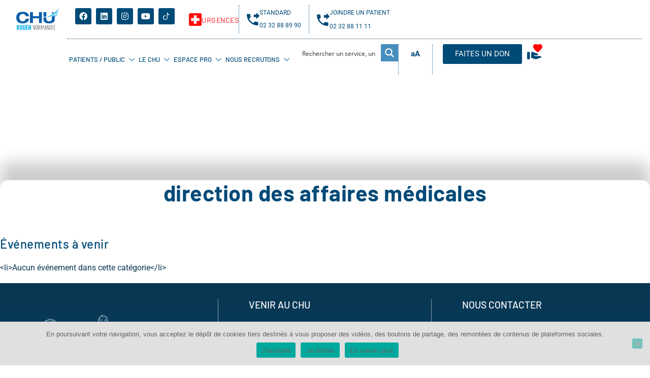

--- FILE ---
content_type: text/html; charset=UTF-8
request_url: https://www.chu-rouen.fr/events/tags/direction-des-affaires-medicales/
body_size: 81920
content:
<!doctype html>
<html lang="fr-FR" prefix="og: https://ogp.me/ns#">
<head>
	<meta charset="UTF-8">
	<meta name="viewport" content="width=device-width, initial-scale=1">
	<link rel="profile" href="https://gmpg.org/xfn/11">
	<script type='text/javascript' id='asp-1442fdeb-js-before'>if ( typeof window.ASP == 'undefined') { window.ASP = {wp_rocket_exception: "DOMContentLoaded", ajaxurl: "https:\/\/www.chu-rouen.fr\/wp-admin\/admin-ajax.php", backend_ajaxurl: "https:\/\/www.chu-rouen.fr\/wp-admin\/admin-ajax.php", asp_url: "https:\/\/www.chu-rouen.fr\/wp-content\/plugins\/ajax-search-pro\/", upload_url: "https:\/\/www.chu-rouen.fr\/wp-content\/uploads\/sites\/66\/asp_upload\/", detect_ajax: 1, media_query: "zXageG", version: 5060, pageHTML: "", additional_scripts: [{"handle":"wd-asp-ajaxsearchpro","path":"\/var\/www\/chuprod\/web\/wp-content\/plugins\/ajax-search-pro\/js\/min\/plugin\/merged\/asp.js","src":"https:\/\/www.chu-rouen.fr\/wp-content\/plugins\/ajax-search-pro\/js\/min\/plugin\/merged\/asp.js","prereq":false}], script_async_load: false, font_url: "https:\/\/www.chu-rouen.fr\/wp-content\/plugins\/ajax-search-pro\/css\/fonts\/icons\/icons2.woff2", init_only_in_viewport: true, highlight: {"enabled":false,"data":[]}, debug: false, instances: {}, analytics: {"method":"event","tracking_id":"","event":{"focus":{"active":1,"action":"focus","category":"ASP {search_id} | {search_name}","label":"Input focus","value":"1"},"search_start":{"active":0,"action":"search_start","category":"ASP {search_id} | {search_name}","label":"Phrase: {phrase}","value":"1"},"search_end":{"active":1,"action":"search_end","category":"ASP {search_id} | {search_name}","label":"{phrase} | {results_count}","value":"1"},"magnifier":{"active":1,"action":"magnifier","category":"ASP {search_id} | {search_name}","label":"Magnifier clicked","value":"1"},"return":{"active":1,"action":"return","category":"ASP {search_id} | {search_name}","label":"Return button pressed","value":"1"},"try_this":{"active":1,"action":"try_this","category":"ASP {search_id} | {search_name}","label":"Try this click | {phrase}","value":"1"},"facet_change":{"active":0,"action":"facet_change","category":"ASP {search_id} | {search_name}","label":"{option_label} | {option_value}","value":"1"},"result_click":{"active":1,"action":"result_click","category":"ASP {search_id} | {search_name}","label":"{result_title} | {result_url}","value":"1"}}}}};</script>	<style>img:is([sizes="auto" i], [sizes^="auto," i]) { contain-intrinsic-size: 3000px 1500px }</style>
				<!-- Google Tag Manager -->
			<script>
				(function(w, d, s, l, i) {
					w[l] = w[l] || [];
					w[l].push({
						'gtm.start': new Date().getTime(),
						event: 'gtm.js'
					});
					var f = d.getElementsByTagName(s)[0],
						j = d.createElement(s),
						dl = l != 'dataLayer' ? '&l=' + l : '';
					j.async = true;
					j.src =
						'https://www.googletagmanager.com/gtm.js?id=' + i + dl;
					f.parentNode.insertBefore(j, f);
				})(window, document, 'script', 'dataLayer', 'GTM-NX5QHZT');
			</script>
			<!-- End Google Tag Manager -->
			
<!-- Optimisation des moteurs de recherche par Rank Math - https://rankmath.com/ -->
<title>direction des affaires médicales Archives - CHU de Rouen</title>
<meta name="robots" content="noindex, follow"/>
<meta property="og:locale" content="fr_FR" />
<meta property="og:type" content="article" />
<meta property="og:title" content="direction des affaires médicales Archives - CHU de Rouen" />
<meta property="og:url" content="https://www.chu-rouen.fr/events/tags/direction-des-affaires-medicales/" />
<meta property="og:site_name" content="Centre Hospitalier Universitaire de Rouen" />
<meta name="twitter:card" content="summary_large_image" />
<meta name="twitter:title" content="direction des affaires médicales Archives - CHU de Rouen" />
<meta name="twitter:label1" content="Temps de lecture" />
<meta name="twitter:data1" content="Moins d’une minute" />
<script type="application/ld+json" class="rank-math-schema">{"@context":"https://schema.org","@graph":[{"@type":["Hospital","Organization"],"@id":"https://www.chu-rouen.fr/#organization","name":"CHU Rouen","url":"https://www.chu-rouen.fr","logo":{"@type":"ImageObject","@id":"https://www.chu-rouen.fr/#logo","url":"https://www.chu-rouen.fr/wp-content/uploads/sites/66/2021/06/logo_chu_de_rouen_png.png","contentUrl":"https://www.chu-rouen.fr/wp-content/uploads/sites/66/2021/06/logo_chu_de_rouen_png.png","caption":"Centre Hospitalier Universitaire de Rouen","inLanguage":"fr-FR","width":"297","height":"150"},"openingHours":["Monday,Tuesday,Wednesday,Thursday,Friday,Saturday,Sunday 09:00-17:00"],"image":{"@id":"https://www.chu-rouen.fr/#logo"}},{"@type":"WebSite","@id":"https://www.chu-rouen.fr/#website","url":"https://www.chu-rouen.fr","name":"Centre Hospitalier Universitaire de Rouen","alternateName":"CHU Rouen","publisher":{"@id":"https://www.chu-rouen.fr/#organization"},"inLanguage":"fr-FR"},{"@type":"BreadcrumbList","@id":"https://www.chu-rouen.fr/events/tags/direction-des-affaires-medicales/#breadcrumb","itemListElement":[{"@type":"ListItem","position":"1","item":{"@id":"https://www.chu-rouen.fr","name":"Accueil du CHU de Rouen"}}]},{"@type":"WebPage","@id":"https://www.chu-rouen.fr/events/tags/direction-des-affaires-medicales/#webpage","url":"https://www.chu-rouen.fr/events/tags/direction-des-affaires-medicales/","name":"direction des affaires m\u00e9dicales Archives - CHU de Rouen","datePublished":"","dateModified":"","isPartOf":{"@id":"https://www.chu-rouen.fr/#website"},"inLanguage":"fr-FR","breadcrumb":{"@id":"https://www.chu-rouen.fr/events/tags/direction-des-affaires-medicales/#breadcrumb"}}]}</script>
<!-- /Extension Rank Math WordPress SEO -->

<link rel='dns-prefetch' href='//hcaptcha.com' />
<link rel="alternate" type="application/rss+xml" title="CHU de Rouen &raquo; Flux" href="https://www.chu-rouen.fr/feed/" />
<link rel="alternate" type="application/rss+xml" title="CHU de Rouen &raquo; Flux des commentaires" href="https://www.chu-rouen.fr/comments/feed/" />
<script>
window._wpemojiSettings = {"baseUrl":"https:\/\/s.w.org\/images\/core\/emoji\/16.0.1\/72x72\/","ext":".png","svgUrl":"https:\/\/s.w.org\/images\/core\/emoji\/16.0.1\/svg\/","svgExt":".svg","source":{"concatemoji":"https:\/\/www.chu-rouen.fr\/wp-includes\/js\/wp-emoji-release.min.js?ver=6.8.3"}};
/*! This file is auto-generated */
!function(s,n){var o,i,e;function c(e){try{var t={supportTests:e,timestamp:(new Date).valueOf()};sessionStorage.setItem(o,JSON.stringify(t))}catch(e){}}function p(e,t,n){e.clearRect(0,0,e.canvas.width,e.canvas.height),e.fillText(t,0,0);var t=new Uint32Array(e.getImageData(0,0,e.canvas.width,e.canvas.height).data),a=(e.clearRect(0,0,e.canvas.width,e.canvas.height),e.fillText(n,0,0),new Uint32Array(e.getImageData(0,0,e.canvas.width,e.canvas.height).data));return t.every(function(e,t){return e===a[t]})}function u(e,t){e.clearRect(0,0,e.canvas.width,e.canvas.height),e.fillText(t,0,0);for(var n=e.getImageData(16,16,1,1),a=0;a<n.data.length;a++)if(0!==n.data[a])return!1;return!0}function f(e,t,n,a){switch(t){case"flag":return n(e,"\ud83c\udff3\ufe0f\u200d\u26a7\ufe0f","\ud83c\udff3\ufe0f\u200b\u26a7\ufe0f")?!1:!n(e,"\ud83c\udde8\ud83c\uddf6","\ud83c\udde8\u200b\ud83c\uddf6")&&!n(e,"\ud83c\udff4\udb40\udc67\udb40\udc62\udb40\udc65\udb40\udc6e\udb40\udc67\udb40\udc7f","\ud83c\udff4\u200b\udb40\udc67\u200b\udb40\udc62\u200b\udb40\udc65\u200b\udb40\udc6e\u200b\udb40\udc67\u200b\udb40\udc7f");case"emoji":return!a(e,"\ud83e\udedf")}return!1}function g(e,t,n,a){var r="undefined"!=typeof WorkerGlobalScope&&self instanceof WorkerGlobalScope?new OffscreenCanvas(300,150):s.createElement("canvas"),o=r.getContext("2d",{willReadFrequently:!0}),i=(o.textBaseline="top",o.font="600 32px Arial",{});return e.forEach(function(e){i[e]=t(o,e,n,a)}),i}function t(e){var t=s.createElement("script");t.src=e,t.defer=!0,s.head.appendChild(t)}"undefined"!=typeof Promise&&(o="wpEmojiSettingsSupports",i=["flag","emoji"],n.supports={everything:!0,everythingExceptFlag:!0},e=new Promise(function(e){s.addEventListener("DOMContentLoaded",e,{once:!0})}),new Promise(function(t){var n=function(){try{var e=JSON.parse(sessionStorage.getItem(o));if("object"==typeof e&&"number"==typeof e.timestamp&&(new Date).valueOf()<e.timestamp+604800&&"object"==typeof e.supportTests)return e.supportTests}catch(e){}return null}();if(!n){if("undefined"!=typeof Worker&&"undefined"!=typeof OffscreenCanvas&&"undefined"!=typeof URL&&URL.createObjectURL&&"undefined"!=typeof Blob)try{var e="postMessage("+g.toString()+"("+[JSON.stringify(i),f.toString(),p.toString(),u.toString()].join(",")+"));",a=new Blob([e],{type:"text/javascript"}),r=new Worker(URL.createObjectURL(a),{name:"wpTestEmojiSupports"});return void(r.onmessage=function(e){c(n=e.data),r.terminate(),t(n)})}catch(e){}c(n=g(i,f,p,u))}t(n)}).then(function(e){for(var t in e)n.supports[t]=e[t],n.supports.everything=n.supports.everything&&n.supports[t],"flag"!==t&&(n.supports.everythingExceptFlag=n.supports.everythingExceptFlag&&n.supports[t]);n.supports.everythingExceptFlag=n.supports.everythingExceptFlag&&!n.supports.flag,n.DOMReady=!1,n.readyCallback=function(){n.DOMReady=!0}}).then(function(){return e}).then(function(){var e;n.supports.everything||(n.readyCallback(),(e=n.source||{}).concatemoji?t(e.concatemoji):e.wpemoji&&e.twemoji&&(t(e.twemoji),t(e.wpemoji)))}))}((window,document),window._wpemojiSettings);
</script>
<link rel='stylesheet' id='gs-swiper-css' href='https://www.chu-rouen.fr/wp-content/plugins/gs-logo-slider/assets/libs/swiper-js/swiper.min.css?ver=3.7.9' media='all' />
<link rel='stylesheet' id='gs-tippyjs-css' href='https://www.chu-rouen.fr/wp-content/plugins/gs-logo-slider/assets/libs/tippyjs/tippy.css?ver=3.7.9' media='all' />
<link rel='stylesheet' id='gs-logo-public-css' href='https://www.chu-rouen.fr/wp-content/plugins/gs-logo-slider/assets/css/gs-logo.min.css?ver=3.7.9' media='all' />
<link rel='stylesheet' id='poll-maker-ays-admin-css' href='https://www.chu-rouen.fr/wp-content/plugins/poll-maker/admin/css/admin.css?ver=6.1.2' media='all' />
<link rel='stylesheet' id='sbi_styles-css' href='https://www.chu-rouen.fr/wp-content/plugins/instagram-feed/css/sbi-styles.min.css?ver=6.10.0' media='all' />
<style id='wp-emoji-styles-inline-css'>

	img.wp-smiley, img.emoji {
		display: inline !important;
		border: none !important;
		box-shadow: none !important;
		height: 1em !important;
		width: 1em !important;
		margin: 0 0.07em !important;
		vertical-align: -0.1em !important;
		background: none !important;
		padding: 0 !important;
	}
</style>
<link rel='stylesheet' id='wp-block-library-css' href='https://www.chu-rouen.fr/wp-includes/css/dist/block-library/style.min.css?ver=6.8.3' media='all' />
<style id='co-authors-plus-coauthors-style-inline-css'>
.wp-block-co-authors-plus-coauthors.is-layout-flow [class*=wp-block-co-authors-plus]{display:inline}

</style>
<style id='co-authors-plus-avatar-style-inline-css'>
.wp-block-co-authors-plus-avatar :where(img){height:auto;max-width:100%;vertical-align:bottom}.wp-block-co-authors-plus-coauthors.is-layout-flow .wp-block-co-authors-plus-avatar :where(img){vertical-align:middle}.wp-block-co-authors-plus-avatar:is(.alignleft,.alignright){display:table}.wp-block-co-authors-plus-avatar.aligncenter{display:table;margin-inline:auto}

</style>
<style id='co-authors-plus-image-style-inline-css'>
.wp-block-co-authors-plus-image{margin-bottom:0}.wp-block-co-authors-plus-image :where(img){height:auto;max-width:100%;vertical-align:bottom}.wp-block-co-authors-plus-coauthors.is-layout-flow .wp-block-co-authors-plus-image :where(img){vertical-align:middle}.wp-block-co-authors-plus-image:is(.alignfull,.alignwide) :where(img){width:100%}.wp-block-co-authors-plus-image:is(.alignleft,.alignright){display:table}.wp-block-co-authors-plus-image.aligncenter{display:table;margin-inline:auto}

</style>
<style id='qsm-quiz-style-inline-css'>


</style>
<link rel='stylesheet' id='wp-components-css' href='https://www.chu-rouen.fr/wp-includes/css/dist/components/style.min.css?ver=6.8.3' media='all' />
<link rel='stylesheet' id='wp-preferences-css' href='https://www.chu-rouen.fr/wp-includes/css/dist/preferences/style.min.css?ver=6.8.3' media='all' />
<link rel='stylesheet' id='wp-block-editor-css' href='https://www.chu-rouen.fr/wp-includes/css/dist/block-editor/style.min.css?ver=6.8.3' media='all' />
<style id='wp-block-editor-inline-css'>
    
        .gslogo--toolbar {
            padding: 20px;
            border: 1px solid #1f1f1f;
            border-radius: 2px;
        }

        .gslogo--toolbar label {
            display: block;
            margin-bottom: 6px;
            margin-top: -6px;
        }

        .gslogo--toolbar select {
            width: 250px;
            max-width: 100% !important;
            line-height: 42px !important;
        }

        .gslogo--toolbar .gs-logo-slider-block--des {
            margin: 10px 0 0;
            font-size: 16px;
        }

        .gslogo--toolbar .gs-logo-slider-block--des span {
            display: block;
        }

        .gslogo--toolbar p.gs-logo-slider-block--des a {
            margin-left: 4px;
        }

        .editor-styles-wrapper .wp-block h3.gs_logo_title {
            font-size: 16px;
            font-weight: 400;
            margin: 0px;
            margin-top: 20px;
        }
    
        
</style>
<link rel='stylesheet' id='popup-maker-block-library-style-css' href='https://www.chu-rouen.fr/wp-content/plugins/popup-maker/dist/packages/block-library-style.css?ver=dbea705cfafe089d65f1' media='all' />
<style id='global-styles-inline-css'>
:root{--wp--preset--aspect-ratio--square: 1;--wp--preset--aspect-ratio--4-3: 4/3;--wp--preset--aspect-ratio--3-4: 3/4;--wp--preset--aspect-ratio--3-2: 3/2;--wp--preset--aspect-ratio--2-3: 2/3;--wp--preset--aspect-ratio--16-9: 16/9;--wp--preset--aspect-ratio--9-16: 9/16;--wp--preset--color--black: #000000;--wp--preset--color--cyan-bluish-gray: #abb8c3;--wp--preset--color--white: #ffffff;--wp--preset--color--pale-pink: #f78da7;--wp--preset--color--vivid-red: #cf2e2e;--wp--preset--color--luminous-vivid-orange: #ff6900;--wp--preset--color--luminous-vivid-amber: #fcb900;--wp--preset--color--light-green-cyan: #7bdcb5;--wp--preset--color--vivid-green-cyan: #00d084;--wp--preset--color--pale-cyan-blue: #8ed1fc;--wp--preset--color--vivid-cyan-blue: #0693e3;--wp--preset--color--vivid-purple: #9b51e0;--wp--preset--gradient--vivid-cyan-blue-to-vivid-purple: linear-gradient(135deg,rgba(6,147,227,1) 0%,rgb(155,81,224) 100%);--wp--preset--gradient--light-green-cyan-to-vivid-green-cyan: linear-gradient(135deg,rgb(122,220,180) 0%,rgb(0,208,130) 100%);--wp--preset--gradient--luminous-vivid-amber-to-luminous-vivid-orange: linear-gradient(135deg,rgba(252,185,0,1) 0%,rgba(255,105,0,1) 100%);--wp--preset--gradient--luminous-vivid-orange-to-vivid-red: linear-gradient(135deg,rgba(255,105,0,1) 0%,rgb(207,46,46) 100%);--wp--preset--gradient--very-light-gray-to-cyan-bluish-gray: linear-gradient(135deg,rgb(238,238,238) 0%,rgb(169,184,195) 100%);--wp--preset--gradient--cool-to-warm-spectrum: linear-gradient(135deg,rgb(74,234,220) 0%,rgb(151,120,209) 20%,rgb(207,42,186) 40%,rgb(238,44,130) 60%,rgb(251,105,98) 80%,rgb(254,248,76) 100%);--wp--preset--gradient--blush-light-purple: linear-gradient(135deg,rgb(255,206,236) 0%,rgb(152,150,240) 100%);--wp--preset--gradient--blush-bordeaux: linear-gradient(135deg,rgb(254,205,165) 0%,rgb(254,45,45) 50%,rgb(107,0,62) 100%);--wp--preset--gradient--luminous-dusk: linear-gradient(135deg,rgb(255,203,112) 0%,rgb(199,81,192) 50%,rgb(65,88,208) 100%);--wp--preset--gradient--pale-ocean: linear-gradient(135deg,rgb(255,245,203) 0%,rgb(182,227,212) 50%,rgb(51,167,181) 100%);--wp--preset--gradient--electric-grass: linear-gradient(135deg,rgb(202,248,128) 0%,rgb(113,206,126) 100%);--wp--preset--gradient--midnight: linear-gradient(135deg,rgb(2,3,129) 0%,rgb(40,116,252) 100%);--wp--preset--font-size--small: 13px;--wp--preset--font-size--medium: 20px;--wp--preset--font-size--large: 36px;--wp--preset--font-size--x-large: 42px;--wp--preset--spacing--20: 0.44rem;--wp--preset--spacing--30: 0.67rem;--wp--preset--spacing--40: 1rem;--wp--preset--spacing--50: 1.5rem;--wp--preset--spacing--60: 2.25rem;--wp--preset--spacing--70: 3.38rem;--wp--preset--spacing--80: 5.06rem;--wp--preset--shadow--natural: 6px 6px 9px rgba(0, 0, 0, 0.2);--wp--preset--shadow--deep: 12px 12px 50px rgba(0, 0, 0, 0.4);--wp--preset--shadow--sharp: 6px 6px 0px rgba(0, 0, 0, 0.2);--wp--preset--shadow--outlined: 6px 6px 0px -3px rgba(255, 255, 255, 1), 6px 6px rgba(0, 0, 0, 1);--wp--preset--shadow--crisp: 6px 6px 0px rgba(0, 0, 0, 1);}:root { --wp--style--global--content-size: 800px;--wp--style--global--wide-size: 1200px; }:where(body) { margin: 0; }.wp-site-blocks > .alignleft { float: left; margin-right: 2em; }.wp-site-blocks > .alignright { float: right; margin-left: 2em; }.wp-site-blocks > .aligncenter { justify-content: center; margin-left: auto; margin-right: auto; }:where(.wp-site-blocks) > * { margin-block-start: 24px; margin-block-end: 0; }:where(.wp-site-blocks) > :first-child { margin-block-start: 0; }:where(.wp-site-blocks) > :last-child { margin-block-end: 0; }:root { --wp--style--block-gap: 24px; }:root :where(.is-layout-flow) > :first-child{margin-block-start: 0;}:root :where(.is-layout-flow) > :last-child{margin-block-end: 0;}:root :where(.is-layout-flow) > *{margin-block-start: 24px;margin-block-end: 0;}:root :where(.is-layout-constrained) > :first-child{margin-block-start: 0;}:root :where(.is-layout-constrained) > :last-child{margin-block-end: 0;}:root :where(.is-layout-constrained) > *{margin-block-start: 24px;margin-block-end: 0;}:root :where(.is-layout-flex){gap: 24px;}:root :where(.is-layout-grid){gap: 24px;}.is-layout-flow > .alignleft{float: left;margin-inline-start: 0;margin-inline-end: 2em;}.is-layout-flow > .alignright{float: right;margin-inline-start: 2em;margin-inline-end: 0;}.is-layout-flow > .aligncenter{margin-left: auto !important;margin-right: auto !important;}.is-layout-constrained > .alignleft{float: left;margin-inline-start: 0;margin-inline-end: 2em;}.is-layout-constrained > .alignright{float: right;margin-inline-start: 2em;margin-inline-end: 0;}.is-layout-constrained > .aligncenter{margin-left: auto !important;margin-right: auto !important;}.is-layout-constrained > :where(:not(.alignleft):not(.alignright):not(.alignfull)){max-width: var(--wp--style--global--content-size);margin-left: auto !important;margin-right: auto !important;}.is-layout-constrained > .alignwide{max-width: var(--wp--style--global--wide-size);}body .is-layout-flex{display: flex;}.is-layout-flex{flex-wrap: wrap;align-items: center;}.is-layout-flex > :is(*, div){margin: 0;}body .is-layout-grid{display: grid;}.is-layout-grid > :is(*, div){margin: 0;}body{padding-top: 0px;padding-right: 0px;padding-bottom: 0px;padding-left: 0px;}a:where(:not(.wp-element-button)){text-decoration: underline;}:root :where(.wp-element-button, .wp-block-button__link){background-color: #32373c;border-width: 0;color: #fff;font-family: inherit;font-size: inherit;line-height: inherit;padding: calc(0.667em + 2px) calc(1.333em + 2px);text-decoration: none;}.has-black-color{color: var(--wp--preset--color--black) !important;}.has-cyan-bluish-gray-color{color: var(--wp--preset--color--cyan-bluish-gray) !important;}.has-white-color{color: var(--wp--preset--color--white) !important;}.has-pale-pink-color{color: var(--wp--preset--color--pale-pink) !important;}.has-vivid-red-color{color: var(--wp--preset--color--vivid-red) !important;}.has-luminous-vivid-orange-color{color: var(--wp--preset--color--luminous-vivid-orange) !important;}.has-luminous-vivid-amber-color{color: var(--wp--preset--color--luminous-vivid-amber) !important;}.has-light-green-cyan-color{color: var(--wp--preset--color--light-green-cyan) !important;}.has-vivid-green-cyan-color{color: var(--wp--preset--color--vivid-green-cyan) !important;}.has-pale-cyan-blue-color{color: var(--wp--preset--color--pale-cyan-blue) !important;}.has-vivid-cyan-blue-color{color: var(--wp--preset--color--vivid-cyan-blue) !important;}.has-vivid-purple-color{color: var(--wp--preset--color--vivid-purple) !important;}.has-black-background-color{background-color: var(--wp--preset--color--black) !important;}.has-cyan-bluish-gray-background-color{background-color: var(--wp--preset--color--cyan-bluish-gray) !important;}.has-white-background-color{background-color: var(--wp--preset--color--white) !important;}.has-pale-pink-background-color{background-color: var(--wp--preset--color--pale-pink) !important;}.has-vivid-red-background-color{background-color: var(--wp--preset--color--vivid-red) !important;}.has-luminous-vivid-orange-background-color{background-color: var(--wp--preset--color--luminous-vivid-orange) !important;}.has-luminous-vivid-amber-background-color{background-color: var(--wp--preset--color--luminous-vivid-amber) !important;}.has-light-green-cyan-background-color{background-color: var(--wp--preset--color--light-green-cyan) !important;}.has-vivid-green-cyan-background-color{background-color: var(--wp--preset--color--vivid-green-cyan) !important;}.has-pale-cyan-blue-background-color{background-color: var(--wp--preset--color--pale-cyan-blue) !important;}.has-vivid-cyan-blue-background-color{background-color: var(--wp--preset--color--vivid-cyan-blue) !important;}.has-vivid-purple-background-color{background-color: var(--wp--preset--color--vivid-purple) !important;}.has-black-border-color{border-color: var(--wp--preset--color--black) !important;}.has-cyan-bluish-gray-border-color{border-color: var(--wp--preset--color--cyan-bluish-gray) !important;}.has-white-border-color{border-color: var(--wp--preset--color--white) !important;}.has-pale-pink-border-color{border-color: var(--wp--preset--color--pale-pink) !important;}.has-vivid-red-border-color{border-color: var(--wp--preset--color--vivid-red) !important;}.has-luminous-vivid-orange-border-color{border-color: var(--wp--preset--color--luminous-vivid-orange) !important;}.has-luminous-vivid-amber-border-color{border-color: var(--wp--preset--color--luminous-vivid-amber) !important;}.has-light-green-cyan-border-color{border-color: var(--wp--preset--color--light-green-cyan) !important;}.has-vivid-green-cyan-border-color{border-color: var(--wp--preset--color--vivid-green-cyan) !important;}.has-pale-cyan-blue-border-color{border-color: var(--wp--preset--color--pale-cyan-blue) !important;}.has-vivid-cyan-blue-border-color{border-color: var(--wp--preset--color--vivid-cyan-blue) !important;}.has-vivid-purple-border-color{border-color: var(--wp--preset--color--vivid-purple) !important;}.has-vivid-cyan-blue-to-vivid-purple-gradient-background{background: var(--wp--preset--gradient--vivid-cyan-blue-to-vivid-purple) !important;}.has-light-green-cyan-to-vivid-green-cyan-gradient-background{background: var(--wp--preset--gradient--light-green-cyan-to-vivid-green-cyan) !important;}.has-luminous-vivid-amber-to-luminous-vivid-orange-gradient-background{background: var(--wp--preset--gradient--luminous-vivid-amber-to-luminous-vivid-orange) !important;}.has-luminous-vivid-orange-to-vivid-red-gradient-background{background: var(--wp--preset--gradient--luminous-vivid-orange-to-vivid-red) !important;}.has-very-light-gray-to-cyan-bluish-gray-gradient-background{background: var(--wp--preset--gradient--very-light-gray-to-cyan-bluish-gray) !important;}.has-cool-to-warm-spectrum-gradient-background{background: var(--wp--preset--gradient--cool-to-warm-spectrum) !important;}.has-blush-light-purple-gradient-background{background: var(--wp--preset--gradient--blush-light-purple) !important;}.has-blush-bordeaux-gradient-background{background: var(--wp--preset--gradient--blush-bordeaux) !important;}.has-luminous-dusk-gradient-background{background: var(--wp--preset--gradient--luminous-dusk) !important;}.has-pale-ocean-gradient-background{background: var(--wp--preset--gradient--pale-ocean) !important;}.has-electric-grass-gradient-background{background: var(--wp--preset--gradient--electric-grass) !important;}.has-midnight-gradient-background{background: var(--wp--preset--gradient--midnight) !important;}.has-small-font-size{font-size: var(--wp--preset--font-size--small) !important;}.has-medium-font-size{font-size: var(--wp--preset--font-size--medium) !important;}.has-large-font-size{font-size: var(--wp--preset--font-size--large) !important;}.has-x-large-font-size{font-size: var(--wp--preset--font-size--x-large) !important;}
:root :where(.wp-block-pullquote){font-size: 1.5em;line-height: 1.6;}
</style>
<link rel='stylesheet' id='contact-form-7-css' href='https://www.chu-rouen.fr/wp-content/plugins/contact-form-7/includes/css/styles.css?ver=6.1.3' media='all' />
<link rel='stylesheet' id='document-gallery-css' href='https://www.chu-rouen.fr/wp-content/plugins/document-gallery/assets/css/style.min.css?ver=4.4.4' media='all' />
<link rel='stylesheet' id='test-css-css' href='https://www.chu-rouen.fr/wp-content/themes/hello-elementor-child/style.css?ver=6.8.3' media='all' />
<link rel='stylesheet' id='cookie-notice-front-css' href='https://www.chu-rouen.fr/wp-content/plugins/cookie-notice/css/front.min.css?ver=2.5.9' media='all' />
<link rel='stylesheet' id='poll-maker-ays-css' href='https://www.chu-rouen.fr/wp-content/plugins/poll-maker/public/css/poll-maker-ays-public.css?ver=6.1.2' media='all' />
<link rel='stylesheet' id='megamenu-css' href='https://www.chu-rouen.fr/wp-content/uploads/sites/66/maxmegamenu/style.css?ver=8d5608' media='all' />
<link rel='stylesheet' id='dashicons-css' href='https://www.chu-rouen.fr/wp-includes/css/dashicons.min.css?ver=6.8.3' media='all' />
<link rel='stylesheet' id='hello-elementor-css' href='https://www.chu-rouen.fr/wp-content/themes/hello-elementor/assets/css/reset.css?ver=3.4.5' media='all' />
<link rel='stylesheet' id='hello-elementor-theme-style-css' href='https://www.chu-rouen.fr/wp-content/themes/hello-elementor/assets/css/theme.css?ver=3.4.5' media='all' />
<link rel='stylesheet' id='hello-elementor-header-footer-css' href='https://www.chu-rouen.fr/wp-content/themes/hello-elementor/assets/css/header-footer.css?ver=3.4.5' media='all' />
<link rel='stylesheet' id='elementor-frontend-css' href='https://www.chu-rouen.fr/wp-content/uploads/sites/66/elementor/css/custom-frontend.min.css?ver=1767349977' media='all' />
<link rel='stylesheet' id='widget-image-css' href='https://www.chu-rouen.fr/wp-content/plugins/elementor/assets/css/widget-image.min.css?ver=3.33.2' media='all' />
<link rel='stylesheet' id='e-animation-grow-css' href='https://www.chu-rouen.fr/wp-content/plugins/elementor/assets/lib/animations/styles/e-animation-grow.min.css?ver=3.33.2' media='all' />
<link rel='stylesheet' id='widget-social-icons-css' href='https://www.chu-rouen.fr/wp-content/plugins/elementor/assets/css/widget-social-icons.min.css?ver=3.33.2' media='all' />
<link rel='stylesheet' id='e-apple-webkit-css' href='https://www.chu-rouen.fr/wp-content/uploads/sites/66/elementor/css/custom-apple-webkit.min.css?ver=1767349977' media='all' />
<link rel='stylesheet' id='widget-icon-box-css' href='https://www.chu-rouen.fr/wp-content/uploads/sites/66/elementor/css/custom-widget-icon-box.min.css?ver=1767349977' media='all' />
<link rel='stylesheet' id='widget-nav-menu-css' href='https://www.chu-rouen.fr/wp-content/uploads/sites/66/elementor/css/custom-pro-widget-nav-menu.min.css?ver=1767349977' media='all' />
<link rel='stylesheet' id='widget-heading-css' href='https://www.chu-rouen.fr/wp-content/plugins/elementor/assets/css/widget-heading.min.css?ver=3.33.2' media='all' />
<link rel='stylesheet' id='widget-icon-list-css' href='https://www.chu-rouen.fr/wp-content/uploads/sites/66/elementor/css/custom-widget-icon-list.min.css?ver=1767349977' media='all' />
<link rel='stylesheet' id='widget-posts-css' href='https://www.chu-rouen.fr/wp-content/plugins/elementor-pro/assets/css/widget-posts.min.css?ver=3.33.1' media='all' />
<link rel='stylesheet' id='elementor-icons-css' href='https://www.chu-rouen.fr/wp-content/plugins/elementor/assets/lib/eicons/css/elementor-icons.min.css?ver=5.44.0' media='all' />
<link rel='stylesheet' id='elementor-post-25010-css' href='https://www.chu-rouen.fr/wp-content/uploads/sites/66/elementor/css/post-25010.css?ver=1767349977' media='all' />
<link rel='stylesheet' id='sbistyles-css' href='https://www.chu-rouen.fr/wp-content/plugins/instagram-feed/css/sbi-styles.min.css?ver=6.10.0' media='all' />
<link rel='stylesheet' id='elementor-post-34418-css' href='https://www.chu-rouen.fr/wp-content/uploads/sites/66/elementor/css/post-34418.css?ver=1768820337' media='all' />
<link rel='stylesheet' id='elementor-post-34495-css' href='https://www.chu-rouen.fr/wp-content/uploads/sites/66/elementor/css/post-34495.css?ver=1767349978' media='all' />
<link rel='stylesheet' id='elementor-post-64138-css' href='https://www.chu-rouen.fr/wp-content/uploads/sites/66/elementor/css/post-64138.css?ver=1767349978' media='all' />
<link rel='stylesheet' id='elementor-post-39899-css' href='https://www.chu-rouen.fr/wp-content/uploads/sites/66/elementor/css/post-39899.css?ver=1767349979' media='all' />
<link rel='stylesheet' id='asp-instances-css' href='https://www.chu-rouen.fr/wp-content/cache/asp/style.instances-ho-is-po-no-da-se-co-au-se-is.css?ver=zXageG' media='all' />
<link rel='stylesheet' id='heateor_sss_frontend_css-css' href='https://www.chu-rouen.fr/wp-content/plugins/sassy-social-share/public/css/sassy-social-share-public.css?ver=3.3.79' media='all' />
<style id='heateor_sss_frontend_css-inline-css'>
.heateor_sss_button_instagram span.heateor_sss_svg,a.heateor_sss_instagram span.heateor_sss_svg{background:radial-gradient(circle at 30% 107%,#fdf497 0,#fdf497 5%,#fd5949 45%,#d6249f 60%,#285aeb 90%)}.heateor_sss_horizontal_sharing .heateor_sss_svg,.heateor_sss_standard_follow_icons_container .heateor_sss_svg{color:#fff;border-width:0px;border-style:solid;border-color:transparent}.heateor_sss_horizontal_sharing .heateorSssTCBackground{color:#666}.heateor_sss_horizontal_sharing span.heateor_sss_svg:hover,.heateor_sss_standard_follow_icons_container span.heateor_sss_svg:hover{border-color:transparent;}.heateor_sss_vertical_sharing span.heateor_sss_svg,.heateor_sss_floating_follow_icons_container span.heateor_sss_svg{color:#fff;border-width:0px;border-style:solid;border-color:transparent;}.heateor_sss_vertical_sharing .heateorSssTCBackground{color:#666;}.heateor_sss_vertical_sharing span.heateor_sss_svg:hover,.heateor_sss_floating_follow_icons_container span.heateor_sss_svg:hover{border-color:transparent;}
</style>
<link rel='stylesheet' id='ekit-widget-styles-css' href='https://www.chu-rouen.fr/wp-content/plugins/elementskit-lite/widgets/init/assets/css/widget-styles.css?ver=3.7.6' media='all' />
<link rel='stylesheet' id='ekit-responsive-css' href='https://www.chu-rouen.fr/wp-content/plugins/elementskit-lite/widgets/init/assets/css/responsive.css?ver=3.7.6' media='all' />
<link rel='stylesheet' id='elementor-gf-local-barlow-css' href='https://www.chu-rouen.fr/wp-content/uploads/sites/66/elementor/google-fonts/css/barlow.css?ver=1742805113' media='all' />
<link rel='stylesheet' id='elementor-gf-local-roboto-css' href='https://www.chu-rouen.fr/wp-content/uploads/sites/66/elementor/google-fonts/css/roboto.css?ver=1742805137' media='all' />
<link rel='stylesheet' id='elementor-icons-shared-0-css' href='https://www.chu-rouen.fr/wp-content/plugins/elementor/assets/lib/font-awesome/css/fontawesome.min.css?ver=5.15.3' media='all' />
<link rel='stylesheet' id='elementor-icons-fa-brands-css' href='https://www.chu-rouen.fr/wp-content/plugins/elementor/assets/lib/font-awesome/css/brands.min.css?ver=5.15.3' media='all' />
<link rel='stylesheet' id='elementor-icons-tiktok-css' href='https://www.chu-rouen.fr/wp-content/uploads/sites/66/elementor/custom-icons/tiktok/css/tiktok.css?ver=1.0.0' media='all' />
<link rel='stylesheet' id='elementor-icons-fa-solid-css' href='https://www.chu-rouen.fr/wp-content/plugins/elementor/assets/lib/font-awesome/css/solid.min.css?ver=5.15.3' media='all' />
		<script type="text/javascript">
			ajaxurl = typeof(ajaxurl) !== 'string' ? 'https://www.chu-rouen.fr/wp-admin/admin-ajax.php' : ajaxurl;
		</script>
		<script src="https://www.chu-rouen.fr/wp-includes/js/jquery/jquery.min.js?ver=3.7.1" id="jquery-core-js"></script>
<script src="https://www.chu-rouen.fr/wp-includes/js/jquery/jquery-migrate.min.js?ver=3.4.1" id="jquery-migrate-js"></script>
<script id="events-manager-js-extra">
var EM = {"ajaxurl":"https:\/\/www.chu-rouen.fr\/wp-admin\/admin-ajax.php","locationajaxurl":"https:\/\/www.chu-rouen.fr\/wp-admin\/admin-ajax.php?action=locations_search","firstDay":"1","locale":"fr","dateFormat":"yy-mm-dd","ui_css":"https:\/\/www.chu-rouen.fr\/wp-content\/plugins\/events-manager\/includes\/css\/jquery-ui\/build.css","show24hours":"1","is_ssl":"1","autocomplete_limit":"10","calendar":{"breakpoints":{"small":560,"medium":908,"large":false}},"phone":"","datepicker":{"format":"d\/m\/Y","locale":"fr"},"search":{"breakpoints":{"small":650,"medium":850,"full":false}},"url":"https:\/\/www.chu-rouen.fr\/wp-content\/plugins\/events-manager","assets":{"input.em-uploader":{"js":{"em-uploader":{"url":"https:\/\/www.chu-rouen.fr\/wp-content\/plugins\/events-manager\/includes\/js\/em-uploader.js?v=7.2.2.1","event":"em_uploader_ready"}}},".em-event-editor":{"js":{"event-editor":{"url":"https:\/\/www.chu-rouen.fr\/wp-content\/plugins\/events-manager\/includes\/js\/events-manager-event-editor.js?v=7.2.2.1","event":"em_event_editor_ready"}},"css":{"event-editor":"https:\/\/www.chu-rouen.fr\/wp-content\/plugins\/events-manager\/includes\/css\/events-manager-event-editor.css?v=7.2.2.1"}},".em-recurrence-sets, .em-timezone":{"js":{"luxon":{"url":"luxon\/luxon.js?v=7.2.2.1","event":"em_luxon_ready"}}},".em-booking-form, #em-booking-form, .em-booking-recurring, .em-event-booking-form":{"js":{"attendee-forms":{"url":"https:\/\/www.chu-rouen.fr\/wp-content\/plugins\/events-manager-pro\/add-ons\/bookings-form\/attendee-forms.js?v=3.7.2.2","requires":"em-bookings"},"em-bookings":{"url":"https:\/\/www.chu-rouen.fr\/wp-content\/plugins\/events-manager\/includes\/js\/bookingsform.js?v=7.2.2.1","event":"em_booking_form_js_loaded"}}},"#em-opt-archetypes":{"js":{"archetypes":"https:\/\/www.chu-rouen.fr\/wp-content\/plugins\/events-manager\/includes\/js\/admin-archetype-editor.js?v=7.2.2.1","archetypes_ms":"https:\/\/www.chu-rouen.fr\/wp-content\/plugins\/events-manager\/includes\/js\/admin-archetypes.js?v=7.2.2.1","qs":"qs\/qs.js?v=7.2.2.1"}}},"cached":"","bookingInProgress":"Veuillez patienter pendant que la r\u00e9servation est soumise.","tickets_save":"Enregistrer le billet","bookingajaxurl":"https:\/\/www.chu-rouen.fr\/wp-admin\/admin-ajax.php","bookings_export_save":"Exporter les r\u00e9servations","bookings_settings_save":"Enregistrer","booking_delete":"Confirmez-vous vouloir le supprimer\u00a0?","booking_offset":"30","bookings":{"submit_button":{"text":{"default":"Envoyer votre demande de r\u00e9servation - Un e-mail de confirmation vous sera envoy\u00e9","free":"Envoyer votre demande de r\u00e9servation - Un e-mail de confirmation vous sera envoy\u00e9","payment":"Envoyer votre demande de r\u00e9servation - Un e-mail de confirmation vous sera envoy\u00e9","processing":"En cours de traitement\u2026"}},"update_listener":""},"bb_full":"Complet","bb_book":"R\u00e9servez maintenant","bb_booking":"R\u00e9servation ...","bb_booked":"R\u00e9servation soumise","bb_error":"R\u00e9servation erreur. R\u00e9essayer?","bb_cancel":"Annuler","bb_canceling":"Annuler...","bb_cancelled":"Annul\u00e9","bb_cancel_error":"Annulation erreur. R\u00e9essayer?","txt_search":"Recherche","txt_searching":"Recherche en cours\u2026","txt_loading":"Chargement en cours\u2026","event_detach_warning":"Confirmez-vous vouloir d\u00e9tacher cet \u00e9v\u00e8nement\u00a0? Cet \u00e9v\u00e8nement sera alors ind\u00e9pendant de la s\u00e9rie p\u00e9riodique d\u2019\u00e9v\u00e8nements.","delete_recurrence_warning":"Confirmez-vous vouloir effacer toutes les occurrences de cet \u00e9v\u00e8nement\u00a0? Tous les \u00e9v\u00e8nements seront d\u00e9plac\u00e9s vers la poubelle.","disable_bookings_warning":"Confirmez-vous vouloir d\u00e9sactiver les r\u00e9servations\u00a0? Dans l\u2019affirmative, toutes les r\u00e9servations d\u00e9j\u00e0 effectu\u00e9es seront effac\u00e9es. Si vous souhaitez emp\u00eacher toute nouvelle r\u00e9servation, r\u00e9duisez plut\u00f4t le nombre de places disponibles au nombre de r\u00e9servations d\u00e9j\u00e0 effectu\u00e9es.","booking_warning_cancel":"\u00cates-vous s\u00fbr de vouloir annuler votre r\u00e9servation ?","cache":"","api_nonce":"05a7b0049f","attendance_api_url":"https:\/\/www.chu-rouen.fr\/wp-json\/events-manager\/v1\/attendance"};
</script>
<script src="https://www.chu-rouen.fr/wp-content/plugins/events-manager/includes/js/events-manager.js?ver=7.2.2.1" id="events-manager-js"></script>
<script src="https://www.chu-rouen.fr/wp-content/plugins/events-manager/includes/external/flatpickr/l10n/fr.js?ver=7.2.2.1" id="em-flatpickr-localization-js"></script>
<script src="https://www.chu-rouen.fr/wp-content/plugins/events-manager-pro/includes/js/events-manager-pro.js?ver=3.7.2.2" id="events-manager-pro-js"></script>
<script id="cookie-notice-front-js-before">
var cnArgs = {"ajaxUrl":"https:\/\/www.chu-rouen.fr\/wp-admin\/admin-ajax.php","nonce":"35850a42e4","hideEffect":"fade","position":"bottom","onScroll":false,"onScrollOffset":100,"onClick":false,"cookieName":"cookie_notice_accepted","cookieTime":2592000,"cookieTimeRejected":2592000,"globalCookie":false,"redirection":false,"cache":false,"revokeCookies":false,"revokeCookiesOpt":"automatic"};
</script>
<script src="https://www.chu-rouen.fr/wp-content/plugins/cookie-notice/js/front.min.js?ver=2.5.9" id="cookie-notice-front-js"></script>
<script src="https://www.chu-rouen.fr/wp-content/themes/hello-elementor-child/assets/js/menu.js?ver=6.8.3" id="menu_script-js"></script>
<link rel="https://api.w.org/" href="https://www.chu-rouen.fr/wp-json/" /><link rel="alternate" title="JSON" type="application/json" href="https://www.chu-rouen.fr/wp-json/wp/v2/posts/0" /><link rel="EditURI" type="application/rsd+xml" title="RSD" href="https://www.chu-rouen.fr/xmlrpc.php?rsd" />
<meta name="generator" content="WordPress 6.8.3" />
<link rel="alternate" title="oEmbed (JSON)" type="application/json+oembed" href="https://www.chu-rouen.fr/wp-json/oembed/1.0/embed?url" />
<link rel="alternate" title="oEmbed (XML)" type="text/xml+oembed" href="https://www.chu-rouen.fr/wp-json/oembed/1.0/embed?url&#038;format=xml" />
<script type="text/javascript">
(function(url){
	if(/(?:Chrome\/26\.0\.1410\.63 Safari\/537\.31|WordfenceTestMonBot)/.test(navigator.userAgent)){ return; }
	var addEvent = function(evt, handler) {
		if (window.addEventListener) {
			document.addEventListener(evt, handler, false);
		} else if (window.attachEvent) {
			document.attachEvent('on' + evt, handler);
		}
	};
	var removeEvent = function(evt, handler) {
		if (window.removeEventListener) {
			document.removeEventListener(evt, handler, false);
		} else if (window.detachEvent) {
			document.detachEvent('on' + evt, handler);
		}
	};
	var evts = 'contextmenu dblclick drag dragend dragenter dragleave dragover dragstart drop keydown keypress keyup mousedown mousemove mouseout mouseover mouseup mousewheel scroll'.split(' ');
	var logHuman = function() {
		if (window.wfLogHumanRan) { return; }
		window.wfLogHumanRan = true;
		var wfscr = document.createElement('script');
		wfscr.type = 'text/javascript';
		wfscr.async = true;
		wfscr.src = url + '&r=' + Math.random();
		(document.getElementsByTagName('head')[0]||document.getElementsByTagName('body')[0]).appendChild(wfscr);
		for (var i = 0; i < evts.length; i++) {
			removeEvent(evts[i], logHuman);
		}
	};
	for (var i = 0; i < evts.length; i++) {
		addEvent(evts[i], logHuman);
	}
})('//www.chu-rouen.fr/?wordfence_lh=1&hid=C3B335E4F0B8B819B6BB09F27B3BAFBD');
</script><style>
.h-captcha{position:relative;display:block;margin-bottom:2rem;padding:0;clear:both}.h-captcha[data-size="normal"]{width:303px;height:78px}.h-captcha[data-size="compact"]{width:164px;height:144px}.h-captcha[data-size="invisible"]{display:none}.h-captcha iframe{z-index:1}.h-captcha::before{content:"";display:block;position:absolute;top:0;left:0;background:url(https://www.chu-rouen.fr/wp-content/plugins/hcaptcha-for-forms-and-more/assets/images/hcaptcha-div-logo.svg) no-repeat;border:1px solid #fff0;border-radius:4px;box-sizing:border-box}.h-captcha::after{content:"The hCaptcha loading is delayed until user interaction.";font:13px/1.35 system-ui,-apple-system,Segoe UI,Roboto,Arial,sans-serif;display:block;position:absolute;top:0;left:0;box-sizing:border-box;color:red;opacity:0}.h-captcha:not(:has(iframe))::after{animation:hcap-msg-fade-in .3s ease forwards;animation-delay:2s}.h-captcha:has(iframe)::after{animation:none;opacity:0}@keyframes hcap-msg-fade-in{to{opacity:1}}.h-captcha[data-size="normal"]::before{width:300px;height:74px;background-position:94% 28%}.h-captcha[data-size="normal"]::after{padding:19px 75px 16px 10px}.h-captcha[data-size="compact"]::before{width:156px;height:136px;background-position:50% 79%}.h-captcha[data-size="compact"]::after{padding:10px 10px 16px 10px}.h-captcha[data-theme="light"]::before,body.is-light-theme .h-captcha[data-theme="auto"]::before,.h-captcha[data-theme="auto"]::before{background-color:#fafafa;border:1px solid #e0e0e0}.h-captcha[data-theme="dark"]::before,body.is-dark-theme .h-captcha[data-theme="auto"]::before,html.wp-dark-mode-active .h-captcha[data-theme="auto"]::before,html.drdt-dark-mode .h-captcha[data-theme="auto"]::before{background-image:url(https://www.chu-rouen.fr/wp-content/plugins/hcaptcha-for-forms-and-more/assets/images/hcaptcha-div-logo-white.svg);background-repeat:no-repeat;background-color:#333;border:1px solid #f5f5f5}@media (prefers-color-scheme:dark){.h-captcha[data-theme="auto"]::before{background-image:url(https://www.chu-rouen.fr/wp-content/plugins/hcaptcha-for-forms-and-more/assets/images/hcaptcha-div-logo-white.svg);background-repeat:no-repeat;background-color:#333;border:1px solid #f5f5f5}}.h-captcha[data-theme="custom"]::before{background-color:initial}.h-captcha[data-size="invisible"]::before,.h-captcha[data-size="invisible"]::after{display:none}.h-captcha iframe{position:relative}div[style*="z-index: 2147483647"] div[style*="border-width: 11px"][style*="position: absolute"][style*="pointer-events: none"]{border-style:none}
</style>
<style>
.elementor-widget-login .h-captcha{margin-bottom:0}
</style>
		<style type="text/css">
			.em-coupon-message { display:inline-block; margin:5px 0 0; }
			.em-coupon-success { color:green; }
			.em-coupon-error { color:red; }
			.em-cart-coupons-form .em-coupon-message{ margin:0 20px 0 0; }
			.em-coupon-error .em-icon {
				background-color: red;
				-webkit-mask-image: var(--icon-cross-circle);
				mask-image: var(--icon-cross-circle);
			}
			.em-coupon-success .em-icon {
				background-color: green;
				-webkit-mask-image: var(--icon-checkmark-circle);
				mask-image: var(--icon-checkmark-circle);
			}
			.em-coupon-code.loading {
				background: var(--icon-spinner) calc(100% - 10px) 50% no-repeat;
				background-size: 20px;
			}
		</style>
		<meta name="generator" content="Elementor 3.33.2; features: additional_custom_breakpoints; settings: css_print_method-external, google_font-enabled, font_display-auto">
			<style>
				.e-con.e-parent:nth-of-type(n+4):not(.e-lazyloaded):not(.e-no-lazyload),
				.e-con.e-parent:nth-of-type(n+4):not(.e-lazyloaded):not(.e-no-lazyload) * {
					background-image: none !important;
				}
				@media screen and (max-height: 1024px) {
					.e-con.e-parent:nth-of-type(n+3):not(.e-lazyloaded):not(.e-no-lazyload),
					.e-con.e-parent:nth-of-type(n+3):not(.e-lazyloaded):not(.e-no-lazyload) * {
						background-image: none !important;
					}
				}
				@media screen and (max-height: 640px) {
					.e-con.e-parent:nth-of-type(n+2):not(.e-lazyloaded):not(.e-no-lazyload),
					.e-con.e-parent:nth-of-type(n+2):not(.e-lazyloaded):not(.e-no-lazyload) * {
						background-image: none !important;
					}
				}
			</style>
			<script>    (function(c,l,a,r,i,t,y){
        c[a]=c[a]||function(){(c[a].q=c[a].q||[]).push(arguments)};
        t=l.createElement(r);t.async=1;t.src="https://www.clarity.ms/tag/"+i;
        y=l.getElementsByTagName(r)[0];y.parentNode.insertBefore(t,y);
    })(window, document, "clarity", "script", "mbu0o36ddp");
</script><style>
span[data-name="hcap-cf7"] .h-captcha{margin-bottom:0}span[data-name="hcap-cf7"]~input[type="submit"],span[data-name="hcap-cf7"]~button[type="submit"]{margin-top:2rem}
</style>
<style>
.elementor-field-type-hcaptcha .elementor-field{background:transparent!important}.elementor-field-type-hcaptcha .h-captcha{margin-bottom:unset}
</style>
<link rel="icon" href="https://www.chu-rouen.fr/wp-content/uploads/sites/66/2019/04/cropped-Favicon-32x32.png" sizes="32x32" />
<link rel="icon" href="https://www.chu-rouen.fr/wp-content/uploads/sites/66/2019/04/cropped-Favicon-192x192.png" sizes="192x192" />
<link rel="apple-touch-icon" href="https://www.chu-rouen.fr/wp-content/uploads/sites/66/2019/04/cropped-Favicon-180x180.png" />
<meta name="msapplication-TileImage" content="https://www.chu-rouen.fr/wp-content/uploads/sites/66/2019/04/cropped-Favicon-270x270.png" />
		<style id="wp-custom-css">
			.elementor-button-icon{
	margin-right : 0.5rem;
}		</style>
		<style type="text/css">/** Mega Menu CSS: fs **/</style>

				<link rel="preconnect" href="https://fonts.gstatic.com" crossorigin />
				<style>
					@font-face {
  font-family: 'Lato';
  font-style: normal;
  font-weight: 300;
  font-display: swap;
  src: url(https://fonts.gstatic.com/s/lato/v24/S6u9w4BMUTPHh7USSwiPHA.ttf) format('truetype');
}
@font-face {
  font-family: 'Lato';
  font-style: normal;
  font-weight: 400;
  font-display: swap;
  src: url(https://fonts.gstatic.com/s/lato/v24/S6uyw4BMUTPHjx4wWw.ttf) format('truetype');
}
@font-face {
  font-family: 'Lato';
  font-style: normal;
  font-weight: 700;
  font-display: swap;
  src: url(https://fonts.gstatic.com/s/lato/v24/S6u9w4BMUTPHh6UVSwiPHA.ttf) format('truetype');
}
@font-face {
  font-family: 'Open Sans';
  font-style: normal;
  font-weight: 300;
  font-stretch: normal;
  font-display: swap;
  src: url(https://fonts.gstatic.com/s/opensans/v36/memSYaGs126MiZpBA-UvWbX2vVnXBbObj2OVZyOOSr4dVJWUgsiH0B4gaVc.ttf) format('truetype');
}
@font-face {
  font-family: 'Open Sans';
  font-style: normal;
  font-weight: 400;
  font-stretch: normal;
  font-display: swap;
  src: url(https://fonts.gstatic.com/s/opensans/v36/memSYaGs126MiZpBA-UvWbX2vVnXBbObj2OVZyOOSr4dVJWUgsjZ0B4gaVc.ttf) format('truetype');
}
@font-face {
  font-family: 'Open Sans';
  font-style: normal;
  font-weight: 700;
  font-stretch: normal;
  font-display: swap;
  src: url(https://fonts.gstatic.com/s/opensans/v36/memSYaGs126MiZpBA-UvWbX2vVnXBbObj2OVZyOOSr4dVJWUgsg-1x4gaVc.ttf) format('truetype');
}

				</style></head>
<body class="wp-singular -template-default page page-id- page-parent wp-custom-logo wp-embed-responsive wp-theme-hello-elementor wp-child-theme-hello-elementor-child cookies-not-set eio-default mega-menu-menu-1 metaslider-plugin hello-elementor-default elementor-default elementor-kit-25010 elementor-page-39899">

<!-- Google Tag Manager (noscript) -->
			<noscript><iframe src="https://www.googletagmanager.com/ns.html?id="GTM-NX5QHZT"
				height="0" width="0" style="display:none;visibility:hidden"></iframe></noscript>
			<!-- End Google Tag Manager (noscript) -->
<a class="skip-link screen-reader-text" href="#content">Aller au contenu</a>

		<header data-elementor-type="header" data-elementor-id="34418" class="elementor elementor-34418 elementor-location-header" data-elementor-post-type="elementor_library">
			<div class="elementor-element elementor-element-526e68c elementor-hidden-mobile e-flex e-con-boxed e-con e-parent" data-id="526e68c" data-element_type="container" data-settings="{&quot;background_background&quot;:&quot;classic&quot;}">
					<div class="e-con-inner">
		<div class="elementor-element elementor-element-dca0507 e-con-full e-flex e-con e-child" data-id="dca0507" data-element_type="container">
				<div class="elementor-element elementor-element-931d5bf elementor-widget elementor-widget-theme-site-logo elementor-widget-image" data-id="931d5bf" data-element_type="widget" data-widget_type="theme-site-logo.default">
				<div class="elementor-widget-container">
											<a href="https://www.chu-rouen.fr">
			<img width="297" height="150" src="https://www.chu-rouen.fr/wp-content/uploads/sites/66/2021/06/logo_chu_de_rouen_png.png" class="attachment-full size-full wp-image-35328" alt="" />				</a>
											</div>
				</div>
				</div>
		<div class="elementor-element elementor-element-c087737 e-con-full e-flex e-con e-child" data-id="c087737" data-element_type="container">
		<div class="elementor-element elementor-element-1caca3d e-con-full e-flex e-con e-child" data-id="1caca3d" data-element_type="container">
				<div class="elementor-element elementor-element-8e202bd e-grid-align-left elementor-widget__width-initial elementor-shape-rounded elementor-grid-0 elementor-widget elementor-widget-social-icons" data-id="8e202bd" data-element_type="widget" data-widget_type="social-icons.default">
				<div class="elementor-widget-container">
							<div class="elementor-social-icons-wrapper elementor-grid" role="list">
							<span class="elementor-grid-item" role="listitem">
					<a class="elementor-icon elementor-social-icon elementor-social-icon-facebook elementor-animation-grow elementor-repeater-item-dbc65ed" href="https://www.facebook.com/CHURouen/?locale=fr_FR" target="_blank">
						<span class="elementor-screen-only">Facebook</span>
						<i aria-hidden="true" class="fab fa-facebook"></i>					</a>
				</span>
							<span class="elementor-grid-item" role="listitem">
					<a class="elementor-icon elementor-social-icon elementor-social-icon-linkedin elementor-animation-grow elementor-repeater-item-b127d23" href="https://fr.linkedin.com/company/chu-rouen" target="_blank">
						<span class="elementor-screen-only">Linkedin</span>
						<i aria-hidden="true" class="fab fa-linkedin"></i>					</a>
				</span>
							<span class="elementor-grid-item" role="listitem">
					<a class="elementor-icon elementor-social-icon elementor-social-icon-instagram elementor-animation-grow elementor-repeater-item-eaf90a1" href="https://www.instagram.com/churouen/" target="_blank">
						<span class="elementor-screen-only">Instagram</span>
						<i aria-hidden="true" class="fab fa-instagram"></i>					</a>
				</span>
							<span class="elementor-grid-item" role="listitem">
					<a class="elementor-icon elementor-social-icon elementor-social-icon-youtube elementor-animation-grow elementor-repeater-item-699e32b" href="https://www.youtube.com/@CHUdeRouen" target="_blank">
						<span class="elementor-screen-only">Youtube</span>
						<i aria-hidden="true" class="fab fa-youtube"></i>					</a>
				</span>
							<span class="elementor-grid-item" role="listitem">
					<a class="elementor-icon elementor-social-icon elementor-social-icon-icon-tiktok elementor-animation-grow elementor-repeater-item-7cb3d02" href="https://www.tiktok.com/@churouen" target="_blank">
						<span class="elementor-screen-only">Icon-tiktok</span>
						<i aria-hidden="true" class="icon icon-tiktok"></i>					</a>
				</span>
					</div>
						</div>
				</div>
		<div class="elementor-element elementor-element-c29e2a3 e-con-full e-flex e-con e-child" data-id="c29e2a3" data-element_type="container">
				<div class="elementor-element elementor-element-864f5cc elementor-position-left elementor-widget__width-auto elementor-view-default elementor-mobile-position-top elementor-widget elementor-widget-icon-box" data-id="864f5cc" data-element_type="widget" data-widget_type="icon-box.default">
				<div class="elementor-widget-container">
							<div class="elementor-icon-box-wrapper">

						<div class="elementor-icon-box-icon">
				<a href="#elementor-action%3Aaction%3Dpopup%3Aopen%26settings%3DeyJpZCI6IjM5MjUxIiwidG9nZ2xlIjpmYWxzZX0%3D" class="elementor-icon" tabindex="-1" aria-label="URGENCES">
				<svg xmlns="http://www.w3.org/2000/svg" width="30" height="30" viewBox="0 0 30 30" fill="none"><path d="M25 18.3333H18.3333V25H11.6667V18.3333H5V11.6667H11.6667V5H18.3333V11.6667H25M26.6667 0H3.33333C1.48333 0 0 1.48333 0 3.33333V26.6667C0 27.5507 0.351189 28.3986 0.976311 29.0237C1.60143 29.6488 2.44928 30 3.33333 30H26.6667C27.5507 30 28.3986 29.6488 29.0237 29.0237C29.6488 28.3986 30 27.5507 30 26.6667V3.33333C30 2.44928 29.6488 1.60143 29.0237 0.976311C28.3986 0.351189 27.5507 0 26.6667 0Z" fill="#FF0E0E"></path></svg>				</a>
			</div>
			
						<div class="elementor-icon-box-content">

									<h3 class="elementor-icon-box-title">
						<a href="#elementor-action%3Aaction%3Dpopup%3Aopen%26settings%3DeyJpZCI6IjM5MjUxIiwidG9nZ2xlIjpmYWxzZX0%3D" >
							URGENCES						</a>
					</h3>
				
									<p class="elementor-icon-box-description">
						
					</p>
				
			</div>
			
		</div>
						</div>
				</div>
				<div class="elementor-element elementor-element-87f1b77 elementor-position-left elementor-widget__width-initial elementor-view-default elementor-mobile-position-top elementor-widget elementor-widget-icon-box" data-id="87f1b77" data-element_type="widget" data-widget_type="icon-box.default">
				<div class="elementor-widget-container">
							<div class="elementor-icon-box-wrapper">

						<div class="elementor-icon-box-icon">
				<a href="#" class="elementor-icon" tabindex="-1" aria-label="STANDARD">
				<svg xmlns="http://www.w3.org/2000/svg" width="30" height="30" viewBox="0 0 30 30" fill="none"><path d="M22.5 15L30 7.5L22.5 0V4.5H16.5V10.5H22.5V15ZM25.5 21.75C23.625 21.75 21.825 21.45 20.145 20.895C19.8813 20.811 19.5997 20.8001 19.3302 20.8635C19.0608 20.9269 18.8136 21.0622 18.615 21.255L15.315 24.555C11.0568 22.3893 7.59567 18.9282 5.43 14.67L8.73 11.355C8.92867 11.1665 9.06948 10.9253 9.13589 10.6596C9.20232 10.3939 9.1916 10.1148 9.105 9.855C8.53598 8.12708 8.24732 6.3192 8.25 4.5C8.25 3.675 7.575 3 6.75 3H1.5C0.675 3 0 3.675 0 4.5C0 18.585 11.415 30 25.5 30C26.325 30 27 29.325 27 28.5V23.25C27 22.425 26.325 21.75 25.5 21.75Z" fill="#004A77"></path></svg>				</a>
			</div>
			
						<div class="elementor-icon-box-content">

									<span class="elementor-icon-box-title">
						<a href="#" >
							STANDARD						</a>
					</span>
				
									<p class="elementor-icon-box-description">
						02 32 88 89 90					</p>
				
			</div>
			
		</div>
						</div>
				</div>
				<div class="elementor-element elementor-element-415b849 elementor-position-left elementor-widget__width-auto elementor-view-default elementor-mobile-position-top elementor-widget elementor-widget-icon-box" data-id="415b849" data-element_type="widget" data-widget_type="icon-box.default">
				<div class="elementor-widget-container">
							<div class="elementor-icon-box-wrapper">

						<div class="elementor-icon-box-icon">
				<a href="#" class="elementor-icon" tabindex="-1" aria-label="JOINDRE UN PATIENT">
				<svg xmlns="http://www.w3.org/2000/svg" width="30" height="30" viewBox="0 0 30 30" fill="none"><path d="M22.5 15L30 7.5L22.5 0V4.5H16.5V10.5H22.5V15ZM25.5 21.75C23.625 21.75 21.825 21.45 20.145 20.895C19.8813 20.811 19.5997 20.8001 19.3302 20.8635C19.0608 20.9269 18.8136 21.0622 18.615 21.255L15.315 24.555C11.0568 22.3893 7.59567 18.9282 5.43 14.67L8.73 11.355C8.92867 11.1665 9.06948 10.9253 9.13589 10.6596C9.20232 10.3939 9.1916 10.1148 9.105 9.855C8.53598 8.12708 8.24732 6.3192 8.25 4.5C8.25 3.675 7.575 3 6.75 3H1.5C0.675 3 0 3.675 0 4.5C0 18.585 11.415 30 25.5 30C26.325 30 27 29.325 27 28.5V23.25C27 22.425 26.325 21.75 25.5 21.75Z" fill="#004A77"></path></svg>				</a>
			</div>
			
						<div class="elementor-icon-box-content">

									<span class="elementor-icon-box-title">
						<a href="#" >
							JOINDRE UN PATIENT						</a>
					</span>
				
									<p class="elementor-icon-box-description">
						02 32 88 11 11					</p>
				
			</div>
			
		</div>
						</div>
				</div>
				</div>
				</div>
		<div class="elementor-element elementor-element-13f0503 e-con-full e-flex e-con e-child" data-id="13f0503" data-element_type="container">
				<div class="elementor-element elementor-element-78021c3 elementor-widget elementor-widget-ekit-nav-menu" data-id="78021c3" data-element_type="widget" data-widget_type="ekit-nav-menu.default">
				<div class="elementor-widget-container">
							<nav class="ekit-wid-con ekit_menu_responsive_tablet" 
			data-hamburger-icon="" 
			data-hamburger-icon-type="icon" 
			data-responsive-breakpoint="1024">
			            <button class="elementskit-menu-hamburger elementskit-menu-toggler"  type="button" aria-label="hamburger-icon">
                                    <span class="elementskit-menu-hamburger-icon"></span><span class="elementskit-menu-hamburger-icon"></span><span class="elementskit-menu-hamburger-icon"></span>
                            </button>
            <div id="ekit-megamenu-menu-principal" class="elementskit-menu-container elementskit-menu-offcanvas-elements elementskit-navbar-nav-default ekit-nav-menu-one-page-no ekit-nav-dropdown-click"><ul id="menu-menu-principal" class="elementskit-navbar-nav elementskit-menu-po-left submenu-click-on-icon"><li id="menu-item-1326" class="menu-item menu-item-type-custom menu-item-object-custom menu-item-1326 nav-item elementskit-dropdown-has top_position elementskit-dropdown-menu-full_width elementskit-megamenu-has elementskit-mobile-builder-content" data-vertical-menu=""><a href="#" class="ekit-menu-nav-link">Patients / Public<i aria-hidden="true" class="icon icon-down-arrow1 elementskit-submenu-indicator"></i></a><div class="elementskit-megamenu-panel">		<div data-elementor-type="wp-post" data-elementor-id="39976" class="elementor elementor-39976" data-elementor-post-type="elementskit_content">
						<section class="elementor-section elementor-top-section elementor-element elementor-element-5874336 elementor-section-boxed elementor-section-height-default elementor-section-height-default" data-id="5874336" data-element_type="section" data-settings="{&quot;background_background&quot;:&quot;classic&quot;}">
						<div class="elementor-container elementor-column-gap-no">
					<div class="elementor-column elementor-col-25 elementor-top-column elementor-element elementor-element-1ec2acf" data-id="1ec2acf" data-element_type="column">
			<div class="elementor-widget-wrap elementor-element-populated">
						<div class="elementor-element elementor-element-8e69d26 elementor-widget elementor-widget-heading" data-id="8e69d26" data-element_type="widget" data-widget_type="heading.default">
				<div class="elementor-widget-container">
					<div class="elementor-heading-title elementor-size-default">Je cherche</div>				</div>
				</div>
				<div class="elementor-element elementor-element-158a4360 ekit-equal-height-disable elementor-widget elementor-widget-elementskit-icon-box" data-id="158a4360" data-element_type="widget" data-widget_type="elementskit-icon-box.default">
				<div class="elementor-widget-container">
					<div class="ekit-wid-con" >        <!-- link opening -->
                <a href="https://www.chu-rouen.fr/services/" class="ekit_global_links">
                <!-- end link opening -->

        <div class="elementskit-infobox text-center text- icon-top-align elementor-animation-  gradient-active  hover_from_left">
                    <div class="elementskit-box-header elementor-animation-">
                <div class="elementskit-info-box-icon  ">
                    <svg xmlns="http://www.w3.org/2000/svg" xmlns:xlink="http://www.w3.org/1999/xlink" id="Calque_1" x="0px" y="0px" width="50px" height="50px" viewBox="0 0 50 50" style="enable-background:new 0 0 50 50;" xml:space="preserve"><style type="text/css">	.st0{fill:#FFFFFF;}</style><g id="Calque_1_00000165949780148822435230000001400566788241163662_">	<g>		<path class="st0" d="M36.2,10.2l1.1,2.7c1.4-0.6,3-0.6,4.5-0.1l1-2.8C40.7,9.3,38.3,9.4,36.2,10.2z"></path>		<path class="st0" d="M43.3,8.5l1.1-2.8c-3.1-1.2-6.6-1.2-9.7,0.1l1.1,2.7C38.2,7.6,41,7.6,43.3,8.5z"></path>		<rect x="38.4" y="20.4" class="st0" width="3" height="3"></rect>	</g>	<path class="st0" d="M47,21.8c0-3.9-3.2-7.1-7.1-7.1c-3.9,0-7.1,3.2-7.1,7.1c0,3.5,2.5,6.4,5.9,7c-0.1,6.3-5.2,11.4-11.5,11.4  c-6.4,0-11.5-5.2-11.5-11.5v-0.4c4.6-0.8,8.1-4.8,8.1-9.6v-4.2h-5.1v2.8h2.3v1.4c0,3.8-3.1,6.9-6.9,6.9c-3.8,0-6.9-3.1-6.9-6.9v-1  h2.5v-2.8H4.3v3.9c0,5,3.8,9.1,8.6,9.7v0.3c0,7.9,6.4,14.4,14.4,14.4c7.9,0,14.4-6.4,14.4-14.3C44.7,28,47,25.2,47,21.8z   M39.9,26.1c-2.3,0-4.2-1.9-4.2-4.2s1.9-4.2,4.2-4.2c2.3,0,4.2,1.9,4.2,4.2S42.3,26.1,39.9,26.1z"></path></g><g id="Calque_2_00000142861745410688020100000014633899176864948647_"></g></svg>
                </div>
          </div>
                        <div class="box-body">
                            <h3 class="elementskit-info-box-title">
                    Une consultation | Un service                </h3>
                                            </div>
        
        
                </div>
                </a>
        </div>				</div>
				</div>
				<div class="elementor-element elementor-element-72ceb3b0 ekit-equal-height-disable elementor-widget elementor-widget-elementskit-icon-box" data-id="72ceb3b0" data-element_type="widget" data-widget_type="elementskit-icon-box.default">
				<div class="elementor-widget-container">
					<div class="ekit-wid-con" >        <!-- link opening -->
                <a href="https://www.chu-rouen.fr/medecins/" class="ekit_global_links">
                <!-- end link opening -->

        <div class="elementskit-infobox text-center text- icon-top-align elementor-animation-  gradient-active  hover_from_left">
                    <div class="elementskit-box-header elementor-animation-">
                <div class="elementskit-info-box-icon  ">
                    <svg xmlns="http://www.w3.org/2000/svg" xmlns:xlink="http://www.w3.org/1999/xlink" id="Calque_1" x="0px" y="0px" width="50px" height="50px" viewBox="0 0 50 50" xml:space="preserve"><g>	<path d="M44.146,16.648h-8.563c-0.5,0-0.904,0.404-0.904,0.905c0,0.499,0.404,0.904,0.904,0.904h4.396v1.988  c-1.18,0.356-2.047,1.441-2.047,2.735v1.187h1.811v-1.187c0-0.585,0.475-1.062,1.061-1.062c0.584,0,1.059,0.476,1.059,1.062v1.187  h1.811v-1.187c0-1.234-0.788-2.281-1.883-2.686v-2.038h2.356c0.585,0,1.06,0.476,1.06,1.06v10.687c0,0.581-0.475,1.059-1.058,1.059  c-0.166,0.002-0.313,0.059-0.447,0.139c-0.267,0.128-0.475,0.37-0.515,0.688c-0.476,3.866-1.142,9.69-1.14,9.69  c-0.208,1.214-0.859,1.214-1.074,1.214h-1.363h-1.545h-1.361c-0.215,0-0.866,0-1.067-1.162c0,0-0.393-3.445-0.792-6.805  c-0.059-0.494-0.502-0.85-1.005-0.791c-0.498,0.061-0.853,0.51-0.793,1.006c0.4,3.354,0.793,6.794,0.8,6.844  c0.29,1.702,1.359,2.717,2.857,2.717h1.361h1.545h1.363c1.498,0,2.567-1.015,2.864-2.767c0,0,0.598-5.229,1.067-9.075  c1.213-0.336,2.112-1.439,2.112-2.756V19.518C47.016,17.935,45.728,16.648,44.146,16.648z"></path>	<path d="M15.097,34.235c-0.501-0.057-0.948,0.297-1.006,0.791c-0.396,3.335-0.787,6.753-0.787,6.755  c-0.206,1.212-0.857,1.212-1.072,1.212H10.87H9.325H7.962c-0.214,0-0.866,0-1.067-1.164c0,0-0.669-5.857-1.147-9.74  c-0.04-0.328-0.256-0.577-0.536-0.703c-0.129-0.071-0.269-0.121-0.426-0.123c-0.583,0-1.059-0.478-1.059-1.059V19.518  c0-0.584,0.475-1.06,1.061-1.06h2.356v2.038c-1.095,0.404-1.883,1.452-1.883,2.686v1.187h1.811v-1.187  c0-0.585,0.475-1.062,1.06-1.062c0.585,0,1.06,0.476,1.06,1.062v1.187h1.811v-1.187c0-1.294-0.867-2.379-2.047-2.735v-1.988h4.396  c0.5,0,0.904-0.406,0.904-0.904c0-0.501-0.404-0.905-0.904-0.905H4.789c-1.583,0-2.871,1.287-2.871,2.87v10.687  c0,1.316,0.9,2.42,2.114,2.756c0.468,3.847,1.066,9.077,1.073,9.125c0.29,1.702,1.357,2.717,2.857,2.717h1.363h1.545h1.362  c1.499,0,2.567-1.015,2.865-2.765c0,0,0.393-3.441,0.792-6.796C15.948,34.745,15.594,34.296,15.097,34.235z"></path>	<path d="M27.308,5.065l1.693-0.642c-0.108-0.283-0.356-0.798-0.541-1.086l-1.522,0.979C27.036,4.47,27.232,4.868,27.308,5.065z"></path>	<path d="M24.456,14.717c2.608,0,4.73-2.065,4.73-4.605V5.793c0-0.066-0.001-0.132-0.005-0.2l-1.808,0.093l0.003,4.425  c0,1.541-1.311,2.796-2.921,2.796s-2.92-1.255-2.92-2.796V5.793c0-1.542,1.31-2.796,2.92-2.796c0.769,0,1.493,0.282,2.04,0.795  l1.237-1.321c-0.884-0.828-2.048-1.285-3.277-1.285c-2.607,0-4.73,2.066-4.73,4.607v4.318  C19.726,12.651,21.849,14.717,24.456,14.717z"></path>	<path d="M11.201,8.911l1.691-0.644c-0.083-0.22-0.278-0.623-0.421-0.845l-1.522,0.979C11.013,8.5,11.152,8.782,11.201,8.911z"></path>	<path d="M9.314,16.195c2.058,0,3.732-1.632,3.732-3.639V9.364c0-0.06-0.001-0.118-0.005-0.177l-1.804,0.177v3.192  c0,1.008-0.863,1.829-1.922,1.829c-1.06,0-1.922-0.821-1.922-1.829V9.364c0-1.008,0.862-1.83,1.922-1.83  c0.507,0,0.985,0.187,1.346,0.523l1.238-1.32c-0.697-0.653-1.615-1.014-2.583-1.014c-2.059,0-3.733,1.634-3.733,3.641v3.192  C5.581,14.563,7.255,16.195,9.314,16.195z"></path>	<path d="M40.771,8.911l1.692-0.644c-0.085-0.22-0.278-0.623-0.422-0.845L40.52,8.401C40.583,8.5,40.723,8.782,40.771,8.911z"></path>	<path d="M38.885,16.195c2.059,0,3.731-1.632,3.731-3.639V9.364c0-0.06-0.001-0.118-0.005-0.177l-1.805,0.177v3.192  c0,1.008-0.863,1.829-1.922,1.829c-1.06,0-1.923-0.821-1.923-1.829V9.364c0-1.008,0.863-1.83,1.923-1.83  c0.507,0,0.985,0.187,1.346,0.523l1.237-1.32c-0.696-0.653-1.615-1.014-2.583-1.014c-2.06,0-3.733,1.634-3.733,3.641v3.192  C35.151,14.563,36.825,16.195,38.885,16.195z"></path></g><path d="M30.859,15.074h-2h-8.867h-2c-1.813,0-3.288,1.473-3.288,3.285v12.954c0,1.552,1.091,2.855,2.546,3.193 c0.57,4.676,1.308,11.126,1.314,11.174c0.334,1.963,1.558,3.136,3.273,3.136h1.652h1.872h1.652c1.715,0,2.939-1.173,3.279-3.186 c0.001,0,0.737-6.448,1.308-11.124c1.456-0.338,2.547-1.642,2.547-3.193V18.359C34.147,16.547,32.672,15.074,30.859,15.074z  M29.499,19.248c0.343,0,0.622,0.279,0.622,0.623s-0.279,0.622-0.622,0.622c-0.344,0-0.623-0.278-0.623-0.622 S29.155,19.248,29.499,19.248z M32.337,31.312c0,0.811-0.661,1.475-1.476,1.477c-0.156,0-0.296,0.052-0.424,0.121 c-0.288,0.124-0.511,0.377-0.551,0.709c-0.578,4.69-1.386,11.757-1.384,11.757c-0.184,1.08-0.686,1.629-1.489,1.629h-1.652H23.49 h-1.652c-0.803,0-1.304-0.549-1.482-1.578c0,0-0.811-7.102-1.39-11.808c-0.043-0.336-0.268-0.596-0.562-0.716 c-0.125-0.066-0.262-0.114-0.414-0.114c-0.813-0.002-1.476-0.666-1.476-1.477V18.359c0-0.813,0.663-1.476,1.478-1.476h1.311v2.743 c-1.422,0.361-2.48,1.642-2.48,3.174v1.44h1.81V22.8c0-0.814,0.663-1.475,1.477-1.475c0.814,0,1.477,0.66,1.477,1.475v1.44h1.81 V22.8c0-1.459-0.963-2.685-2.282-3.112v-2.805h7.42v1.197c-0.617,0.34-1.043,0.989-1.043,1.742c0,1.102,0.896,1.998,1.997,1.998 s1.998-0.896,1.998-1.998c0-0.793-0.469-1.475-1.143-1.796v-1.143h0.518c0.815,0,1.478,0.662,1.478,1.476V31.312z"></path></svg>
                </div>
          </div>
                        <div class="box-body">
                            <h3 class="elementskit-info-box-title">
                    Un médecin                </h3>
                                            </div>
        
        
                </div>
                </a>
        </div>				</div>
				</div>
				<div class="elementor-element elementor-element-4ca791b elementor-widget-divider--view-line elementor-widget elementor-widget-divider" data-id="4ca791b" data-element_type="widget" data-widget_type="divider.default">
				<div class="elementor-widget-container">
							<div class="elementor-divider">
			<span class="elementor-divider-separator">
						</span>
		</div>
						</div>
				</div>
				<div class="elementor-element elementor-element-d982cac ekit-equal-height-disable elementor-widget elementor-widget-elementskit-icon-box" data-id="d982cac" data-element_type="widget" data-widget_type="elementskit-icon-box.default">
				<div class="elementor-widget-container">
					<div class="ekit-wid-con" >        <!-- link opening -->
                <a href="https://www.chu-rouen.fr/hopital_charles_nicolle/" class="ekit_global_links">
                <!-- end link opening -->

        <div class="elementskit-infobox text-center text- icon-top-align elementor-animation-  gradient-active  hover_from_left">
                    <div class="elementskit-box-header elementor-animation-">
                <div class="elementskit-info-box-icon  ">
                    <svg xmlns="http://www.w3.org/2000/svg" xmlns:xlink="http://www.w3.org/1999/xlink" id="Calque_1" x="0px" y="0px" width="50px" height="50px" viewBox="0 0 50 50" xml:space="preserve"><g>	<path d="M48.414,42.756h-1.093V24.022c0-0.553-0.448-1-1-1h-9.999c-0.554,0-1,0.447-1,1c0,0.552,0.446,1,1,1h8.999v17.734H34.215  V16.422c0-0.552-0.448-1-1-1H26.22v-1.159h2.854c0.553,0,1-0.447,1-0.999V5.557c0-0.553-0.447-1-1-1h-7.706c-0.553,0-1,0.447-1,1  v7.708c0,0.552,0.447,0.999,1,0.999h2.853v1.159h-6.872c-0.552,0-1,0.448-1,1v26.333H4.882V25.022h9c0.552,0,1-0.447,1-1  c0-0.553-0.448-1-1-1h-10c-0.552,0-0.999,0.447-0.999,1v18.733H2.016c-0.552,0-1,0.447-1,0.999c0,0.553,0.448,1.001,1,1.001h46.398  c0.553,0,1-0.448,1-1.001C49.414,43.203,48.967,42.756,48.414,42.756z M22.368,6.558h5.706v5.707h-5.706V6.558z M18.349,17.422  h13.866v25.333h-1.192v-3.824c0-0.553-0.448-0.999-1-0.999H20.36c-0.552,0-1,0.446-1,0.999v3.824h-1.011V17.422z M29.022,42.756  H21.36v-2.823h7.663V42.756z"></path>	<path d="M9.593,28.145c0-0.554-0.448-1-1-1c-0.552,0-1,0.446-1,1v1.777c0,0.553,0.448,1.001,1,1.001c0.552,0,1-0.448,1-1.001  V28.145z"></path>	<path d="M13.328,28.145c0-0.554-0.448-1-1-1c-0.552,0-1,0.446-1,1v1.777c0,0.553,0.448,1.001,1,1.001c0.552,0,1-0.448,1-1.001  V28.145z"></path>	<path d="M9.593,32.53c0-0.551-0.448-0.999-1-0.999c-0.552,0-1,0.448-1,0.999v1.779c0,0.551,0.448,0.999,1,0.999  c0.552,0,1-0.448,1-0.999V32.53z"></path>	<path d="M13.328,32.53c0-0.551-0.448-0.999-1-0.999c-0.552,0-1,0.448-1,0.999v1.779c0,0.551,0.448,0.999,1,0.999  c0.552,0,1-0.448,1-0.999V32.53z"></path>	<path d="M8.593,35.917c-0.552,0-1,0.448-1,1.001v1.777c0,0.553,0.448,1.001,1,1.001c0.552,0,1-0.448,1-1.001v-1.777  C9.593,36.365,9.145,35.917,8.593,35.917z"></path>	<path d="M12.328,35.917c-0.552,0-1,0.448-1,1.001v1.777c0,0.553,0.448,1.001,1,1.001c0.552,0,1-0.448,1-1.001v-1.777  C13.328,36.365,12.879,35.917,12.328,35.917z"></path>	<path d="M41.61,30.923c0.553,0,1-0.448,1-1.001v-1.777c0-0.554-0.447-1-1-1s-0.999,0.446-0.999,1v1.777  C40.611,30.475,41.058,30.923,41.61,30.923z"></path>	<path d="M37.875,30.923c0.553,0,1.001-0.448,1.001-1.001v-1.777c0-0.554-0.448-1-1.001-1c-0.552,0-1,0.446-1,1v1.777  C36.875,30.475,37.323,30.923,37.875,30.923z"></path>	<path d="M40.611,34.31c0,0.551,0.446,0.999,0.999,0.999s1-0.448,1-0.999V32.53c0-0.551-0.447-0.999-1-0.999  s-0.999,0.448-0.999,0.999V34.31z"></path>	<path d="M36.875,34.31c0,0.551,0.448,0.999,1,0.999c0.553,0,1.001-0.448,1.001-0.999V32.53c0-0.551-0.448-0.999-1.001-0.999  c-0.552,0-1,0.448-1,0.999V34.31z"></path>	<path d="M40.611,38.695c0,0.553,0.446,1.001,0.999,1.001s1-0.448,1-1.001v-1.777c0-0.553-0.447-1.001-1-1.001  s-0.999,0.448-0.999,1.001V38.695z"></path>	<path d="M36.875,38.695c0,0.553,0.448,1.001,1,1.001c0.553,0,1.001-0.448,1.001-1.001v-1.777c0-0.553-0.448-1.001-1.001-1.001  c-0.552,0-1,0.448-1,1.001V38.695z"></path>	<path d="M23.465,26.031c0.552,0,0.999-0.446,0.999-1v-1.778c0-0.552-0.447-1-0.999-1c-0.553,0-1,0.447-1,1v1.778  C22.465,25.585,22.912,26.031,23.465,26.031z"></path>	<path d="M27.2,26.031c0.552,0,1-0.446,1-1v-1.778c0-0.552-0.448-1-1-1c-0.553,0-1,0.447-1,1v1.778  C26.2,25.585,26.647,26.031,27.2,26.031z"></path>	<path d="M23.465,30.419c0.552,0,0.999-0.448,0.999-0.999v-1.779c0-0.553-0.447-0.999-0.999-0.999c-0.553,0-1,0.446-1,0.999v1.779  C22.465,29.971,22.912,30.419,23.465,30.419z"></path>	<path d="M27.2,30.419c0.552,0,1-0.448,1-0.999v-1.779c0-0.553-0.448-0.999-1-0.999c-0.553,0-1,0.446-1,0.999v1.779  C26.2,29.971,26.647,30.419,27.2,30.419z"></path>	<path d="M23.465,34.807c0.552,0,0.999-0.449,0.999-1.001v-1.779c0-0.551-0.447-0.999-0.999-0.999c-0.553,0-1,0.448-1,0.999v1.779  C22.465,34.357,22.912,34.807,23.465,34.807z"></path>	<path d="M27.2,34.807c0.552,0,1-0.449,1-1.001v-1.779c0-0.551-0.448-0.999-1-0.999c-0.553,0-1,0.448-1,0.999v1.779  C26.2,34.357,26.647,34.807,27.2,34.807z"></path>	<path d="M26.664,8.43h-0.681V7.725c0-0.441-0.357-0.8-0.8-0.8c-0.443,0-0.8,0.358-0.8,0.8V8.43h-0.707c-0.442,0-0.8,0.358-0.8,0.8  c0,0.443,0.357,0.8,0.8,0.8h0.707v0.682c0,0.441,0.357,0.8,0.8,0.8c0.442,0,0.8-0.358,0.8-0.8V10.03h0.681  c0.442,0,0.8-0.357,0.8-0.8C27.464,8.789,27.106,8.43,26.664,8.43z"></path></g></svg>
                </div>
          </div>
                        <div class="box-body">
                            <h3 class="elementskit-info-box-title">
                    venir à l&#039;hôpital                </h3>
                                            </div>
        
        
                </div>
                </a>
        </div>				</div>
				</div>
					</div>
		</div>
				<div class="elementor-column elementor-col-25 elementor-top-column elementor-element elementor-element-457b1da" data-id="457b1da" data-element_type="column" data-settings="{&quot;background_background&quot;:&quot;classic&quot;}">
			<div class="elementor-widget-wrap elementor-element-populated">
					<div class="elementor-background-overlay"></div>
						<div class="elementor-element elementor-element-23d27b2 underline ekit-equal-height-disable elementor-widget elementor-widget-elementskit-icon-box" data-id="23d27b2" data-element_type="widget" data-widget_type="elementskit-icon-box.default">
				<div class="elementor-widget-container">
					<div class="ekit-wid-con" >        <!-- link opening -->
                <a href="https://www.chu-rouen.fr/votre-sejour/" class="ekit_global_links">
                <!-- end link opening -->

        <div class="elementskit-infobox text-center text- icon-top-align elementor-animation-   ">
                    <div class="elementskit-box-header elementor-animation-">
                <div class="elementskit-info-box-icon  ">
                    <svg xmlns="http://www.w3.org/2000/svg" xmlns:xlink="http://www.w3.org/1999/xlink" id="Calque_1" x="0px" y="0px" width="50px" height="50px" viewBox="0 0 50 50" xml:space="preserve"><g>	<path fill="#1F4A73" d="M25.254,13.67c3.316,0,6.016-2.698,6.014-6.014c0-3.315-2.697-6.015-6.014-6.015  c-3.318,0-6.014,2.7-6.014,6.015C19.24,10.972,21.936,13.67,25.254,13.67z M25.254,3.701c2.182,0,3.955,1.774,3.955,3.955  c0,2.18-1.775,3.954-3.955,3.954c-2.181,0-3.953-1.774-3.953-3.954C21.301,5.475,23.073,3.701,25.254,3.701z"></path>	<path fill="#1F4A73" d="M25.033,14.979c-4.327,0-7.846,3.521-7.846,7.847v7.332c0,2.456,1.139,4.748,3.078,6.227v7.846  c0,2.633,2.139,4.77,4.768,4.77c2.63,0,4.767-2.137,4.767-4.77v-7.846c1.942-1.479,3.082-3.771,3.082-6.227v-7.332  C32.882,18.5,29.363,14.979,25.033,14.979z M30.818,30.16c0,1.954-0.975,3.76-2.61,4.839l-0.465,0.303v8.935  c0,1.494-1.214,2.707-2.709,2.707c-1.493,0-2.708-1.213-2.708-2.707v-8.935l-0.463-0.303c-1.637-1.079-2.614-2.885-2.614-4.839  v-7.332c0-3.189,2.593-5.786,5.784-5.786s5.785,2.597,5.785,5.786V30.16z"></path>	<path fill="#1F4A73" d="M13.894,25.383H4.037c-0.552,0-1,0.447-1,1s0.448,1,1,1h9.856c0.552,0,1-0.447,1-1  S14.446,25.383,13.894,25.383z"></path>	<path fill="#1F4A73" d="M13.894,22.383H7.526c-0.552,0-1,0.448-1,1s0.448,1,1,1h6.367c0.552,0,1-0.448,1-1  S14.446,22.383,13.894,22.383z"></path>	<path fill="#1F4A73" d="M13.894,28.26H7.526c-0.552,0-1,0.447-1,1s0.448,1,1,1h6.367c0.552,0,1-0.447,1-1  S14.446,28.26,13.894,28.26z"></path>	<path fill="#1F4A73" d="M45.81,25.383h-9.856c-0.553,0-1,0.447-1,1s0.447,1,1,1h9.856c0.553,0,1-0.447,1-1  S46.362,25.383,45.81,25.383z"></path>	<path fill="#1F4A73" d="M35.953,24.383h6.367c0.553,0,1-0.448,1-1s-0.447-1-1-1h-6.367c-0.553,0-1,0.448-1,1  S35.4,24.383,35.953,24.383z"></path>	<path fill="#1F4A73" d="M42.32,28.26h-6.367c-0.553,0-1,0.447-1,1s0.447,1,1,1h6.367c0.553,0,1-0.447,1-1S42.873,28.26,42.32,28.26  z"></path></g></svg>
                </div>
          </div>
                        <div class="box-body">
                            <h3 class="elementskit-info-box-title">
                    Votre séjour                </h3>
                                            </div>
        
        
                </div>
                </a>
        </div>				</div>
				</div>
				<div class="elementor-element elementor-element-25ed7fc underline ekit-equal-height-disable elementor-widget elementor-widget-elementskit-icon-box" data-id="25ed7fc" data-element_type="widget" data-widget_type="elementskit-icon-box.default">
				<div class="elementor-widget-container">
					<div class="ekit-wid-con" >        <!-- link opening -->
                <a href="https://www.chu-rouen.fr/votre-sortie/" class="ekit_global_links">
                <!-- end link opening -->

        <div class="elementskit-infobox text-center text- icon-top-align elementor-animation-   ">
                    <div class="elementskit-box-header elementor-animation-">
                <div class="elementskit-info-box-icon  ">
                    <svg xmlns="http://www.w3.org/2000/svg" xmlns:xlink="http://www.w3.org/1999/xlink" x="0px" y="0px" width="128px" height="128px" viewBox="0 0 128 128" xml:space="preserve"><g id="Calque_2"></g><g id="Calque_1">	<g>		<path fill="#1F4A73" d="M99.075,107.869c-0.846-0.651-2.057-0.495-2.709,0.353c-1.631,2.119-8.154,5.054-12.86,6.809   l-9.005-21.936c-0.093-0.224-0.226-0.429-0.394-0.604L60.364,78.17c-0.048-0.05-0.099-0.098-0.153-0.143   c-2.651-2.223-3.901-5.71-3.736-10.355l4.183-9.869c0.416-0.982-0.043-2.115-1.024-2.532l-2.127-0.901   c0.115-2.297,0.15-3.246,0.131-3.723l3.828-2.486c0.895-0.582,1.149-1.777,0.568-2.672s-1.777-1.147-2.672-0.568l-9.888,6.422   c-0.461,0.098-0.877,0.362-1.163,0.755l-0.195,0.127c-0.315,0.204-0.563,0.496-0.715,0.838l-7.017,15.858   c-0.042,0.095-0.076,0.193-0.103,0.294c-0.558,2.137-1.878,2.226-2.618,2.083c-1.333-0.458-1.34-1.534-1.098-2.368l9.411-21.9   l11.453-6.563c2.191-1.26,3.189-1.835,3.261-2.707c0.604-1.087,2.195-3.732,3.206-5.412l0.194-0.322   c0.224-0.372,0.301-0.789,0.26-1.189c0.091-0.413,0.057-0.856-0.144-1.265c-0.279-0.569-0.421-1.177-0.421-1.805v-6.376   c0-2.451,2.195-4.444,4.892-4.444c2.698,0,4.894,1.994,4.894,4.444v6.376c0,2.215-1.819,4.108-4.231,4.403   c-0.76,0.093-1.393,0.625-1.614,1.356l-1.184,3.899c-0.192,0.635-0.047,1.323,0.388,1.825c0.039,0.044,3.816,4.476,3.76,10.179   c-0.077,0.949-0.994,12.003-2.051,18.165c-0.323,0.022-0.645,0.118-0.934,0.31c-0.889,0.591-1.13,1.789-0.539,2.678l12.062,18.137   l6.26,19.259c0.266,0.816,1.021,1.336,1.837,1.335c0.197,0,0.398-0.03,0.597-0.095c1.015-0.33,1.569-1.42,1.24-2.435   l-6.343-19.511c-0.054-0.167-0.131-0.327-0.229-0.473L71.935,70.78c1.354-5.602,2.557-20.47,2.608-21.106   c0.003-0.042,0.006-0.084,0.007-0.126c0.083-5.602-2.698-10.124-4.024-11.955l0.559-1.839c3.697-1.001,6.349-4.243,6.349-7.988   v-6.376c0-4.581-3.928-8.307-8.757-8.307c-4.827,0-8.755,3.727-8.755,8.307v6.376c0,0.974,0.182,1.918,0.526,2.821   c-1.673,2.78-2.683,4.462-3.228,5.541c-1.828,1.062-8.895,5.109-13.722,7.871c-0.364,0.208-0.65,0.528-0.816,0.914l-1.154,2.684   l-6.148-2.605c-0.983-0.416-2.116,0.043-2.532,1.025l-6.611,15.6c-0.416,0.982,0.043,2.115,1.024,2.532l6.051,2.565l-0.337,0.784   c-0.021,0.05-0.041,0.101-0.058,0.152c-0.084,0.252-0.792,2.528,0.29,4.65c0.455,0.893,1.408,2.086,3.363,2.704   c0.037,0.012,0.075,0.022,0.113,0.031c0.41,0.102,0.868,0.16,1.352,0.16c2.028,0,4.49-1.045,5.661-4.082l7.817,3.313   c0.241,0.103,0.498,0.153,0.754,0.153c0.246,0,0.492-0.048,0.724-0.142c0.142-0.057,0.27-0.134,0.392-0.221   c0.805,2.701,2.213,4.952,4.263,6.697l13.419,13.984l9.568,23.306c0.305,0.742,1.024,1.197,1.787,1.197   c0.208,0,0.421-0.033,0.627-0.104c1.346-0.463,13.232-4.633,16.38-8.723C100.078,109.732,99.92,108.52,99.075,107.869z    M30.547,61.346l5.104-12.043l4.352,1.844l-5.165,12.019L30.547,61.346z M51.243,70.118l-6.033-2.558l5.293-11.963l5.844,2.477   L51.243,70.118z"></path>		<path fill="#1F4A73" d="M74.644,57.82c-0.458,0.963-0.049,2.116,0.914,2.574c2.592,1.232,7.844,3.421,7.979,3.475   c0.632,0.301,0.901,1.06,0.602,1.688c-0.146,0.307-0.401,0.538-0.722,0.651c-0.319,0.114-0.662,0.095-0.968-0.05   c-0.067-0.031-0.136-0.06-0.206-0.084c-0.04-0.013-3.965-1.359-5.96-2.307c-0.961-0.461-2.116-0.05-2.572,0.915   c-0.458,0.964-0.049,2.116,0.915,2.573c2.036,0.968,5.629,2.219,6.271,2.441c0.669,0.299,1.378,0.45,2.092,0.45   c0.578,0,1.159-0.099,1.721-0.299c1.291-0.459,2.327-1.394,2.918-2.632c1.214-2.556,0.123-5.622-2.518-6.876   c-0.054-0.022-5.387-2.244-7.893-3.437C76.252,56.447,75.102,56.856,74.644,57.82z"></path>		<path fill="#1F4A73" d="M44.074,115.639c-4.176-0.212-6.367-4.615-6.576-5.055l-2.207-5.985L46.975,94.42   c0.162-0.141,0.299-0.308,0.405-0.493l7.306-12.687c0.533-0.923,0.215-2.104-0.709-2.637c-0.924-0.531-2.105-0.215-2.638,0.71   L44.193,91.72l-12.442,10.841c-0.605,0.527-0.821,1.372-0.544,2.124l2.692,7.304c0.013,0.035,0.026,0.069,0.042,0.103   c0.125,0.288,3.149,7.062,9.938,7.407c0.034,0.001,0.066,0.002,0.1,0.002c1.021,0,1.875-0.802,1.927-1.833   C45.959,116.602,45.14,115.694,44.074,115.639z"></path>		<path fill="#1F4A73" d="M62.449,87.706c-0.887-0.593-2.086-0.357-2.68,0.53l-6.424,9.589l-12.091,8.249   c-0.881,0.601-1.108,1.803-0.507,2.684c0.374,0.548,0.98,0.843,1.597,0.843c0.375,0,0.754-0.108,1.087-0.336l12.399-8.459   c0.204-0.139,0.379-0.315,0.516-0.521l6.632-9.9C63.572,89.499,63.335,88.3,62.449,87.706z"></path>	</g>	<path fill="none" stroke="#1F4A73" stroke-width="3.5" stroke-linecap="round" stroke-linejoin="round" stroke-miterlimit="10" d="  M221.518,36.794c-0.36-0.733-0.562-1.548-0.562-2.407V28.61c0-3.19,2.769-5.776,6.183-5.776c3.415,0,6.184,2.586,6.184,5.776v5.777  c0,2.933-2.341,5.356-5.372,5.727l-1.072,3.533c0,0,3.92,4.528,3.832,10.45c0,0-1.132,14.108-2.352,18.984"></path>	<path fill="none" stroke="#1F4A73" stroke-width="3.5" stroke-linecap="round" stroke-linejoin="round" stroke-miterlimit="10" d="  M221.483,37.344c-1.496,2.486-3.57,5.924-3.399,5.867c0.13-0.043-12.89,7.402-12.89,7.402L196.4,71.077c0,0-1.133,3.396,2.176,4.44  c0,0,3.483,0.871,4.528-3.135l6.357-14.368l10.188-6.618"></path>	<path fill="none" stroke="#1F4A73" stroke-width="3.5" stroke-linecap="round" stroke-linejoin="round" stroke-miterlimit="10" d="  M214.338,70.206c-0.165,3.47,0.377,8.017,4.007,11.06l12.452,12.976l8.795,21.422c0,0,11.408-3.919,14.021-7.314"></path>	<path fill="none" stroke="#1F4A73" stroke-width="3.5" stroke-linecap="round" stroke-linejoin="round" stroke-miterlimit="10" d="  M215.383,55.141c0.036,0.108-0.046,1.954-0.154,4.09"></path>			<polyline fill="none" stroke="#1F4A73" stroke-width="3.5" stroke-linecap="round" stroke-linejoin="round" stroke-miterlimit="10" points="  227.226,72.21 238.287,88.842 244.033,106.52  "></polyline>	<path fill="none" stroke="#1F4A73" stroke-width="3.5" stroke-linecap="round" stroke-linejoin="round" stroke-miterlimit="10" d="  M234.125,62.367c2.336,1.111,7.229,3.148,7.229,3.148c1.445,0.688,2.061,2.416,1.373,3.863c-0.688,1.445-2.419,2.061-3.864,1.372  c0,0-3.663-1.253-5.584-2.166"></path>	<path fill="none" stroke="#1F4A73" stroke-width="3.5" stroke-linecap="round" stroke-linejoin="round" stroke-miterlimit="10" d="  M212.946,81.963l-6.619,11.494l-11.495,10.015l2.439,6.617c0,0,2.35,5.399,7.488,5.661"></path>			<polyline fill="none" stroke="#1F4A73" stroke-width="3.5" stroke-linecap="round" stroke-linejoin="round" stroke-miterlimit="10" points="  220.522,90.147 214.514,99.117 203.279,106.781  "></polyline>	<path fill="none" stroke="#1F4A73" stroke-width="3.5" stroke-linecap="round" stroke-linejoin="round" stroke-miterlimit="10" d="  M196.912,68.543c-3.703-1.569-6.613-2.804-6.613-2.804l5.988-14.134c0,0,3.059,1.296,6.895,2.921"></path>	<path fill="none" stroke="#1F4A73" stroke-width="3.5" stroke-linecap="round" stroke-linejoin="round" stroke-miterlimit="10" d="  M210.1,57.458c4.406,1.867,8.162,3.459,8.162,3.459l-5.99,14.135c0,0-4.063-1.723-8.697-3.687"></path></g></svg>
                </div>
          </div>
                        <div class="box-body">
                            <h3 class="elementskit-info-box-title">
                    Votre sortie                </h3>
                                            </div>
        
        
                </div>
                </a>
        </div>				</div>
				</div>
				<div class="elementor-element elementor-element-83d3929 underline ekit-equal-height-disable elementor-widget elementor-widget-elementskit-icon-box" data-id="83d3929" data-element_type="widget" data-widget_type="elementskit-icon-box.default">
				<div class="elementor-widget-container">
					<div class="ekit-wid-con" >        <!-- link opening -->
                <a href="https://www.chu-rouen.fr/vos-demarches-en-ligne/" class="ekit_global_links">
                <!-- end link opening -->

        <div class="elementskit-infobox text-center text- icon-top-align elementor-animation-   ">
                    <div class="elementskit-box-header elementor-animation-">
                <div class="elementskit-info-box-icon  ">
                    <svg xmlns="http://www.w3.org/2000/svg" xmlns:xlink="http://www.w3.org/1999/xlink" id="Calque_1" x="0px" y="0px" width="50px" height="50px" viewBox="0 0 50 50" xml:space="preserve"><g>	<path fill="#1F4A73" d="M37.333,11.375h1.525c0.829,0,1.5-0.671,1.5-1.5s-0.671-1.5-1.5-1.5h-1.525c-0.829,0-1.5,0.671-1.5,1.5  S36.504,11.375,37.333,11.375z"></path>	<path fill="#1F4A73" d="M44.194,8.375h-1.86c-0.828,0-1.5,0.671-1.5,1.5s0.672,1.5,1.5,1.5h1.86c0.341,0,0.618,0.277,0.618,0.618  v0.667H5.985v-0.667c0-0.341,0.277-0.618,0.618-0.618h26.747c0.829,0,1.5-0.671,1.5-1.5s-0.671-1.5-1.5-1.5H6.604  c-1.995,0-3.618,1.623-3.618,3.618v24.848c0,1.995,1.623,3.618,3.618,3.618h9.964v2.568h-1.92c-0.552,0-1,0.447-1,1s0.448,1,1,1  h22.039c0.552,0,1-0.447,1-1s-0.448-1-1-1h-1.78v-2.568h9.288c1.995,0,3.618-1.623,3.618-3.618V11.993  C47.812,9.998,46.189,8.375,44.194,8.375z M44.812,14.66v17.678H5.985V14.66H44.812z M32.906,43.027H18.567v-2.568h14.339V43.027z   M44.194,37.459H6.604c-0.341,0-0.618-0.277-0.618-0.618v-2.503h38.827v2.503C44.812,37.182,44.535,37.459,44.194,37.459z"></path>	<path fill="#1F4A73" d="M25.375,29.333c0.064,0.359,0.32,0.655,0.668,0.771c0.344,0.115,0.727,0.033,0.996-0.215l0.874-0.811  l1.476,1.475c0.52,0.521,1.211,0.808,1.947,0.808s1.428-0.286,1.947-0.806c0.52-0.521,0.807-1.212,0.807-1.947  c0-0.736-0.287-1.428-0.807-1.947l-1.329-1.33l0.79-0.732c0.268-0.248,0.379-0.621,0.291-0.975s-0.361-0.631-0.713-0.725  L25.32,21.03c-0.334-0.087-0.686-0.001-0.936,0.231c-0.252,0.231-0.367,0.576-0.307,0.913L25.375,29.333z M30.056,24.363  l-0.224,0.207c-0.199,0.186-0.314,0.443-0.319,0.715s0.101,0.533,0.293,0.726l2.063,2.063c0.143,0.143,0.221,0.332,0.221,0.533  s-0.078,0.39-0.222,0.533c-0.284,0.283-0.779,0.284-1.064-0.001l-2.157-2.157c-0.195-0.195-0.451-0.293-0.707-0.293  c-0.244,0-0.488,0.088-0.68,0.267l-0.242,0.225l-0.69-3.812L30.056,24.363z"></path>	<path fill="#1F4A73" d="M24.871,19.85c0.391,0,0.705-0.316,0.705-0.705v-1.902c0-0.39-0.314-0.705-0.705-0.705  c-0.389,0-0.705,0.315-0.705,0.705v1.902C24.166,19.533,24.482,19.85,24.871,19.85z"></path>	<path fill="#1F4A73" d="M19.87,22.867l1.901,0.016c0.389,0.004,0.709-0.31,0.712-0.699s-0.312-0.707-0.7-0.711l-1.902-0.016  c-0.389-0.003-0.707,0.311-0.711,0.699C19.168,22.547,19.48,22.864,19.87,22.867z"></path>	<path fill="#1F4A73" d="M22.059,20.372c0.264,0.287,0.709,0.306,0.996,0.041s0.303-0.71,0.039-0.996l-1.289-1.399  c-0.264-0.285-0.709-0.305-0.996-0.04c-0.286,0.265-0.304,0.711-0.041,0.997L22.059,20.372z"></path>	<path fill="#1F4A73" d="M27.754,20.372l1.291-1.397c0.264-0.286,0.245-0.732-0.041-0.997c-0.287-0.265-0.731-0.245-0.996,0.04  l-1.288,1.399c-0.265,0.286-0.248,0.731,0.038,0.996C27.045,20.678,27.491,20.659,27.754,20.372z"></path>	<path fill="#1F4A73" d="M21.957,23.932l-1.289,1.398c-0.265,0.286-0.248,0.732,0.039,0.996s0.732,0.246,0.996-0.041l1.29-1.397  c0.263-0.286,0.245-0.732-0.04-0.997C22.666,23.627,22.221,23.646,21.957,23.932z"></path></g></svg>
                </div>
          </div>
                        <div class="box-body">
                            <h3 class="elementskit-info-box-title">
                    vos démarches en ligne                </h3>
                                            </div>
        
        
                </div>
                </a>
        </div>				</div>
				</div>
				<div class="elementor-element elementor-element-729f7c0 underline ekit-equal-height-disable elementor-widget elementor-widget-elementskit-icon-box" data-id="729f7c0" data-element_type="widget" data-widget_type="elementskit-icon-box.default">
				<div class="elementor-widget-container">
					<div class="ekit-wid-con" >        <!-- link opening -->
                <a href="https://www.chu-rouen.fr/connaitre-vos-droits/" class="ekit_global_links">
                <!-- end link opening -->

        <div class="elementskit-infobox text-center text- icon-top-align elementor-animation-   ">
                    <div class="elementskit-box-header elementor-animation-">
                <div class="elementskit-info-box-icon  ">
                    <svg xmlns="http://www.w3.org/2000/svg" xmlns:xlink="http://www.w3.org/1999/xlink" id="Calque_1" x="0px" y="0px" width="50px" height="50px" viewBox="0 0 50 50" xml:space="preserve"><g>	<path fill="#1F4A73" d="M25.777,12.494c3.097,0,5.616-2.52,5.616-5.616c0-0.542-0.077-1.078-0.229-1.593  c-0.172-0.582-0.776-0.916-1.367-0.743c-0.582,0.172-0.915,0.784-0.742,1.367c0.093,0.312,0.14,0.639,0.14,0.969  c0,1.884-1.533,3.416-3.417,3.416c-1.883,0-3.415-1.532-3.415-3.416c0-1.883,1.532-3.415,3.415-3.415  c0.846,0,1.656,0.311,2.284,0.875c0.45,0.406,1.146,0.37,1.553-0.082c0.406-0.452,0.37-1.147-0.082-1.554  c-1.031-0.928-2.365-1.44-3.755-1.44c-3.096,0-5.615,2.519-5.615,5.615C20.162,9.974,22.681,12.494,25.777,12.494z"></path>	<path fill="#1F4A73" d="M12.911,35.02c0.215,0,0.429-0.092,0.578-0.271l2.184-2.63l2.274,2.64c0.27,0.314,0.743,0.349,1.058,0.079  c0.313-0.271,0.349-0.744,0.079-1.058l-2.853-3.312c-0.144-0.168-0.338-0.231-0.575-0.261c-0.221,0.002-0.429,0.102-0.57,0.271  l-2.75,3.312c-0.265,0.319-0.221,0.792,0.098,1.057C12.572,34.963,12.742,35.02,12.911,35.02z"></path>	<path fill="#1F4A73" d="M36.141,30.208c-0.221,0.002-0.43,0.102-0.57,0.271l-2.749,3.312c-0.265,0.319-0.221,0.792,0.098,1.057  c0.141,0.116,0.311,0.173,0.479,0.173c0.215,0,0.429-0.092,0.577-0.271l2.183-2.63l2.274,2.64c0.271,0.315,0.745,0.349,1.058,0.079  c0.314-0.271,0.35-0.744,0.079-1.058l-2.854-3.312C36.572,30.302,36.387,30.234,36.141,30.208z"></path>	<path fill="#1F4A73" d="M40.758,35.64c-0.19-0.214-0.463-0.337-0.749-0.337h-7.616c-0.286,0-0.559,0.122-0.748,0.337  c-0.002,0.003-0.003,0.006-0.005,0.009l0.578-5.86h3.808c1.627,0,2.95-1.323,2.95-2.949c0-1.626-1.323-2.95-2.95-2.95h-1.416  l-1.247-4.546c-1.109-4.164-2.581-6.574-6.839-6.573l-0.541,0l-0.559-0.001c-4.239,0-5.71,2.411-6.817,6.566l-1.249,4.554H15.94  c-1.626,0-2.95,1.323-2.95,2.95c0,1.626,1.323,2.949,2.95,2.949h3.81l0.589,5.976c-0.026-0.04-0.038-0.088-0.07-0.124  c-0.19-0.214-0.462-0.337-0.749-0.337h-7.617c-0.286,0-0.559,0.123-0.749,0.337s-0.279,0.5-0.244,0.784  c0.295,2.424,2.358,4.252,4.801,4.252c2.324,0,4.285-1.66,4.726-3.906l0.481,4.872c0.007,0.061,0.019,0.118,0.033,0.178  l0.384,2.915c0.239,2.217,1.762,3.725,3.881,3.842v-0.001c0.035,0.003,0.069,0.005,0.104,0.005  c0.065,0.003,0.181,0.005,0.243-0.003h0.931c0.048,0.004,0.146,0.007,0.194,0.007c0.068,0,0.135-0.006,0.199-0.018  c2.046-0.174,3.508-1.663,3.739-3.807l0.386-2.938c0.012-0.052,0.023-0.115,0.037-0.204l0.461-4.675  c0.507,2.158,2.426,3.733,4.688,3.733c2.441,0,4.506-1.828,4.801-4.252C41.036,36.14,40.947,35.854,40.758,35.64z M15.712,38.676  c-1.021,0-1.929-0.545-2.429-1.373h4.86C17.643,38.131,16.734,38.676,15.712,38.676z M30.126,28.58l-1.258,12.748  c-0.012,0.045-0.021,0.092-0.027,0.139l-0.397,3.031c-0.072,0.669-0.403,1.804-1.814,1.881c-0.007,0.001-0.014,0.001-0.021,0.002  c-0.027-0.002-0.055-0.003-0.082-0.003h-1.083c-0.028,0-0.055,0.001-0.083,0.003c-0.007-0.001-0.014-0.001-0.021-0.002  c-1.411-0.077-1.742-1.212-1.817-1.906l-0.396-3.006c-0.004-0.032-0.015-0.082-0.024-0.124L21.842,28.58  c-0.056-0.562-0.529-0.991-1.095-0.991H15.94c-0.414,0-0.75-0.337-0.75-0.75s0.336-0.75,0.75-0.75h2.256  c0.496,0,0.93-0.331,1.061-0.809l1.473-5.371c1.117-4.194,2.2-4.94,4.677-4.94l0.575,0.001l0.561-0.001  c2.492,0,3.576,0.746,4.696,4.948l1.471,5.363c0.131,0.478,0.565,0.809,1.061,0.809h2.255c0.414,0,0.751,0.337,0.751,0.75  s-0.337,0.75-0.751,0.75h-4.805C30.655,27.589,30.182,28.018,30.126,28.58z M36.2,38.676c-1.021,0-1.931-0.545-2.43-1.373h4.859  C38.13,38.131,37.222,38.676,36.2,38.676z"></path></g></svg>
                </div>
          </div>
                        <div class="box-body">
                            <h3 class="elementskit-info-box-title">
                    vos droits                </h3>
                                            </div>
        
        
                </div>
                </a>
        </div>				</div>
				</div>
					</div>
		</div>
				<div class="elementor-column elementor-col-25 elementor-top-column elementor-element elementor-element-15dc7c0" data-id="15dc7c0" data-element_type="column" data-settings="{&quot;background_background&quot;:&quot;classic&quot;}">
			<div class="elementor-widget-wrap elementor-element-populated">
						<div class="elementor-element elementor-element-eccfccd underline ekit-equal-height-disable elementor-widget elementor-widget-elementskit-icon-box" data-id="eccfccd" data-element_type="widget" data-widget_type="elementskit-icon-box.default">
				<div class="elementor-widget-container">
					<div class="ekit-wid-con" >        <!-- link opening -->
                <a href="https://www.chu-rouen.fr/qualite-et-securite-des-soins/" class="ekit_global_links">
                <!-- end link opening -->

        <div class="elementskit-infobox text-center text- icon-top-align elementor-animation-   ">
                    <div class="elementskit-box-header elementor-animation-">
                <div class="elementskit-info-box-icon  ">
                    <svg xmlns="http://www.w3.org/2000/svg" xmlns:xlink="http://www.w3.org/1999/xlink" id="Calque_1" x="0px" y="0px" width="50px" height="50px" viewBox="0 0 50 50" xml:space="preserve"><g>	<path fill="#1F4A73" d="M40.652,7.755c-0.952,0-1.891-0.035-2.789-0.103c-0.764-0.057-1.393,0.5-1.448,1.244  c-0.057,0.744,0.5,1.392,1.243,1.449c0.537,0.041,1.087,0.07,1.645,0.089v15.549c-0.003,0.58-0.238,14.203-16.236,17.52  C7.077,40.188,6.938,26.572,6.939,25.984V10.434c9.665-0.316,14.312-3.99,16.137-5.988c1.462,1.571,4.703,4.197,10.756,5.388  c0.737,0.145,1.441-0.333,1.585-1.064c0.145-0.731-0.332-1.441-1.063-1.585c-7.467-1.469-9.919-5.333-9.938-5.362  c-0.242-0.411-0.685-0.664-1.162-0.664h-0.375c-0.475,0-0.921,0.26-1.165,0.667c-0.145,0.242-3.693,5.93-16.124,5.93  c-0.745,0-1.35,0.604-1.35,1.35v16.867c-0.002,0.166,0.078,16.502,18.45,20.208c0.088,0.019,0.177,0.026,0.267,0.026h0.219  c0.09,0,0.179-0.008,0.267-0.026c18.364-3.705,18.561-20.033,18.56-20.196V9.105C42.002,8.36,41.397,7.755,40.652,7.755z"></path>	<path fill="#1F4A73" d="M13.174,18.631c0.745,0,1.35-0.604,1.35-1.35s-0.604-1.35-1.35-1.35h-2.707c-0.745,0-1.35,0.604-1.35,1.35  v1.557c0,3.341,2.411,6.124,5.583,6.711c0.104,5.296,4.438,9.574,9.76,9.574c5.333,0,9.675-4.295,9.763-9.606  c1.966-0.688,3.389-2.542,3.389-4.739c0-2.781-2.261-5.043-5.04-5.043s-5.04,2.262-5.04,5.043c0,2.416,1.71,4.436,3.982,4.924  c-0.183,3.736-3.272,6.722-7.054,6.722c-3.847,0-6.98-3.089-7.062-6.915c3.068-0.67,5.373-3.404,5.373-6.67v-1.787  c0-0.746-0.604-1.35-1.35-1.35h-2.654c-0.745,0-1.35,0.604-1.35,1.35s0.604,1.35,1.35,1.35h1.305v0.437  c0,2.277-1.853,4.129-4.129,4.129c-2.274,0-4.126-1.853-4.126-4.129v-0.207H13.174z M30.23,20.777c0-1.292,1.051-2.343,2.341-2.343  s2.341,1.051,2.341,2.343c0,1.29-1.051,2.34-2.341,2.34S30.23,22.067,30.23,20.777z"></path>	<rect x="31.57" y="19.762" fill="#1F4A73" width="1.962" height="1.958"></rect></g></svg>
                </div>
          </div>
                        <div class="box-body">
                            <h3 class="elementskit-info-box-title">
                    Qualité et sécurité de vos soins                </h3>
                                            </div>
        
        
                </div>
                </a>
        </div>				</div>
				</div>
				<div class="elementor-element elementor-element-f927ef0 underline ekit-equal-height-disable elementor-widget elementor-widget-elementskit-icon-box" data-id="f927ef0" data-element_type="widget" data-widget_type="elementskit-icon-box.default">
				<div class="elementor-widget-container">
					<div class="ekit-wid-con" >        <!-- link opening -->
                <a href="https://www.chu-rouen.fr/telemedecine/" class="ekit_global_links">
                <!-- end link opening -->

        <div class="elementskit-infobox text-center text- icon-top-align elementor-animation-   ">
                    <div class="elementskit-box-header elementor-animation-">
                <div class="elementskit-info-box-icon  ">
                    <svg xmlns="http://www.w3.org/2000/svg" xmlns:xlink="http://www.w3.org/1999/xlink" id="Calque_1" x="0px" y="0px" width="50px" height="50px" viewBox="0 0 50 50" xml:space="preserve"><g>	<path fill="#1F4A73" d="M36.235,11.041h1.472c0.799,0,1.447-0.648,1.447-1.447c0-0.798-0.648-1.447-1.447-1.447h-1.472  c-0.799,0-1.445,0.648-1.445,1.447C34.79,10.393,35.437,11.041,36.235,11.041z"></path>	<path fill="#1F4A73" d="M42.854,8.147H41.06c-0.799,0-1.446,0.648-1.446,1.447c0,0.799,0.647,1.447,1.446,1.447h1.795  c0.328,0,0.596,0.267,0.596,0.596v0.643H6v-0.643c0-0.329,0.267-0.596,0.596-0.596h25.799c0.799,0,1.447-0.648,1.447-1.447  c0-0.798-0.648-1.447-1.447-1.447H6.596c-1.924,0-3.489,1.565-3.489,3.49v23.967c0,1.924,1.565,3.49,3.489,3.49h9.128v1.645h-1.37  c-0.799,0-1.446,0.646-1.446,1.447c0,0.799,0.647,1.447,1.446,1.447h21.258c0.799,0,1.446-0.648,1.446-1.447  c0-0.801-0.647-1.447-1.446-1.447h-1.235v-1.645h8.478c1.924,0,3.489-1.566,3.489-3.49V11.637  C46.344,9.712,44.778,8.147,42.854,8.147z M43.45,14.209V31.26H32.455c1.856-1.68,2.981-4.109,2.981-6.743v-0.318  c2.029-0.442,3.556-2.249,3.556-4.41c0-2.491-2.027-4.519-4.519-4.519s-4.519,2.027-4.519,4.519c0,2.161,1.525,3.965,3.554,4.41  v0.318c0,3.053-1.913,5.762-4.76,6.741v0.002h-4.477c-2.87-0.973-4.794-3.658-4.794-6.743v-0.55c2.954-0.438,5.23-2.982,5.23-6.055  v-2.708h-3.119v1.929h1.189v0.779c0,2.315-1.884,4.199-4.2,4.199c-2.315,0-4.199-1.884-4.199-4.199v-0.645h1.466v-1.93h-3.396  v2.575c0,3.027,2.21,5.542,5.099,6.035v0.57c0,2.649,1.122,5.067,2.977,6.743H6V14.209H43.45z M34.474,22.38  c-1.428,0-2.589-1.163-2.589-2.591c0-1.428,1.161-2.589,2.589-2.589s2.59,1.161,2.59,2.589  C37.063,21.217,35.901,22.38,34.474,22.38z M31.484,40.738H18.618v-1.645h12.866V40.738z M42.854,36.199H6.596  C6.267,36.199,6,35.932,6,35.604v-2.414h37.45v2.414C43.45,35.932,43.183,36.199,42.854,36.199z"></path>	<rect x="33.438" y="18.857" fill="#1F4A73" width="1.855" height="1.852"></rect></g></svg>
                </div>
          </div>
                        <div class="box-body">
                            <h3 class="elementskit-info-box-title">
                    Télémedecine                </h3>
                                            </div>
        
        
                </div>
                </a>
        </div>				</div>
				</div>
				<div class="elementor-element elementor-element-a23c85d underline ekit-equal-height-disable elementor-widget elementor-widget-elementskit-icon-box" data-id="a23c85d" data-element_type="widget" data-widget_type="elementskit-icon-box.default">
				<div class="elementor-widget-container">
					<div class="ekit-wid-con" >        <!-- link opening -->
                <a href="https://www.chu-rouen.fr/vous-etes-en-situation-de-handicap/" class="ekit_global_links">
                <!-- end link opening -->

        <div class="elementskit-infobox text-center text- icon-top-align elementor-animation-   ">
                    <div class="elementskit-box-header elementor-animation-">
                <div class="elementskit-info-box-icon  ">
                    <svg xmlns="http://www.w3.org/2000/svg" xmlns:xlink="http://www.w3.org/1999/xlink" id="Calque_1" x="0px" y="0px" width="50px" height="50px" viewBox="0 0 50 50" xml:space="preserve"><g>	<path fill="#1F4A73" d="M21.331,12.38c2.745,0,4.977-2.22,4.977-4.95c0-0.688-0.14-1.355-0.413-1.981  c-0.204-0.459-0.774-0.683-1.24-0.481c-0.23,0.101-0.407,0.283-0.498,0.515c-0.09,0.233-0.086,0.486,0.014,0.715  C24.341,6.585,24.427,7,24.427,7.43c0,1.699-1.389,3.079-3.097,3.079c-1.708,0-3.098-1.38-3.098-3.079  c0-1.699,1.39-3.079,3.098-3.079c0.459,0,0.898,0.096,1.309,0.286c0.458,0.213,1.037,0,1.248-0.452  c0.105-0.227,0.118-0.48,0.032-0.714c-0.085-0.235-0.258-0.422-0.486-0.528c-0.658-0.307-1.367-0.462-2.102-0.462  c-2.745,0-4.978,2.219-4.978,4.949C16.353,10.16,18.586,12.38,21.331,12.38z"></path>	<path fill="#1F4A73" d="M20.937,13.232c-1.193,0.543-2.103,1.514-2.56,2.735s-0.409,2.547,0.136,3.734l1.221,2.653l0.003-0.001  c0.132,0.475,0.636,0.774,1.125,0.657c0.612-0.145,1.244-0.221,1.88-0.223h0.048c2.569,0,4.932,1.176,6.488,3.228  c0.175,0.233,0.455,0.372,0.752,0.372c0.204,0,0.399-0.065,0.564-0.188c0.414-0.311,0.496-0.897,0.185-1.309  c-1.912-2.525-4.833-3.973-8.043-3.973c-0.505,0.002-1.021,0.043-1.537,0.124l-0.974-2.12c-0.336-0.732-0.366-1.551-0.084-2.305  c0.282-0.754,0.843-1.353,1.58-1.688c0.398-0.181,0.82-0.272,1.255-0.272c1.185,0,2.268,0.691,2.759,1.761l2.728,5.929l0.097,0.129  l0.02-0.011c0.178,0.225,0.448,0.361,0.738,0.361l5.257-0.002c0.252,0,0.457,0.204,0.457,0.454c0,0.125-0.049,0.239-0.138,0.326  c-0.18,0.174-0.282,0.408-0.285,0.657c-0.004,0.249,0.091,0.485,0.267,0.665c0.351,0.357,0.972,0.365,1.33,0.017  c0.456-0.441,0.707-1.033,0.707-1.665c0-1.281-1.049-2.324-2.338-2.324l-4.686,0.002l-2.442-5.316  c-0.796-1.733-2.552-2.852-4.473-2.852C22.265,12.791,21.582,12.939,20.937,13.232z"></path></g><path fill="#1F4A73" d="M40.396,40.163h-5.392c-0.559,0-1.009,0.448-1.009,1.002c0,0.553,0.45,1.003,1.009,1.003h5.392 c0.695,0,1.261,0.472,1.261,1.052s-0.565,1.053-1.261,1.053h-9.748c-0.043,0-4.191,0.055-5.985-2.744l-2.585-2.995 c-0.277-0.365-1.533-1.766-4.382-1.766c-0.021,0-0.046,0.001-0.068,0.001v-6.237l5.154-0.058l0.015,0.013l0.079-0.017 c0.199,0.009,1.659,0.158,3.958,2.652c0.097,0.104,4.776,4.586,4.776,4.586c0.514,0.503,0.519,1.33,0.012,1.841 c-0.508,0.514-1.338,0.52-1.853,0.016l-4.515-4.421c-0.397-0.389-1.034-0.384-1.425,0.011s-0.385,1.03,0.011,1.417l4.513,4.421 c1.309,1.28,3.419,1.265,4.706-0.034c0.624-0.63,0.962-1.463,0.955-2.347c-0.005-0.884-0.358-1.712-0.992-2.332l-5.3-5.193 c-0.073-0.071-0.157-0.123-0.243-0.168c-2.308-2.192-3.959-2.455-4.604-2.455c-0.061,0-0.114,0.002-0.158,0.007l-5.429,0.061 c-0.536-1.085-1.66-1.833-2.954-1.833h-2.754c-1.815,0-3.293,1.468-3.293,3.275v6.28c0,0.553,0.452,1.003,1.006,1.003 c0.559,0,1.011-0.45,1.011-1.003v-6.28c0-0.7,0.574-1.271,1.276-1.271h2.754c0.706,0,1.279,0.571,1.279,1.271v7.394 c-0.022,0.391-0.022,0.31-0.126,0.625c-0.205,0.433-0.643,0.735-1.153,0.735h-1.343c-0.556,0-1.007,0.447-1.007,1 c0,0.555,0.452,1.003,1.007,1.003h1.343c1.339,0,2.494-0.802,3.007-1.946c2.304-0.116,3.082,0.895,3.103,0.921l2.558,2.965 c2.412,3.676,7.469,3.607,7.663,3.606h9.729c1.808,0,3.277-1.37,3.277-3.056S42.203,40.163,40.396,40.163"></path><path fill="#1F4A73" d="M10.723,38.619c-0.13-0.071-0.246-0.171-0.338-0.29c-0.164-0.215-0.415-0.327-0.669-0.327 c-0.178,0-0.357,0.054-0.509,0.171c-0.37,0.28-0.44,0.805-0.158,1.172c0.234,0.306,0.524,0.556,0.865,0.742 c0.408,0.222,0.918,0.073,1.143-0.332C11.28,39.352,11.131,38.843,10.723,38.619"></path><g>	<path fill="#1F4A73" d="M16.541,25.676c0.584-0.69,1.283-1.29,2.083-1.762c0.445-0.263,0.592-0.837,0.328-1.28  c-0.254-0.427-0.858-0.58-1.287-0.328c-1.24,0.731-2.283,1.713-3.089,2.855C15.276,25.195,15.943,25.372,16.541,25.676z"></path>	<path fill="#1F4A73" d="M30.912,30.858c0.001,0.374-0.032,0.738-0.08,1.098l1.594,1.562c0.235-0.851,0.37-1.741,0.366-2.666  c-0.003-0.778-0.102-1.569-0.297-2.353h1.709l3.866,8.115c0.154,0.326,0.487,0.534,0.85,0.534h2.579c0.519,0,0.94-0.42,0.94-0.935  c0-0.516-0.422-0.934-0.94-0.934h-1.985l-3.865-8.116c-0.152-0.325-0.487-0.534-0.849-0.534l-3.397,0.004  c-0.184-0.038-0.369-0.021-0.538,0.045c-0.481,0.191-0.718,0.735-0.527,1.214C30.715,28.834,30.908,29.831,30.912,30.858z"></path></g></svg>
                </div>
          </div>
                        <div class="box-body">
                            <h3 class="elementskit-info-box-title">
                    handicap                </h3>
                                            </div>
        
        
                </div>
                </a>
        </div>				</div>
				</div>
				<div class="elementor-element elementor-element-36e7933 underline ekit-equal-height-disable elementor-widget elementor-widget-elementskit-icon-box" data-id="36e7933" data-element_type="widget" data-widget_type="elementskit-icon-box.default">
				<div class="elementor-widget-container">
					<div class="ekit-wid-con" >        <!-- link opening -->
                <a href="https://www.chu-rouen.fr/le-don-dorganes-du-prelevement-a-la-greffe/" class="ekit_global_links">
                <!-- end link opening -->

        <div class="elementskit-infobox text-center text- icon-top-align elementor-animation-   ">
                    <div class="elementskit-box-header elementor-animation-">
                <div class="elementskit-info-box-icon  ">
                    <svg xmlns="http://www.w3.org/2000/svg" xmlns:xlink="http://www.w3.org/1999/xlink" id="Calque_1" x="0px" y="0px" width="50px" height="50px" viewBox="0 0 50 50" xml:space="preserve"><g>	<path fill="#1F4A73" d="M11.693,12.173c0.34,0,0.682-0.125,0.948-0.379c0.15-0.144,0.304-0.284,0.459-0.423  c0.568-0.503,0.62-1.374,0.115-1.942c-0.505-0.568-1.373-0.622-1.942-0.115c-0.179,0.159-0.354,0.321-0.527,0.486  c-0.551,0.523-0.573,1.394-0.049,1.944C10.967,12.03,11.33,12.173,11.693,12.173z"></path>	<path fill="#1F4A73" d="M47.447,34.512c-0.286-0.704-1.088-1.043-1.791-0.758l-0.704,0.285c1.23-2.733,1.884-5.698,1.884-8.751  c0-11.783-9.586-21.368-21.367-21.368c-4.057,0-8.004,1.141-11.415,3.299c-0.642,0.407-0.833,1.257-0.427,1.899  c0.406,0.642,1.259,0.833,1.898,0.426c2.971-1.88,6.409-2.873,9.944-2.873c10.265,0,18.616,8.351,18.616,18.617  c0,2.895-0.659,5.704-1.924,8.255l-0.418-1.082c-0.274-0.71-1.073-1.059-1.78-0.787c-0.708,0.274-1.061,1.069-0.787,1.779  l1.44,3.722c0.165,0.427,0.532,0.728,0.969,0.831c0.042,0.015,0.085,0.021,0.128,0.033c0.009,0.001,0.016,0.005,0.023,0.007  c0.01,0,0.02,0,0.03,0.002c0.087,0.016,0.173,0.037,0.262,0.037c0.172,0,0.347-0.032,0.517-0.101l4.145-1.68  C47.394,36.018,47.732,35.216,47.447,34.512z"></path>	<path fill="#1F4A73" d="M35.854,40.498c-2.97,1.879-6.408,2.873-9.942,2.873c-10.265,0-18.616-8.351-18.616-18.617  c0-2.895,0.659-5.703,1.924-8.254l0.418,1.082c0.275,0.709,1.074,1.061,1.779,0.786c0.708-0.274,1.062-1.07,0.788-1.779  l-1.44-3.722c-0.164-0.423-0.527-0.724-0.962-0.829c-0.305-0.106-0.645-0.111-0.966,0.02l-4.145,1.68  c-0.704,0.287-1.043,1.088-0.758,1.792c0.217,0.535,0.732,0.859,1.275,0.859c0.172,0,0.347-0.032,0.516-0.1l0.704-0.286  c-1.23,2.733-1.884,5.699-1.884,8.751c0,11.783,9.586,21.369,21.368,21.369c4.057,0,8.004-1.142,11.414-3.3  c0.642-0.407,0.833-1.258,0.427-1.899C37.346,40.281,36.496,40.092,35.854,40.498z"></path>	<path fill="#1F4A73" d="M38.883,38.108c-0.196,0.191-0.398,0.38-0.604,0.562c-0.567,0.505-0.618,1.376-0.112,1.943  c0.271,0.305,0.648,0.461,1.027,0.461c0.325,0,0.652-0.115,0.914-0.35c0.235-0.208,0.466-0.423,0.691-0.642  c0.545-0.53,0.558-1.4,0.028-1.945C40.299,37.593,39.43,37.58,38.883,38.108z"></path>	<path fill="#1F4A73" d="M24.419,10.426c-3.016,0-7.097,1.492-9.416,8.6c-1.252,3.819-1.374,7.85-0.344,11.354  c1.727,5.87,5.284,9.237,9.76,9.237c4.754,0,8.622-3.883,8.622-8.656c0-1.477-0.386-2.904-1.079-4.167  c1.244,0.38,2.721,1.2,3.635,2.968c0.245,0.474,0.725,0.744,1.223,0.744c0.214,0,0.43-0.049,0.632-0.154  c0.674-0.35,0.938-1.179,0.589-1.854c-1.666-3.222-4.54-4.279-6.454-4.622c0.932-1.404,1.455-3.066,1.455-4.792  C33.041,14.309,29.174,10.426,24.419,10.426z M24.419,36.865c-4.498,0-6.477-5.08-7.119-7.264  c-0.875-2.974-0.762-6.425,0.319-9.721c1.451-4.449,3.739-6.704,6.8-6.704c3.237,0,5.87,2.649,5.87,5.906  c0,1.811-0.844,3.519-2.259,4.638h-2.455l-1.031-3.495c-0.215-0.73-0.981-1.147-1.709-0.93c-0.728,0.215-1.145,0.979-0.93,1.708  l0.802,2.717h-1.349c-0.76,0-1.376,0.615-1.376,1.375s0.616,1.376,1.376,1.376l1.423-0.002l-0.882,3.188  c-0.204,0.73,0.227,1.49,0.958,1.692c0.123,0.034,0.247,0.051,0.368,0.051c0.603,0,1.156-0.399,1.325-1.009l1.086-3.923  l2.575-0.002c1.306,1.119,2.077,2.759,2.077,4.491C30.289,34.216,27.656,36.865,24.419,36.865z"></path></g></svg>
                </div>
          </div>
                        <div class="box-body">
                            <h3 class="elementskit-info-box-title">
                    don d&#039;organes                </h3>
                                            </div>
        
        
                </div>
                </a>
        </div>				</div>
				</div>
					</div>
		</div>
				<div class="elementor-column elementor-col-25 elementor-top-column elementor-element elementor-element-ebe2bde" data-id="ebe2bde" data-element_type="column" data-settings="{&quot;background_background&quot;:&quot;classic&quot;}">
			<div class="elementor-widget-wrap elementor-element-populated">
						<div class="elementor-element elementor-element-add43c7 underline ekit-equal-height-disable elementor-widget elementor-widget-elementskit-icon-box" data-id="add43c7" data-element_type="widget" data-widget_type="elementskit-icon-box.default">
				<div class="elementor-widget-container">
					<div class="ekit-wid-con" >        <!-- link opening -->
                <a href="https://www.chu-rouen.fr/les-chambres-mortuaires/" class="ekit_global_links">
                <!-- end link opening -->

        <div class="elementskit-infobox text-center text- icon-top-align elementor-animation-   ">
                    <div class="elementskit-box-header elementor-animation-">
                <div class="elementskit-info-box-icon  ">
                    <svg xmlns="http://www.w3.org/2000/svg" xmlns:xlink="http://www.w3.org/1999/xlink" id="Calque_1" x="0px" y="0px" width="50px" height="50px" viewBox="0 0 50 50" xml:space="preserve"><path fill="#1F4A73" d="M36.388,37.758h-5.736c-0.593,0-1.071,0.48-1.071,1.072c0,0.593,0.479,1.073,1.071,1.073h5.736 c0.741,0,1.342,0.505,1.342,1.126c0,0.62-0.601,1.127-1.342,1.127H26.017c-0.044,0-4.459,0.06-6.365-2.938l-2.75-3.206 c-0.295-0.389-1.632-1.888-4.663-1.888c-0.021,0-0.048,0.001-0.071,0.001v-6.672l5.482-0.065l0.016,0.016l0.084-0.019 c0.212,0.01,1.766,0.172,4.21,2.839c0.103,0.111,5.081,4.905,5.081,4.905c0.546,0.539,0.554,1.426,0.015,1.974 c-0.541,0.548-1.425,0.554-1.972,0.015l-4.802-4.729c-0.422-0.417-1.102-0.411-1.519,0.01c-0.414,0.423-0.409,1.104,0.014,1.519 l4.8,4.73c1.391,1.368,3.637,1.351,5.007-0.038c0.663-0.675,1.022-1.566,1.017-2.51c-0.006-0.947-0.381-1.833-1.057-2.498 l-5.639-5.556c-0.078-0.075-0.166-0.131-0.256-0.181c-2.458-2.345-4.214-2.625-4.899-2.625c-0.065,0-0.123,0.002-0.167,0.007 l-5.78,0.064c-0.568-1.161-1.761-1.961-3.139-1.961H5.733c-1.932,0-3.504,1.572-3.504,3.504v6.722c0,0.591,0.48,1.071,1.073,1.071 s1.073-0.48,1.073-1.071v-6.722c0-0.75,0.61-1.36,1.359-1.36h2.931c0.75,0,1.36,0.61,1.36,1.36v7.912 c-0.023,0.418-0.023,0.332-0.134,0.669c-0.218,0.463-0.685,0.787-1.226,0.787h-1.43c-0.592,0-1.071,0.478-1.071,1.07 s0.479,1.072,1.071,1.072h1.43c1.425,0,2.653-0.857,3.198-2.082c2.452-0.124,3.28,0.955,3.303,0.984l2.72,3.172 c2.565,3.934,7.947,3.86,8.153,3.86h10.35c1.923,0,3.487-1.468,3.487-3.271S38.311,37.758,36.388,37.758"></path><path fill="#1F4A73" d="M5.082,36.054c-0.165-0.091-0.314-0.218-0.431-0.37c-0.21-0.276-0.53-0.422-0.852-0.422 c-0.227,0-0.456,0.073-0.65,0.22c-0.472,0.359-0.562,1.034-0.201,1.504c0.297,0.391,0.668,0.712,1.101,0.949 c0.521,0.284,1.172,0.097,1.458-0.424C5.792,36.992,5.602,36.341,5.082,36.054"></path><path fill="#1F4A73" d="M13.552,12.99h5.736c0.593,0,1.071-0.48,1.071-1.072c0-0.593-0.478-1.074-1.071-1.074h-5.736 c-0.741,0-1.342-0.505-1.342-1.126c0-0.62,0.601-1.126,1.342-1.126h10.371c0.044,0,4.459-0.06,6.365,2.937l2.75,3.206 c0.295,0.389,1.633,1.888,4.663,1.888c0.021,0,0.048-0.001,0.07-0.001v6.673l-5.482,0.064l-0.016-0.015l-0.084,0.018 c-0.213-0.009-1.766-0.171-4.21-2.838c-0.103-0.112-5.082-4.906-5.082-4.906c-0.546-0.539-0.553-1.426-0.014-1.973 c0.541-0.548,1.425-0.555,1.972-0.016l4.802,4.73c0.422,0.417,1.102,0.411,1.518-0.01c0.414-0.423,0.409-1.104-0.013-1.519 l-4.801-4.73c-1.391-1.369-3.637-1.351-5.007,0.038c-0.663,0.675-1.022,1.567-1.017,2.51c0.006,0.946,0.381,1.832,1.057,2.498 l5.639,5.556c0.078,0.075,0.166,0.131,0.257,0.181c2.457,2.344,4.214,2.625,4.898,2.625c0.065,0,0.123-0.002,0.167-0.008 l5.779-0.063c0.569,1.161,1.762,1.961,3.14,1.961h2.931c1.932,0,3.505-1.571,3.505-3.504v-6.722c0-0.591-0.48-1.072-1.073-1.072 c-0.592,0-1.072,0.48-1.072,1.072v6.722c0,0.75-0.611,1.36-1.359,1.36h-2.931c-0.75,0-1.36-0.611-1.36-1.36v-7.912 c0.023-0.418,0.023-0.332,0.135-0.668c0.218-0.463,0.685-0.788,1.226-0.788h1.43c0.593,0,1.071-0.477,1.071-1.07 c0-0.592-0.479-1.072-1.071-1.072h-1.43c-1.425,0-2.652,0.857-3.198,2.082c-2.451,0.125-3.279-0.956-3.303-0.984l-2.72-3.172 c-2.565-3.934-7.947-3.861-8.154-3.861H13.552c-1.923,0-3.487,1.468-3.487,3.271C10.064,11.522,11.629,12.99,13.552,12.99"></path><path fill="#1F4A73" d="M44.857,14.694c0.166,0.091,0.314,0.219,0.432,0.371c0.21,0.276,0.529,0.422,0.852,0.422 c0.228,0,0.456-0.073,0.65-0.22c0.472-0.359,0.562-1.035,0.201-1.504c-0.297-0.391-0.668-0.712-1.101-0.949 c-0.521-0.285-1.172-0.097-1.459,0.424C44.147,13.756,44.338,14.408,44.857,14.694"></path></svg>
                </div>
          </div>
                        <div class="box-body">
                            <h3 class="elementskit-info-box-title">
                    chambres mortuaires                </h3>
                                            </div>
        
        
                </div>
                </a>
        </div>				</div>
				</div>
				<div class="elementor-element elementor-element-dc4e509 underline ekit-equal-height-disable elementor-widget elementor-widget-elementskit-icon-box" data-id="dc4e509" data-element_type="widget" data-widget_type="elementskit-icon-box.default">
				<div class="elementor-widget-container">
					<div class="ekit-wid-con" >        <!-- link opening -->
                <a href="https://recherche.chu-rouen.fr/" class="ekit_global_links">
                <!-- end link opening -->

        <div class="elementskit-infobox text-center text- icon-top-align elementor-animation-   ">
                    <div class="elementskit-box-header elementor-animation-">
                <div class="elementskit-info-box-icon  ">
                    <svg xmlns="http://www.w3.org/2000/svg" xmlns:xlink="http://www.w3.org/1999/xlink" id="Calque_1" x="0px" y="0px" width="50px" height="50px" viewBox="0 0 50 50" xml:space="preserve"><g>	<path fill="#1F4A73" d="M23.886,32.791c7.164,0,12.993-5.828,12.993-12.992c0-7.165-5.829-12.992-12.993-12.992  c-7.164,0-12.992,5.827-12.992,12.992c0,4.051,1.866,7.671,4.781,10.058l-9.554,9.493c-0.516,0.512-1.352,0.51-1.863-0.004  c-0.512-0.517-0.508-1.353,0.005-1.864l6.597-6.556c0.393-0.39,0.395-1.024,0.003-1.418c-0.389-0.392-1.024-0.394-1.416-0.004  l-6.597,6.556c-1.298,1.29-1.306,3.397-0.015,4.698c0.648,0.651,1.502,0.978,2.356,0.978c0.847,0,1.695-0.32,2.342-0.962  l9.822-9.763C19.276,32.136,21.503,32.791,23.886,32.791z M12.898,19.799c0-6.059,4.929-10.988,10.987-10.988  c6.059,0,10.988,4.929,10.988,10.988c0,6.058-4.93,10.988-10.988,10.988C17.828,30.787,12.898,25.857,12.898,19.799z"></path>	<path fill="#1F4A73" d="M23.886,29.183c5.175,0,9.385-4.209,9.385-9.383c0-5.175-4.21-9.385-9.385-9.385  c-5.174,0-9.385,4.21-9.385,9.385C14.501,24.974,18.711,29.183,23.886,29.183z M19.585,25.786c1.05-1.73,2.741-2.787,4.552-2.787  c1.708,0,3.335,0.951,4.394,2.528c-1.27,1.032-2.886,1.652-4.646,1.652C22.281,27.18,20.798,26.659,19.585,25.786z M25.761,18.696  c0,0.943-0.768,1.711-1.71,1.711c-0.942,0-1.71-0.768-1.71-1.711v-1.612c0-0.942,0.768-1.71,1.71-1.71  c0.943,0,1.71,0.768,1.71,1.71V18.696z M23.886,12.418c4.069,0,7.381,3.312,7.381,7.381c0,1.607-0.523,3.093-1.4,4.307  c-0.928-1.239-2.142-2.149-3.497-2.632c0.799-0.667,1.318-1.658,1.318-2.779v-1.612c0-2.004-1.632-3.637-3.637-3.637  s-3.636,1.633-3.636,3.637v1.612c0,1.145,0.541,2.155,1.37,2.822c-1.432,0.537-2.701,1.545-3.628,2.924  c-1.03-1.269-1.651-2.885-1.651-4.643C16.505,15.73,19.816,12.418,23.886,12.418z"></path>	<path fill="#1F4A73" d="M40.641,3.057H13.742c-2.229,0-4.043,1.813-4.043,4.043v3.987c0,0.64,0.518,1.157,1.156,1.157  s1.156-0.518,1.156-1.157V7.1c0-0.954,0.776-1.73,1.73-1.73h26.899c0.954,0,1.731,0.777,1.731,1.73v34.877  c0,0.953-0.777,1.73-1.731,1.73H13.742c-0.955,0-1.73-0.777-1.73-1.73v-2.29c0-0.639-0.518-1.156-1.156-1.156  s-1.156,0.518-1.156,1.156v2.29c0,2.229,1.813,4.043,4.043,4.043h26.899c2.23,0,4.044-1.813,4.044-4.043V7.1  C44.685,4.871,42.871,3.057,40.641,3.057z"></path>	<path fill="#1F4A73" d="M37.502,35.111H18.748c-0.511,0-0.926,0.414-0.926,0.927c0,0.51,0.415,0.924,0.926,0.924h18.754  c0.512,0,0.926-0.414,0.926-0.924C38.428,35.525,38.014,35.111,37.502,35.111z"></path>	<path fill="#1F4A73" d="M37.502,39.355h-0.413c-0.512,0-0.926,0.415-0.926,0.925c0,0.513,0.414,0.925,0.926,0.925h0.413  c0.512,0,0.926-0.412,0.926-0.925C38.428,39.771,38.014,39.355,37.502,39.355z"></path>	<path fill="#1F4A73" d="M18.748,39.355c-0.511,0-0.926,0.415-0.926,0.925c0,0.513,0.415,0.925,0.926,0.925h16.293  c0.511,0,0.925-0.412,0.925-0.925c0-0.51-0.414-0.925-0.925-0.925H18.748z"></path>	<path fill="#1F4A73" d="M11.812,29.569c0.256,0,0.511-0.099,0.707-0.292l0.209-0.207c0.394-0.391,0.396-1.024,0.008-1.418  c-0.389-0.394-1.023-0.396-1.417-0.008l-0.214,0.211c-0.392,0.392-0.394,1.026-0.004,1.418  C11.297,29.471,11.556,29.569,11.812,29.569z"></path></g></svg>
                </div>
          </div>
                        <div class="box-body">
                            <h3 class="elementskit-info-box-title">
                    participer à une étude clinique                </h3>
                                            </div>
        
        
                </div>
                </a>
        </div>				</div>
				</div>
				<div class="elementor-element elementor-element-6b8af2c underline ekit-equal-height-disable elementor-widget elementor-widget-elementskit-icon-box" data-id="6b8af2c" data-element_type="widget" data-widget_type="elementskit-icon-box.default">
				<div class="elementor-widget-container">
					<div class="ekit-wid-con" >        <!-- link opening -->
                <a href="https://www.chu-rouen.fr/la-prevention/" class="ekit_global_links">
                <!-- end link opening -->

        <div class="elementskit-infobox text-center text- icon-top-align elementor-animation-   ">
                    <div class="elementskit-box-header elementor-animation-">
                <div class="elementskit-info-box-icon  ">
                    <svg xmlns="http://www.w3.org/2000/svg" xmlns:xlink="http://www.w3.org/1999/xlink" id="Calque_1" x="0px" y="0px" width="50px" height="50px" viewBox="0 0 50 50" xml:space="preserve"><path fill="#1F4A73" d="M36.388,37.758h-5.736c-0.593,0-1.071,0.48-1.071,1.072c0,0.593,0.479,1.073,1.071,1.073h5.736 c0.741,0,1.342,0.505,1.342,1.126c0,0.62-0.601,1.127-1.342,1.127H26.017c-0.044,0-4.459,0.06-6.365-2.938l-2.75-3.206 c-0.295-0.389-1.632-1.888-4.663-1.888c-0.021,0-0.048,0.001-0.071,0.001v-6.672l5.482-0.065l0.016,0.016l0.084-0.019 c0.212,0.01,1.766,0.172,4.21,2.839c0.103,0.111,5.081,4.905,5.081,4.905c0.546,0.539,0.554,1.426,0.015,1.974 c-0.541,0.548-1.425,0.554-1.972,0.015l-4.802-4.729c-0.422-0.417-1.102-0.411-1.519,0.01c-0.414,0.423-0.409,1.104,0.014,1.519 l4.8,4.73c1.391,1.368,3.637,1.351,5.007-0.038c0.663-0.675,1.022-1.566,1.017-2.51c-0.006-0.947-0.381-1.833-1.057-2.498 l-5.639-5.556c-0.078-0.075-0.166-0.131-0.256-0.181c-2.458-2.345-4.214-2.625-4.899-2.625c-0.065,0-0.123,0.002-0.167,0.007 l-5.78,0.064c-0.568-1.161-1.761-1.961-3.139-1.961H5.733c-1.932,0-3.504,1.572-3.504,3.504v6.722c0,0.591,0.48,1.071,1.073,1.071 s1.073-0.48,1.073-1.071v-6.722c0-0.75,0.61-1.36,1.359-1.36h2.931c0.75,0,1.36,0.61,1.36,1.36v7.912 c-0.023,0.418-0.023,0.332-0.134,0.669c-0.218,0.463-0.685,0.787-1.226,0.787h-1.43c-0.592,0-1.071,0.478-1.071,1.07 s0.479,1.072,1.071,1.072h1.43c1.425,0,2.653-0.857,3.198-2.082c2.452-0.124,3.28,0.955,3.303,0.984l2.72,3.172 c2.565,3.934,7.947,3.86,8.153,3.86h10.35c1.923,0,3.487-1.468,3.487-3.271S38.311,37.758,36.388,37.758"></path><path fill="#1F4A73" d="M5.082,36.054c-0.165-0.091-0.314-0.218-0.431-0.37c-0.21-0.276-0.53-0.422-0.852-0.422 c-0.227,0-0.456,0.073-0.65,0.22c-0.472,0.359-0.562,1.034-0.201,1.504c0.297,0.391,0.668,0.712,1.101,0.949 c0.521,0.284,1.172,0.097,1.458-0.424C5.792,36.992,5.602,36.341,5.082,36.054"></path><path fill="#1F4A73" d="M13.552,12.99h5.736c0.593,0,1.071-0.48,1.071-1.072c0-0.593-0.478-1.074-1.071-1.074h-5.736 c-0.741,0-1.342-0.505-1.342-1.126c0-0.62,0.601-1.126,1.342-1.126h10.371c0.044,0,4.459-0.06,6.365,2.937l2.75,3.206 c0.295,0.389,1.633,1.888,4.663,1.888c0.021,0,0.048-0.001,0.07-0.001v6.673l-5.482,0.064l-0.016-0.015l-0.084,0.018 c-0.213-0.009-1.766-0.171-4.21-2.838c-0.103-0.112-5.082-4.906-5.082-4.906c-0.546-0.539-0.553-1.426-0.014-1.973 c0.541-0.548,1.425-0.555,1.972-0.016l4.802,4.73c0.422,0.417,1.102,0.411,1.518-0.01c0.414-0.423,0.409-1.104-0.013-1.519 l-4.801-4.73c-1.391-1.369-3.637-1.351-5.007,0.038c-0.663,0.675-1.022,1.567-1.017,2.51c0.006,0.946,0.381,1.832,1.057,2.498 l5.639,5.556c0.078,0.075,0.166,0.131,0.257,0.181c2.457,2.344,4.214,2.625,4.898,2.625c0.065,0,0.123-0.002,0.167-0.008 l5.779-0.063c0.569,1.161,1.762,1.961,3.14,1.961h2.931c1.932,0,3.505-1.571,3.505-3.504v-6.722c0-0.591-0.48-1.072-1.073-1.072 c-0.592,0-1.072,0.48-1.072,1.072v6.722c0,0.75-0.611,1.36-1.359,1.36h-2.931c-0.75,0-1.36-0.611-1.36-1.36v-7.912 c0.023-0.418,0.023-0.332,0.135-0.668c0.218-0.463,0.685-0.788,1.226-0.788h1.43c0.593,0,1.071-0.477,1.071-1.07 c0-0.592-0.479-1.072-1.071-1.072h-1.43c-1.425,0-2.652,0.857-3.198,2.082c-2.451,0.125-3.279-0.956-3.303-0.984l-2.72-3.172 c-2.565-3.934-7.947-3.861-8.154-3.861H13.552c-1.923,0-3.487,1.468-3.487,3.271C10.064,11.522,11.629,12.99,13.552,12.99"></path><path fill="#1F4A73" d="M44.857,14.694c0.166,0.091,0.314,0.219,0.432,0.371c0.21,0.276,0.529,0.422,0.852,0.422 c0.228,0,0.456-0.073,0.65-0.22c0.472-0.359,0.562-1.035,0.201-1.504c-0.297-0.391-0.668-0.712-1.101-0.949 c-0.521-0.285-1.172-0.097-1.459,0.424C44.147,13.756,44.338,14.408,44.857,14.694"></path></svg>
                </div>
          </div>
                        <div class="box-body">
                            <h3 class="elementskit-info-box-title">
                    prévention                </h3>
                                            </div>
        
        
                </div>
                </a>
        </div>				</div>
				</div>
				<div class="elementor-element elementor-element-eadb4ef underline ekit-equal-height-disable elementor-widget elementor-widget-elementskit-icon-box" data-id="eadb4ef" data-element_type="widget" data-widget_type="elementskit-icon-box.default">
				<div class="elementor-widget-container">
					<div class="ekit-wid-con" >        <!-- link opening -->
                <a href="https://www.chu-rouen.fr/cancerologie/" class="ekit_global_links">
                <!-- end link opening -->

        <div class="elementskit-infobox text-center text- icon-top-align elementor-animation-   ">
                    <div class="elementskit-box-header elementor-animation-">
                <div class="elementskit-info-box-icon  ">
                    <svg xmlns="http://www.w3.org/2000/svg" xmlns:xlink="http://www.w3.org/1999/xlink" id="Calque_1" x="0px" y="0px" width="50px" height="50px" viewBox="0 0 50 50" xml:space="preserve"><g>	<path fill="#1F4A73" d="M49.69,22.224c-0.34-1.782-2.078-3.012-3.923-2.663c-1.4,0.267-2.422,1.377-2.661,2.704l-3.122,0.312  c-0.724-4.601-3.615-8.609-7.681-10.771l1.128-2.677c0.06,0.003,0.115,0.018,0.175,0.018c1.849,0,3.353-1.503,3.353-3.353  c0-1.849-1.504-3.353-3.353-3.353s-3.353,1.504-3.353,3.353c0,1.144,0.577,2.154,1.454,2.759l-1.057,2.509  c-0.655-0.25-1.33-0.465-2.029-0.62c-0.487-0.109-0.972,0.202-1.079,0.689c-0.107,0.488,0.201,0.972,0.689,1.079  c5.867,1.293,10.126,6.6,10.126,12.618c0,7.124-5.796,12.92-12.921,12.92c-1.517,0-2.967-0.275-4.321-0.758l0.201-0.414  c0.219-0.449,0.031-0.99-0.419-1.209s-0.991-0.031-1.209,0.418l-0.234,0.482c-3.47-1.82-6.008-5.174-6.722-9.154l0.907-0.09  c0.498-0.049,0.861-0.494,0.812-0.992c-0.05-0.496-0.495-0.86-0.99-0.81l-0.919,0.091c-0.006-0.162-0.024-0.321-0.024-0.484  c0-3.895,1.728-7.4,4.469-9.773l0.396,0.572c0.176,0.255,0.458,0.392,0.746,0.392c0.177,0,0.356-0.052,0.513-0.16  c0.412-0.284,0.516-0.847,0.232-1.259l-0.43-0.624c1.831-1.182,3.976-1.926,6.298-2.049c0.499-0.026,0.883-0.453,0.856-0.952  c-0.026-0.499-0.457-0.882-0.952-0.856c-2.669,0.142-5.132,1.001-7.23,2.368l-1.731-2.511c0.742-0.759,1.117-1.854,0.903-2.973  c-0.34-1.783-2.078-3.013-3.923-2.664C10.849,4.685,9.654,6.445,10,8.263c0.303,1.577,1.687,2.721,3.291,2.721  c0.208,0,0.42-0.019,0.633-0.06c0.062-0.011,0.117-0.037,0.178-0.053l1.855,2.689c-3.214,2.709-5.251,6.757-5.251,11.267  c0,0.224,0.024,0.443,0.034,0.664l-3.255,0.325c-0.555-1.482-2.11-2.438-3.762-2.125c-1.815,0.347-3.01,2.107-2.664,3.924  c0.303,1.578,1.687,2.723,3.291,2.723c0.209,0,0.42-0.02,0.633-0.061c1.384-0.266,2.401-1.352,2.656-2.656l3.29-0.328  c0.784,4.619,3.714,8.51,7.736,10.602l-1.525,3.141c-0.315-0.031-0.637-0.035-0.967,0.029c-1.815,0.346-3.009,2.105-2.664,3.924  c0.303,1.576,1.687,2.721,3.291,2.721c0.209,0,0.42-0.02,0.633-0.061c1.815-0.346,3.01-2.105,2.663-3.922  c-0.159-0.832-0.63-1.535-1.267-2.021l1.495-3.08c1.596,0.594,3.314,0.934,5.114,0.934c2.846,0,5.496-0.824,7.751-2.227l1.81,2.635  c-0.613,0.746-0.916,1.738-0.722,2.758c0.303,1.578,1.687,2.721,3.29,2.721c0.209,0,0.421-0.02,0.634-0.059  c1.814-0.348,3.01-2.107,2.663-3.924c-0.341-1.783-2.081-3.014-3.923-2.662c-0.159,0.029-0.307,0.082-0.455,0.135l-1.815-2.646  c3.349-2.701,5.499-6.832,5.499-11.461c0-0.151-0.015-0.298-0.02-0.448l3.124-0.312c0.493,1.268,1.723,2.139,3.121,2.139  c0.209,0,0.42-0.02,0.633-0.061C48.843,25.799,50.037,24.04,49.69,22.224z M33.606,4.25c0.851,0,1.542,0.692,1.542,1.542  c0,0.851-0.691,1.542-1.542,1.542s-1.542-0.691-1.542-1.542C32.064,4.942,32.756,4.25,33.606,4.25z M11.779,7.922  c-0.159-0.835,0.39-1.646,1.225-1.805c0.098-0.02,0.196-0.028,0.292-0.028c0.737,0,1.373,0.527,1.512,1.253  c0.16,0.834-0.39,1.644-1.225,1.804C12.736,9.311,11.936,8.742,11.779,7.922z M4.643,28.498c-0.848,0.164-1.647-0.402-1.805-1.223  c-0.159-0.836,0.39-1.645,1.225-1.805c0.098-0.02,0.196-0.028,0.292-0.028c0.738,0,1.373,0.527,1.512,1.253  C6.028,27.529,5.478,28.34,4.643,28.498z M17.092,45.871c-0.85,0.164-1.647-0.404-1.805-1.225c-0.159-0.834,0.39-1.645,1.225-1.803  c0.098-0.02,0.196-0.029,0.292-0.029c0.737,0,1.373,0.527,1.512,1.252C18.477,44.9,17.927,45.711,17.092,45.871z M37.279,40.58  c0.099-0.02,0.196-0.029,0.293-0.029c0.737,0,1.373,0.527,1.512,1.252c0.16,0.836-0.39,1.645-1.225,1.805  c-0.848,0.166-1.648-0.404-1.805-1.225C35.896,41.549,36.444,40.738,37.279,40.58z M46.688,24.368  c-0.847,0.166-1.647-0.404-1.805-1.224c-0.159-0.835,0.39-1.646,1.225-1.805c0.098-0.019,0.196-0.028,0.292-0.028  c0.737,0,1.373,0.527,1.513,1.253C48.071,23.399,47.521,24.208,46.688,24.368z"></path>	<path fill="#1F4A73" d="M23.842,28.373c-1.81,0-3.282,1.471-3.282,3.281c0,1.809,1.472,3.283,3.282,3.283  c1.81,0,3.282-1.475,3.282-3.283C27.124,29.844,25.651,28.373,23.842,28.373z M23.842,33.125c-0.812,0-1.471-0.658-1.471-1.471  c0-0.811,0.66-1.471,1.471-1.471s1.472,0.66,1.472,1.471C25.313,32.467,24.653,33.125,23.842,33.125z"></path>	<path fill="#1F4A73" d="M30.463,28.904c1.261,0,2.286-1.025,2.286-2.285c0-1.262-1.025-2.288-2.286-2.288s-2.287,1.026-2.287,2.288  C28.176,27.879,29.202,28.904,30.463,28.904z M30.463,25.963c0.361,0,0.655,0.293,0.655,0.656c0,0.361-0.294,0.656-0.655,0.656  c-0.362,0-0.656-0.295-0.656-0.656C29.807,26.256,30.101,25.963,30.463,25.963z"></path>	<path fill="#1F4A73" d="M30.688,21.831c1.323,0,2.4-1.077,2.4-2.399s-1.077-2.4-2.4-2.4c-1.322,0-2.399,1.077-2.399,2.4  S29.366,21.831,30.688,21.831z M30.688,18.662c0.425,0,0.77,0.345,0.77,0.77s-0.345,0.769-0.77,0.769  c-0.424,0-0.769-0.345-0.769-0.769S30.265,18.662,30.688,18.662z"></path>	<path fill="#1F4A73" d="M16.01,25.713c0,1.074,0.874,1.947,1.947,1.947c1.073,0,1.947-0.873,1.947-1.947  c0-1.074-0.874-1.947-1.947-1.947C16.883,23.766,16.01,24.639,16.01,25.713z M18.273,25.713c0,0.176-0.142,0.316-0.316,0.316  c-0.175,0-0.317-0.141-0.317-0.316c0-0.175,0.142-0.317,0.317-0.317C18.132,25.396,18.273,25.538,18.273,25.713z"></path>	<path fill="#1F4A73" d="M24.405,21.26c-0.252,0.754-0.956,1.261-1.752,1.261c-1.017,0-1.844-0.828-1.844-1.845  c0-1.017,0.828-1.844,1.844-1.844c0.566,0,1.093,0.254,1.445,0.698c0.279,0.352,0.793,0.412,1.145,0.131  c0.353-0.28,0.411-0.793,0.132-1.146c-0.664-0.835-1.656-1.314-2.722-1.314c-1.916,0-3.475,1.559-3.475,3.475  s1.559,3.475,3.475,3.475c1.499,0,2.824-0.955,3.297-2.377c0.143-0.426-0.088-0.888-0.515-1.031  C25.008,20.602,24.547,20.833,24.405,21.26z"></path>	<path fill="#1F4A73" d="M25.153,24.325c-0.329,0.308-0.347,0.822-0.04,1.152l0.792,0.848c0.161,0.174,0.379,0.26,0.596,0.26  c0.199,0,0.399-0.072,0.557-0.219c0.329-0.307,0.347-0.822,0.04-1.152l-0.793-0.849C25.997,24.035,25.482,24.019,25.153,24.325z"></path>	<path fill="#1F4A73" d="M30.922,30.211l-0.962,0.906c-0.327,0.309-0.343,0.824-0.034,1.152c0.16,0.17,0.377,0.258,0.594,0.258  c0.2,0,0.401-0.074,0.559-0.225l0.962-0.904c0.327-0.309,0.343-0.824,0.034-1.15C31.766,29.918,31.249,29.904,30.922,30.211z"></path></g></svg>
                </div>
          </div>
                        <div class="box-body">
                            <h3 class="elementskit-info-box-title">
                    Cancérologie                </h3>
                                            </div>
        
        
                </div>
                </a>
        </div>				</div>
				</div>
					</div>
		</div>
					</div>
		</section>
				<section class="elementor-section elementor-top-section elementor-element elementor-element-014a09b elementor-section-full_width elementor-hidden-desktop elementor-hidden-tablet elementor-hidden-mobile elementor-section-stretched elementor-hidden-widescreen elementor-section-height-default elementor-section-height-default" data-id="014a09b" data-element_type="section" data-settings="{&quot;background_background&quot;:&quot;classic&quot;,&quot;stretch_section&quot;:&quot;section-stretched&quot;}">
						<div class="elementor-container elementor-column-gap-default">
					<div class="elementor-column elementor-col-100 elementor-top-column elementor-element elementor-element-6147186" data-id="6147186" data-element_type="column" data-settings="{&quot;background_background&quot;:&quot;classic&quot;}">
			<div class="elementor-widget-wrap elementor-element-populated">
					<div class="elementor-background-overlay"></div>
						<section class="elementor-section elementor-inner-section elementor-element elementor-element-43d2fe4 elementor-hidden-desktop elementor-hidden-tablet elementor-hidden-mobile elementor-section-boxed elementor-section-height-default elementor-section-height-default" data-id="43d2fe4" data-element_type="section" data-settings="{&quot;background_background&quot;:&quot;classic&quot;}">
						<div class="elementor-container elementor-column-gap-no">
					<div class="elementor-column elementor-col-25 elementor-inner-column elementor-element elementor-element-9647eb6" data-id="9647eb6" data-element_type="column" data-settings="{&quot;background_background&quot;:&quot;classic&quot;}">
			<div class="elementor-widget-wrap elementor-element-populated">
						<div class="elementor-element elementor-element-6c1b717 elementor-mobile-position-left elementor-view-default elementor-position-top elementor-widget elementor-widget-icon-box" data-id="6c1b717" data-element_type="widget" data-settings="{&quot;_animation_mobile&quot;:&quot;none&quot;}" data-widget_type="icon-box.default">
				<div class="elementor-widget-container">
							<div class="elementor-icon-box-wrapper">

						<div class="elementor-icon-box-icon">
				<a href="https://www.chu-rouen.fr/votre-sejour/" class="elementor-icon" tabindex="-1" aria-label="Votre séjour">
				<svg xmlns="http://www.w3.org/2000/svg" xmlns:xlink="http://www.w3.org/1999/xlink" id="Calque_1" x="0px" y="0px" width="50px" height="50px" viewBox="0 0 50 50" xml:space="preserve"><g>	<g>		<path fill="#1F4A73" d="M25.254,13.67c-3.318,0-6.014-2.698-6.014-6.014c0-3.315,2.696-6.015,6.014-6.015   c3.317,0,6.014,2.7,6.014,6.015C31.269,10.972,28.571,13.67,25.254,13.67z M25.254,3.701c-2.181,0-3.953,1.774-3.953,3.955   c0,2.18,1.772,3.954,3.953,3.954c2.18,0,3.955-1.774,3.955-3.954C29.209,5.475,27.435,3.701,25.254,3.701z"></path>		<path fill="#1F4A73" d="M25.033,49c-2.629,0-4.768-2.137-4.768-4.769v-7.846c-1.939-1.479-3.078-3.771-3.078-6.227v-7.332   c0-4.326,3.519-7.847,7.846-7.847c4.33,0,7.849,3.521,7.849,7.847v7.332c0,2.456-1.14,4.748-3.082,6.227v7.846   C29.8,46.863,27.663,49,25.033,49z M25.033,17.042c-3.191,0-5.784,2.597-5.784,5.786v7.332c0,1.954,0.977,3.76,2.614,4.839   l0.463,0.303v8.934c0,1.494,1.215,2.707,2.708,2.707c1.495,0,2.709-1.213,2.709-2.707v-8.934l0.465-0.303   c1.636-1.079,2.611-2.885,2.611-4.839v-7.332C30.818,19.639,28.225,17.042,25.033,17.042z"></path>	</g>	<g>		<path fill="#1F4A73" d="M37.576,15.773c-2.86,0-5.188-2.33-5.188-5.189c0-2.861,2.327-5.189,5.188-5.189   c2.862,0,5.189,2.327,5.189,5.189C42.766,13.445,40.438,15.773,37.576,15.773z M37.576,7.455c-1.724,0-3.127,1.402-3.127,3.129   c0,1.724,1.403,3.126,3.127,3.126c1.725,0,3.129-1.403,3.129-3.126C40.705,8.857,39.304,7.455,37.576,7.455z"></path>		<path fill="#1F4A73" d="M37.395,45.25c-2.29,0-4.15-1.864-4.15-4.152v-5.91c0-0.567,0.46-1.031,1.031-1.031   c0.569,0,1.031,0.464,1.031,1.031v5.91c0,1.15,0.936,2.091,2.089,2.091c1.149,0,2.086-0.94,2.086-2.091v-7.543l0.467-0.306   c1.316-0.867,2.104-2.32,2.104-3.893v-6.118c0-2.565-2.09-4.656-4.656-4.656c-0.065,0-0.126,0.002-0.188,0.005h-3.794   c-0.57,0-1.03-0.461-1.03-1.029c0-0.571,0.46-1.033,1.03-1.033h3.743c0.051-0.003,0.143-0.004,0.238-0.004   c3.702,0,6.719,3.013,6.719,6.715v6.119c0,2.076-0.951,4.01-2.568,5.281v6.46C41.545,43.386,39.683,45.25,37.395,45.25z"></path>	</g>	<g>		<path fill="#1F4A73" d="M11.634,15.773c-2.861,0-5.191-2.33-5.191-5.189c0-2.861,2.33-5.189,5.191-5.189   c2.861,0,5.188,2.327,5.188,5.189C16.822,13.445,14.495,15.773,11.634,15.773z M11.634,7.455c-1.723,0-3.13,1.402-3.13,3.129   c0,1.724,1.407,3.126,3.13,3.126c1.725,0,3.127-1.403,3.127-3.126C14.761,8.857,13.359,7.455,11.634,7.455z"></path>		<path fill="#1F4A73" d="M11.817,45.25c-2.289,0-4.15-1.864-4.15-4.152v-6.46c-1.618-1.271-2.57-3.205-2.57-5.281v-6.118   c0-3.702,3.015-6.716,6.72-6.716c0.095,0,0.188,0.001,0.28,0.005h3.701c0.569,0,1.03,0.46,1.03,1.032   c0,0.567-0.459,1.03-1.03,1.03h-3.746c-0.111-0.003-0.173-0.005-0.235-0.005c-2.569,0-4.657,2.09-4.657,4.656v6.117   c0,1.571,0.788,3.024,2.104,3.892l0.465,0.307V41.1c0,1.151,0.935,2.09,2.088,2.09c1.149,0,2.087-0.938,2.087-2.09v-5.91   c0-0.567,0.462-1.033,1.032-1.033c0.569,0,1.032,0.464,1.032,1.033v5.91C15.967,43.386,14.105,45.25,11.817,45.25z"></path>	</g></g></svg>				</a>
			</div>
			
						<div class="elementor-icon-box-content">

									<h3 class="elementor-icon-box-title">
						<a href="https://www.chu-rouen.fr/votre-sejour/" >
							Votre séjour						</a>
					</h3>
				
				
			</div>
			
		</div>
						</div>
				</div>
				<div class="elementor-element elementor-element-d425105 elementor-mobile-position-left elementor-view-default elementor-position-top elementor-widget elementor-widget-icon-box" data-id="d425105" data-element_type="widget" data-settings="{&quot;_animation_mobile&quot;:&quot;none&quot;}" data-widget_type="icon-box.default">
				<div class="elementor-widget-container">
							<div class="elementor-icon-box-wrapper">

						<div class="elementor-icon-box-icon">
				<a href="https://www.chu-rouen.fr/votre-sortie/" class="elementor-icon" tabindex="-1" aria-label="Votre sortie">
				<svg xmlns="http://www.w3.org/2000/svg" xmlns:xlink="http://www.w3.org/1999/xlink" id="Calque_1" x="0px" y="0px" width="50px" height="50px" viewBox="0 0 50 50" xml:space="preserve"><g>	<path fill="#1F4A73" d="M23.056,10.674c-1.697,0-3.077,1.381-3.077,3.078c0,1.695,1.38,3.076,3.077,3.076  c1.696,0,3.076-1.381,3.076-3.076C26.132,12.055,24.752,10.674,23.056,10.674z M23.056,15.634c-1.04,0-1.884-0.844-1.884-1.882  c0-1.04,0.844-1.885,1.884-1.885c1.039,0,1.883,0.845,1.883,1.885C24.939,14.79,24.095,15.634,23.056,15.634z"></path>	<path fill="#1F4A73" d="M38.23,31.42c-0.677,0-1.226,0.549-1.226,1.226v6.629c0,0.718-0.583,1.301-1.301,1.301H10.856  c-0.717,0-1.3-0.583-1.3-1.301V6.812c0-0.718,0.583-1.301,1.3-1.301h24.848c0.718,0,1.301,0.583,1.301,1.301v6.95  c0,0.677,0.549,1.227,1.226,1.227s1.227-0.55,1.227-1.227v-6.95c0-2.069-1.684-3.753-3.753-3.753H10.856  c-2.068,0-3.752,1.684-3.752,3.753v32.462c0,2.069,1.684,3.753,3.752,3.753h24.848c2.069,0,3.753-1.684,3.753-3.753v-6.629  C39.457,31.969,38.907,31.42,38.23,31.42z"></path>	<path fill="#1F4A73" d="M27.281,23.835H16.923c-0.461,0-0.835,0.375-0.835,0.836s0.374,0.836,0.835,0.836h10.358  c0.461,0,0.836-0.375,0.836-0.836S27.742,23.835,27.281,23.835z"></path>	<path fill="#1F4A73" d="M14.997,23.835h-1.558c-0.461,0-0.836,0.375-0.836,0.836s0.375,0.836,0.836,0.836h1.558  c0.461,0,0.836-0.375,0.836-0.836S15.458,23.835,14.997,23.835z"></path>	<path fill="#1F4A73" d="M27.281,27.868H16.923c-0.461,0-0.835,0.374-0.835,0.836c0,0.461,0.374,0.836,0.835,0.836h10.358  c0.461,0,0.836-0.375,0.836-0.836C28.117,28.242,27.742,27.868,27.281,27.868z"></path>	<path fill="#1F4A73" d="M14.997,27.868h-1.558c-0.461,0-0.836,0.374-0.836,0.836c0,0.461,0.375,0.836,0.836,0.836h1.558  c0.461,0,0.836-0.375,0.836-0.836C15.833,28.242,15.458,27.868,14.997,27.868z"></path>	<path fill="#1F4A73" d="M27.281,31.901H16.923c-0.461,0-0.835,0.374-0.835,0.835c0,0.462,0.374,0.836,0.835,0.836h10.358  c0.461,0,0.836-0.374,0.836-0.836C28.117,32.275,27.742,31.901,27.281,31.901z"></path>	<path fill="#1F4A73" d="M14.997,31.901h-1.558c-0.461,0-0.836,0.374-0.836,0.835c0,0.462,0.375,0.836,0.836,0.836h1.558  c0.461,0,0.836-0.374,0.836-0.836C15.833,32.275,15.458,31.901,14.997,31.901z"></path>	<path fill="#1F4A73" d="M27.281,35.935h-4.675c-0.461,0-0.835,0.375-0.835,0.836c0,0.462,0.374,0.836,0.835,0.836h4.675  c0.461,0,0.836-0.374,0.836-0.836C28.117,36.31,27.742,35.935,27.281,35.935z"></path>	<path fill="#1F4A73" d="M30.408,14.679c0-4.05-3.294-7.345-7.343-7.345c-4.049,0-7.343,3.294-7.343,7.345  c0,4.048,3.294,7.343,7.343,7.343C27.114,22.022,30.408,18.727,30.408,14.679z M20.586,19.755c0.505-0.905,1.461-1.524,2.57-1.524  c1.079,0,2.02,0.581,2.537,1.443c-0.789,0.418-1.675,0.677-2.628,0.677C22.173,20.351,21.338,20.125,20.586,19.755z M26.559,19.113  c-0.702-1.154-1.953-1.937-3.402-1.937c-1.491,0-2.773,0.828-3.46,2.04c-1.39-1.035-2.303-2.676-2.303-4.537  c0-3.128,2.544-5.673,5.672-5.673c3.127,0,5.672,2.545,5.672,5.673C28.737,16.483,27.875,18.074,26.559,19.113z"></path>	<path fill="#1F4A73" d="M43.89,17.574l-3.67-2.174c-0.257-0.153-0.564-0.196-0.851-0.12c-0.289,0.076-0.534,0.263-0.684,0.522  c-0.002,0.004-0.521,0.903-1.534,2.606c-0.314,0.528-0.142,1.212,0.387,1.527c0.528,0.315,1.213,0.143,1.528-0.386  c0.407-0.684,0.735-1.24,0.982-1.661l1.758,1.042L35.24,30.314l-1.906-1.178l4.197-7.042c0.314-0.529,0.143-1.212-0.387-1.528  c-0.529-0.316-1.212-0.142-1.527,0.387l-4.669,7.833c-0.074,0.124-0.123,0.263-0.144,0.406l-0.829,5.529  c-0.064,0.431,0.128,0.859,0.492,1.097c0.185,0.122,0.397,0.183,0.61,0.183c0.205,0,0.411-0.057,0.593-0.171l4.406-2.765  c0.153-0.098,0.281-0.23,0.373-0.388l7.836-13.589C44.591,18.56,44.414,17.885,43.89,17.574z M32.729,31.383l0.925,0.571  l-1.114,0.7L32.729,31.383z"></path></g></svg>				</a>
			</div>
			
						<div class="elementor-icon-box-content">

									<h3 class="elementor-icon-box-title">
						<a href="https://www.chu-rouen.fr/votre-sortie/" >
							Votre sortie						</a>
					</h3>
				
				
			</div>
			
		</div>
						</div>
				</div>
				<div class="elementor-element elementor-element-608027b elementor-mobile-position-left elementor-view-default elementor-position-top elementor-widget elementor-widget-icon-box" data-id="608027b" data-element_type="widget" data-settings="{&quot;_animation_mobile&quot;:&quot;none&quot;}" data-widget_type="icon-box.default">
				<div class="elementor-widget-container">
							<div class="elementor-icon-box-wrapper">

						<div class="elementor-icon-box-icon">
				<a href="https://www.chu-rouen.fr/vos-demarches-en-ligne/" class="elementor-icon" tabindex="-1" aria-label="Vos démarches en ligne">
				<svg xmlns="http://www.w3.org/2000/svg" xmlns:xlink="http://www.w3.org/1999/xlink" id="Calque_1" x="0px" y="0px" width="50px" height="50px" viewBox="0 0 50 50" xml:space="preserve"><g>	<path fill="#1F4A73" d="M37.333,11.375h1.525c0.829,0,1.5-0.671,1.5-1.5s-0.671-1.5-1.5-1.5h-1.525c-0.829,0-1.5,0.671-1.5,1.5  S36.504,11.375,37.333,11.375z"></path>	<path fill="#1F4A73" d="M44.194,8.375h-1.86c-0.828,0-1.5,0.671-1.5,1.5s0.672,1.5,1.5,1.5h1.86c0.341,0,0.618,0.277,0.618,0.618  v0.667H5.985v-0.667c0-0.341,0.277-0.618,0.618-0.618h26.747c0.829,0,1.5-0.671,1.5-1.5s-0.671-1.5-1.5-1.5H6.604  c-1.995,0-3.618,1.623-3.618,3.618v24.848c0,1.995,1.623,3.618,3.618,3.618h9.964v2.568h-1.92c-0.552,0-1,0.447-1,1s0.448,1,1,1  h22.039c0.552,0,1-0.447,1-1s-0.448-1-1-1h-1.78v-2.568h9.288c1.995,0,3.618-1.623,3.618-3.618V11.993  C47.812,9.998,46.189,8.375,44.194,8.375z M44.812,14.66v17.678H5.985V14.66H44.812z M32.906,43.027H18.567v-2.568h14.339V43.027z   M44.194,37.459H6.604c-0.341,0-0.618-0.277-0.618-0.618v-2.503h38.827v2.503C44.812,37.182,44.535,37.459,44.194,37.459z"></path>	<path fill="#1F4A73" d="M25.375,29.333c0.064,0.359,0.32,0.655,0.668,0.771c0.344,0.115,0.727,0.033,0.996-0.215l0.874-0.811  l1.476,1.475c0.52,0.521,1.211,0.808,1.947,0.808s1.428-0.286,1.947-0.806c0.52-0.521,0.807-1.212,0.807-1.947  c0-0.736-0.287-1.428-0.807-1.947l-1.329-1.33l0.79-0.732c0.268-0.248,0.379-0.621,0.291-0.975s-0.361-0.631-0.713-0.725  L25.32,21.03c-0.334-0.087-0.686-0.001-0.936,0.231c-0.252,0.231-0.367,0.576-0.307,0.913L25.375,29.333z M30.056,24.363  l-0.224,0.207c-0.199,0.186-0.314,0.443-0.319,0.715s0.101,0.533,0.293,0.726l2.063,2.063c0.143,0.143,0.221,0.332,0.221,0.533  s-0.078,0.39-0.222,0.533c-0.284,0.283-0.779,0.284-1.064-0.001l-2.157-2.157c-0.195-0.195-0.451-0.293-0.707-0.293  c-0.244,0-0.488,0.088-0.68,0.267l-0.242,0.225l-0.69-3.812L30.056,24.363z"></path>	<path fill="#1F4A73" d="M24.871,19.85c0.391,0,0.705-0.316,0.705-0.705v-1.902c0-0.39-0.314-0.705-0.705-0.705  c-0.389,0-0.705,0.315-0.705,0.705v1.902C24.166,19.533,24.482,19.85,24.871,19.85z"></path>	<path fill="#1F4A73" d="M19.87,22.867l1.901,0.016c0.389,0.004,0.709-0.31,0.712-0.699s-0.312-0.707-0.7-0.711l-1.902-0.016  c-0.389-0.003-0.707,0.311-0.711,0.699C19.168,22.547,19.48,22.864,19.87,22.867z"></path>	<path fill="#1F4A73" d="M22.059,20.372c0.264,0.287,0.709,0.306,0.996,0.041s0.303-0.71,0.039-0.996l-1.289-1.399  c-0.264-0.285-0.709-0.305-0.996-0.04c-0.286,0.265-0.304,0.711-0.041,0.997L22.059,20.372z"></path>	<path fill="#1F4A73" d="M27.754,20.372l1.291-1.397c0.264-0.286,0.245-0.732-0.041-0.997c-0.287-0.265-0.731-0.245-0.996,0.04  l-1.288,1.399c-0.265,0.286-0.248,0.731,0.038,0.996C27.045,20.678,27.491,20.659,27.754,20.372z"></path>	<path fill="#1F4A73" d="M21.957,23.932l-1.289,1.398c-0.265,0.286-0.248,0.732,0.039,0.996s0.732,0.246,0.996-0.041l1.29-1.397  c0.263-0.286,0.245-0.732-0.04-0.997C22.666,23.627,22.221,23.646,21.957,23.932z"></path></g></svg>				</a>
			</div>
			
						<div class="elementor-icon-box-content">

									<h3 class="elementor-icon-box-title">
						<a href="https://www.chu-rouen.fr/vos-demarches-en-ligne/" >
							Vos démarches en ligne						</a>
					</h3>
				
				
			</div>
			
		</div>
						</div>
				</div>
				<div class="elementor-element elementor-element-1cc36d5 elementor-mobile-position-left elementor-view-default elementor-position-top elementor-widget elementor-widget-icon-box" data-id="1cc36d5" data-element_type="widget" data-settings="{&quot;_animation_mobile&quot;:&quot;none&quot;}" data-widget_type="icon-box.default">
				<div class="elementor-widget-container">
							<div class="elementor-icon-box-wrapper">

						<div class="elementor-icon-box-icon">
				<a href="https://www.chu-rouen.fr/connaitre-vos-droits/" class="elementor-icon" tabindex="-1" aria-label="Vos droits">
				<svg xmlns="http://www.w3.org/2000/svg" xmlns:xlink="http://www.w3.org/1999/xlink" id="Calque_1" x="0px" y="0px" width="50px" height="50px" viewBox="0 0 50 50" xml:space="preserve"><g>	<path fill="#1F4A73" d="M25.777,12.494c3.097,0,5.616-2.52,5.616-5.616c0-0.542-0.077-1.078-0.229-1.593  c-0.172-0.582-0.776-0.916-1.367-0.743c-0.582,0.172-0.915,0.784-0.742,1.367c0.093,0.312,0.14,0.639,0.14,0.969  c0,1.884-1.533,3.416-3.417,3.416c-1.883,0-3.415-1.532-3.415-3.416c0-1.883,1.532-3.415,3.415-3.415  c0.846,0,1.656,0.311,2.284,0.875c0.45,0.406,1.146,0.37,1.553-0.082c0.406-0.452,0.37-1.147-0.082-1.554  c-1.031-0.928-2.365-1.44-3.755-1.44c-3.096,0-5.615,2.519-5.615,5.615C20.162,9.974,22.681,12.494,25.777,12.494z"></path>	<path fill="#1F4A73" d="M12.911,35.02c0.215,0,0.429-0.092,0.578-0.271l2.184-2.63l2.274,2.64c0.27,0.314,0.743,0.349,1.058,0.079  c0.313-0.271,0.349-0.744,0.079-1.058l-2.853-3.312c-0.144-0.168-0.338-0.231-0.575-0.261c-0.221,0.002-0.429,0.102-0.57,0.271  l-2.75,3.312c-0.265,0.319-0.221,0.792,0.098,1.057C12.572,34.963,12.742,35.02,12.911,35.02z"></path>	<path fill="#1F4A73" d="M36.141,30.208c-0.221,0.002-0.43,0.102-0.57,0.271l-2.749,3.312c-0.265,0.319-0.221,0.792,0.098,1.057  c0.141,0.116,0.311,0.173,0.479,0.173c0.215,0,0.429-0.092,0.577-0.271l2.183-2.63l2.274,2.64c0.271,0.315,0.745,0.349,1.058,0.079  c0.314-0.271,0.35-0.744,0.079-1.058l-2.854-3.312C36.572,30.302,36.387,30.234,36.141,30.208z"></path>	<path fill="#1F4A73" d="M40.758,35.64c-0.19-0.214-0.463-0.337-0.749-0.337h-7.616c-0.286,0-0.559,0.122-0.748,0.337  c-0.002,0.003-0.003,0.006-0.005,0.009l0.578-5.86h3.808c1.627,0,2.95-1.323,2.95-2.949c0-1.626-1.323-2.95-2.95-2.95h-1.416  l-1.247-4.546c-1.109-4.164-2.581-6.574-6.839-6.573l-0.541,0l-0.559-0.001c-4.239,0-5.71,2.411-6.817,6.566l-1.249,4.554H15.94  c-1.626,0-2.95,1.323-2.95,2.95c0,1.626,1.323,2.949,2.95,2.949h3.81l0.589,5.976c-0.026-0.04-0.038-0.088-0.07-0.124  c-0.19-0.214-0.462-0.337-0.749-0.337h-7.617c-0.286,0-0.559,0.123-0.749,0.337s-0.279,0.5-0.244,0.784  c0.295,2.424,2.358,4.252,4.801,4.252c2.324,0,4.285-1.66,4.726-3.906l0.481,4.872c0.007,0.061,0.019,0.118,0.033,0.178  l0.384,2.915c0.239,2.217,1.762,3.725,3.881,3.842v-0.001c0.035,0.003,0.069,0.005,0.104,0.005  c0.065,0.003,0.181,0.005,0.243-0.003h0.931c0.048,0.004,0.146,0.007,0.194,0.007c0.068,0,0.135-0.006,0.199-0.018  c2.046-0.174,3.508-1.663,3.739-3.807l0.386-2.938c0.012-0.052,0.023-0.115,0.037-0.204l0.461-4.675  c0.507,2.158,2.426,3.733,4.688,3.733c2.441,0,4.506-1.828,4.801-4.252C41.036,36.14,40.947,35.854,40.758,35.64z M15.712,38.676  c-1.021,0-1.929-0.545-2.429-1.373h4.86C17.643,38.131,16.734,38.676,15.712,38.676z M30.126,28.58l-1.258,12.748  c-0.012,0.045-0.021,0.092-0.027,0.139l-0.397,3.031c-0.072,0.669-0.403,1.804-1.814,1.881c-0.007,0.001-0.014,0.001-0.021,0.002  c-0.027-0.002-0.055-0.003-0.082-0.003h-1.083c-0.028,0-0.055,0.001-0.083,0.003c-0.007-0.001-0.014-0.001-0.021-0.002  c-1.411-0.077-1.742-1.212-1.817-1.906l-0.396-3.006c-0.004-0.032-0.015-0.082-0.024-0.124L21.842,28.58  c-0.056-0.562-0.529-0.991-1.095-0.991H15.94c-0.414,0-0.75-0.337-0.75-0.75s0.336-0.75,0.75-0.75h2.256  c0.496,0,0.93-0.331,1.061-0.809l1.473-5.371c1.117-4.194,2.2-4.94,4.677-4.94l0.575,0.001l0.561-0.001  c2.492,0,3.576,0.746,4.696,4.948l1.471,5.363c0.131,0.478,0.565,0.809,1.061,0.809h2.255c0.414,0,0.751,0.337,0.751,0.75  s-0.337,0.75-0.751,0.75h-4.805C30.655,27.589,30.182,28.018,30.126,28.58z M36.2,38.676c-1.021,0-1.931-0.545-2.43-1.373h4.859  C38.13,38.131,37.222,38.676,36.2,38.676z"></path></g></svg>				</a>
			</div>
			
						<div class="elementor-icon-box-content">

									<h3 class="elementor-icon-box-title">
						<a href="https://www.chu-rouen.fr/connaitre-vos-droits/" >
							Vos droits						</a>
					</h3>
				
				
			</div>
			
		</div>
						</div>
				</div>
					</div>
		</div>
				<div class="elementor-column elementor-col-25 elementor-inner-column elementor-element elementor-element-0c2bf2e" data-id="0c2bf2e" data-element_type="column" data-settings="{&quot;background_background&quot;:&quot;classic&quot;}">
			<div class="elementor-widget-wrap elementor-element-populated">
						<div class="elementor-element elementor-element-5ed69e9 elementor-mobile-position-left elementor-view-default elementor-position-top elementor-widget elementor-widget-icon-box" data-id="5ed69e9" data-element_type="widget" data-settings="{&quot;_animation_mobile&quot;:&quot;none&quot;}" data-widget_type="icon-box.default">
				<div class="elementor-widget-container">
							<div class="elementor-icon-box-wrapper">

						<div class="elementor-icon-box-icon">
				<a href="https://www.chu-rouen.fr/qualite-et-securite-des-soins/" class="elementor-icon" tabindex="-1" aria-label="Qualité et sécurité de vos soins">
				<svg xmlns="http://www.w3.org/2000/svg" xmlns:xlink="http://www.w3.org/1999/xlink" id="Calque_1" x="0px" y="0px" width="50px" height="50px" viewBox="0 0 50 50" xml:space="preserve"><g>	<path fill="#1F4A73" d="M40.652,7.755c-0.952,0-1.891-0.035-2.789-0.103c-0.764-0.057-1.393,0.5-1.448,1.244  c-0.057,0.744,0.5,1.392,1.243,1.449c0.537,0.041,1.087,0.07,1.645,0.089v15.549c-0.003,0.58-0.238,14.203-16.236,17.52  C7.077,40.188,6.938,26.572,6.939,25.984V10.434c9.665-0.316,14.312-3.99,16.137-5.988c1.462,1.571,4.703,4.197,10.756,5.388  c0.737,0.145,1.441-0.333,1.585-1.064c0.145-0.731-0.332-1.441-1.063-1.585c-7.467-1.469-9.919-5.333-9.938-5.362  c-0.242-0.411-0.685-0.664-1.162-0.664h-0.375c-0.475,0-0.921,0.26-1.165,0.667c-0.145,0.242-3.693,5.93-16.124,5.93  c-0.745,0-1.35,0.604-1.35,1.35v16.867c-0.002,0.166,0.078,16.502,18.45,20.208c0.088,0.019,0.177,0.026,0.267,0.026h0.219  c0.09,0,0.179-0.008,0.267-0.026c18.364-3.705,18.561-20.033,18.56-20.196V9.105C42.002,8.36,41.397,7.755,40.652,7.755z"></path>	<path fill="#1F4A73" d="M13.174,18.631c0.745,0,1.35-0.604,1.35-1.35s-0.604-1.35-1.35-1.35h-2.707c-0.745,0-1.35,0.604-1.35,1.35  v1.557c0,3.341,2.411,6.124,5.583,6.711c0.104,5.296,4.438,9.574,9.76,9.574c5.333,0,9.675-4.295,9.763-9.606  c1.966-0.688,3.389-2.542,3.389-4.739c0-2.781-2.261-5.043-5.04-5.043s-5.04,2.262-5.04,5.043c0,2.416,1.71,4.436,3.982,4.924  c-0.183,3.736-3.272,6.722-7.054,6.722c-3.847,0-6.98-3.089-7.062-6.915c3.068-0.67,5.373-3.404,5.373-6.67v-1.787  c0-0.746-0.604-1.35-1.35-1.35h-2.654c-0.745,0-1.35,0.604-1.35,1.35s0.604,1.35,1.35,1.35h1.305v0.437  c0,2.277-1.853,4.129-4.129,4.129c-2.274,0-4.126-1.853-4.126-4.129v-0.207H13.174z M30.23,20.777c0-1.292,1.051-2.343,2.341-2.343  s2.341,1.051,2.341,2.343c0,1.29-1.051,2.34-2.341,2.34S30.23,22.067,30.23,20.777z"></path>	<rect x="31.57" y="19.762" fill="#1F4A73" width="1.962" height="1.958"></rect></g></svg>				</a>
			</div>
			
						<div class="elementor-icon-box-content">

									<h3 class="elementor-icon-box-title">
						<a href="https://www.chu-rouen.fr/qualite-et-securite-des-soins/" >
							Qualité et sécurité de vos soins						</a>
					</h3>
				
				
			</div>
			
		</div>
						</div>
				</div>
				<div class="elementor-element elementor-element-38c41cd elementor-mobile-position-left elementor-view-default elementor-position-top elementor-widget elementor-widget-icon-box" data-id="38c41cd" data-element_type="widget" data-settings="{&quot;_animation_mobile&quot;:&quot;none&quot;}" data-widget_type="icon-box.default">
				<div class="elementor-widget-container">
							<div class="elementor-icon-box-wrapper">

						<div class="elementor-icon-box-icon">
				<a href="https://www.chu-rouen.fr/cancerologie/" class="elementor-icon" tabindex="-1" aria-label="Cancérologie">
				<svg xmlns="http://www.w3.org/2000/svg" xmlns:xlink="http://www.w3.org/1999/xlink" id="Calque_1" x="0px" y="0px" width="50px" height="50px" viewBox="0 0 50 50" xml:space="preserve"><g>	<path fill="#1F4A73" d="M49.69,22.224c-0.34-1.782-2.078-3.012-3.923-2.663c-1.4,0.267-2.422,1.377-2.661,2.704l-3.122,0.312  c-0.724-4.601-3.615-8.609-7.681-10.771l1.128-2.677c0.06,0.003,0.115,0.018,0.175,0.018c1.849,0,3.353-1.503,3.353-3.353  c0-1.849-1.504-3.353-3.353-3.353s-3.353,1.504-3.353,3.353c0,1.144,0.577,2.154,1.454,2.759l-1.057,2.509  c-0.655-0.25-1.33-0.465-2.029-0.62c-0.487-0.109-0.972,0.202-1.079,0.689c-0.107,0.488,0.201,0.972,0.689,1.079  c5.867,1.293,10.126,6.6,10.126,12.618c0,7.124-5.796,12.92-12.921,12.92c-1.517,0-2.967-0.275-4.321-0.758l0.201-0.414  c0.219-0.449,0.031-0.99-0.419-1.209s-0.991-0.031-1.209,0.418l-0.234,0.482c-3.47-1.82-6.008-5.174-6.722-9.154l0.907-0.09  c0.498-0.049,0.861-0.494,0.812-0.992c-0.05-0.496-0.495-0.86-0.99-0.81l-0.919,0.091c-0.006-0.162-0.024-0.321-0.024-0.484  c0-3.895,1.728-7.4,4.469-9.773l0.396,0.572c0.176,0.255,0.458,0.392,0.746,0.392c0.177,0,0.356-0.052,0.513-0.16  c0.412-0.284,0.516-0.847,0.232-1.259l-0.43-0.624c1.831-1.182,3.976-1.926,6.298-2.049c0.499-0.026,0.883-0.453,0.856-0.952  c-0.026-0.499-0.457-0.882-0.952-0.856c-2.669,0.142-5.132,1.001-7.23,2.368l-1.731-2.511c0.742-0.759,1.117-1.854,0.903-2.973  c-0.34-1.783-2.078-3.013-3.923-2.664C10.849,4.685,9.654,6.445,10,8.263c0.303,1.577,1.687,2.721,3.291,2.721  c0.208,0,0.42-0.019,0.633-0.06c0.062-0.011,0.117-0.037,0.178-0.053l1.855,2.689c-3.214,2.709-5.251,6.757-5.251,11.267  c0,0.224,0.024,0.443,0.034,0.664l-3.255,0.325c-0.555-1.482-2.11-2.438-3.762-2.125c-1.815,0.347-3.01,2.107-2.664,3.924  c0.303,1.578,1.687,2.723,3.291,2.723c0.209,0,0.42-0.02,0.633-0.061c1.384-0.266,2.401-1.352,2.656-2.656l3.29-0.328  c0.784,4.619,3.714,8.51,7.736,10.602l-1.525,3.141c-0.315-0.031-0.637-0.035-0.967,0.029c-1.815,0.346-3.009,2.105-2.664,3.924  c0.303,1.576,1.687,2.721,3.291,2.721c0.209,0,0.42-0.02,0.633-0.061c1.815-0.346,3.01-2.105,2.663-3.922  c-0.159-0.832-0.63-1.535-1.267-2.021l1.495-3.08c1.596,0.594,3.314,0.934,5.114,0.934c2.846,0,5.496-0.824,7.751-2.227l1.81,2.635  c-0.613,0.746-0.916,1.738-0.722,2.758c0.303,1.578,1.687,2.721,3.29,2.721c0.209,0,0.421-0.02,0.634-0.059  c1.814-0.348,3.01-2.107,2.663-3.924c-0.341-1.783-2.081-3.014-3.923-2.662c-0.159,0.029-0.307,0.082-0.455,0.135l-1.815-2.646  c3.349-2.701,5.499-6.832,5.499-11.461c0-0.151-0.015-0.298-0.02-0.448l3.124-0.312c0.493,1.268,1.723,2.139,3.121,2.139  c0.209,0,0.42-0.02,0.633-0.061C48.843,25.799,50.037,24.04,49.69,22.224z M33.606,4.25c0.851,0,1.542,0.692,1.542,1.542  c0,0.851-0.691,1.542-1.542,1.542s-1.542-0.691-1.542-1.542C32.064,4.942,32.756,4.25,33.606,4.25z M11.779,7.922  c-0.159-0.835,0.39-1.646,1.225-1.805c0.098-0.02,0.196-0.028,0.292-0.028c0.737,0,1.373,0.527,1.512,1.253  c0.16,0.834-0.39,1.644-1.225,1.804C12.736,9.311,11.936,8.742,11.779,7.922z M4.643,28.498c-0.848,0.164-1.647-0.402-1.805-1.223  c-0.159-0.836,0.39-1.645,1.225-1.805c0.098-0.02,0.196-0.028,0.292-0.028c0.738,0,1.373,0.527,1.512,1.253  C6.028,27.529,5.478,28.34,4.643,28.498z M17.092,45.871c-0.85,0.164-1.647-0.404-1.805-1.225c-0.159-0.834,0.39-1.645,1.225-1.803  c0.098-0.02,0.196-0.029,0.292-0.029c0.737,0,1.373,0.527,1.512,1.252C18.477,44.9,17.927,45.711,17.092,45.871z M37.279,40.58  c0.099-0.02,0.196-0.029,0.293-0.029c0.737,0,1.373,0.527,1.512,1.252c0.16,0.836-0.39,1.645-1.225,1.805  c-0.848,0.166-1.648-0.404-1.805-1.225C35.896,41.549,36.444,40.738,37.279,40.58z M46.688,24.368  c-0.847,0.166-1.647-0.404-1.805-1.224c-0.159-0.835,0.39-1.646,1.225-1.805c0.098-0.019,0.196-0.028,0.292-0.028  c0.737,0,1.373,0.527,1.513,1.253C48.071,23.399,47.521,24.208,46.688,24.368z"></path>	<path fill="#1F4A73" d="M23.842,28.373c-1.81,0-3.282,1.471-3.282,3.281c0,1.809,1.472,3.283,3.282,3.283  c1.81,0,3.282-1.475,3.282-3.283C27.124,29.844,25.651,28.373,23.842,28.373z M23.842,33.125c-0.812,0-1.471-0.658-1.471-1.471  c0-0.811,0.66-1.471,1.471-1.471s1.472,0.66,1.472,1.471C25.313,32.467,24.653,33.125,23.842,33.125z"></path>	<path fill="#1F4A73" d="M30.463,28.904c1.261,0,2.286-1.025,2.286-2.285c0-1.262-1.025-2.288-2.286-2.288s-2.287,1.026-2.287,2.288  C28.176,27.879,29.202,28.904,30.463,28.904z M30.463,25.963c0.361,0,0.655,0.293,0.655,0.656c0,0.361-0.294,0.656-0.655,0.656  c-0.362,0-0.656-0.295-0.656-0.656C29.807,26.256,30.101,25.963,30.463,25.963z"></path>	<path fill="#1F4A73" d="M30.688,21.831c1.323,0,2.4-1.077,2.4-2.399s-1.077-2.4-2.4-2.4c-1.322,0-2.399,1.077-2.399,2.4  S29.366,21.831,30.688,21.831z M30.688,18.662c0.425,0,0.77,0.345,0.77,0.77s-0.345,0.769-0.77,0.769  c-0.424,0-0.769-0.345-0.769-0.769S30.265,18.662,30.688,18.662z"></path>	<path fill="#1F4A73" d="M16.01,25.713c0,1.074,0.874,1.947,1.947,1.947c1.073,0,1.947-0.873,1.947-1.947  c0-1.074-0.874-1.947-1.947-1.947C16.883,23.766,16.01,24.639,16.01,25.713z M18.273,25.713c0,0.176-0.142,0.316-0.316,0.316  c-0.175,0-0.317-0.141-0.317-0.316c0-0.175,0.142-0.317,0.317-0.317C18.132,25.396,18.273,25.538,18.273,25.713z"></path>	<path fill="#1F4A73" d="M24.405,21.26c-0.252,0.754-0.956,1.261-1.752,1.261c-1.017,0-1.844-0.828-1.844-1.845  c0-1.017,0.828-1.844,1.844-1.844c0.566,0,1.093,0.254,1.445,0.698c0.279,0.352,0.793,0.412,1.145,0.131  c0.353-0.28,0.411-0.793,0.132-1.146c-0.664-0.835-1.656-1.314-2.722-1.314c-1.916,0-3.475,1.559-3.475,3.475  s1.559,3.475,3.475,3.475c1.499,0,2.824-0.955,3.297-2.377c0.143-0.426-0.088-0.888-0.515-1.031  C25.008,20.602,24.547,20.833,24.405,21.26z"></path>	<path fill="#1F4A73" d="M25.153,24.325c-0.329,0.308-0.347,0.822-0.04,1.152l0.792,0.848c0.161,0.174,0.379,0.26,0.596,0.26  c0.199,0,0.399-0.072,0.557-0.219c0.329-0.307,0.347-0.822,0.04-1.152l-0.793-0.849C25.997,24.035,25.482,24.019,25.153,24.325z"></path>	<path fill="#1F4A73" d="M30.922,30.211l-0.962,0.906c-0.327,0.309-0.343,0.824-0.034,1.152c0.16,0.17,0.377,0.258,0.594,0.258  c0.2,0,0.401-0.074,0.559-0.225l0.962-0.904c0.327-0.309,0.343-0.824,0.034-1.15C31.766,29.918,31.249,29.904,30.922,30.211z"></path></g></svg>				</a>
			</div>
			
						<div class="elementor-icon-box-content">

									<h3 class="elementor-icon-box-title">
						<a href="https://www.chu-rouen.fr/cancerologie/" >
							Cancérologie						</a>
					</h3>
				
				
			</div>
			
		</div>
						</div>
				</div>
				<div class="elementor-element elementor-element-ad72719 elementor-mobile-position-left elementor-view-default elementor-position-top elementor-widget elementor-widget-icon-box" data-id="ad72719" data-element_type="widget" data-settings="{&quot;_animation_mobile&quot;:&quot;none&quot;}" data-widget_type="icon-box.default">
				<div class="elementor-widget-container">
							<div class="elementor-icon-box-wrapper">

						<div class="elementor-icon-box-icon">
				<a href="https://www.chu-rouen.fr/telemedecine/" class="elementor-icon" tabindex="-1" aria-label="Télémedecine">
				<svg xmlns="http://www.w3.org/2000/svg" xmlns:xlink="http://www.w3.org/1999/xlink" id="Calque_1" x="0px" y="0px" width="50px" height="50px" viewBox="0 0 50 50" xml:space="preserve"><g>	<path fill="#1F4A73" d="M36.235,11.041h1.472c0.799,0,1.447-0.648,1.447-1.447c0-0.798-0.648-1.447-1.447-1.447h-1.472  c-0.799,0-1.445,0.648-1.445,1.447C34.79,10.393,35.437,11.041,36.235,11.041z"></path>	<path fill="#1F4A73" d="M42.854,8.147H41.06c-0.799,0-1.446,0.648-1.446,1.447c0,0.799,0.647,1.447,1.446,1.447h1.795  c0.328,0,0.596,0.267,0.596,0.596v0.643H6v-0.643c0-0.329,0.267-0.596,0.596-0.596h25.799c0.799,0,1.447-0.648,1.447-1.447  c0-0.798-0.648-1.447-1.447-1.447H6.596c-1.924,0-3.489,1.565-3.489,3.49v23.967c0,1.924,1.565,3.49,3.489,3.49h9.128v1.645h-1.37  c-0.799,0-1.446,0.646-1.446,1.447c0,0.799,0.647,1.447,1.446,1.447h21.258c0.799,0,1.446-0.648,1.446-1.447  c0-0.801-0.647-1.447-1.446-1.447h-1.235v-1.645h8.478c1.924,0,3.489-1.566,3.489-3.49V11.637  C46.344,9.712,44.778,8.147,42.854,8.147z M43.45,14.209V31.26H32.455c1.856-1.68,2.981-4.109,2.981-6.743v-0.318  c2.029-0.442,3.556-2.249,3.556-4.41c0-2.491-2.027-4.519-4.519-4.519s-4.519,2.027-4.519,4.519c0,2.161,1.525,3.965,3.554,4.41  v0.318c0,3.053-1.913,5.762-4.76,6.741v0.002h-4.477c-2.87-0.973-4.794-3.658-4.794-6.743v-0.55c2.954-0.438,5.23-2.982,5.23-6.055  v-2.708h-3.119v1.929h1.189v0.779c0,2.315-1.884,4.199-4.2,4.199c-2.315,0-4.199-1.884-4.199-4.199v-0.645h1.466v-1.93h-3.396  v2.575c0,3.027,2.21,5.542,5.099,6.035v0.57c0,2.649,1.122,5.067,2.977,6.743H6V14.209H43.45z M34.474,22.38  c-1.428,0-2.589-1.163-2.589-2.591c0-1.428,1.161-2.589,2.589-2.589s2.59,1.161,2.59,2.589  C37.063,21.217,35.901,22.38,34.474,22.38z M31.484,40.738H18.618v-1.645h12.866V40.738z M42.854,36.199H6.596  C6.267,36.199,6,35.932,6,35.604v-2.414h37.45v2.414C43.45,35.932,43.183,36.199,42.854,36.199z"></path>	<rect x="33.438" y="18.857" fill="#1F4A73" width="1.855" height="1.852"></rect></g></svg>				</a>
			</div>
			
						<div class="elementor-icon-box-content">

									<h3 class="elementor-icon-box-title">
						<a href="https://www.chu-rouen.fr/telemedecine/" >
							Télémedecine						</a>
					</h3>
				
				
			</div>
			
		</div>
						</div>
				</div>
					</div>
		</div>
				<div class="elementor-column elementor-col-25 elementor-inner-column elementor-element elementor-element-861ddc2" data-id="861ddc2" data-element_type="column" data-settings="{&quot;background_background&quot;:&quot;classic&quot;}">
			<div class="elementor-widget-wrap elementor-element-populated">
						<div class="elementor-element elementor-element-a558b11 elementor-mobile-position-left elementor-view-default elementor-position-top elementor-widget elementor-widget-icon-box" data-id="a558b11" data-element_type="widget" data-settings="{&quot;_animation_mobile&quot;:&quot;none&quot;}" data-widget_type="icon-box.default">
				<div class="elementor-widget-container">
							<div class="elementor-icon-box-wrapper">

						<div class="elementor-icon-box-icon">
				<a href="https://www.chu-rouen.fr/le-don-dorganes-du-prelevement-a-la-greffe/" class="elementor-icon" tabindex="-1" aria-label="Don d&#039;organes">
				<svg xmlns="http://www.w3.org/2000/svg" xmlns:xlink="http://www.w3.org/1999/xlink" id="Calque_1" x="0px" y="0px" width="50px" height="50px" viewBox="0 0 50 50" xml:space="preserve"><g>	<path fill="#1F4A73" d="M11.693,12.173c0.34,0,0.682-0.125,0.948-0.379c0.15-0.144,0.304-0.284,0.459-0.423  c0.568-0.503,0.62-1.374,0.115-1.942c-0.505-0.568-1.373-0.622-1.942-0.115c-0.179,0.159-0.354,0.321-0.527,0.486  c-0.551,0.523-0.573,1.394-0.049,1.944C10.967,12.03,11.33,12.173,11.693,12.173z"></path>	<path fill="#1F4A73" d="M47.447,34.512c-0.286-0.704-1.088-1.043-1.791-0.758l-0.704,0.285c1.23-2.733,1.884-5.698,1.884-8.751  c0-11.783-9.586-21.368-21.367-21.368c-4.057,0-8.004,1.141-11.415,3.299c-0.642,0.407-0.833,1.257-0.427,1.899  c0.406,0.642,1.259,0.833,1.898,0.426c2.971-1.88,6.409-2.873,9.944-2.873c10.265,0,18.616,8.351,18.616,18.617  c0,2.895-0.659,5.704-1.924,8.255l-0.418-1.082c-0.274-0.71-1.073-1.059-1.78-0.787c-0.708,0.274-1.061,1.069-0.787,1.779  l1.44,3.722c0.165,0.427,0.532,0.728,0.969,0.831c0.042,0.015,0.085,0.021,0.128,0.033c0.009,0.001,0.016,0.005,0.023,0.007  c0.01,0,0.02,0,0.03,0.002c0.087,0.016,0.173,0.037,0.262,0.037c0.172,0,0.347-0.032,0.517-0.101l4.145-1.68  C47.394,36.018,47.732,35.216,47.447,34.512z"></path>	<path fill="#1F4A73" d="M35.854,40.498c-2.97,1.879-6.408,2.873-9.942,2.873c-10.265,0-18.616-8.351-18.616-18.617  c0-2.895,0.659-5.703,1.924-8.254l0.418,1.082c0.275,0.709,1.074,1.061,1.779,0.786c0.708-0.274,1.062-1.07,0.788-1.779  l-1.44-3.722c-0.164-0.423-0.527-0.724-0.962-0.829c-0.305-0.106-0.645-0.111-0.966,0.02l-4.145,1.68  c-0.704,0.287-1.043,1.088-0.758,1.792c0.217,0.535,0.732,0.859,1.275,0.859c0.172,0,0.347-0.032,0.516-0.1l0.704-0.286  c-1.23,2.733-1.884,5.699-1.884,8.751c0,11.783,9.586,21.369,21.368,21.369c4.057,0,8.004-1.142,11.414-3.3  c0.642-0.407,0.833-1.258,0.427-1.899C37.346,40.281,36.496,40.092,35.854,40.498z"></path>	<path fill="#1F4A73" d="M38.883,38.108c-0.196,0.191-0.398,0.38-0.604,0.562c-0.567,0.505-0.618,1.376-0.112,1.943  c0.271,0.305,0.648,0.461,1.027,0.461c0.325,0,0.652-0.115,0.914-0.35c0.235-0.208,0.466-0.423,0.691-0.642  c0.545-0.53,0.558-1.4,0.028-1.945C40.299,37.593,39.43,37.58,38.883,38.108z"></path>	<path fill="#1F4A73" d="M24.419,10.426c-3.016,0-7.097,1.492-9.416,8.6c-1.252,3.819-1.374,7.85-0.344,11.354  c1.727,5.87,5.284,9.237,9.76,9.237c4.754,0,8.622-3.883,8.622-8.656c0-1.477-0.386-2.904-1.079-4.167  c1.244,0.38,2.721,1.2,3.635,2.968c0.245,0.474,0.725,0.744,1.223,0.744c0.214,0,0.43-0.049,0.632-0.154  c0.674-0.35,0.938-1.179,0.589-1.854c-1.666-3.222-4.54-4.279-6.454-4.622c0.932-1.404,1.455-3.066,1.455-4.792  C33.041,14.309,29.174,10.426,24.419,10.426z M24.419,36.865c-4.498,0-6.477-5.08-7.119-7.264  c-0.875-2.974-0.762-6.425,0.319-9.721c1.451-4.449,3.739-6.704,6.8-6.704c3.237,0,5.87,2.649,5.87,5.906  c0,1.811-0.844,3.519-2.259,4.638h-2.455l-1.031-3.495c-0.215-0.73-0.981-1.147-1.709-0.93c-0.728,0.215-1.145,0.979-0.93,1.708  l0.802,2.717h-1.349c-0.76,0-1.376,0.615-1.376,1.375s0.616,1.376,1.376,1.376l1.423-0.002l-0.882,3.188  c-0.204,0.73,0.227,1.49,0.958,1.692c0.123,0.034,0.247,0.051,0.368,0.051c0.603,0,1.156-0.399,1.325-1.009l1.086-3.923  l2.575-0.002c1.306,1.119,2.077,2.759,2.077,4.491C30.289,34.216,27.656,36.865,24.419,36.865z"></path></g></svg>				</a>
			</div>
			
						<div class="elementor-icon-box-content">

									<h3 class="elementor-icon-box-title">
						<a href="https://www.chu-rouen.fr/le-don-dorganes-du-prelevement-a-la-greffe/" >
							Don d'organes						</a>
					</h3>
				
				
			</div>
			
		</div>
						</div>
				</div>
				<div class="elementor-element elementor-element-27dd340 elementor-mobile-position-left elementor-view-default elementor-position-top elementor-widget elementor-widget-icon-box" data-id="27dd340" data-element_type="widget" data-settings="{&quot;_animation_mobile&quot;:&quot;none&quot;}" data-widget_type="icon-box.default">
				<div class="elementor-widget-container">
							<div class="elementor-icon-box-wrapper">

						<div class="elementor-icon-box-icon">
				<a href="https://www.chu-rouen.fr/vous-etes-en-situation-de-handicap/" class="elementor-icon" tabindex="-1" aria-label="Handicap">
				<svg xmlns="http://www.w3.org/2000/svg" xmlns:xlink="http://www.w3.org/1999/xlink" id="Calque_1" x="0px" y="0px" width="50px" height="50px" viewBox="0 0 50 50" xml:space="preserve"><g>	<path fill="#1F4A73" d="M21.331,12.38c2.745,0,4.977-2.22,4.977-4.95c0-0.688-0.14-1.355-0.413-1.981  c-0.204-0.459-0.774-0.683-1.24-0.481c-0.23,0.101-0.407,0.283-0.498,0.515c-0.09,0.233-0.086,0.486,0.014,0.715  C24.341,6.585,24.427,7,24.427,7.43c0,1.699-1.389,3.079-3.097,3.079c-1.708,0-3.098-1.38-3.098-3.079  c0-1.699,1.39-3.079,3.098-3.079c0.459,0,0.898,0.096,1.309,0.286c0.458,0.213,1.037,0,1.248-0.452  c0.105-0.227,0.118-0.48,0.032-0.714c-0.085-0.235-0.258-0.422-0.486-0.528c-0.658-0.307-1.367-0.462-2.102-0.462  c-2.745,0-4.978,2.219-4.978,4.949C16.353,10.16,18.586,12.38,21.331,12.38z"></path>	<path fill="#1F4A73" d="M20.937,13.232c-1.193,0.543-2.103,1.514-2.56,2.735s-0.409,2.547,0.136,3.734l1.221,2.653l0.003-0.001  c0.132,0.475,0.636,0.774,1.125,0.657c0.612-0.145,1.244-0.221,1.88-0.223h0.048c2.569,0,4.932,1.176,6.488,3.228  c0.175,0.233,0.455,0.372,0.752,0.372c0.204,0,0.399-0.065,0.564-0.188c0.414-0.311,0.496-0.897,0.185-1.309  c-1.912-2.525-4.833-3.973-8.043-3.973c-0.505,0.002-1.021,0.043-1.537,0.124l-0.974-2.12c-0.336-0.732-0.366-1.551-0.084-2.305  c0.282-0.754,0.843-1.353,1.58-1.688c0.398-0.181,0.82-0.272,1.255-0.272c1.185,0,2.268,0.691,2.759,1.761l2.728,5.929l0.097,0.129  l0.02-0.011c0.178,0.225,0.448,0.361,0.738,0.361l5.257-0.002c0.252,0,0.457,0.204,0.457,0.454c0,0.125-0.049,0.239-0.138,0.326  c-0.18,0.174-0.282,0.408-0.285,0.657c-0.004,0.249,0.091,0.485,0.267,0.665c0.351,0.357,0.972,0.365,1.33,0.017  c0.456-0.441,0.707-1.033,0.707-1.665c0-1.281-1.049-2.324-2.338-2.324l-4.686,0.002l-2.442-5.316  c-0.796-1.733-2.552-2.852-4.473-2.852C22.265,12.791,21.582,12.939,20.937,13.232z"></path></g><path fill="#1F4A73" d="M40.396,40.163h-5.392c-0.559,0-1.009,0.448-1.009,1.002c0,0.553,0.45,1.003,1.009,1.003h5.392 c0.695,0,1.261,0.472,1.261,1.052s-0.565,1.053-1.261,1.053h-9.748c-0.043,0-4.191,0.055-5.985-2.744l-2.585-2.995 c-0.277-0.365-1.533-1.766-4.382-1.766c-0.021,0-0.046,0.001-0.068,0.001v-6.237l5.154-0.058l0.015,0.013l0.079-0.017 c0.199,0.009,1.659,0.158,3.958,2.652c0.097,0.104,4.776,4.586,4.776,4.586c0.514,0.503,0.519,1.33,0.012,1.841 c-0.508,0.514-1.338,0.52-1.853,0.016l-4.515-4.421c-0.397-0.389-1.034-0.384-1.425,0.011s-0.385,1.03,0.011,1.417l4.513,4.421 c1.309,1.28,3.419,1.265,4.706-0.034c0.624-0.63,0.962-1.463,0.955-2.347c-0.005-0.884-0.358-1.712-0.992-2.332l-5.3-5.193 c-0.073-0.071-0.157-0.123-0.243-0.168c-2.308-2.192-3.959-2.455-4.604-2.455c-0.061,0-0.114,0.002-0.158,0.007l-5.429,0.061 c-0.536-1.085-1.66-1.833-2.954-1.833h-2.754c-1.815,0-3.293,1.468-3.293,3.275v6.28c0,0.553,0.452,1.003,1.006,1.003 c0.559,0,1.011-0.45,1.011-1.003v-6.28c0-0.7,0.574-1.271,1.276-1.271h2.754c0.706,0,1.279,0.571,1.279,1.271v7.394 c-0.022,0.391-0.022,0.31-0.126,0.625c-0.205,0.433-0.643,0.735-1.153,0.735h-1.343c-0.556,0-1.007,0.447-1.007,1 c0,0.555,0.452,1.003,1.007,1.003h1.343c1.339,0,2.494-0.802,3.007-1.946c2.304-0.116,3.082,0.895,3.103,0.921l2.558,2.965 c2.412,3.676,7.469,3.607,7.663,3.606h9.729c1.808,0,3.277-1.37,3.277-3.056S42.203,40.163,40.396,40.163"></path><path fill="#1F4A73" d="M10.723,38.619c-0.13-0.071-0.246-0.171-0.338-0.29c-0.164-0.215-0.415-0.327-0.669-0.327 c-0.178,0-0.357,0.054-0.509,0.171c-0.37,0.28-0.44,0.805-0.158,1.172c0.234,0.306,0.524,0.556,0.865,0.742 c0.408,0.222,0.918,0.073,1.143-0.332C11.28,39.352,11.131,38.843,10.723,38.619"></path><g>	<path fill="#1F4A73" d="M16.541,25.676c0.584-0.69,1.283-1.29,2.083-1.762c0.445-0.263,0.592-0.837,0.328-1.28  c-0.254-0.427-0.858-0.58-1.287-0.328c-1.24,0.731-2.283,1.713-3.089,2.855C15.276,25.195,15.943,25.372,16.541,25.676z"></path>	<path fill="#1F4A73" d="M30.912,30.858c0.001,0.374-0.032,0.738-0.08,1.098l1.594,1.562c0.235-0.851,0.37-1.741,0.366-2.666  c-0.003-0.778-0.102-1.569-0.297-2.353h1.709l3.866,8.115c0.154,0.326,0.487,0.534,0.85,0.534h2.579c0.519,0,0.94-0.42,0.94-0.935  c0-0.516-0.422-0.934-0.94-0.934h-1.985l-3.865-8.116c-0.152-0.325-0.487-0.534-0.849-0.534l-3.397,0.004  c-0.184-0.038-0.369-0.021-0.538,0.045c-0.481,0.191-0.718,0.735-0.527,1.214C30.715,28.834,30.908,29.831,30.912,30.858z"></path></g></svg>				</a>
			</div>
			
						<div class="elementor-icon-box-content">

									<h3 class="elementor-icon-box-title">
						<a href="https://www.chu-rouen.fr/vous-etes-en-situation-de-handicap/" >
							Handicap						</a>
					</h3>
				
				
			</div>
			
		</div>
						</div>
				</div>
				<div class="elementor-element elementor-element-e56e34c elementor-mobile-position-left elementor-view-default elementor-position-top elementor-widget elementor-widget-icon-box" data-id="e56e34c" data-element_type="widget" data-settings="{&quot;_animation_mobile&quot;:&quot;none&quot;}" data-widget_type="icon-box.default">
				<div class="elementor-widget-container">
							<div class="elementor-icon-box-wrapper">

						<div class="elementor-icon-box-icon">
				<a href="https://recherche.chu-rouen.fr/participer-a-une-etude-cic/" class="elementor-icon" tabindex="-1" aria-label="Participer à une étude clinique">
				<svg xmlns="http://www.w3.org/2000/svg" xmlns:xlink="http://www.w3.org/1999/xlink" id="Calque_1" x="0px" y="0px" width="50px" height="50px" viewBox="0 0 50 50" xml:space="preserve"><g>	<path fill="#1F4A73" d="M23.886,32.791c7.164,0,12.993-5.828,12.993-12.992c0-7.165-5.829-12.992-12.993-12.992  c-7.164,0-12.992,5.827-12.992,12.992c0,4.051,1.866,7.671,4.781,10.058l-9.554,9.493c-0.516,0.512-1.352,0.51-1.863-0.004  c-0.512-0.517-0.508-1.353,0.005-1.864l6.597-6.556c0.393-0.39,0.395-1.024,0.003-1.418c-0.389-0.392-1.024-0.394-1.416-0.004  l-6.597,6.556c-1.298,1.29-1.306,3.397-0.015,4.698c0.648,0.651,1.502,0.978,2.356,0.978c0.847,0,1.695-0.32,2.342-0.962  l9.822-9.763C19.276,32.136,21.503,32.791,23.886,32.791z M12.898,19.799c0-6.059,4.929-10.988,10.987-10.988  c6.059,0,10.988,4.929,10.988,10.988c0,6.058-4.93,10.988-10.988,10.988C17.828,30.787,12.898,25.857,12.898,19.799z"></path>	<path fill="#1F4A73" d="M23.886,29.183c5.175,0,9.385-4.209,9.385-9.383c0-5.175-4.21-9.385-9.385-9.385  c-5.174,0-9.385,4.21-9.385,9.385C14.501,24.974,18.711,29.183,23.886,29.183z M19.585,25.786c1.05-1.73,2.741-2.787,4.552-2.787  c1.708,0,3.335,0.951,4.394,2.528c-1.27,1.032-2.886,1.652-4.646,1.652C22.281,27.18,20.798,26.659,19.585,25.786z M25.761,18.696  c0,0.943-0.768,1.711-1.71,1.711c-0.942,0-1.71-0.768-1.71-1.711v-1.612c0-0.942,0.768-1.71,1.71-1.71  c0.943,0,1.71,0.768,1.71,1.71V18.696z M23.886,12.418c4.069,0,7.381,3.312,7.381,7.381c0,1.607-0.523,3.093-1.4,4.307  c-0.928-1.239-2.142-2.149-3.497-2.632c0.799-0.667,1.318-1.658,1.318-2.779v-1.612c0-2.004-1.632-3.637-3.637-3.637  s-3.636,1.633-3.636,3.637v1.612c0,1.145,0.541,2.155,1.37,2.822c-1.432,0.537-2.701,1.545-3.628,2.924  c-1.03-1.269-1.651-2.885-1.651-4.643C16.505,15.73,19.816,12.418,23.886,12.418z"></path>	<path fill="#1F4A73" d="M40.641,3.057H13.742c-2.229,0-4.043,1.813-4.043,4.043v3.987c0,0.64,0.518,1.157,1.156,1.157  s1.156-0.518,1.156-1.157V7.1c0-0.954,0.776-1.73,1.73-1.73h26.899c0.954,0,1.731,0.777,1.731,1.73v34.877  c0,0.953-0.777,1.73-1.731,1.73H13.742c-0.955,0-1.73-0.777-1.73-1.73v-2.29c0-0.639-0.518-1.156-1.156-1.156  s-1.156,0.518-1.156,1.156v2.29c0,2.229,1.813,4.043,4.043,4.043h26.899c2.23,0,4.044-1.813,4.044-4.043V7.1  C44.685,4.871,42.871,3.057,40.641,3.057z"></path>	<path fill="#1F4A73" d="M37.502,35.111H18.748c-0.511,0-0.926,0.414-0.926,0.927c0,0.51,0.415,0.924,0.926,0.924h18.754  c0.512,0,0.926-0.414,0.926-0.924C38.428,35.525,38.014,35.111,37.502,35.111z"></path>	<path fill="#1F4A73" d="M37.502,39.355h-0.413c-0.512,0-0.926,0.415-0.926,0.925c0,0.513,0.414,0.925,0.926,0.925h0.413  c0.512,0,0.926-0.412,0.926-0.925C38.428,39.771,38.014,39.355,37.502,39.355z"></path>	<path fill="#1F4A73" d="M18.748,39.355c-0.511,0-0.926,0.415-0.926,0.925c0,0.513,0.415,0.925,0.926,0.925h16.293  c0.511,0,0.925-0.412,0.925-0.925c0-0.51-0.414-0.925-0.925-0.925H18.748z"></path>	<path fill="#1F4A73" d="M11.812,29.569c0.256,0,0.511-0.099,0.707-0.292l0.209-0.207c0.394-0.391,0.396-1.024,0.008-1.418  c-0.389-0.394-1.023-0.396-1.417-0.008l-0.214,0.211c-0.392,0.392-0.394,1.026-0.004,1.418  C11.297,29.471,11.556,29.569,11.812,29.569z"></path></g></svg>				</a>
			</div>
			
						<div class="elementor-icon-box-content">

									<h3 class="elementor-icon-box-title">
						<a href="https://recherche.chu-rouen.fr/participer-a-une-etude-cic/" >
							Participer à une étude clinique						</a>
					</h3>
				
				
			</div>
			
		</div>
						</div>
				</div>
				<div class="elementor-element elementor-element-88f3769 elementor-mobile-position-left elementor-view-default elementor-position-top elementor-widget elementor-widget-icon-box" data-id="88f3769" data-element_type="widget" data-settings="{&quot;_animation_mobile&quot;:&quot;none&quot;}" data-widget_type="icon-box.default">
				<div class="elementor-widget-container">
							<div class="elementor-icon-box-wrapper">

						<div class="elementor-icon-box-icon">
				<a href="https://www.chu-rouen.fr/la-prevention/" class="elementor-icon" tabindex="-1" aria-label="Prévention">
				<svg xmlns="http://www.w3.org/2000/svg" xmlns:xlink="http://www.w3.org/1999/xlink" id="Calque_1" x="0px" y="0px" width="50px" height="50px" viewBox="0 0 50 50" xml:space="preserve"><path fill="#1F4A73" d="M36.388,37.758h-5.736c-0.593,0-1.071,0.48-1.071,1.072c0,0.593,0.479,1.073,1.071,1.073h5.736 c0.741,0,1.342,0.505,1.342,1.126c0,0.62-0.601,1.127-1.342,1.127H26.017c-0.044,0-4.459,0.06-6.365-2.938l-2.75-3.206 c-0.295-0.389-1.632-1.888-4.663-1.888c-0.021,0-0.048,0.001-0.071,0.001v-6.672l5.482-0.065l0.016,0.016l0.084-0.019 c0.212,0.01,1.766,0.172,4.21,2.839c0.103,0.111,5.081,4.905,5.081,4.905c0.546,0.539,0.554,1.426,0.015,1.974 c-0.541,0.548-1.425,0.554-1.972,0.015l-4.802-4.729c-0.422-0.417-1.102-0.411-1.519,0.01c-0.414,0.423-0.409,1.104,0.014,1.519 l4.8,4.73c1.391,1.368,3.637,1.351,5.007-0.038c0.663-0.675,1.022-1.566,1.017-2.51c-0.006-0.947-0.381-1.833-1.057-2.498 l-5.639-5.556c-0.078-0.075-0.166-0.131-0.256-0.181c-2.458-2.345-4.214-2.625-4.899-2.625c-0.065,0-0.123,0.002-0.167,0.007 l-5.78,0.064c-0.568-1.161-1.761-1.961-3.139-1.961H5.733c-1.932,0-3.504,1.572-3.504,3.504v6.722c0,0.591,0.48,1.071,1.073,1.071 s1.073-0.48,1.073-1.071v-6.722c0-0.75,0.61-1.36,1.359-1.36h2.931c0.75,0,1.36,0.61,1.36,1.36v7.912 c-0.023,0.418-0.023,0.332-0.134,0.669c-0.218,0.463-0.685,0.787-1.226,0.787h-1.43c-0.592,0-1.071,0.478-1.071,1.07 s0.479,1.072,1.071,1.072h1.43c1.425,0,2.653-0.857,3.198-2.082c2.452-0.124,3.28,0.955,3.303,0.984l2.72,3.172 c2.565,3.934,7.947,3.86,8.153,3.86h10.35c1.923,0,3.487-1.468,3.487-3.271S38.311,37.758,36.388,37.758"></path><path fill="#1F4A73" d="M5.082,36.054c-0.165-0.091-0.314-0.218-0.431-0.37c-0.21-0.276-0.53-0.422-0.852-0.422 c-0.227,0-0.456,0.073-0.65,0.22c-0.472,0.359-0.562,1.034-0.201,1.504c0.297,0.391,0.668,0.712,1.101,0.949 c0.521,0.284,1.172,0.097,1.458-0.424C5.792,36.992,5.602,36.341,5.082,36.054"></path><path fill="#1F4A73" d="M13.552,12.99h5.736c0.593,0,1.071-0.48,1.071-1.072c0-0.593-0.478-1.074-1.071-1.074h-5.736 c-0.741,0-1.342-0.505-1.342-1.126c0-0.62,0.601-1.126,1.342-1.126h10.371c0.044,0,4.459-0.06,6.365,2.937l2.75,3.206 c0.295,0.389,1.633,1.888,4.663,1.888c0.021,0,0.048-0.001,0.07-0.001v6.673l-5.482,0.064l-0.016-0.015l-0.084,0.018 c-0.213-0.009-1.766-0.171-4.21-2.838c-0.103-0.112-5.082-4.906-5.082-4.906c-0.546-0.539-0.553-1.426-0.014-1.973 c0.541-0.548,1.425-0.555,1.972-0.016l4.802,4.73c0.422,0.417,1.102,0.411,1.518-0.01c0.414-0.423,0.409-1.104-0.013-1.519 l-4.801-4.73c-1.391-1.369-3.637-1.351-5.007,0.038c-0.663,0.675-1.022,1.567-1.017,2.51c0.006,0.946,0.381,1.832,1.057,2.498 l5.639,5.556c0.078,0.075,0.166,0.131,0.257,0.181c2.457,2.344,4.214,2.625,4.898,2.625c0.065,0,0.123-0.002,0.167-0.008 l5.779-0.063c0.569,1.161,1.762,1.961,3.14,1.961h2.931c1.932,0,3.505-1.571,3.505-3.504v-6.722c0-0.591-0.48-1.072-1.073-1.072 c-0.592,0-1.072,0.48-1.072,1.072v6.722c0,0.75-0.611,1.36-1.359,1.36h-2.931c-0.75,0-1.36-0.611-1.36-1.36v-7.912 c0.023-0.418,0.023-0.332,0.135-0.668c0.218-0.463,0.685-0.788,1.226-0.788h1.43c0.593,0,1.071-0.477,1.071-1.07 c0-0.592-0.479-1.072-1.071-1.072h-1.43c-1.425,0-2.652,0.857-3.198,2.082c-2.451,0.125-3.279-0.956-3.303-0.984l-2.72-3.172 c-2.565-3.934-7.947-3.861-8.154-3.861H13.552c-1.923,0-3.487,1.468-3.487,3.271C10.064,11.522,11.629,12.99,13.552,12.99"></path><path fill="#1F4A73" d="M44.857,14.694c0.166,0.091,0.314,0.219,0.432,0.371c0.21,0.276,0.529,0.422,0.852,0.422 c0.228,0,0.456-0.073,0.65-0.22c0.472-0.359,0.562-1.035,0.201-1.504c-0.297-0.391-0.668-0.712-1.101-0.949 c-0.521-0.285-1.172-0.097-1.459,0.424C44.147,13.756,44.338,14.408,44.857,14.694"></path></svg>				</a>
			</div>
			
						<div class="elementor-icon-box-content">

									<h3 class="elementor-icon-box-title">
						<a href="https://www.chu-rouen.fr/la-prevention/" >
							Prévention						</a>
					</h3>
				
				
			</div>
			
		</div>
						</div>
				</div>
					</div>
		</div>
				<div class="elementor-column elementor-col-25 elementor-inner-column elementor-element elementor-element-749cd03" data-id="749cd03" data-element_type="column">
			<div class="elementor-widget-wrap elementor-element-populated">
						<div class="elementor-element elementor-element-ebc6522 elementor-widget-mobile__width-initial ekit-equal-height-disable elementor-widget elementor-widget-elementskit-icon-box" data-id="ebc6522" data-element_type="widget" data-widget_type="elementskit-icon-box.default">
				<div class="elementor-widget-container">
					<div class="ekit-wid-con" >        <!-- link opening -->
                <a href="https://www.chu-rouen.fr/services/" class="ekit_global_links">
                <!-- end link opening -->

        <div class="elementskit-infobox text-center text-left icon-lef-right-aligin elementor-animation- media gradient-active  hover_from_left">
                    <div class="elementskit-box-header elementor-animation-">
                <div class="elementskit-info-box-icon  text-center">
                    <svg xmlns="http://www.w3.org/2000/svg" xmlns:xlink="http://www.w3.org/1999/xlink" id="Calque_1" x="0px" y="0px" width="50px" height="50px" viewBox="0 0 50 50" xml:space="preserve"><g>	<path d="M30.034,15.752h-9.74c-2.697,0-4.892,2.203-4.892,4.911v6.049c0,0.007,0.001,0.01,0.001,0.015v0.668  c0,2.188,1.057,4.233,2.797,5.516v9.143c0,2.71,2.205,4.912,4.912,4.912h3.879c2.706,0,4.91-2.202,4.91-4.912v-8.988  c1.874-1.269,3.025-3.383,3.025-5.67v-2.216c0-0.002,0.001-0.004,0.001-0.007v-4.508C34.928,17.955,32.732,15.752,30.034,15.752z   M32.873,24.315L32.873,24.315l-0.001,3.079c0,1.742-0.946,3.352-2.471,4.197l-0.556,0.344v10.117c0,1.576-1.28,2.857-2.854,2.857  h-3.879c-1.576,0-2.856-1.281-2.856-2.857V31.722l-0.375-0.158c-1.494-0.853-2.423-2.448-2.423-4.169v-2.508h-0.002v-4.224  c0-1.575,1.273-2.856,2.837-2.856h9.74c1.565,0,2.839,1.281,2.839,2.856V24.315z"></path>	<path d="M24.937,14.497c2.99,0,5.423-2.433,5.423-5.423c0-2.991-2.434-5.425-5.423-5.425c-2.991,0-5.424,2.434-5.424,5.425  C19.513,12.064,21.946,14.497,24.937,14.497z M24.937,5.705c1.857,0,3.368,1.511,3.368,3.369c0,1.856-1.511,3.367-3.368,3.367  c-1.857,0-3.369-1.511-3.369-3.367C21.568,7.216,23.08,5.705,24.937,5.705z"></path>	<path d="M8.152,12.694c1.118,0,2.157-0.341,3.021-0.922l3.547,3.331c0.193,0.179,0.436,0.268,0.679,0.268  c0.263,0,0.526-0.104,0.722-0.312c0.374-0.399,0.353-1.026-0.045-1.399l-3.491-3.277c0.621-0.881,0.99-1.953,0.99-3.112  c0-2.99-2.433-5.423-5.424-5.423S2.728,4.281,2.728,7.271C2.728,10.262,5.161,12.694,8.152,12.694z M8.152,3.903  c1.857,0,3.368,1.51,3.368,3.368c0,1.858-1.51,3.369-3.368,3.369c-1.857,0-3.369-1.511-3.369-3.369  C4.783,5.413,6.295,3.903,8.152,3.903z"></path>	<path d="M14.177,31.202l-4.067,3.485c-0.911-0.695-2.047-1.115-3.28-1.115c-2.99,0-5.424,2.434-5.424,5.425  c0,2.99,2.434,5.423,5.424,5.423c2.99,0,5.423-2.433,5.423-5.423c0-1.042-0.301-2.014-0.813-2.843l4.026-3.449  c0.415-0.356,0.463-0.981,0.106-1.396C15.217,30.894,14.592,30.847,14.177,31.202z M6.83,42.364c-1.857,0-3.368-1.51-3.368-3.367  c0-1.858,1.511-3.37,3.368-3.37c1.857,0,3.368,1.512,3.368,3.37C10.198,40.854,8.687,42.364,6.83,42.364z"></path>	<path d="M47.533,7.271c0-2.99-2.433-5.423-5.423-5.423c-2.991,0-5.424,2.433-5.424,5.423c0,1.159,0.368,2.23,0.989,3.112  l-3.49,3.277c-0.398,0.374-0.419,1-0.045,1.399c0.195,0.207,0.459,0.312,0.722,0.312c0.243,0,0.485-0.089,0.679-0.268l3.548-3.331  c0.863,0.582,1.902,0.922,3.021,0.922C45.101,12.694,47.533,10.262,47.533,7.271z M45.479,7.271c0,1.858-1.512,3.369-3.368,3.369  c-1.858,0-3.368-1.511-3.368-3.369c0-1.857,1.51-3.368,3.368-3.368C43.967,3.903,45.479,5.413,45.479,7.271z"></path>	<path d="M34.688,31.31c-0.355,0.414-0.308,1.039,0.107,1.396l4.025,3.449c-0.512,0.829-0.812,1.801-0.812,2.843  c0,2.99,2.433,5.423,5.423,5.423s5.424-2.433,5.424-5.423c0-2.991-2.434-5.425-5.424-5.425c-1.233,0-2.368,0.42-3.279,1.115  l-4.067-3.485C35.67,30.847,35.044,30.894,34.688,31.31z M40.064,38.997c0-1.858,1.511-3.37,3.367-3.37  c1.857,0,3.368,1.512,3.368,3.37c0,1.857-1.511,3.367-3.368,3.367C41.575,42.364,40.064,40.854,40.064,38.997z"></path></g></svg>
                </div>
          </div>
                        <div class="box-body">
                            <h3 class="elementskit-info-box-title">
                    NOS SERVICES                </h3>
                                            </div>
        
        
                </div>
                </a>
        </div>				</div>
				</div>
				<div class="elementor-element elementor-element-33494b5 elementor-widget-mobile__width-initial ekit-equal-height-disable elementor-widget elementor-widget-elementskit-icon-box" data-id="33494b5" data-element_type="widget" data-widget_type="elementskit-icon-box.default">
				<div class="elementor-widget-container">
					<div class="ekit-wid-con" >        <!-- link opening -->
                <a href="https://www.chu-rouen.fr/medecins/" class="ekit_global_links">
                <!-- end link opening -->

        <div class="elementskit-infobox text- text-left icon-lef-right-aligin elementor-animation- media gradient-active  hover_from_left">
                    <div class="elementskit-box-header elementor-animation-">
                <div class="elementskit-info-box-icon  text-center">
                    <svg xmlns="http://www.w3.org/2000/svg" xmlns:xlink="http://www.w3.org/1999/xlink" id="Calque_1" x="0px" y="0px" width="50px" height="50px" viewBox="0 0 50 50" xml:space="preserve"><g>	<path d="M44.146,16.648h-8.563c-0.5,0-0.904,0.404-0.904,0.905c0,0.499,0.404,0.904,0.904,0.904h4.396v1.988  c-1.18,0.356-2.047,1.441-2.047,2.735v1.187h1.811v-1.187c0-0.585,0.475-1.062,1.061-1.062c0.584,0,1.059,0.476,1.059,1.062v1.187  h1.811v-1.187c0-1.234-0.788-2.281-1.883-2.686v-2.038h2.356c0.585,0,1.06,0.476,1.06,1.06v10.687c0,0.581-0.475,1.059-1.058,1.059  c-0.166,0.002-0.313,0.059-0.447,0.139c-0.267,0.128-0.475,0.37-0.515,0.688c-0.476,3.866-1.142,9.69-1.14,9.69  c-0.208,1.214-0.859,1.214-1.074,1.214h-1.363h-1.545h-1.361c-0.215,0-0.866,0-1.067-1.162c0,0-0.393-3.445-0.792-6.805  c-0.059-0.494-0.502-0.85-1.005-0.791c-0.498,0.061-0.853,0.51-0.793,1.006c0.4,3.354,0.793,6.794,0.8,6.844  c0.29,1.702,1.359,2.717,2.857,2.717h1.361h1.545h1.363c1.498,0,2.567-1.015,2.864-2.767c0,0,0.598-5.229,1.067-9.075  c1.213-0.336,2.112-1.439,2.112-2.756V19.518C47.016,17.935,45.728,16.648,44.146,16.648z"></path>	<path d="M15.097,34.235c-0.501-0.057-0.948,0.297-1.006,0.791c-0.396,3.335-0.787,6.753-0.787,6.755  c-0.206,1.212-0.857,1.212-1.072,1.212H10.87H9.325H7.962c-0.214,0-0.866,0-1.067-1.164c0,0-0.669-5.857-1.147-9.74  c-0.04-0.328-0.256-0.577-0.536-0.703c-0.129-0.071-0.269-0.121-0.426-0.123c-0.583,0-1.059-0.478-1.059-1.059V19.518  c0-0.584,0.475-1.06,1.061-1.06h2.356v2.038c-1.095,0.404-1.883,1.452-1.883,2.686v1.187h1.811v-1.187  c0-0.585,0.475-1.062,1.06-1.062c0.585,0,1.06,0.476,1.06,1.062v1.187h1.811v-1.187c0-1.294-0.867-2.379-2.047-2.735v-1.988h4.396  c0.5,0,0.904-0.406,0.904-0.904c0-0.501-0.404-0.905-0.904-0.905H4.789c-1.583,0-2.871,1.287-2.871,2.87v10.687  c0,1.316,0.9,2.42,2.114,2.756c0.468,3.847,1.066,9.077,1.073,9.125c0.29,1.702,1.357,2.717,2.857,2.717h1.363h1.545h1.362  c1.499,0,2.567-1.015,2.865-2.765c0,0,0.393-3.441,0.792-6.796C15.948,34.745,15.594,34.296,15.097,34.235z"></path>	<path d="M27.308,5.065l1.693-0.642c-0.108-0.283-0.356-0.798-0.541-1.086l-1.522,0.979C27.036,4.47,27.232,4.868,27.308,5.065z"></path>	<path d="M24.456,14.717c2.608,0,4.73-2.065,4.73-4.605V5.793c0-0.066-0.001-0.132-0.005-0.2l-1.808,0.093l0.003,4.425  c0,1.541-1.311,2.796-2.921,2.796s-2.92-1.255-2.92-2.796V5.793c0-1.542,1.31-2.796,2.92-2.796c0.769,0,1.493,0.282,2.04,0.795  l1.237-1.321c-0.884-0.828-2.048-1.285-3.277-1.285c-2.607,0-4.73,2.066-4.73,4.607v4.318  C19.726,12.651,21.849,14.717,24.456,14.717z"></path>	<path d="M11.201,8.911l1.691-0.644c-0.083-0.22-0.278-0.623-0.421-0.845l-1.522,0.979C11.013,8.5,11.152,8.782,11.201,8.911z"></path>	<path d="M9.314,16.195c2.058,0,3.732-1.632,3.732-3.639V9.364c0-0.06-0.001-0.118-0.005-0.177l-1.804,0.177v3.192  c0,1.008-0.863,1.829-1.922,1.829c-1.06,0-1.922-0.821-1.922-1.829V9.364c0-1.008,0.862-1.83,1.922-1.83  c0.507,0,0.985,0.187,1.346,0.523l1.238-1.32c-0.697-0.653-1.615-1.014-2.583-1.014c-2.059,0-3.733,1.634-3.733,3.641v3.192  C5.581,14.563,7.255,16.195,9.314,16.195z"></path>	<path d="M40.771,8.911l1.692-0.644c-0.085-0.22-0.278-0.623-0.422-0.845L40.52,8.401C40.583,8.5,40.723,8.782,40.771,8.911z"></path>	<path d="M38.885,16.195c2.059,0,3.731-1.632,3.731-3.639V9.364c0-0.06-0.001-0.118-0.005-0.177l-1.805,0.177v3.192  c0,1.008-0.863,1.829-1.922,1.829c-1.06,0-1.923-0.821-1.923-1.829V9.364c0-1.008,0.863-1.83,1.923-1.83  c0.507,0,0.985,0.187,1.346,0.523l1.237-1.32c-0.696-0.653-1.615-1.014-2.583-1.014c-2.06,0-3.733,1.634-3.733,3.641v3.192  C35.151,14.563,36.825,16.195,38.885,16.195z"></path></g><path d="M30.859,15.074h-2h-8.867h-2c-1.813,0-3.288,1.473-3.288,3.285v12.954c0,1.552,1.091,2.855,2.546,3.193 c0.57,4.676,1.308,11.126,1.314,11.174c0.334,1.963,1.558,3.136,3.273,3.136h1.652h1.872h1.652c1.715,0,2.939-1.173,3.279-3.186 c0.001,0,0.737-6.448,1.308-11.124c1.456-0.338,2.547-1.642,2.547-3.193V18.359C34.147,16.547,32.672,15.074,30.859,15.074z  M29.499,19.248c0.343,0,0.622,0.279,0.622,0.623s-0.279,0.622-0.622,0.622c-0.344,0-0.623-0.278-0.623-0.622 S29.155,19.248,29.499,19.248z M32.337,31.312c0,0.811-0.661,1.475-1.476,1.477c-0.156,0-0.296,0.052-0.424,0.121 c-0.288,0.124-0.511,0.377-0.551,0.709c-0.578,4.69-1.386,11.757-1.384,11.757c-0.184,1.08-0.686,1.629-1.489,1.629h-1.652H23.49 h-1.652c-0.803,0-1.304-0.549-1.482-1.578c0,0-0.811-7.102-1.39-11.808c-0.043-0.336-0.268-0.596-0.562-0.716 c-0.125-0.066-0.262-0.114-0.414-0.114c-0.813-0.002-1.476-0.666-1.476-1.477V18.359c0-0.813,0.663-1.476,1.478-1.476h1.311v2.743 c-1.422,0.361-2.48,1.642-2.48,3.174v1.44h1.81V22.8c0-0.814,0.663-1.475,1.477-1.475c0.814,0,1.477,0.66,1.477,1.475v1.44h1.81 V22.8c0-1.459-0.963-2.685-2.282-3.112v-2.805h7.42v1.197c-0.617,0.34-1.043,0.989-1.043,1.742c0,1.102,0.896,1.998,1.997,1.998 s1.998-0.896,1.998-1.998c0-0.793-0.469-1.475-1.143-1.796v-1.143h0.518c0.815,0,1.478,0.662,1.478,1.476V31.312z"></path></svg>
                </div>
          </div>
                        <div class="box-body">
                            <h3 class="elementskit-info-box-title">
                    NOS MEDECINS                </h3>
                                            </div>
        
        
                </div>
                </a>
        </div>				</div>
				</div>
				<div class="elementor-element elementor-element-48645f2 elementor-widget-mobile__width-initial ekit-equal-height-disable elementor-widget elementor-widget-elementskit-icon-box" data-id="48645f2" data-element_type="widget" data-widget_type="elementskit-icon-box.default">
				<div class="elementor-widget-container">
					<div class="ekit-wid-con" >        <!-- link opening -->
                <a href="https://www.chu-rouen.fr/hopital_charles_nicolle/" class="ekit_global_links">
                <!-- end link opening -->

        <div class="elementskit-infobox text-left text-left icon-lef-right-aligin elementor-animation- media gradient-active  hover_from_left">
                    <div class="elementskit-box-header elementor-animation-">
                <div class="elementskit-info-box-icon  text-center">
                    <svg xmlns="http://www.w3.org/2000/svg" xmlns:xlink="http://www.w3.org/1999/xlink" id="Calque_1" x="0px" y="0px" width="50px" height="50px" viewBox="0 0 50 50" xml:space="preserve"><g>	<path d="M48.414,42.756h-1.093V24.022c0-0.553-0.448-1-1-1h-9.999c-0.554,0-1,0.447-1,1c0,0.552,0.446,1,1,1h8.999v17.734H34.215  V16.422c0-0.552-0.448-1-1-1H26.22v-1.159h2.854c0.553,0,1-0.447,1-0.999V5.557c0-0.553-0.447-1-1-1h-7.706c-0.553,0-1,0.447-1,1  v7.708c0,0.552,0.447,0.999,1,0.999h2.853v1.159h-6.872c-0.552,0-1,0.448-1,1v26.333H4.882V25.022h9c0.552,0,1-0.447,1-1  c0-0.553-0.448-1-1-1h-10c-0.552,0-0.999,0.447-0.999,1v18.733H2.016c-0.552,0-1,0.447-1,0.999c0,0.553,0.448,1.001,1,1.001h46.398  c0.553,0,1-0.448,1-1.001C49.414,43.203,48.967,42.756,48.414,42.756z M22.368,6.558h5.706v5.707h-5.706V6.558z M18.349,17.422  h13.866v25.333h-1.192v-3.824c0-0.553-0.448-0.999-1-0.999H20.36c-0.552,0-1,0.446-1,0.999v3.824h-1.011V17.422z M29.022,42.756  H21.36v-2.823h7.663V42.756z"></path>	<path d="M9.593,28.145c0-0.554-0.448-1-1-1c-0.552,0-1,0.446-1,1v1.777c0,0.553,0.448,1.001,1,1.001c0.552,0,1-0.448,1-1.001  V28.145z"></path>	<path d="M13.328,28.145c0-0.554-0.448-1-1-1c-0.552,0-1,0.446-1,1v1.777c0,0.553,0.448,1.001,1,1.001c0.552,0,1-0.448,1-1.001  V28.145z"></path>	<path d="M9.593,32.53c0-0.551-0.448-0.999-1-0.999c-0.552,0-1,0.448-1,0.999v1.779c0,0.551,0.448,0.999,1,0.999  c0.552,0,1-0.448,1-0.999V32.53z"></path>	<path d="M13.328,32.53c0-0.551-0.448-0.999-1-0.999c-0.552,0-1,0.448-1,0.999v1.779c0,0.551,0.448,0.999,1,0.999  c0.552,0,1-0.448,1-0.999V32.53z"></path>	<path d="M8.593,35.917c-0.552,0-1,0.448-1,1.001v1.777c0,0.553,0.448,1.001,1,1.001c0.552,0,1-0.448,1-1.001v-1.777  C9.593,36.365,9.145,35.917,8.593,35.917z"></path>	<path d="M12.328,35.917c-0.552,0-1,0.448-1,1.001v1.777c0,0.553,0.448,1.001,1,1.001c0.552,0,1-0.448,1-1.001v-1.777  C13.328,36.365,12.879,35.917,12.328,35.917z"></path>	<path d="M41.61,30.923c0.553,0,1-0.448,1-1.001v-1.777c0-0.554-0.447-1-1-1s-0.999,0.446-0.999,1v1.777  C40.611,30.475,41.058,30.923,41.61,30.923z"></path>	<path d="M37.875,30.923c0.553,0,1.001-0.448,1.001-1.001v-1.777c0-0.554-0.448-1-1.001-1c-0.552,0-1,0.446-1,1v1.777  C36.875,30.475,37.323,30.923,37.875,30.923z"></path>	<path d="M40.611,34.31c0,0.551,0.446,0.999,0.999,0.999s1-0.448,1-0.999V32.53c0-0.551-0.447-0.999-1-0.999  s-0.999,0.448-0.999,0.999V34.31z"></path>	<path d="M36.875,34.31c0,0.551,0.448,0.999,1,0.999c0.553,0,1.001-0.448,1.001-0.999V32.53c0-0.551-0.448-0.999-1.001-0.999  c-0.552,0-1,0.448-1,0.999V34.31z"></path>	<path d="M40.611,38.695c0,0.553,0.446,1.001,0.999,1.001s1-0.448,1-1.001v-1.777c0-0.553-0.447-1.001-1-1.001  s-0.999,0.448-0.999,1.001V38.695z"></path>	<path d="M36.875,38.695c0,0.553,0.448,1.001,1,1.001c0.553,0,1.001-0.448,1.001-1.001v-1.777c0-0.553-0.448-1.001-1.001-1.001  c-0.552,0-1,0.448-1,1.001V38.695z"></path>	<path d="M23.465,26.031c0.552,0,0.999-0.446,0.999-1v-1.778c0-0.552-0.447-1-0.999-1c-0.553,0-1,0.447-1,1v1.778  C22.465,25.585,22.912,26.031,23.465,26.031z"></path>	<path d="M27.2,26.031c0.552,0,1-0.446,1-1v-1.778c0-0.552-0.448-1-1-1c-0.553,0-1,0.447-1,1v1.778  C26.2,25.585,26.647,26.031,27.2,26.031z"></path>	<path d="M23.465,30.419c0.552,0,0.999-0.448,0.999-0.999v-1.779c0-0.553-0.447-0.999-0.999-0.999c-0.553,0-1,0.446-1,0.999v1.779  C22.465,29.971,22.912,30.419,23.465,30.419z"></path>	<path d="M27.2,30.419c0.552,0,1-0.448,1-0.999v-1.779c0-0.553-0.448-0.999-1-0.999c-0.553,0-1,0.446-1,0.999v1.779  C26.2,29.971,26.647,30.419,27.2,30.419z"></path>	<path d="M23.465,34.807c0.552,0,0.999-0.449,0.999-1.001v-1.779c0-0.551-0.447-0.999-0.999-0.999c-0.553,0-1,0.448-1,0.999v1.779  C22.465,34.357,22.912,34.807,23.465,34.807z"></path>	<path d="M27.2,34.807c0.552,0,1-0.449,1-1.001v-1.779c0-0.551-0.448-0.999-1-0.999c-0.553,0-1,0.448-1,0.999v1.779  C26.2,34.357,26.647,34.807,27.2,34.807z"></path>	<path d="M26.664,8.43h-0.681V7.725c0-0.441-0.357-0.8-0.8-0.8c-0.443,0-0.8,0.358-0.8,0.8V8.43h-0.707c-0.442,0-0.8,0.358-0.8,0.8  c0,0.443,0.357,0.8,0.8,0.8h0.707v0.682c0,0.441,0.357,0.8,0.8,0.8c0.442,0,0.8-0.358,0.8-0.8V10.03h0.681  c0.442,0,0.8-0.357,0.8-0.8C27.464,8.789,27.106,8.43,26.664,8.43z"></path></g></svg>
                </div>
          </div>
                        <div class="box-body">
                            <h3 class="elementskit-info-box-title">
                    venir à l&#039;hôpital                </h3>
                                            </div>
        
        
                </div>
                </a>
        </div>				</div>
				</div>
					</div>
		</div>
					</div>
		</section>
					</div>
		</div>
					</div>
		</section>
				</div>
		</div></li>
<li id="menu-item-1328" class="menu-item menu-item-type-custom menu-item-object-custom menu-item-1328 nav-item elementskit-dropdown-has top_position elementskit-dropdown-menu-full_width elementskit-megamenu-has elementskit-mobile-builder-content" data-vertical-menu=""><a href="#" class="ekit-menu-nav-link">Le CHU<i aria-hidden="true" class="icon icon-down-arrow1 elementskit-submenu-indicator"></i></a><div class="elementskit-megamenu-panel">		<div data-elementor-type="wp-post" data-elementor-id="40096" class="elementor elementor-40096" data-elementor-post-type="elementskit_content">
						<section class="elementor-section elementor-top-section elementor-element elementor-element-4a351756 elementor-section-full_width elementor-section-height-min-height elementor-section-height-default elementor-section-items-middle" data-id="4a351756" data-element_type="section" data-settings="{&quot;background_background&quot;:&quot;classic&quot;}">
						<div class="elementor-container elementor-column-gap-no">
					<div class="elementor-column elementor-col-100 elementor-top-column elementor-element elementor-element-4f88822a" data-id="4f88822a" data-element_type="column" data-settings="{&quot;background_background&quot;:&quot;classic&quot;}">
			<div class="elementor-widget-wrap elementor-element-populated">
					<div class="elementor-background-overlay"></div>
						<section class="elementor-section elementor-inner-section elementor-element elementor-element-29641725 elementor-section-boxed elementor-section-height-default elementor-section-height-default" data-id="29641725" data-element_type="section" data-settings="{&quot;background_background&quot;:&quot;classic&quot;}">
						<div class="elementor-container elementor-column-gap-no">
					<div class="elementor-column elementor-col-25 elementor-inner-column elementor-element elementor-element-20ed05c8" data-id="20ed05c8" data-element_type="column" data-settings="{&quot;background_background&quot;:&quot;classic&quot;}">
			<div class="elementor-widget-wrap elementor-element-populated">
						<div class="elementor-element elementor-element-6d89d986 underline ekit-equal-height-disable elementor-widget elementor-widget-elementskit-icon-box" data-id="6d89d986" data-element_type="widget" data-widget_type="elementskit-icon-box.default">
				<div class="elementor-widget-container">
					<div class="ekit-wid-con" >        <!-- link opening -->
                <a href="https://www.chu-rouen.fr/nos-missions-de-service-public/" class="ekit_global_links">
                <!-- end link opening -->

        <div class="elementskit-infobox text-center text- icon-top-align elementor-animation-   ">
                    <div class="elementskit-box-header elementor-animation-">
                <div class="elementskit-info-box-icon  ">
                    <svg xmlns="http://www.w3.org/2000/svg" xmlns:xlink="http://www.w3.org/1999/xlink" id="Calque_1" x="0px" y="0px" width="50px" height="50px" viewBox="0 0 50 50" xml:space="preserve"><g>	<path fill="#1F4A73" d="M43.873,29.152c-1.155-1.547-3.438-1.803-5.088-0.568l-4.921,3.678c-0.51,0.381-0.611,1.1-0.233,1.607  c0.381,0.508,1.101,0.613,1.609,0.23l4.92-3.678c0.637-0.475,1.475-0.426,1.873,0.107c0.397,0.531,0.207,1.35-0.429,1.826  l-8.896,6.65c-0.037,0.027-3.785,2.91-7.341,1.564l-4.417-0.988c-0.502-0.145-2.61-0.574-5.209,1.371  c-0.019,0.014-0.041,0.031-0.06,0.045l-4.279-5.723l4.662-3.57l0.021,0.002l0.061-0.068c0.19-0.129,1.626-0.986,5.433-0.268  c0.159,0.031,7.502,0.953,7.502,0.953c0.815,0.109,1.39,0.867,1.277,1.682c-0.112,0.816-0.865,1.389-1.681,1.279l-7.152-0.98  c-0.63-0.086-1.21,0.355-1.296,0.982c-0.084,0.629,0.358,1.209,0.984,1.295l7.152,0.979c2.072,0.283,3.985-1.172,4.272-3.244  c0.136-1.002-0.129-1.998-0.739-2.805c-0.612-0.805-1.502-1.326-2.508-1.463l-8.398-1.15c-0.116-0.014-0.228-0.006-0.337,0.01  c-3.61-0.436-5.298,0.449-5.886,0.889c-0.055,0.043-0.104,0.082-0.138,0.113l-4.917,3.762c-1.232-0.631-2.768-0.551-3.949,0.332  l-2.514,1.879c-1.657,1.238-1.999,3.596-0.76,5.252L6.802,46.9c0.379,0.508,1.099,0.611,1.607,0.232  c0.508-0.381,0.612-1.1,0.234-1.607L4.332,39.76c-0.481-0.643-0.349-1.559,0.292-2.039l2.514-1.879  c0.644-0.48,1.56-0.348,2.04,0.295l5.075,6.787c0.247,0.373,0.192,0.301,0.313,0.658c0.109,0.537-0.083,1.115-0.547,1.463  l-1.226,0.916c-0.508,0.379-0.613,1.096-0.232,1.605c0.38,0.51,1.098,0.611,1.604,0.232l1.227-0.916  c1.224-0.916,1.726-2.438,1.41-3.838c2.022-1.68,3.425-1.283,3.463-1.273l4.367,0.979c4.724,1.727,9.293-1.785,9.47-1.918  l8.878-6.639C44.629,32.961,45.03,30.699,43.873,29.152z"></path>	<path fill="#1F4A73" d="M25.775,11.058c2.015,0,3.652-1.638,3.652-3.652v-2.35c0-2.013-1.638-3.652-3.652-3.652  c-2.013,0-3.651,1.639-3.651,3.652v2.35C22.124,9.42,23.762,11.058,25.775,11.058z M24.044,5.057c0-0.955,0.776-1.731,1.731-1.731  c0.955,0,1.732,0.777,1.732,1.731v2.35c0,0.955-0.777,1.731-1.732,1.731c-0.955,0-1.731-0.776-1.731-1.731V5.057z"></path>	<path fill="#1F4A73" d="M17.975,18.715c0,0.001,0,0.001,0,0.003v0.985v0.023l0.002,2.932c0.158,3.221,2.965,4.375,4.428,4.535  c0.035,0.004,0.069,0.004,0.104,0.004c0.236,0,0.464-0.084,0.642-0.244c0.203-0.182,0.319-0.441,0.319-0.715v-8.974  c0-0.53-0.43-0.96-0.96-0.96c-0.53,0-0.96,0.43-0.96,0.96v7.713c-0.737-0.332-1.585-1.008-1.653-2.366V19.73  c0-0.002,0-0.002,0-0.004v-1.704c0-2.472,2.012-4.483,4.483-4.483h2.795c2.472,0,4.483,2.011,4.483,4.483v0.637  c-0.002,0.02-0.007,0.039-0.007,0.059l0.002,3.847c-0.067,1.385-0.918,2.072-1.654,2.41v-7.711c0-0.53-0.431-0.96-0.96-0.96  c-0.531,0-0.96,0.43-0.96,0.96v8.974c0,0.273,0.115,0.533,0.318,0.715c0.178,0.16,0.406,0.244,0.642,0.244  c0.034,0,0.069,0,0.104-0.004c1.463-0.16,4.271-1.314,4.429-4.582v-2.079c0.002-0.02,0.007-0.039,0.007-0.059v-2.451  c0-3.531-2.872-6.403-6.403-6.403h-2.795c-3.531,0-6.404,2.872-6.404,6.403V18.715z"></path>	<path fill="#1F4A73" d="M15.042,11.058c2.014,0,3.651-1.638,3.651-3.652v-2.35c0-2.013-1.638-3.652-3.651-3.652  S11.39,3.043,11.39,5.057v2.35C11.39,9.42,13.028,11.058,15.042,11.058z M13.311,5.057c0-0.955,0.777-1.731,1.731-1.731  s1.731,0.777,1.731,1.731v2.35c0,0.955-0.777,1.731-1.731,1.731s-1.731-0.776-1.731-1.731V5.057z"></path>	<path fill="#1F4A73" d="M7.241,19.727l0,2.932c0.159,3.221,2.966,4.375,4.428,4.535c0.035,0.004,0.07,0.004,0.104,0.004  c0.235,0,0.464-0.084,0.641-0.244c0.204-0.182,0.319-0.441,0.319-0.715v-8.974c0-0.53-0.43-0.96-0.96-0.96s-0.96,0.43-0.96,0.96  v7.713c-0.736-0.332-1.586-1.008-1.653-2.366V19.73c0-0.002,0.001-0.002,0.001-0.004v-1.704c0-2.472,2.01-4.483,4.482-4.483h2.796  c0.129,0,1.19,0.004,1.358,0.013c0.526,0.043,0.989-0.359,1.028-0.887c0.039-0.529-0.358-0.989-0.888-1.028  c-0.198-0.015-1.487-0.017-1.499-0.017h-2.796c-3.531,0-6.403,2.872-6.403,6.403v0.692c0,0.001-0.001,0.001-0.001,0.003  l0.001,0.985V19.727z"></path>	<path fill="#1F4A73" d="M36.484,11.058c2.014,0,3.651-1.638,3.651-3.652v-2.35c0-2.013-1.638-3.652-3.651-3.652  c-2.013,0-3.652,1.639-3.652,3.652v2.35C32.832,9.42,34.472,11.058,36.484,11.058z M34.753,5.057c0-0.955,0.777-1.731,1.731-1.731  c0.955,0,1.731,0.777,1.731,1.731v2.35c0,0.955-0.776,1.731-1.731,1.731c-0.954,0-1.731-0.776-1.731-1.731V5.057z"></path>	<path fill="#1F4A73" d="M33.72,13.553c0.177-0.009,1.237-0.014,1.367-0.014h2.795c2.473,0,4.483,2.011,4.483,4.483v1.704  c0,0.002,0,0.004,0,0.006l0.002,2.833c-0.069,1.385-0.919,2.072-1.655,2.41v-7.711c0-0.53-0.43-0.96-0.96-0.96  s-0.961,0.43-0.961,0.96v8.974c0,0.273,0.117,0.533,0.32,0.715c0.177,0.16,0.405,0.244,0.641,0.244c0.035,0,0.069,0,0.104-0.004  c1.462-0.16,4.27-1.314,4.43-4.582v-3.893c0-0.002-0.001-0.002-0.001-0.003v-0.692c0-3.531-2.872-6.403-6.403-6.403h-2.795  c-0.013,0-1.301,0.002-1.5,0.017c-0.524,0.039-0.914,0.492-0.882,1.017C32.739,13.179,33.193,13.565,33.72,13.553z"></path>	<path fill="#1F4A73" d="M10.665,46.916c-0.161,0.041-0.333,0.051-0.5,0.025c-0.301-0.049-0.592,0.051-0.798,0.246  c-0.143,0.139-0.246,0.324-0.28,0.535c-0.083,0.514,0.269,0.998,0.783,1.078c0.425,0.068,0.855,0.049,1.275-0.062  c0.502-0.133,0.804-0.648,0.671-1.152C11.685,47.084,11.17,46.783,10.665,46.916z"></path></g></svg>
                </div>
          </div>
                        <div class="box-body">
                            <h3 class="elementskit-info-box-title">
                    Nos missions de service public                </h3>
                                            </div>
        
        
                </div>
                </a>
        </div>				</div>
				</div>
				<div class="elementor-element elementor-element-7942cfc8 underline ekit-equal-height-disable elementor-widget elementor-widget-elementskit-icon-box" data-id="7942cfc8" data-element_type="widget" data-widget_type="elementskit-icon-box.default">
				<div class="elementor-widget-container">
					<div class="ekit-wid-con" >        <!-- link opening -->
                <a href="https://www.chu-rouen.fr/hopital_charles_nicolle/" class="ekit_global_links">
                <!-- end link opening -->

        <div class="elementskit-infobox text-center text- icon-top-align elementor-animation-   ">
                    <div class="elementskit-box-header elementor-animation-">
                <div class="elementskit-info-box-icon  ">
                    <svg xmlns="http://www.w3.org/2000/svg" xmlns:xlink="http://www.w3.org/1999/xlink" id="Calque_1" x="0px" y="0px" width="50px" height="50px" viewBox="0 0 50 50" xml:space="preserve"><g>	<path fill="#1F4A73" d="M48.066,41.061h-1.085V22.458c0-0.549-0.445-0.993-0.993-0.993h-9.93c-0.549,0-0.992,0.444-0.992,0.993  s0.443,0.993,0.992,0.993h8.937v17.61H33.966v-26.15c0-0.548-0.443-0.992-0.993-0.992h-6.944v-1.15h2.833  c0.548,0,0.993-0.444,0.993-0.993V4.122c0-0.548-0.445-0.993-0.993-0.993h-7.652c-0.549,0-0.993,0.445-0.993,0.993v7.654  c0,0.549,0.444,0.993,0.993,0.993h2.833v1.15h-6.824c-0.549,0-0.993,0.444-0.993,0.992v26.15H4.84V23.45h8.937  c0.548,0,0.993-0.444,0.993-0.993s-0.445-0.993-0.993-0.993H3.847c-0.55,0-0.994,0.444-0.994,0.993v18.603H1.993  C1.445,41.061,1,41.504,1,42.053s0.445,0.994,0.993,0.994h46.074c0.549,0,0.992-0.445,0.992-0.994S48.615,41.061,48.066,41.061z   M22.203,5.115h5.666v5.667h-5.666V5.115z M18.212,15.904H31.98v25.156h-1.185v-3.797c0-0.549-0.443-0.994-0.992-0.994h-9.595  c-0.55,0-0.993,0.445-0.993,0.994v3.797h-1.004V15.904z M28.81,41.061h-7.608v-2.805h7.608V41.061z"></path>	<path fill="#1F4A73" d="M9.518,26.551c0-0.549-0.445-0.992-0.993-0.992c-0.55,0-0.994,0.443-0.994,0.992v1.766  c0,0.549,0.444,0.992,0.994,0.992c0.548,0,0.993-0.443,0.993-0.992V26.551z"></path>	<path fill="#1F4A73" d="M13.226,26.551c0-0.549-0.444-0.992-0.993-0.992c-0.548,0-0.994,0.443-0.994,0.992v1.766  c0,0.549,0.446,0.992,0.994,0.992c0.549,0,0.993-0.443,0.993-0.992V26.551z"></path>	<path fill="#1F4A73" d="M9.518,30.906c0-0.549-0.445-0.992-0.993-0.992c-0.55,0-0.994,0.443-0.994,0.992v1.766  c0,0.549,0.444,0.994,0.994,0.994c0.548,0,0.993-0.445,0.993-0.994V30.906z"></path>	<path fill="#1F4A73" d="M13.226,30.906c0-0.549-0.444-0.992-0.993-0.992c-0.548,0-0.994,0.443-0.994,0.992v1.766  c0,0.549,0.446,0.994,0.994,0.994c0.549,0,0.993-0.445,0.993-0.994V30.906z"></path>	<path fill="#1F4A73" d="M8.525,34.27c-0.55,0-0.994,0.445-0.994,0.992v1.768c0,0.549,0.444,0.992,0.994,0.992  c0.548,0,0.993-0.443,0.993-0.992v-1.768C9.518,34.715,9.073,34.27,8.525,34.27z"></path>	<path fill="#1F4A73" d="M12.233,34.27c-0.548,0-0.994,0.445-0.994,0.992v1.768c0,0.549,0.446,0.992,0.994,0.992  c0.549,0,0.993-0.443,0.993-0.992v-1.768C13.226,34.715,12.782,34.27,12.233,34.27z"></path>	<path fill="#1F4A73" d="M41.311,29.309c0.548,0,0.993-0.443,0.993-0.992v-1.766c0-0.549-0.445-0.992-0.993-0.992  c-0.549,0-0.993,0.443-0.993,0.992v1.766C40.317,28.865,40.762,29.309,41.311,29.309z"></path>	<path fill="#1F4A73" d="M37.601,29.309c0.549,0,0.994-0.443,0.994-0.992v-1.766c0-0.549-0.445-0.992-0.994-0.992  c-0.547,0-0.992,0.443-0.992,0.992v1.766C36.608,28.865,37.054,29.309,37.601,29.309z"></path>	<path fill="#1F4A73" d="M40.317,32.672c0,0.549,0.444,0.994,0.993,0.994c0.548,0,0.993-0.445,0.993-0.994v-1.766  c0-0.549-0.445-0.992-0.993-0.992c-0.549,0-0.993,0.443-0.993,0.992V32.672z"></path>	<path fill="#1F4A73" d="M36.608,32.672c0,0.549,0.445,0.994,0.992,0.994c0.549,0,0.994-0.445,0.994-0.994v-1.766  c0-0.549-0.445-0.992-0.994-0.992c-0.547,0-0.992,0.443-0.992,0.992V32.672z"></path>	<path fill="#1F4A73" d="M40.317,37.029c0,0.549,0.444,0.992,0.993,0.992c0.548,0,0.993-0.443,0.993-0.992v-1.768  c0-0.547-0.445-0.992-0.993-0.992c-0.549,0-0.993,0.445-0.993,0.992V37.029z"></path>	<path fill="#1F4A73" d="M36.608,37.029c0,0.549,0.445,0.992,0.992,0.992c0.549,0,0.994-0.443,0.994-0.992v-1.768  c0-0.547-0.445-0.992-0.994-0.992c-0.547,0-0.992,0.445-0.992,0.992V37.029z"></path>	<path fill="#1F4A73" d="M23.292,24.454c0.549,0,0.992-0.445,0.992-0.993v-1.767c0-0.548-0.443-0.992-0.992-0.992  c-0.548,0-0.994,0.444-0.994,0.992v1.767C22.298,24.009,22.744,24.454,23.292,24.454z"></path>	<path fill="#1F4A73" d="M27.001,24.454c0.548,0,0.994-0.445,0.994-0.993v-1.767c0-0.548-0.446-0.992-0.994-0.992  c-0.549,0-0.992,0.444-0.992,0.992v1.767C26.009,24.009,26.452,24.454,27.001,24.454z"></path>	<path fill="#1F4A73" d="M23.292,28.809c0.549,0,0.992-0.443,0.992-0.992v-1.766c0-0.549-0.443-0.993-0.992-0.993  c-0.548,0-0.994,0.444-0.994,0.993v1.766C22.298,28.365,22.744,28.809,23.292,28.809z"></path>	<path fill="#1F4A73" d="M27.001,28.809c0.548,0,0.994-0.443,0.994-0.992v-1.766c0-0.549-0.446-0.993-0.994-0.993  c-0.549,0-0.992,0.444-0.992,0.993v1.766C26.009,28.365,26.452,28.809,27.001,28.809z"></path>	<path fill="#1F4A73" d="M23.292,33.166c0.549,0,0.992-0.445,0.992-0.992v-1.766c0-0.549-0.443-0.994-0.992-0.994  c-0.548,0-0.994,0.445-0.994,0.994v1.766C22.298,32.721,22.744,33.166,23.292,33.166z"></path>	<path fill="#1F4A73" d="M27.001,33.166c0.548,0,0.994-0.445,0.994-0.992v-1.766c0-0.549-0.446-0.994-0.994-0.994  c-0.549,0-0.992,0.445-0.992,0.994v1.766C26.009,32.721,26.452,33.166,27.001,33.166z"></path>	<path fill="#1F4A73" d="M26.469,6.976h-0.676V6.275c0-0.439-0.356-0.795-0.795-0.795c-0.438,0-0.793,0.356-0.793,0.795v0.701  h-0.702c-0.438,0-0.794,0.355-0.794,0.794s0.356,0.794,0.794,0.794h0.702v0.676c0,0.439,0.356,0.795,0.793,0.795  c0.438,0,0.795-0.356,0.795-0.795V8.564h0.676c0.438,0,0.794-0.354,0.794-0.794S26.907,6.976,26.469,6.976z"></path></g></svg>
                </div>
          </div>
                        <div class="box-body">
                            <h3 class="elementskit-info-box-title">
                    nos hôpitaux                </h3>
                                            </div>
        
        
                </div>
                </a>
        </div>				</div>
				</div>
				<div class="elementor-element elementor-element-2ec97b47 underline ekit-equal-height-disable elementor-widget elementor-widget-elementskit-icon-box" data-id="2ec97b47" data-element_type="widget" data-widget_type="elementskit-icon-box.default">
				<div class="elementor-widget-container">
					<div class="ekit-wid-con" >        <!-- link opening -->
                <a href="https://www.chu-rouen.fr/notre-organisation/" class="ekit_global_links">
                <!-- end link opening -->

        <div class="elementskit-infobox text-center text- icon-top-align elementor-animation-   ">
                    <div class="elementskit-box-header elementor-animation-">
                <div class="elementskit-info-box-icon  ">
                    <svg xmlns="http://www.w3.org/2000/svg" xmlns:xlink="http://www.w3.org/1999/xlink" id="Calque_1" x="0px" y="0px" width="50px" height="50px" viewBox="0 0 50 50" xml:space="preserve"><path fill="#1F4A73" d="M35.667,19.281h10.25c0.828,0,1.5-0.672,1.5-1.5V7.531c0-0.828-0.672-1.5-1.5-1.5h-10.25 c-0.828,0-1.5,0.672-1.5,1.5v3.409h-18.5V7.531c0-0.828-0.672-1.5-1.5-1.5H3.917c-0.828,0-1.5,0.672-1.5,1.5v10.25 c0,0.828,0.672,1.5,1.5,1.5h10.25c0.828,0,1.5-0.672,1.5-1.5V13.94h7.75v10.352H9.167c-0.828,0-1.5,0.672-1.5,1.5v6.25h-3.75 c-0.828,0-1.5,0.672-1.5,1.5v10.25c0,0.828,0.672,1.5,1.5,1.5h10.25c0.828,0,1.5-0.672,1.5-1.5v-10.25c0-0.828-0.672-1.5-1.5-1.5 h-3.5v-4.75h12.75v4.75h-3.5c-0.828,0-1.5,0.672-1.5,1.5v10.25c0,0.828,0.672,1.5,1.5,1.5h10.25c0.828,0,1.5-0.672,1.5-1.5v-10.25 c0-0.828-0.672-1.5-1.5-1.5h-3.75v-4.75h12.5v4.75h-3.25c-0.828,0-1.5,0.672-1.5,1.5v10.25c0,0.828,0.672,1.5,1.5,1.5h10.25 c0.828,0,1.5-0.672,1.5-1.5v-10.25c0-0.828-0.672-1.5-1.5-1.5h-4v-6.25c0-0.828-0.672-1.5-1.5-1.5h-14V13.94h7.75v3.841 C34.167,18.609,34.839,19.281,35.667,19.281z M37.167,9.031h7.25v7.25h-7.25V9.031z M12.667,16.281h-7.25v-7.25h7.25V16.281z  M12.667,42.291h-7.25v-7.25h7.25V42.291z M28.667,42.291h-7.25v-7.25h7.25V42.291z M44.417,42.291h-7.25v-7.25h7.25V42.291z"></path></svg>
                </div>
          </div>
                        <div class="box-body">
                            <h3 class="elementskit-info-box-title">
                    notre organisation                </h3>
                                            </div>
        
        
                </div>
                </a>
        </div>				</div>
				</div>
				<div class="elementor-element elementor-element-b2e0875 underline ekit-equal-height-disable elementor-widget elementor-widget-elementskit-icon-box" data-id="b2e0875" data-element_type="widget" data-widget_type="elementskit-icon-box.default">
				<div class="elementor-widget-container">
					<div class="ekit-wid-con" >        <!-- link opening -->
                <a href="https://www.chu-rouen.fr/wp-content/uploads/sites/66/2025/05/Reglement-interieur-17-decembre-2024.pdf" class="ekit_global_links">
                <!-- end link opening -->

        <div class="elementskit-infobox text-center text- icon-top-align elementor-animation-   ">
                    <div class="elementskit-box-header elementor-animation-">
                <div class="elementskit-info-box-icon  ">
                    <i aria-hidden="true" class="elementkit-infobox-icon far fa-file-alt"></i>
                </div>
          </div>
                        <div class="box-body">
                            <h3 class="elementskit-info-box-title">
                    Réglement intérieur                </h3>
                                            </div>
        
        
                </div>
                </a>
        </div>				</div>
				</div>
					</div>
		</div>
				<div class="elementor-column elementor-col-25 elementor-inner-column elementor-element elementor-element-68729a47" data-id="68729a47" data-element_type="column" data-settings="{&quot;background_background&quot;:&quot;classic&quot;}">
			<div class="elementor-widget-wrap elementor-element-populated">
						<div class="elementor-element elementor-element-21d3ca94 ekit-equal-height-disable elementor-widget elementor-widget-elementskit-icon-box" data-id="21d3ca94" data-element_type="widget" data-widget_type="elementskit-icon-box.default">
				<div class="elementor-widget-container">
					<div class="ekit-wid-con" >        <!-- link opening -->
                <!-- end link opening -->

        <div class="elementskit-infobox text-center text- icon-top-align elementor-animation-   ">
                    <div class="elementskit-box-header elementor-animation-">
                <div class="elementskit-info-box-icon  ">
                    <svg xmlns="http://www.w3.org/2000/svg" xmlns:xlink="http://www.w3.org/1999/xlink" id="Calque_1" x="0px" y="0px" width="50px" height="50px" viewBox="0 0 50 50" xml:space="preserve"><g>	<path fill="#1F4A73" d="M14.627,13.529c0.586,0,1.142-0.116,1.671-0.285l1.597,2.498c0.205,0.322,0.553,0.497,0.908,0.497  c0.199,0,0.398-0.055,0.579-0.169c0.5-0.321,0.647-0.986,0.327-1.487l-1.521-2.38c1.209-1.02,1.996-2.527,1.996-4.229  c0-3.063-2.493-5.556-5.557-5.556c-3.063,0-5.555,2.492-5.555,5.556C9.072,11.037,11.564,13.529,14.627,13.529z M14.627,5.109  c1.58,0,2.866,1.285,2.866,2.865c0,1.58-1.286,2.864-2.866,2.864c-1.579,0-2.864-1.285-2.864-2.864  C11.764,6.394,13.049,5.109,14.627,5.109z"></path>	<path fill="#1F4A73" d="M43.218,24.84c-2.078,0-3.859,1.239-4.679,3.009c-0.48-0.119-1.064-0.271-1.724-0.46  c-0.57-0.157-1.166,0.168-1.331,0.739c-0.162,0.573,0.169,1.168,0.74,1.332c0.705,0.201,1.327,0.363,1.834,0.489  c0,0.017-0.005,0.034-0.005,0.053c0,2.847,2.316,5.163,5.164,5.163c2.846,0,5.163-2.316,5.163-5.163S46.063,24.84,43.218,24.84z   M43.218,32.476c-1.364,0-2.474-1.108-2.474-2.473c0-1.362,1.109-2.472,2.474-2.472c1.361,0,2.472,1.109,2.472,2.472  C45.689,31.367,44.579,32.476,43.218,32.476z"></path>	<path fill="#1F4A73" d="M43.999,39.036c-0.769,0-1.476,0.257-2.054,0.682L30.385,29.171c0.271-0.366,0.505-0.759,0.694-1.181  l1.938,0.553c0.1,0.028,0.199,0.043,0.297,0.043c0.468,0,0.899-0.309,1.034-0.782c0.164-0.57-0.168-1.166-0.738-1.33l-1.997-0.569  c0.014-0.167,0.025-0.334,0.025-0.503c0-0.349-0.036-0.689-0.09-1.024l9.183-3.867c0.801,1.046,2.05,1.732,3.466,1.732  c2.414,0,4.38-1.964,4.38-4.38c0-2.416-1.966-4.38-4.38-4.38s-4.38,1.964-4.38,4.38c0,0.229,0.032,0.449,0.066,0.668l-9.038,3.806  c-0.482-0.868-1.162-1.612-1.979-2.17l2.384-4.834c0.449,0.099,0.915,0.156,1.393,0.156c3.551,0,6.438-2.888,6.438-6.438  s-2.887-6.437-6.438-6.437c-3.549,0-6.438,2.887-6.438,6.437c0,2.305,1.222,4.326,3.048,5.463l-2.348,4.764  c-0.515-0.136-1.051-0.215-1.606-0.215c-0.855,0-1.671,0.172-2.417,0.481l-1.42-2.221c-0.319-0.5-0.983-0.647-1.487-0.328  c-0.5,0.32-0.647,0.986-0.327,1.486l1.417,2.218c-1.147,1.035-1.919,2.477-2.072,4.101l-6.219-0.068  c-0.334-2.69-2.61-4.788-5.391-4.788c-3.009,0-5.458,2.449-5.458,5.458c0,3.011,2.449,5.457,5.458,5.457  c2.492,0,4.577-1.688,5.228-3.975l6.552,0.071c0.181,0.717,0.478,1.386,0.878,1.981l-1.391,1.561  c-0.396,0.444-0.356,1.125,0.087,1.52c0.205,0.184,0.462,0.273,0.716,0.273c0.297,0,0.591-0.121,0.804-0.359l1.281-1.438  c0.637,0.471,1.362,0.823,2.149,1.031l-0.569,4.687c-0.057-0.002-0.11-0.018-0.167-0.018c-2.848,0-5.165,2.317-5.165,5.166  c0,2.847,2.317,5.164,5.165,5.164c2.848,0,5.164-2.317,5.164-5.164c0-2.028-1.187-3.771-2.894-4.616l0.612-5.031  c1.103-0.092,2.126-0.463,2.997-1.049l11.853,10.814c-0.106,0.337-0.181,0.688-0.181,1.057c0,1.932,1.569,3.502,3.498,3.502  c1.93,0,3.501-1.57,3.501-3.502C47.5,40.604,45.929,39.036,43.999,39.036z M44.196,16.173c0.932,0,1.689,0.758,1.689,1.689  s-0.758,1.689-1.689,1.689s-1.689-0.758-1.689-1.689S43.265,16.173,44.196,16.173z M32.643,5.304c2.066,0,3.747,1.681,3.747,3.747  c0,2.066-1.681,3.747-3.747,3.747c-2.065,0-3.746-1.681-3.746-3.747C28.896,6.985,30.577,5.304,32.643,5.304z M22.95,43.832  c-1.363,0-2.474-1.11-2.474-2.473c0-1.364,1.11-2.474,2.474-2.474s2.473,1.109,2.473,2.474  C25.423,42.722,24.313,43.832,22.95,43.832z M7.383,28.168c-1.526,0-2.767-1.241-2.767-2.767s1.241-2.767,2.767-2.767  c1.525,0,2.767,1.241,2.767,2.767S8.908,28.168,7.383,28.168z M21.651,25.401c0-2.011,1.637-3.647,3.647-3.647  c2.013,0,3.648,1.637,3.648,3.647c0,2.012-1.636,3.647-3.648,3.647C23.288,29.049,21.651,27.413,21.651,25.401z M43.999,43.344  c-0.446,0-0.808-0.363-0.808-0.81c0-0.444,0.361-0.806,0.808-0.806s0.81,0.361,0.81,0.806  C44.809,42.98,44.445,43.344,43.999,43.344z"></path>	<path fill="#1F4A73" d="M10.516,36.882c-2.47,0-4.479,2.01-4.479,4.478c0,2.471,2.009,4.479,4.479,4.479  c2.469,0,4.477-2.008,4.477-4.479C14.993,38.892,12.985,36.882,10.516,36.882z M10.516,43.146c-0.986,0-1.788-0.8-1.788-1.787  c0-0.983,0.802-1.786,1.788-1.786c0.985,0,1.786,0.803,1.786,1.786C12.302,42.347,11.501,43.146,10.516,43.146z"></path>	<path fill="#1F4A73" d="M18.048,32.789c-0.446-0.394-1.125-0.358-1.52,0.088l-2.538,2.847c-0.395,0.443-0.357,1.124,0.086,1.52  c0.206,0.184,0.461,0.273,0.717,0.273c0.296,0,0.591-0.122,0.803-0.361l2.539-2.847C18.53,33.864,18.492,33.184,18.048,32.789z"></path></g></svg>
                </div>
          </div>
                        <div class="box-body">
                            <h3 class="elementskit-info-box-title">
                    le chu en réseau                </h3>
                                            </div>
        
        
                </div>
        </div>				</div>
				</div>
				<div class="elementor-element elementor-element-75afa0c elementor-align-justify elementor-widget elementor-widget-button" data-id="75afa0c" data-element_type="widget" data-widget_type="button.default">
				<div class="elementor-widget-container">
									<div class="elementor-button-wrapper">
					<a class="elementor-button elementor-button-link elementor-size-sm" href="https://www.ght-coeurdeseine.fr/">
						<span class="elementor-button-content-wrapper">
									<span class="elementor-button-text">LE GHT</span>
					</span>
					</a>
				</div>
								</div>
				</div>
				<div class="elementor-element elementor-element-ea0eb83 elementor-align-justify elementor-widget elementor-widget-button" data-id="ea0eb83" data-element_type="widget" data-widget_type="button.default">
				<div class="elementor-widget-container">
									<div class="elementor-button-wrapper">
					<a class="elementor-button elementor-button-link elementor-size-sm" href="https://campus-sante-rouen.fr/">
						<span class="elementor-button-content-wrapper">
									<span class="elementor-button-text">le campus santé</span>
					</span>
					</a>
				</div>
								</div>
				</div>
				<div class="elementor-element elementor-element-e2573b2 elementor-align-justify elementor-widget elementor-widget-button" data-id="e2573b2" data-element_type="widget" data-widget_type="button.default">
				<div class="elementor-widget-container">
									<div class="elementor-button-wrapper">
					<a class="elementor-button elementor-button-link elementor-size-sm" href="https://www.gcs-g4.fr/">
						<span class="elementor-button-content-wrapper">
									<span class="elementor-button-text">le G4</span>
					</span>
					</a>
				</div>
								</div>
				</div>
				<div class="elementor-element elementor-element-9f0c7aa elementor-align-justify elementor-widget elementor-widget-button" data-id="9f0c7aa" data-element_type="widget" data-widget_type="button.default">
				<div class="elementor-widget-container">
									<div class="elementor-button-wrapper">
					<a class="elementor-button elementor-button-link elementor-size-sm" href="https://www.chu-media.info/">
						<span class="elementor-button-content-wrapper">
									<span class="elementor-button-text">Info des Chu</span>
					</span>
					</a>
				</div>
								</div>
				</div>
					</div>
		</div>
				<div class="elementor-column elementor-col-25 elementor-inner-column elementor-element elementor-element-7250b5cf" data-id="7250b5cf" data-element_type="column" data-settings="{&quot;background_background&quot;:&quot;classic&quot;}">
			<div class="elementor-widget-wrap elementor-element-populated">
						<div class="elementor-element elementor-element-805af39 ekit-equal-height-disable elementor-widget elementor-widget-elementskit-icon-box" data-id="805af39" data-element_type="widget" data-widget_type="elementskit-icon-box.default">
				<div class="elementor-widget-container">
					<div class="ekit-wid-con" >        <!-- link opening -->
                <a href="https://www.fondation-charlesnicolle.fr/" class="ekit_global_links">
                <!-- end link opening -->

        <div class="elementskit-infobox text-center text- icon-top-align elementor-animation-shrink   ">
                    <div class="elementskit-box-header elementor-animation-">
                <div class="elementskit-info-box-icon  ">
                    
                </div>
          </div>
                        <div class="box-body">
                            <h3 class="elementskit-info-box-title">
                    Mécénat                </h3>
                                            </div>
        
        
                </div>
                </a>
        </div>				</div>
				</div>
				<div class="elementor-element elementor-element-b60c1ac ekit-equal-height-disable elementor-widget elementor-widget-elementskit-icon-box" data-id="b60c1ac" data-element_type="widget" data-widget_type="elementskit-icon-box.default">
				<div class="elementor-widget-container">
					<div class="ekit-wid-con" >        <!-- link opening -->
                <a href="https://www.chu-rouen.fr/culture-a-lhopital/" class="ekit_global_links">
                <!-- end link opening -->

        <div class="elementskit-infobox text-center text- icon-top-align elementor-animation-shrink   ">
                    <div class="elementskit-box-header elementor-animation-">
                <div class="elementskit-info-box-icon  ">
                    
                </div>
          </div>
                        <div class="box-body">
                            <h3 class="elementskit-info-box-title">
                    Culture à l&#039;hôpital                </h3>
                                            </div>
        
        
                </div>
                </a>
        </div>				</div>
				</div>
				<div class="elementor-element elementor-element-d3fe27d elementor-widget elementor-widget-image" data-id="d3fe27d" data-element_type="widget" data-widget_type="image.default">
				<div class="elementor-widget-container">
																<a href="https://www.chu-rouen.fr/parlons-sante/">
							<img fetchpriority="high" width="600" height="363" src="https://www.chu-rouen.fr/wp-content/uploads/sites/66/2023/11/parlons-sante_vignette.jpg" class="attachment-full size-full wp-image-76955" alt="" srcset="https://www.chu-rouen.fr/wp-content/uploads/sites/66/2023/11/parlons-sante_vignette.jpg 600w, https://www.chu-rouen.fr/wp-content/uploads/sites/66/2023/11/parlons-sante_vignette-300x182.jpg 300w" sizes="(max-width: 600px) 100vw, 600px" />								</a>
															</div>
				</div>
					</div>
		</div>
				<div class="elementor-column elementor-col-25 elementor-inner-column elementor-element elementor-element-7d2f8576" data-id="7d2f8576" data-element_type="column" data-settings="{&quot;background_background&quot;:&quot;classic&quot;}">
			<div class="elementor-widget-wrap elementor-element-populated">
						<div class="elementor-element elementor-element-40b8463 ekit-equal-height-disable elementor-widget elementor-widget-elementskit-icon-box" data-id="40b8463" data-element_type="widget" data-widget_type="elementskit-icon-box.default">
				<div class="elementor-widget-container">
					<div class="ekit-wid-con" >        <!-- link opening -->
                <a href="https://www.chu-rouen.fr/transition-ecologique-au-chu-vers-un-hopital-durable/" class="ekit_global_links">
                <!-- end link opening -->

        <div class="elementskit-infobox text-center text- icon-top-align elementor-animation-shrink   ">
                    <div class="elementskit-box-header elementor-animation-">
                <div class="elementskit-info-box-icon  ">
                    
                </div>
          </div>
                        <div class="box-body">
                            <h3 class="elementskit-info-box-title">
                    Transition écologique                </h3>
                                            </div>
        
        
                </div>
                </a>
        </div>				</div>
				</div>
				<div class="elementor-element elementor-element-ad43f36 ekit-equal-height-disable elementor-widget elementor-widget-elementskit-icon-box" data-id="ad43f36" data-element_type="widget" data-widget_type="elementskit-icon-box.default">
				<div class="elementor-widget-container">
					<div class="ekit-wid-con" >        <!-- link opening -->
                <a href="https://www.chu-rouen.fr/travaux-le-chu-en-constante-mutation/" class="ekit_global_links">
                <!-- end link opening -->

        <div class="elementskit-infobox text-center text- icon-top-align elementor-animation-shrink   ">
                    <div class="elementskit-box-header elementor-animation-">
                <div class="elementskit-info-box-icon  ">
                    
                </div>
          </div>
                        <div class="box-body">
                            <h3 class="elementskit-info-box-title">
                    Travaux &amp; modernisation                </h3>
                                            </div>
        
        
                </div>
                </a>
        </div>				</div>
				</div>
				<div class="elementor-element elementor-element-8996a02 ekit-equal-height-disable elementor-widget elementor-widget-elementskit-icon-box" data-id="8996a02" data-element_type="widget" data-widget_type="elementskit-icon-box.default">
				<div class="elementor-widget-container">
					<div class="ekit-wid-con" >        <!-- link opening -->
                <a href="https://www.chu-rouen.fr/projet-etablissement-2026-2030-au-chu-de-rouen/" class="ekit_global_links">
                <!-- end link opening -->

        <div class="elementskit-infobox text-center text- icon-top-align elementor-animation-shrink   ">
                    <div class="elementskit-box-header elementor-animation-">
                <div class="elementskit-info-box-icon  ">
                    
                </div>
          </div>
                        <div class="box-body">
                            <h3 class="elementskit-info-box-title">
                    Projet établissement  2026-2030                </h3>
                                            </div>
        
        
                </div>
                </a>
        </div>				</div>
				</div>
					</div>
		</div>
					</div>
		</section>
					</div>
		</div>
					</div>
		</section>
				<section class="elementor-section elementor-top-section elementor-element elementor-element-bedc117 elementor-section-full_width elementor-hidden-desktop elementor-hidden-tablet elementor-hidden-mobile elementor-hidden-widescreen elementor-section-height-default elementor-section-height-default" data-id="bedc117" data-element_type="section" data-settings="{&quot;background_background&quot;:&quot;gradient&quot;}">
						<div class="elementor-container elementor-column-gap-no">
					<div class="elementor-column elementor-col-100 elementor-top-column elementor-element elementor-element-2736019" data-id="2736019" data-element_type="column" data-settings="{&quot;background_background&quot;:&quot;classic&quot;}">
			<div class="elementor-widget-wrap elementor-element-populated">
					<div class="elementor-background-overlay"></div>
						<section class="elementor-section elementor-inner-section elementor-element elementor-element-35606d5 elementor-hidden-desktop elementor-section-boxed elementor-section-height-default elementor-section-height-default" data-id="35606d5" data-element_type="section" data-settings="{&quot;background_background&quot;:&quot;classic&quot;}">
						<div class="elementor-container elementor-column-gap-no">
					<div class="elementor-column elementor-col-25 elementor-inner-column elementor-element elementor-element-cfb6bbb" data-id="cfb6bbb" data-element_type="column" data-settings="{&quot;background_background&quot;:&quot;classic&quot;}">
			<div class="elementor-widget-wrap elementor-element-populated">
						<div class="elementor-element elementor-element-597b7d4 elementor-mobile-position-left elementor-view-default elementor-position-top elementor-widget elementor-widget-icon-box" data-id="597b7d4" data-element_type="widget" data-settings="{&quot;_animation_mobile&quot;:&quot;none&quot;}" data-widget_type="icon-box.default">
				<div class="elementor-widget-container">
							<div class="elementor-icon-box-wrapper">

						<div class="elementor-icon-box-icon">
				<a href="https://www.chu-rouen.fr/nos-missions-de-service-public/" class="elementor-icon elementor-animation-float" tabindex="-1" aria-label="Nos missions de service public">
				<svg xmlns="http://www.w3.org/2000/svg" xmlns:xlink="http://www.w3.org/1999/xlink" id="Calque_1" x="0px" y="0px" width="50px" height="50px" viewBox="0 0 50 50" xml:space="preserve"><g>	<path fill="#1F4A73" d="M43.873,29.152c-1.155-1.547-3.438-1.803-5.088-0.568l-4.921,3.678c-0.51,0.381-0.611,1.1-0.233,1.607  c0.381,0.508,1.101,0.613,1.609,0.23l4.92-3.678c0.637-0.475,1.475-0.426,1.873,0.107c0.397,0.531,0.207,1.35-0.429,1.826  l-8.896,6.65c-0.037,0.027-3.785,2.91-7.341,1.564l-4.417-0.988c-0.502-0.145-2.61-0.574-5.209,1.371  c-0.019,0.014-0.041,0.031-0.06,0.045l-4.279-5.723l4.662-3.57l0.021,0.002l0.061-0.068c0.19-0.129,1.626-0.986,5.433-0.268  c0.159,0.031,7.502,0.953,7.502,0.953c0.815,0.109,1.39,0.867,1.277,1.682c-0.112,0.816-0.865,1.389-1.681,1.279l-7.152-0.98  c-0.63-0.086-1.21,0.355-1.296,0.982c-0.084,0.629,0.358,1.209,0.984,1.295l7.152,0.979c2.072,0.283,3.985-1.172,4.272-3.244  c0.136-1.002-0.129-1.998-0.739-2.805c-0.612-0.805-1.502-1.326-2.508-1.463l-8.398-1.15c-0.116-0.014-0.228-0.006-0.337,0.01  c-3.61-0.436-5.298,0.449-5.886,0.889c-0.055,0.043-0.104,0.082-0.138,0.113l-4.917,3.762c-1.232-0.631-2.768-0.551-3.949,0.332  l-2.514,1.879c-1.657,1.238-1.999,3.596-0.76,5.252L6.802,46.9c0.379,0.508,1.099,0.611,1.607,0.232  c0.508-0.381,0.612-1.1,0.234-1.607L4.332,39.76c-0.481-0.643-0.349-1.559,0.292-2.039l2.514-1.879  c0.644-0.48,1.56-0.348,2.04,0.295l5.075,6.787c0.247,0.373,0.192,0.301,0.313,0.658c0.109,0.537-0.083,1.115-0.547,1.463  l-1.226,0.916c-0.508,0.379-0.613,1.096-0.232,1.605c0.38,0.51,1.098,0.611,1.604,0.232l1.227-0.916  c1.224-0.916,1.726-2.438,1.41-3.838c2.022-1.68,3.425-1.283,3.463-1.273l4.367,0.979c4.724,1.727,9.293-1.785,9.47-1.918  l8.878-6.639C44.629,32.961,45.03,30.699,43.873,29.152z"></path>	<path fill="#1F4A73" d="M25.775,11.058c2.015,0,3.652-1.638,3.652-3.652v-2.35c0-2.013-1.638-3.652-3.652-3.652  c-2.013,0-3.651,1.639-3.651,3.652v2.35C22.124,9.42,23.762,11.058,25.775,11.058z M24.044,5.057c0-0.955,0.776-1.731,1.731-1.731  c0.955,0,1.732,0.777,1.732,1.731v2.35c0,0.955-0.777,1.731-1.732,1.731c-0.955,0-1.731-0.776-1.731-1.731V5.057z"></path>	<path fill="#1F4A73" d="M17.975,18.715c0,0.001,0,0.001,0,0.003v0.985v0.023l0.002,2.932c0.158,3.221,2.965,4.375,4.428,4.535  c0.035,0.004,0.069,0.004,0.104,0.004c0.236,0,0.464-0.084,0.642-0.244c0.203-0.182,0.319-0.441,0.319-0.715v-8.974  c0-0.53-0.43-0.96-0.96-0.96c-0.53,0-0.96,0.43-0.96,0.96v7.713c-0.737-0.332-1.585-1.008-1.653-2.366V19.73  c0-0.002,0-0.002,0-0.004v-1.704c0-2.472,2.012-4.483,4.483-4.483h2.795c2.472,0,4.483,2.011,4.483,4.483v0.637  c-0.002,0.02-0.007,0.039-0.007,0.059l0.002,3.847c-0.067,1.385-0.918,2.072-1.654,2.41v-7.711c0-0.53-0.431-0.96-0.96-0.96  c-0.531,0-0.96,0.43-0.96,0.96v8.974c0,0.273,0.115,0.533,0.318,0.715c0.178,0.16,0.406,0.244,0.642,0.244  c0.034,0,0.069,0,0.104-0.004c1.463-0.16,4.271-1.314,4.429-4.582v-2.079c0.002-0.02,0.007-0.039,0.007-0.059v-2.451  c0-3.531-2.872-6.403-6.403-6.403h-2.795c-3.531,0-6.404,2.872-6.404,6.403V18.715z"></path>	<path fill="#1F4A73" d="M15.042,11.058c2.014,0,3.651-1.638,3.651-3.652v-2.35c0-2.013-1.638-3.652-3.651-3.652  S11.39,3.043,11.39,5.057v2.35C11.39,9.42,13.028,11.058,15.042,11.058z M13.311,5.057c0-0.955,0.777-1.731,1.731-1.731  s1.731,0.777,1.731,1.731v2.35c0,0.955-0.777,1.731-1.731,1.731s-1.731-0.776-1.731-1.731V5.057z"></path>	<path fill="#1F4A73" d="M7.241,19.727l0,2.932c0.159,3.221,2.966,4.375,4.428,4.535c0.035,0.004,0.07,0.004,0.104,0.004  c0.235,0,0.464-0.084,0.641-0.244c0.204-0.182,0.319-0.441,0.319-0.715v-8.974c0-0.53-0.43-0.96-0.96-0.96s-0.96,0.43-0.96,0.96  v7.713c-0.736-0.332-1.586-1.008-1.653-2.366V19.73c0-0.002,0.001-0.002,0.001-0.004v-1.704c0-2.472,2.01-4.483,4.482-4.483h2.796  c0.129,0,1.19,0.004,1.358,0.013c0.526,0.043,0.989-0.359,1.028-0.887c0.039-0.529-0.358-0.989-0.888-1.028  c-0.198-0.015-1.487-0.017-1.499-0.017h-2.796c-3.531,0-6.403,2.872-6.403,6.403v0.692c0,0.001-0.001,0.001-0.001,0.003  l0.001,0.985V19.727z"></path>	<path fill="#1F4A73" d="M36.484,11.058c2.014,0,3.651-1.638,3.651-3.652v-2.35c0-2.013-1.638-3.652-3.651-3.652  c-2.013,0-3.652,1.639-3.652,3.652v2.35C32.832,9.42,34.472,11.058,36.484,11.058z M34.753,5.057c0-0.955,0.777-1.731,1.731-1.731  c0.955,0,1.731,0.777,1.731,1.731v2.35c0,0.955-0.776,1.731-1.731,1.731c-0.954,0-1.731-0.776-1.731-1.731V5.057z"></path>	<path fill="#1F4A73" d="M33.72,13.553c0.177-0.009,1.237-0.014,1.367-0.014h2.795c2.473,0,4.483,2.011,4.483,4.483v1.704  c0,0.002,0,0.004,0,0.006l0.002,2.833c-0.069,1.385-0.919,2.072-1.655,2.41v-7.711c0-0.53-0.43-0.96-0.96-0.96  s-0.961,0.43-0.961,0.96v8.974c0,0.273,0.117,0.533,0.32,0.715c0.177,0.16,0.405,0.244,0.641,0.244c0.035,0,0.069,0,0.104-0.004  c1.462-0.16,4.27-1.314,4.43-4.582v-3.893c0-0.002-0.001-0.002-0.001-0.003v-0.692c0-3.531-2.872-6.403-6.403-6.403h-2.795  c-0.013,0-1.301,0.002-1.5,0.017c-0.524,0.039-0.914,0.492-0.882,1.017C32.739,13.179,33.193,13.565,33.72,13.553z"></path>	<path fill="#1F4A73" d="M10.665,46.916c-0.161,0.041-0.333,0.051-0.5,0.025c-0.301-0.049-0.592,0.051-0.798,0.246  c-0.143,0.139-0.246,0.324-0.28,0.535c-0.083,0.514,0.269,0.998,0.783,1.078c0.425,0.068,0.855,0.049,1.275-0.062  c0.502-0.133,0.804-0.648,0.671-1.152C11.685,47.084,11.17,46.783,10.665,46.916z"></path></g></svg>				</a>
			</div>
			
						<div class="elementor-icon-box-content">

									<h3 class="elementor-icon-box-title">
						<a href="https://www.chu-rouen.fr/nos-missions-de-service-public/" >
							Nos missions de service public						</a>
					</h3>
				
				
			</div>
			
		</div>
						</div>
				</div>
				<div class="elementor-element elementor-element-5318c98 elementor-mobile-position-left elementor-view-default elementor-position-top elementor-widget elementor-widget-icon-box" data-id="5318c98" data-element_type="widget" data-settings="{&quot;_animation_mobile&quot;:&quot;none&quot;}" data-widget_type="icon-box.default">
				<div class="elementor-widget-container">
							<div class="elementor-icon-box-wrapper">

						<div class="elementor-icon-box-icon">
				<a href="https://www.chu-rouen.fr/hopital_charles_nicolle/" class="elementor-icon elementor-animation-float" tabindex="-1" aria-label="nos hopitaux">
				<svg xmlns="http://www.w3.org/2000/svg" xmlns:xlink="http://www.w3.org/1999/xlink" id="Calque_1" x="0px" y="0px" width="50px" height="50px" viewBox="0 0 50 50" xml:space="preserve"><g>	<path fill="#1F4A73" d="M48.066,41.061h-1.085V22.458c0-0.549-0.445-0.993-0.993-0.993h-9.93c-0.549,0-0.992,0.444-0.992,0.993  s0.443,0.993,0.992,0.993h8.937v17.61H33.966v-26.15c0-0.548-0.443-0.992-0.993-0.992h-6.944v-1.15h2.833  c0.548,0,0.993-0.444,0.993-0.993V4.122c0-0.548-0.445-0.993-0.993-0.993h-7.652c-0.549,0-0.993,0.445-0.993,0.993v7.654  c0,0.549,0.444,0.993,0.993,0.993h2.833v1.15h-6.824c-0.549,0-0.993,0.444-0.993,0.992v26.15H4.84V23.45h8.937  c0.548,0,0.993-0.444,0.993-0.993s-0.445-0.993-0.993-0.993H3.847c-0.55,0-0.994,0.444-0.994,0.993v18.603H1.993  C1.445,41.061,1,41.504,1,42.053s0.445,0.994,0.993,0.994h46.074c0.549,0,0.992-0.445,0.992-0.994S48.615,41.061,48.066,41.061z   M22.203,5.115h5.666v5.667h-5.666V5.115z M18.212,15.904H31.98v25.156h-1.185v-3.797c0-0.549-0.443-0.994-0.992-0.994h-9.595  c-0.55,0-0.993,0.445-0.993,0.994v3.797h-1.004V15.904z M28.81,41.061h-7.608v-2.805h7.608V41.061z"></path>	<path fill="#1F4A73" d="M9.518,26.551c0-0.549-0.445-0.992-0.993-0.992c-0.55,0-0.994,0.443-0.994,0.992v1.766  c0,0.549,0.444,0.992,0.994,0.992c0.548,0,0.993-0.443,0.993-0.992V26.551z"></path>	<path fill="#1F4A73" d="M13.226,26.551c0-0.549-0.444-0.992-0.993-0.992c-0.548,0-0.994,0.443-0.994,0.992v1.766  c0,0.549,0.446,0.992,0.994,0.992c0.549,0,0.993-0.443,0.993-0.992V26.551z"></path>	<path fill="#1F4A73" d="M9.518,30.906c0-0.549-0.445-0.992-0.993-0.992c-0.55,0-0.994,0.443-0.994,0.992v1.766  c0,0.549,0.444,0.994,0.994,0.994c0.548,0,0.993-0.445,0.993-0.994V30.906z"></path>	<path fill="#1F4A73" d="M13.226,30.906c0-0.549-0.444-0.992-0.993-0.992c-0.548,0-0.994,0.443-0.994,0.992v1.766  c0,0.549,0.446,0.994,0.994,0.994c0.549,0,0.993-0.445,0.993-0.994V30.906z"></path>	<path fill="#1F4A73" d="M8.525,34.27c-0.55,0-0.994,0.445-0.994,0.992v1.768c0,0.549,0.444,0.992,0.994,0.992  c0.548,0,0.993-0.443,0.993-0.992v-1.768C9.518,34.715,9.073,34.27,8.525,34.27z"></path>	<path fill="#1F4A73" d="M12.233,34.27c-0.548,0-0.994,0.445-0.994,0.992v1.768c0,0.549,0.446,0.992,0.994,0.992  c0.549,0,0.993-0.443,0.993-0.992v-1.768C13.226,34.715,12.782,34.27,12.233,34.27z"></path>	<path fill="#1F4A73" d="M41.311,29.309c0.548,0,0.993-0.443,0.993-0.992v-1.766c0-0.549-0.445-0.992-0.993-0.992  c-0.549,0-0.993,0.443-0.993,0.992v1.766C40.317,28.865,40.762,29.309,41.311,29.309z"></path>	<path fill="#1F4A73" d="M37.601,29.309c0.549,0,0.994-0.443,0.994-0.992v-1.766c0-0.549-0.445-0.992-0.994-0.992  c-0.547,0-0.992,0.443-0.992,0.992v1.766C36.608,28.865,37.054,29.309,37.601,29.309z"></path>	<path fill="#1F4A73" d="M40.317,32.672c0,0.549,0.444,0.994,0.993,0.994c0.548,0,0.993-0.445,0.993-0.994v-1.766  c0-0.549-0.445-0.992-0.993-0.992c-0.549,0-0.993,0.443-0.993,0.992V32.672z"></path>	<path fill="#1F4A73" d="M36.608,32.672c0,0.549,0.445,0.994,0.992,0.994c0.549,0,0.994-0.445,0.994-0.994v-1.766  c0-0.549-0.445-0.992-0.994-0.992c-0.547,0-0.992,0.443-0.992,0.992V32.672z"></path>	<path fill="#1F4A73" d="M40.317,37.029c0,0.549,0.444,0.992,0.993,0.992c0.548,0,0.993-0.443,0.993-0.992v-1.768  c0-0.547-0.445-0.992-0.993-0.992c-0.549,0-0.993,0.445-0.993,0.992V37.029z"></path>	<path fill="#1F4A73" d="M36.608,37.029c0,0.549,0.445,0.992,0.992,0.992c0.549,0,0.994-0.443,0.994-0.992v-1.768  c0-0.547-0.445-0.992-0.994-0.992c-0.547,0-0.992,0.445-0.992,0.992V37.029z"></path>	<path fill="#1F4A73" d="M23.292,24.454c0.549,0,0.992-0.445,0.992-0.993v-1.767c0-0.548-0.443-0.992-0.992-0.992  c-0.548,0-0.994,0.444-0.994,0.992v1.767C22.298,24.009,22.744,24.454,23.292,24.454z"></path>	<path fill="#1F4A73" d="M27.001,24.454c0.548,0,0.994-0.445,0.994-0.993v-1.767c0-0.548-0.446-0.992-0.994-0.992  c-0.549,0-0.992,0.444-0.992,0.992v1.767C26.009,24.009,26.452,24.454,27.001,24.454z"></path>	<path fill="#1F4A73" d="M23.292,28.809c0.549,0,0.992-0.443,0.992-0.992v-1.766c0-0.549-0.443-0.993-0.992-0.993  c-0.548,0-0.994,0.444-0.994,0.993v1.766C22.298,28.365,22.744,28.809,23.292,28.809z"></path>	<path fill="#1F4A73" d="M27.001,28.809c0.548,0,0.994-0.443,0.994-0.992v-1.766c0-0.549-0.446-0.993-0.994-0.993  c-0.549,0-0.992,0.444-0.992,0.993v1.766C26.009,28.365,26.452,28.809,27.001,28.809z"></path>	<path fill="#1F4A73" d="M23.292,33.166c0.549,0,0.992-0.445,0.992-0.992v-1.766c0-0.549-0.443-0.994-0.992-0.994  c-0.548,0-0.994,0.445-0.994,0.994v1.766C22.298,32.721,22.744,33.166,23.292,33.166z"></path>	<path fill="#1F4A73" d="M27.001,33.166c0.548,0,0.994-0.445,0.994-0.992v-1.766c0-0.549-0.446-0.994-0.994-0.994  c-0.549,0-0.992,0.445-0.992,0.994v1.766C26.009,32.721,26.452,33.166,27.001,33.166z"></path>	<path fill="#1F4A73" d="M26.469,6.976h-0.676V6.275c0-0.439-0.356-0.795-0.795-0.795c-0.438,0-0.793,0.356-0.793,0.795v0.701  h-0.702c-0.438,0-0.794,0.355-0.794,0.794s0.356,0.794,0.794,0.794h0.702v0.676c0,0.439,0.356,0.795,0.793,0.795  c0.438,0,0.795-0.356,0.795-0.795V8.564h0.676c0.438,0,0.794-0.354,0.794-0.794S26.907,6.976,26.469,6.976z"></path></g></svg>				</a>
			</div>
			
						<div class="elementor-icon-box-content">

									<h3 class="elementor-icon-box-title">
						<a href="https://www.chu-rouen.fr/hopital_charles_nicolle/" >
							nos hopitaux						</a>
					</h3>
				
				
			</div>
			
		</div>
						</div>
				</div>
				<div class="elementor-element elementor-element-269dc05 elementor-mobile-position-left elementor-view-default elementor-position-top elementor-widget elementor-widget-icon-box" data-id="269dc05" data-element_type="widget" data-settings="{&quot;_animation_mobile&quot;:&quot;none&quot;}" data-widget_type="icon-box.default">
				<div class="elementor-widget-container">
							<div class="elementor-icon-box-wrapper">

						<div class="elementor-icon-box-icon">
				<a href="https://www.chu-rouen.fr/notre-organisation/" class="elementor-icon elementor-animation-float" tabindex="-1" aria-label="Notre organisation">
				<svg xmlns="http://www.w3.org/2000/svg" xmlns:xlink="http://www.w3.org/1999/xlink" id="Calque_1" x="0px" y="0px" width="50px" height="50px" viewBox="0 0 50 50" xml:space="preserve"><path fill="#1F4A73" d="M35.667,19.281h10.25c0.828,0,1.5-0.672,1.5-1.5V7.531c0-0.828-0.672-1.5-1.5-1.5h-10.25 c-0.828,0-1.5,0.672-1.5,1.5v3.409h-18.5V7.531c0-0.828-0.672-1.5-1.5-1.5H3.917c-0.828,0-1.5,0.672-1.5,1.5v10.25 c0,0.828,0.672,1.5,1.5,1.5h10.25c0.828,0,1.5-0.672,1.5-1.5V13.94h7.75v10.352H9.167c-0.828,0-1.5,0.672-1.5,1.5v6.25h-3.75 c-0.828,0-1.5,0.672-1.5,1.5v10.25c0,0.828,0.672,1.5,1.5,1.5h10.25c0.828,0,1.5-0.672,1.5-1.5v-10.25c0-0.828-0.672-1.5-1.5-1.5 h-3.5v-4.75h12.75v4.75h-3.5c-0.828,0-1.5,0.672-1.5,1.5v10.25c0,0.828,0.672,1.5,1.5,1.5h10.25c0.828,0,1.5-0.672,1.5-1.5v-10.25 c0-0.828-0.672-1.5-1.5-1.5h-3.75v-4.75h12.5v4.75h-3.25c-0.828,0-1.5,0.672-1.5,1.5v10.25c0,0.828,0.672,1.5,1.5,1.5h10.25 c0.828,0,1.5-0.672,1.5-1.5v-10.25c0-0.828-0.672-1.5-1.5-1.5h-4v-6.25c0-0.828-0.672-1.5-1.5-1.5h-14V13.94h7.75v3.841 C34.167,18.609,34.839,19.281,35.667,19.281z M37.167,9.031h7.25v7.25h-7.25V9.031z M12.667,16.281h-7.25v-7.25h7.25V16.281z  M12.667,42.291h-7.25v-7.25h7.25V42.291z M28.667,42.291h-7.25v-7.25h7.25V42.291z M44.417,42.291h-7.25v-7.25h7.25V42.291z"></path></svg>				</a>
			</div>
			
						<div class="elementor-icon-box-content">

									<h3 class="elementor-icon-box-title">
						<a href="https://www.chu-rouen.fr/notre-organisation/" >
							Notre organisation						</a>
					</h3>
				
				
			</div>
			
		</div>
						</div>
				</div>
					</div>
		</div>
				<div class="elementor-column elementor-col-25 elementor-inner-column elementor-element elementor-element-0a61b8f" data-id="0a61b8f" data-element_type="column" data-settings="{&quot;background_background&quot;:&quot;classic&quot;}">
			<div class="elementor-widget-wrap elementor-element-populated">
						<div class="elementor-element elementor-element-b64a153 elementor-mobile-position-left elementor-view-default elementor-position-top elementor-widget elementor-widget-icon-box" data-id="b64a153" data-element_type="widget" data-settings="{&quot;_animation_mobile&quot;:&quot;none&quot;}" data-widget_type="icon-box.default">
				<div class="elementor-widget-container">
							<div class="elementor-icon-box-wrapper">

						<div class="elementor-icon-box-icon">
				<a href="https://tv-programme.com/films/film-d-animation/" class="elementor-icon elementor-animation-float" tabindex="-1" aria-label="le chu en réseau">
				<svg xmlns="http://www.w3.org/2000/svg" xmlns:xlink="http://www.w3.org/1999/xlink" id="Calque_1" x="0px" y="0px" width="50px" height="50px" viewBox="0 0 50 50" xml:space="preserve"><g>	<path fill="#1F4A73" d="M14.627,13.529c0.586,0,1.142-0.116,1.671-0.285l1.597,2.498c0.205,0.322,0.553,0.497,0.908,0.497  c0.199,0,0.398-0.055,0.579-0.169c0.5-0.321,0.647-0.986,0.327-1.487l-1.521-2.38c1.209-1.02,1.996-2.527,1.996-4.229  c0-3.063-2.493-5.556-5.557-5.556c-3.063,0-5.555,2.492-5.555,5.556C9.072,11.037,11.564,13.529,14.627,13.529z M14.627,5.109  c1.58,0,2.866,1.285,2.866,2.865c0,1.58-1.286,2.864-2.866,2.864c-1.579,0-2.864-1.285-2.864-2.864  C11.764,6.394,13.049,5.109,14.627,5.109z"></path>	<path fill="#1F4A73" d="M43.218,24.84c-2.078,0-3.859,1.239-4.679,3.009c-0.48-0.119-1.064-0.271-1.724-0.46  c-0.57-0.157-1.166,0.168-1.331,0.739c-0.162,0.573,0.169,1.168,0.74,1.332c0.705,0.201,1.327,0.363,1.834,0.489  c0,0.017-0.005,0.034-0.005,0.053c0,2.847,2.316,5.163,5.164,5.163c2.846,0,5.163-2.316,5.163-5.163S46.063,24.84,43.218,24.84z   M43.218,32.476c-1.364,0-2.474-1.108-2.474-2.473c0-1.362,1.109-2.472,2.474-2.472c1.361,0,2.472,1.109,2.472,2.472  C45.689,31.367,44.579,32.476,43.218,32.476z"></path>	<path fill="#1F4A73" d="M43.999,39.036c-0.769,0-1.476,0.257-2.054,0.682L30.385,29.171c0.271-0.366,0.505-0.759,0.694-1.181  l1.938,0.553c0.1,0.028,0.199,0.043,0.297,0.043c0.468,0,0.899-0.309,1.034-0.782c0.164-0.57-0.168-1.166-0.738-1.33l-1.997-0.569  c0.014-0.167,0.025-0.334,0.025-0.503c0-0.349-0.036-0.689-0.09-1.024l9.183-3.867c0.801,1.046,2.05,1.732,3.466,1.732  c2.414,0,4.38-1.964,4.38-4.38c0-2.416-1.966-4.38-4.38-4.38s-4.38,1.964-4.38,4.38c0,0.229,0.032,0.449,0.066,0.668l-9.038,3.806  c-0.482-0.868-1.162-1.612-1.979-2.17l2.384-4.834c0.449,0.099,0.915,0.156,1.393,0.156c3.551,0,6.438-2.888,6.438-6.438  s-2.887-6.437-6.438-6.437c-3.549,0-6.438,2.887-6.438,6.437c0,2.305,1.222,4.326,3.048,5.463l-2.348,4.764  c-0.515-0.136-1.051-0.215-1.606-0.215c-0.855,0-1.671,0.172-2.417,0.481l-1.42-2.221c-0.319-0.5-0.983-0.647-1.487-0.328  c-0.5,0.32-0.647,0.986-0.327,1.486l1.417,2.218c-1.147,1.035-1.919,2.477-2.072,4.101l-6.219-0.068  c-0.334-2.69-2.61-4.788-5.391-4.788c-3.009,0-5.458,2.449-5.458,5.458c0,3.011,2.449,5.457,5.458,5.457  c2.492,0,4.577-1.688,5.228-3.975l6.552,0.071c0.181,0.717,0.478,1.386,0.878,1.981l-1.391,1.561  c-0.396,0.444-0.356,1.125,0.087,1.52c0.205,0.184,0.462,0.273,0.716,0.273c0.297,0,0.591-0.121,0.804-0.359l1.281-1.438  c0.637,0.471,1.362,0.823,2.149,1.031l-0.569,4.687c-0.057-0.002-0.11-0.018-0.167-0.018c-2.848,0-5.165,2.317-5.165,5.166  c0,2.847,2.317,5.164,5.165,5.164c2.848,0,5.164-2.317,5.164-5.164c0-2.028-1.187-3.771-2.894-4.616l0.612-5.031  c1.103-0.092,2.126-0.463,2.997-1.049l11.853,10.814c-0.106,0.337-0.181,0.688-0.181,1.057c0,1.932,1.569,3.502,3.498,3.502  c1.93,0,3.501-1.57,3.501-3.502C47.5,40.604,45.929,39.036,43.999,39.036z M44.196,16.173c0.932,0,1.689,0.758,1.689,1.689  s-0.758,1.689-1.689,1.689s-1.689-0.758-1.689-1.689S43.265,16.173,44.196,16.173z M32.643,5.304c2.066,0,3.747,1.681,3.747,3.747  c0,2.066-1.681,3.747-3.747,3.747c-2.065,0-3.746-1.681-3.746-3.747C28.896,6.985,30.577,5.304,32.643,5.304z M22.95,43.832  c-1.363,0-2.474-1.11-2.474-2.473c0-1.364,1.11-2.474,2.474-2.474s2.473,1.109,2.473,2.474  C25.423,42.722,24.313,43.832,22.95,43.832z M7.383,28.168c-1.526,0-2.767-1.241-2.767-2.767s1.241-2.767,2.767-2.767  c1.525,0,2.767,1.241,2.767,2.767S8.908,28.168,7.383,28.168z M21.651,25.401c0-2.011,1.637-3.647,3.647-3.647  c2.013,0,3.648,1.637,3.648,3.647c0,2.012-1.636,3.647-3.648,3.647C23.288,29.049,21.651,27.413,21.651,25.401z M43.999,43.344  c-0.446,0-0.808-0.363-0.808-0.81c0-0.444,0.361-0.806,0.808-0.806s0.81,0.361,0.81,0.806  C44.809,42.98,44.445,43.344,43.999,43.344z"></path>	<path fill="#1F4A73" d="M10.516,36.882c-2.47,0-4.479,2.01-4.479,4.478c0,2.471,2.009,4.479,4.479,4.479  c2.469,0,4.477-2.008,4.477-4.479C14.993,38.892,12.985,36.882,10.516,36.882z M10.516,43.146c-0.986,0-1.788-0.8-1.788-1.787  c0-0.983,0.802-1.786,1.788-1.786c0.985,0,1.786,0.803,1.786,1.786C12.302,42.347,11.501,43.146,10.516,43.146z"></path>	<path fill="#1F4A73" d="M18.048,32.789c-0.446-0.394-1.125-0.358-1.52,0.088l-2.538,2.847c-0.395,0.443-0.357,1.124,0.086,1.52  c0.206,0.184,0.461,0.273,0.717,0.273c0.296,0,0.591-0.122,0.803-0.361l2.539-2.847C18.53,33.864,18.492,33.184,18.048,32.789z"></path></g></svg>				</a>
			</div>
			
						<div class="elementor-icon-box-content">

									<h3 class="elementor-icon-box-title">
						<a href="https://tv-programme.com/films/film-d-animation/" >
							le chu en réseau						</a>
					</h3>
				
				
			</div>
			
		</div>
						</div>
				</div>
				<div class="elementor-element elementor-element-4b623de elementor-align-justify elementor-widget-mobile__width-initial elementor-mobile-align-justify elementor-widget elementor-widget-button" data-id="4b623de" data-element_type="widget" data-widget_type="button.default">
				<div class="elementor-widget-container">
									<div class="elementor-button-wrapper">
					<a class="elementor-button elementor-button-link elementor-size-sm" href="https://www.ght-coeurdeseine.fr/">
						<span class="elementor-button-content-wrapper">
									<span class="elementor-button-text">LE GHT</span>
					</span>
					</a>
				</div>
								</div>
				</div>
				<div class="elementor-element elementor-element-550bf35 elementor-align-justify elementor-widget-mobile__width-initial elementor-widget elementor-widget-button" data-id="550bf35" data-element_type="widget" data-widget_type="button.default">
				<div class="elementor-widget-container">
									<div class="elementor-button-wrapper">
					<a class="elementor-button elementor-button-link elementor-size-sm" href="https://campus-sante-rouen.fr/">
						<span class="elementor-button-content-wrapper">
									<span class="elementor-button-text">le campus santé</span>
					</span>
					</a>
				</div>
								</div>
				</div>
				<div class="elementor-element elementor-element-8281333 elementor-align-justify elementor-widget-mobile__width-initial elementor-widget elementor-widget-button" data-id="8281333" data-element_type="widget" data-widget_type="button.default">
				<div class="elementor-widget-container">
									<div class="elementor-button-wrapper">
					<a class="elementor-button elementor-button-link elementor-size-sm" href="https://g4.chu-rouen.fr/">
						<span class="elementor-button-content-wrapper">
									<span class="elementor-button-text">le G4</span>
					</span>
					</a>
				</div>
								</div>
				</div>
				<div class="elementor-element elementor-element-7bb4f95 elementor-align-justify elementor-widget-mobile__width-initial elementor-mobile-align-justify elementor-widget elementor-widget-button" data-id="7bb4f95" data-element_type="widget" data-widget_type="button.default">
				<div class="elementor-widget-container">
									<div class="elementor-button-wrapper">
					<a class="elementor-button elementor-button-link elementor-size-sm" href="https://www.chu-media.info/">
						<span class="elementor-button-content-wrapper">
									<span class="elementor-button-text">Info des Chu</span>
					</span>
					</a>
				</div>
								</div>
				</div>
					</div>
		</div>
				<div class="elementor-column elementor-col-25 elementor-inner-column elementor-element elementor-element-944230d" data-id="944230d" data-element_type="column" data-settings="{&quot;background_background&quot;:&quot;classic&quot;}">
			<div class="elementor-widget-wrap elementor-element-populated">
						<div class="elementor-element elementor-element-2202fb9 elementor-widget-mobile__width-initial ekit-equal-height-disable elementor-widget elementor-widget-elementskit-icon-box" data-id="2202fb9" data-element_type="widget" data-widget_type="elementskit-icon-box.default">
				<div class="elementor-widget-container">
					<div class="ekit-wid-con" >        <!-- link opening -->
                <a href="https://www.chu-rouen.fr/culture-a-lhopital/" class="ekit_global_links">
                <!-- end link opening -->

        <div class="elementskit-infobox text-center text-left icon-lef-right-aligin elementor-animation- media gradient-active  hover_from_left">
                    <div class="elementskit-box-header elementor-animation-">
                <div class="elementskit-info-box-icon  text-center">
                    <svg xmlns="http://www.w3.org/2000/svg" xmlns:xlink="http://www.w3.org/1999/xlink" id="Calque_1" x="0px" y="0px" width="50px" height="50px" viewBox="0 0 50 50" style="enable-background:new 0 0 50 50;" xml:space="preserve"><path d="M14.9,5.6h10.3h0.1h10.3c3,0,5.5,2.5,5.5,5.5c0,3-2.5,5.5-5.5,5.5c-1.9,0-4.6-1.2-4.6-3.4c0-1.4,1.2-2.7,2.7-2.7 c1.3,0,2.3,0.9,2.6,2.1c0.2,0.7,0.9,1.2,1.6,1c0.7-0.2,1.2-0.9,1-1.6c-0.6-2.4-2.7-4.2-5.2-4.2c-1.9,0-4,1.5-4.8,3.2 c-0.9,1.8-0.6,3.8,0.6,5.4c1.2,1.6,3.5,2.7,5.6,2.9v18.4h-3.9V22.4c0-0.6-0.5-1.2-1.2-1.2s-1.2,0.5-1.2,1.2v15.2h-2.4V22.4 c0-0.6-0.5-1.2-1.2-1.2c-0.7,0-1.2,0.5-1.2,1.2v15.2h-2.4V22.4c0-0.6-0.5-1.2-1.2-1.2c-0.6,0-1.2,0.5-1.2,1.2v15.2h-3.6V19.2 c2-0.2,4.3-1.3,5.4-2.9c1.2-1.6,1.4-3.6,0.6-5.4c-0.8-1.7-2.9-3.2-4.8-3.2c-2.5,0-4.7,1.7-5.2,4.2c-0.2,0.7,0.3,1.4,1,1.6 c0.7,0.2,1.4-0.3,1.6-1c0.3-1.2,1.4-2.1,2.6-2.1c1.4,0,2.7,1.3,2.7,2.7c0,2.3-2.7,3.4-4.6,3.4c-3,0-5.5-2.5-5.5-5.5 C9.4,8.1,11.8,5.6,14.9,5.6 M13,19v21.2h24.7V19c3.5-0.9,6.1-4.1,6.1-7.9c0-4.5-3.7-8.2-8.2-8.2H25.3h-0.1H14.9 c-4.5,0-8.2,3.7-8.2,8.2C6.7,15,9.4,18.2,13,19"></path></svg>
                </div>
          </div>
                        <div class="box-body">
                            <h3 class="elementskit-info-box-title">
                    CULTURE à l&#039;hôpital                </h3>
                                            </div>
        
        
                </div>
                </a>
        </div>				</div>
				</div>
				<div class="elementor-element elementor-element-fed8569 elementor-widget-mobile__width-initial ekit-equal-height-disable elementor-widget elementor-widget-elementskit-icon-box" data-id="fed8569" data-element_type="widget" data-widget_type="elementskit-icon-box.default">
				<div class="elementor-widget-container">
					<div class="ekit-wid-con" >        <!-- link opening -->
                <a href="https://www.fondation-charlesnicolle.fr/" target="_blank" class="ekit_global_links">
                <!-- end link opening -->

        <div class="elementskit-infobox text- text-left icon-lef-right-aligin elementor-animation- media gradient-active  hover_from_left">
                    <div class="elementskit-box-header elementor-animation-">
                <div class="elementskit-info-box-icon  text-center">
                    <svg xmlns="http://www.w3.org/2000/svg" xmlns:xlink="http://www.w3.org/1999/xlink" id="Calque_1" x="0px" y="0px" width="50px" height="50px" viewBox="0 0 50 50" xml:space="preserve"><g>	<path fill="#151424" d="M25.539,16.851c4.16,0,7.544-3.385,7.544-7.543c0-4.16-3.384-7.543-7.544-7.543s-7.544,3.384-7.544,7.543  C17.995,13.466,21.379,16.851,25.539,16.851z M25.539,4.024c2.913,0,5.282,2.371,5.282,5.283c0,2.913-2.369,5.282-5.282,5.282  c-2.913,0-5.284-2.37-5.284-5.282C20.255,6.395,22.626,4.024,25.539,4.024z"></path>	<path fill="#151424" d="M40.354,20.474c2.663-0.571,4.665-2.939,4.665-5.771c0-3.255-2.648-5.905-5.905-5.905  c-3.256,0-5.904,2.65-5.904,5.905c0,2.798,1.958,5.143,4.574,5.748c-1.393,0.229-2.696,0.842-3.77,1.786  c-1.814-2.977-4.995-4.962-8.618-4.962c-2.422,0-4.75,0.894-6.551,2.519c-0.851,0.768-1.581,1.649-2.146,2.57  c-1.062-0.958-2.37-1.63-3.813-1.89c2.663-0.571,4.665-2.939,4.665-5.771c0-3.255-2.648-5.905-5.905-5.905  c-3.255,0-5.905,2.65-5.905,5.905c0,2.798,1.958,5.143,4.575,5.748c-1.425,0.234-2.759,0.865-3.847,1.845  c-1.009,0.91-1.806,2.032-2.242,3.153c-0.429,1.099-0.573,2.306-0.455,3.801c0.167,2.09,0.654,4.069,1.447,5.884  c0.218,0.499,0.464,0.998,0.731,1.484c1.131,2.064,2.293,3.762,3.551,5.181c0.774,0.883,1.286,1.465,2.279,1.468h0.002  c0.562,0,1.106-0.235,1.493-0.645c1.871-1.965,3.165-3.98,4.068-5.85c0.269,0.602,0.563,1.202,0.884,1.786  c1.506,2.751,3.053,5.007,4.723,6.891c1.086,1.239,1.658,1.835,2.769,1.838h0.002c0.646,0,1.275-0.271,1.726-0.745  c3.097-3.251,5.004-6.604,6.189-9.547c1.063,1.89,2.155,3.475,3.334,4.804c0.773,0.883,1.285,1.465,2.278,1.468h0.002  c0.562,0,1.106-0.235,1.493-0.645c4.798-5.035,5.839-10.426,6.062-12.75l0.029,0.001l0.062-1.078  c0.004-0.072,0.007-0.146,0.007-0.219C46.903,24.516,44.067,21.143,40.354,20.474z M35.471,14.703c0-2.008,1.635-3.644,3.644-3.644  c2.01,0,3.645,1.635,3.645,3.644c0,2.009-1.635,3.645-3.645,3.645C37.105,18.348,35.471,16.712,35.471,14.703z M8.002,14.703  c0-2.008,1.634-3.644,3.644-3.644s3.645,1.635,3.645,3.644c0,2.009-1.635,3.645-3.645,3.645S8.002,16.712,8.002,14.703z   M11.768,40.925c-0.186-0.183-0.461-0.494-0.571-0.621c-1.148-1.295-2.216-2.856-3.265-4.771c-0.234-0.427-0.451-0.868-0.643-1.305  c-0.692-1.583-1.117-3.318-1.264-5.156c-0.091-1.142,0.007-2.031,0.309-2.801c0.311-0.802,0.896-1.617,1.648-2.296  c0.979-0.881,2.242-1.367,3.558-1.367c1.654,0,3.141,0.764,4.172,1.972c-0.368,1.237-0.495,2.6-0.364,4.237  c0.13,1.647,0.431,3.235,0.859,4.766C15.472,35.748,14.146,38.384,11.768,40.925z M25.808,44.983  c-0.026,0.027-0.057,0.042-0.087,0.042l-0.021,0.01c-0.188-0.094-0.814-0.809-1.054-1.082c-1.562-1.76-3.012-3.88-4.438-6.481  c-0.319-0.584-0.615-1.184-0.877-1.782c-0.291-0.666-0.535-1.356-0.756-2.059c0.476-1.566,0.677-2.881,0.761-3.759l0.03,0.001  l0.061-1.078c0.003-0.073,0.006-0.146,0.006-0.219c0-1.585-0.436-3.061-1.185-4.316c0.469-0.985,1.194-1.96,2.109-2.787  c1.386-1.249,3.174-1.936,5.037-1.936c3.057,0,5.716,1.831,7.047,4.508c-0.302,0.458-0.562,0.929-0.748,1.404  c-0.429,1.099-0.573,2.306-0.455,3.801c0.135,1.685,0.486,3.292,1.03,4.805C31.305,37.19,29.436,41.176,25.808,44.983z   M39.236,40.925c-0.186-0.183-0.461-0.494-0.57-0.621c-1.148-1.295-2.216-2.856-3.265-4.771c-0.234-0.427-0.451-0.868-0.644-1.305  c-0.035-0.081-0.062-0.167-0.095-0.249c0.555-2.005,0.771-3.65,0.851-4.681l0.089-1.064c0.007-0.099,0.011-0.195,0.011-0.291  c0-1.242-0.214-2.429-0.589-3.538c0.136-0.146,0.276-0.292,0.428-0.43c0.979-0.881,2.241-1.367,3.558-1.367  c2.824,0,5.169,2.214,5.571,5.09l0.022,1.057C44.604,28.818,44.672,35.118,39.236,40.925z"></path></g></svg>
                </div>
          </div>
                        <div class="box-body">
                            <h3 class="elementskit-info-box-title">
                    mécénat                </h3>
                                            </div>
        
        
                </div>
                </a>
        </div>				</div>
				</div>
					</div>
		</div>
				<div class="elementor-column elementor-col-25 elementor-inner-column elementor-element elementor-element-87fc5cb" data-id="87fc5cb" data-element_type="column" data-settings="{&quot;background_background&quot;:&quot;classic&quot;}">
			<div class="elementor-widget-wrap">
							</div>
		</div>
					</div>
		</section>
					</div>
		</div>
					</div>
		</section>
				</div>
		</div></li>
<li id="menu-item-1327" class="menu-item menu-item-type-custom menu-item-object-custom menu-item-1327 nav-item elementskit-dropdown-has top_position elementskit-dropdown-menu-full_width elementskit-megamenu-has elementskit-mobile-builder-content" data-vertical-menu=""><a href="#" class="ekit-menu-nav-link">Espace pro<i aria-hidden="true" class="icon icon-down-arrow1 elementskit-submenu-indicator"></i></a><div class="elementskit-megamenu-panel">		<div data-elementor-type="wp-post" data-elementor-id="40085" class="elementor elementor-40085" data-elementor-post-type="elementskit_content">
						<section class="elementor-section elementor-top-section elementor-element elementor-element-cd6db6c elementor-section-boxed elementor-section-height-default elementor-section-height-default" data-id="cd6db6c" data-element_type="section" data-settings="{&quot;background_background&quot;:&quot;classic&quot;}">
						<div class="elementor-container elementor-column-gap-no">
					<div class="elementor-column elementor-col-25 elementor-top-column elementor-element elementor-element-6fa2a75" data-id="6fa2a75" data-element_type="column" data-settings="{&quot;background_background&quot;:&quot;classic&quot;}">
			<div class="elementor-widget-wrap elementor-element-populated">
						<div class="elementor-element elementor-element-64a8fe8f elementor-view-default elementor-position-top elementor-mobile-position-top elementor-widget elementor-widget-icon-box" data-id="64a8fe8f" data-element_type="widget" data-settings="{&quot;_animation_mobile&quot;:&quot;none&quot;}" data-widget_type="icon-box.default">
				<div class="elementor-widget-container">
							<div class="elementor-icon-box-wrapper">

						<div class="elementor-icon-box-icon">
				<span  class="elementor-icon">
				<svg xmlns="http://www.w3.org/2000/svg" xmlns:xlink="http://www.w3.org/1999/xlink" id="Calque_1" x="0px" y="0px" width="50px" height="50px" viewBox="0 0 50 50" xml:space="preserve"><g>	<path fill="#1F4A73" d="M41.764,44.863H8.141c-2.596,0-4.788-1.889-5.256-4.363H47.02C46.552,42.976,44.36,44.863,41.764,44.863   M24.676,34.896c2.329,0,4.278,1.618,4.769,3.812h-9.533C20.41,36.525,22.387,34.896,24.676,34.896 M48.646,38.976  c-0.168-0.173-0.398-0.268-0.638-0.268h-2.042v-25.78c0-2.096-1.705-3.8-3.801-3.8H34.69c-0.495,0-0.896,0.401-0.896,0.896  c0,0.496,0.401,0.897,0.896,0.897h7.476c1.106,0,2.008,0.9,2.008,2.008v25.78h-3.995c-0.027-3.324-2.494-6.078-5.694-6.555v-1.919  c0-0.495-0.402-0.896-0.896-0.896c-0.495,0-0.896,0.401-0.896,0.896v1.894c-0.733,0.088-1.441,0.294-2.113,0.62  c-0.445,0.217-0.631,0.753-0.415,1.198c0.217,0.445,0.754,0.632,1.198,0.416c0.668-0.324,1.386-0.49,2.134-0.49  c2.679,0,4.858,2.165,4.889,4.836h-7.11c-0.465-2.875-2.741-5.11-5.607-5.531v-9.466c0-0.494-0.403-0.896-0.897-0.896  c-0.496,0-0.897,0.402-0.897,0.896v9.442c-2.956,0.349-5.315,2.592-5.791,5.555h-6.928c0.03-2.671,2.21-4.836,4.889-4.836  c0.749,0,1.466,0.166,2.134,0.49c0.444,0.215,0.981,0.029,1.198-0.416c0.217-0.445,0.031-0.981-0.415-1.198  c-0.671-0.326-1.38-0.532-2.113-0.62v-1.894c0-0.495-0.402-0.896-0.897-0.896s-0.896,0.401-0.896,0.896v1.919  c-3.201,0.477-5.667,3.23-5.694,6.555H5.547v-25.78c0-1.107,0.901-2.008,2.007-2.008h7.476c0.496,0,0.896-0.401,0.896-0.897  c0-0.495-0.4-0.896-0.896-0.896H7.554c-2.096,0-3.8,1.705-3.8,3.8v25.78H1.896c-0.24,0-0.469,0.095-0.639,0.268  C1.089,39.146,0.996,39.378,1,39.617c0.056,3.881,3.26,7.039,7.141,7.039h33.623c3.881,0,7.084-3.158,7.141-7.039  C48.907,39.378,48.814,39.146,48.646,38.976"></path>	<path fill="#1F4A73" d="M21.921,43.44h5.88c0.494,0,0.896-0.401,0.896-0.896s-0.401-0.896-0.896-0.896h-5.88  c-0.496,0-0.896,0.401-0.896,0.896S21.425,43.44,21.921,43.44"></path>	<path fill="#1F4A73" d="M15.265,24.149l-0.234-3.617l1.616-1.854c0.034,1.489,0.16,2.881,0.323,4.115L15.265,24.149z   M34.323,20.532l-0.233,3.617l-1.705-1.355c0.163-1.234,0.289-2.626,0.324-4.115L34.323,20.532z M13.437,19.631  c-0.156,0.179-0.234,0.411-0.219,0.647l0.368,5.695c0.021,0.333,0.226,0.628,0.531,0.763c0.117,0.052,0.24,0.076,0.363,0.076  c0.199,0,0.396-0.066,0.558-0.194l2.253-1.789c0.348,1.888,0.712,3.091,0.742,3.188c0.115,0.376,0.463,0.633,0.857,0.633h0.848  v2.32c0,0.494,0.401,0.896,0.897,0.896c0.495,0,0.896-0.402,0.896-0.896v-2.32h0.39c0.496,0,0.896-0.401,0.896-0.896  c0-0.495-0.401-0.896-0.896-0.896h-2.347c-0.805-3.148-3.78-17.207,5.102-24.129c8.87,6.912,5.906,20.978,5.103,24.129h-2.347  c-0.495,0-0.896,0.401-0.896,0.896c0,0.494,0.401,0.896,0.896,0.896h0.39v2.32c0,0.494,0.401,0.896,0.897,0.896  c0.494,0,0.896-0.402,0.896-0.896v-2.32h0.85c0.394,0,0.741-0.257,0.856-0.633c0.03-0.097,0.394-1.3,0.741-3.188l2.254,1.789  c0.161,0.128,0.358,0.194,0.557,0.194c0.124,0,0.248-0.024,0.364-0.076c0.306-0.135,0.51-0.43,0.532-0.763l0.366-5.695  c0.016-0.236-0.062-0.468-0.219-0.647l-3.123-3.582c-0.042-0.048-0.089-0.091-0.139-0.128C32.249,9.364,29.772,4.253,25.43,1.05  c-0.183-0.246-0.466-0.372-0.752-0.36c-0.286-0.012-0.57,0.114-0.753,0.36c-4.341,3.203-6.82,8.314-7.226,14.871  c-0.05,0.037-0.096,0.08-0.139,0.128L13.437,19.631z"></path>	<path fill="#1F4A73" d="M24.769,18.223c-1.178,0-2.136-0.958-2.136-2.137c0-1.177,0.958-2.135,2.136-2.135  c1.177,0,2.135,0.958,2.135,2.135C26.904,17.265,25.946,18.223,24.769,18.223 M28.697,16.086c0-2.166-1.763-3.927-3.928-3.927  c-2.166,0-3.929,1.762-3.929,3.927c0,2.168,1.763,3.93,3.929,3.93C26.935,20.016,28.697,18.254,28.697,16.086"></path></g></svg>				</span>
			</div>
			
						<div class="elementor-icon-box-content">

									<h3 class="elementor-icon-box-title">
						<span  >
							carrière 						</span>
					</h3>
				
				
			</div>
			
		</div>
						</div>
				</div>
				<div class="elementor-element elementor-element-3ce00d2 elementor-align-justify elementor-widget elementor-widget-button" data-id="3ce00d2" data-element_type="widget" data-widget_type="button.default">
				<div class="elementor-widget-container">
									<div class="elementor-button-wrapper">
					<a class="elementor-button elementor-button-link elementor-size-xl elementor-animation-float" href="https://carriere.chu-rouen.fr/" target="_blank">
						<span class="elementor-button-content-wrapper">
									<span class="elementor-button-text">postulez</span>
					</span>
					</a>
				</div>
								</div>
				</div>
				<div class="elementor-element elementor-element-d26d823 elementor-align-justify elementor-widget elementor-widget-button" data-id="d26d823" data-element_type="widget" data-widget_type="button.default">
				<div class="elementor-widget-container">
									<div class="elementor-button-wrapper">
					<a class="elementor-button elementor-button-link elementor-size-xl elementor-animation-float" href="https://carriere.chu-rouen.fr/" target="_blank">
						<span class="elementor-button-content-wrapper">
									<span class="elementor-button-text">votre carrière</span>
					</span>
					</a>
				</div>
								</div>
				</div>
					</div>
		</div>
				<div class="elementor-column elementor-col-25 elementor-top-column elementor-element elementor-element-53fa980" data-id="53fa980" data-element_type="column" data-settings="{&quot;background_background&quot;:&quot;classic&quot;}">
			<div class="elementor-widget-wrap elementor-element-populated">
						<div class="elementor-element elementor-element-c2e3333 elementor-view-default elementor-position-top elementor-mobile-position-top elementor-widget elementor-widget-icon-box" data-id="c2e3333" data-element_type="widget" data-settings="{&quot;_animation_mobile&quot;:&quot;none&quot;}" data-widget_type="icon-box.default">
				<div class="elementor-widget-container">
							<div class="elementor-icon-box-wrapper">

						<div class="elementor-icon-box-icon">
				<span  class="elementor-icon">
				<i aria-hidden="true" class="icon icon-university"></i>				</span>
			</div>
			
						<div class="elementor-icon-box-content">

									<h3 class="elementor-icon-box-title">
						<span  >
							formation						</span>
					</h3>
				
				
			</div>
			
		</div>
						</div>
				</div>
				<div class="elementor-element elementor-element-9f640d4 elementor-widget elementor-widget-heading" data-id="9f640d4" data-element_type="widget" data-widget_type="heading.default">
				<div class="elementor-widget-container">
					<h3 class="elementor-heading-title elementor-size-default">Vous êtes étudiant.e</h3>				</div>
				</div>
				<div class="elementor-element elementor-element-2a373ba elementor-align-justify elementor-widget elementor-widget-button" data-id="2a373ba" data-element_type="widget" data-widget_type="button.default">
				<div class="elementor-widget-container">
									<div class="elementor-button-wrapper">
					<a class="elementor-button elementor-button-link elementor-size-sm" href="https://erfps.chu-rouen.fr/">
						<span class="elementor-button-content-wrapper">
									<span class="elementor-button-text">Paramédical</span>
					</span>
					</a>
				</div>
								</div>
				</div>
				<div class="elementor-element elementor-element-72e8243 elementor-align-justify elementor-widget elementor-widget-button" data-id="72e8243" data-element_type="widget" data-widget_type="button.default">
				<div class="elementor-widget-container">
									<div class="elementor-button-wrapper">
					<a class="elementor-button elementor-button-link elementor-size-sm" href="https://erfps.chu-rouen.fr/">
						<span class="elementor-button-content-wrapper">
									<span class="elementor-button-text">Sage-femme</span>
					</span>
					</a>
				</div>
								</div>
				</div>
				<div class="elementor-element elementor-element-1889a75 elementor-align-justify elementor-widget elementor-widget-button" data-id="1889a75" data-element_type="widget" data-widget_type="button.default">
				<div class="elementor-widget-container">
									<div class="elementor-button-wrapper">
					<a class="elementor-button elementor-button-link elementor-size-sm" href="https://carriere.chu-rouen.fr/nous-recrutons/profils-personnels-medicaux/vous-etes-interne/">
						<span class="elementor-button-content-wrapper">
									<span class="elementor-button-text">Médecin</span>
					</span>
					</a>
				</div>
								</div>
				</div>
					</div>
		</div>
				<div class="elementor-column elementor-col-25 elementor-top-column elementor-element elementor-element-9543eaa" data-id="9543eaa" data-element_type="column" data-settings="{&quot;background_background&quot;:&quot;classic&quot;}">
			<div class="elementor-widget-wrap elementor-element-populated">
						<div class="elementor-element elementor-element-4c9daa96 elementor-view-default elementor-position-top elementor-mobile-position-top elementor-widget elementor-widget-icon-box" data-id="4c9daa96" data-element_type="widget" data-settings="{&quot;_animation_mobile&quot;:&quot;none&quot;}" data-widget_type="icon-box.default">
				<div class="elementor-widget-container">
							<div class="elementor-icon-box-wrapper">

						<div class="elementor-icon-box-icon">
				<span  class="elementor-icon">
				<svg xmlns="http://www.w3.org/2000/svg" xmlns:xlink="http://www.w3.org/1999/xlink" x="0px" y="0px" width="50px" height="50px" viewBox="0 0 50 50" xml:space="preserve"><g id="Calque_2"></g><g id="Calque_1">	<g>		<path fill="#1F4A73" d="M26.646,23.748h-0.694v-0.721c0-0.454-0.367-0.819-0.817-0.819c-0.452,0-0.818,0.365-0.818,0.819v0.721   h-0.724c-0.451,0-0.818,0.366-0.818,0.817c0,0.453,0.367,0.817,0.818,0.817h0.724v0.697c0,0.452,0.367,0.817,0.818,0.817   s0.817-0.365,0.817-0.817v-0.697h0.694c0.452,0,0.818-0.365,0.818-0.817C27.464,24.114,27.098,23.748,26.646,23.748z"></path>	</g>	<g>		<polygon fill="#1F4A73" points="21.275,8.831 21.275,6.333 6.501,6.333 6.501,20.588 8.998,20.588 8.998,10.485 20.833,21.702    22.551,19.89 10.882,8.831   "></polygon>		<polygon fill="#1F4A73" points="29.391,6.333 29.391,8.831 39.785,8.831 28.115,19.89 29.833,21.702 41.668,10.485 41.668,20.588    44.165,20.588 44.165,6.333   "></polygon>		<polygon fill="#1F4A73" points="20.833,27.798 8.998,39.016 8.998,28.912 6.501,28.912 6.501,43.166 21.275,43.166 21.275,40.669    10.882,40.669 22.551,29.609   "></polygon>		<polygon fill="#1F4A73" points="41.668,39.016 29.833,27.798 28.115,29.609 39.785,40.669 29.391,40.669 29.391,43.166    44.165,43.166 44.165,28.912 41.668,28.912   "></polygon>	</g>	<g>		<path fill="#1F4A73" d="M21.232,29.709h2.917v0.017h2.044v-0.017h2.915c0.564,0,1.021-0.457,1.021-1.021V20.81   c0-0.564-0.457-1.021-1.021-1.021h-7.876c-0.563,0-1.021,0.457-1.021,1.021v7.878C20.21,29.252,20.669,29.709,21.232,29.709z    M22.254,21.831h5.831v5.835h-5.831V21.831z"></path>	</g></g></svg>				</span>
			</div>
			
						<div class="elementor-icon-box-content">

									<h3 class="elementor-icon-box-title">
						<span  >
							Recherche et simulation						</span>
					</h3>
				
				
			</div>
			
		</div>
						</div>
				</div>
				<div class="elementor-element elementor-element-1e61950 elementor-align-justify elementor-widget elementor-widget-button" data-id="1e61950" data-element_type="widget" data-widget_type="button.default">
				<div class="elementor-widget-container">
									<div class="elementor-button-wrapper">
					<a class="elementor-button elementor-button-link elementor-size-xl elementor-animation-float" href="https://recherche.chu-rouen.fr/" target="_blank">
						<span class="elementor-button-content-wrapper">
									<span class="elementor-button-text">recherche</span>
					</span>
					</a>
				</div>
								</div>
				</div>
				<div class="elementor-element elementor-element-5cf3456e elementor-align-justify elementor-widget elementor-widget-button" data-id="5cf3456e" data-element_type="widget" data-widget_type="button.default">
				<div class="elementor-widget-container">
									<div class="elementor-button-wrapper">
					<a class="elementor-button elementor-button-link elementor-size-sm" href="https://www.mtc-rouen.com/" target="_blank">
						<span class="elementor-button-content-wrapper">
									<span class="elementor-button-text">MTC - Medical Training Center </span>
					</span>
					</a>
				</div>
								</div>
				</div>
				<div class="elementor-element elementor-element-916dcd7 elementor-align-justify elementor-widget elementor-widget-button" data-id="916dcd7" data-element_type="widget" data-widget_type="button.default">
				<div class="elementor-widget-container">
									<div class="elementor-button-wrapper">
					<a class="elementor-button elementor-button-link elementor-size-sm" href="https://www.cismef.org/cismef/" target="_blank">
						<span class="elementor-button-content-wrapper">
									<span class="elementor-button-text">CISMEF</span>
					</span>
					</a>
				</div>
								</div>
				</div>
				<div class="elementor-element elementor-element-16cef04e elementor-align-justify elementor-widget elementor-widget-button" data-id="16cef04e" data-element_type="widget" data-widget_type="button.default">
				<div class="elementor-widget-container">
									<div class="elementor-button-wrapper">
					<a class="elementor-button elementor-button-link elementor-size-sm" href="https://www.espace-ethique-normandie.fr/" target="_blank">
						<span class="elementor-button-content-wrapper">
									<span class="elementor-button-text">Espace de réflexion éthique de Normandie</span>
					</span>
					</a>
				</div>
								</div>
				</div>
					</div>
		</div>
				<div class="elementor-column elementor-col-25 elementor-top-column elementor-element elementor-element-307e8c2" data-id="307e8c2" data-element_type="column" data-settings="{&quot;background_background&quot;:&quot;classic&quot;}">
			<div class="elementor-widget-wrap elementor-element-populated">
						<div class="elementor-element elementor-element-99b4190 ekit-equal-height-disable elementor-widget elementor-widget-elementskit-icon-box" data-id="99b4190" data-element_type="widget" data-widget_type="elementskit-icon-box.default">
				<div class="elementor-widget-container">
					<div class="ekit-wid-con" >        <!-- link opening -->
                <a href="https://chu-rouen.manuelprelevement.fr/" class="ekit_global_links">
                <!-- end link opening -->

        <div class="elementskit-infobox text-center text- icon-top-align elementor-animation-shrink   ">
                    <div class="elementskit-box-header elementor-animation-">
                <div class="elementskit-info-box-icon  ">
                    
                </div>
          </div>
                        <div class="box-body">
                            <h3 class="elementskit-info-box-title">
                    Manuel de prélèvement                </h3>
                                            </div>
        
        
                </div>
                </a>
        </div>				</div>
				</div>
				<div class="elementor-element elementor-element-9886eec ekit-equal-height-disable elementor-widget elementor-widget-elementskit-icon-box" data-id="9886eec" data-element_type="widget" data-widget_type="elementskit-icon-box.default">
				<div class="elementor-widget-container">
					<div class="ekit-wid-con" >        <!-- link opening -->
                <a href="https://www.chu-rouen.fr/achats-et-logistique/" class="ekit_global_links">
                <!-- end link opening -->

        <div class="elementskit-infobox text-center text- icon-top-align elementor-animation-shrink   ">
                    <div class="elementskit-box-header elementor-animation-">
                <div class="elementskit-info-box-icon  ">
                    
                </div>
          </div>
                        <div class="box-body">
                            <h3 class="elementskit-info-box-title">
                    Achats et logistique                </h3>
                                            </div>
        
        
                </div>
                </a>
        </div>				</div>
				</div>
					</div>
		</div>
					</div>
		</section>
				<section class="elementor-section elementor-top-section elementor-element elementor-element-31636da elementor-hidden-desktop elementor-hidden-mobile elementor-hidden-tablet elementor-hidden-widescreen elementor-section-boxed elementor-section-height-default elementor-section-height-default" data-id="31636da" data-element_type="section" data-settings="{&quot;background_background&quot;:&quot;gradient&quot;}">
						<div class="elementor-container elementor-column-gap-no">
					<div class="elementor-column elementor-col-100 elementor-top-column elementor-element elementor-element-49aebb3" data-id="49aebb3" data-element_type="column" data-settings="{&quot;background_background&quot;:&quot;classic&quot;}">
			<div class="elementor-widget-wrap elementor-element-populated">
					<div class="elementor-background-overlay"></div>
						<section class="elementor-section elementor-inner-section elementor-element elementor-element-8584c3f elementor-hidden-desktop elementor-section-boxed elementor-section-height-default elementor-section-height-default" data-id="8584c3f" data-element_type="section" data-settings="{&quot;background_background&quot;:&quot;classic&quot;}">
						<div class="elementor-container elementor-column-gap-no">
					<div class="elementor-column elementor-col-33 elementor-inner-column elementor-element elementor-element-c5f72e1" data-id="c5f72e1" data-element_type="column" data-settings="{&quot;background_background&quot;:&quot;classic&quot;}">
			<div class="elementor-widget-wrap elementor-element-populated">
						<div class="elementor-element elementor-element-9ac849b elementor-mobile-position-left elementor-view-default elementor-position-top elementor-widget elementor-widget-icon-box" data-id="9ac849b" data-element_type="widget" data-settings="{&quot;_animation_mobile&quot;:&quot;none&quot;}" data-widget_type="icon-box.default">
				<div class="elementor-widget-container">
							<div class="elementor-icon-box-wrapper">

						<div class="elementor-icon-box-icon">
				<span  class="elementor-icon">
				<i aria-hidden="true" class="icon icon-consult"></i>				</span>
			</div>
			
						<div class="elementor-icon-box-content">

									<h3 class="elementor-icon-box-title">
						<span  >
							carrière et formation 						</span>
					</h3>
				
				
			</div>
			
		</div>
						</div>
				</div>
				<div class="elementor-element elementor-element-6adfb26 elementor-align-justify elementor-mobile-align-justify elementor-widget-mobile__width-initial elementor-widget elementor-widget-button" data-id="6adfb26" data-element_type="widget" data-widget_type="button.default">
				<div class="elementor-widget-container">
									<div class="elementor-button-wrapper">
					<a class="elementor-button elementor-button-link elementor-size-md" href="https://carriere.chu-rouen.fr/" target="_blank">
						<span class="elementor-button-content-wrapper">
									<span class="elementor-button-text">votre carrière</span>
					</span>
					</a>
				</div>
								</div>
				</div>
				<div class="elementor-element elementor-element-d93a785 elementor-widget elementor-widget-heading" data-id="d93a785" data-element_type="widget" data-widget_type="heading.default">
				<div class="elementor-widget-container">
					<h3 class="elementor-heading-title elementor-size-default">Vous êtes étudiant.e</h3>				</div>
				</div>
				<div class="elementor-element elementor-element-9f22225 elementor-view-default elementor-widget elementor-widget-icon" data-id="9f22225" data-element_type="widget" data-widget_type="icon.default">
				<div class="elementor-widget-container">
							<div class="elementor-icon-wrapper">
			<div class="elementor-icon">
			<i aria-hidden="true" class="icon icon-download-arrow"></i>			</div>
		</div>
						</div>
				</div>
				<div class="elementor-element elementor-element-eb05ff5 elementor-align-justify elementor-widget-mobile__width-initial elementor-widget elementor-widget-button" data-id="eb05ff5" data-element_type="widget" data-widget_type="button.default">
				<div class="elementor-widget-container">
									<div class="elementor-button-wrapper">
					<a class="elementor-button elementor-button-link elementor-size-sm" href="https://carriere.chu-rouen.fr/nous-recrutons/profils-personnels-medicaux/vous-etes-interne/">
						<span class="elementor-button-content-wrapper">
									<span class="elementor-button-text">Interne</span>
					</span>
					</a>
				</div>
								</div>
				</div>
				<div class="elementor-element elementor-element-ab5365b elementor-align-justify elementor-widget-mobile__width-initial elementor-widget elementor-widget-button" data-id="ab5365b" data-element_type="widget" data-widget_type="button.default">
				<div class="elementor-widget-container">
									<div class="elementor-button-wrapper">
					<a class="elementor-button elementor-button-link elementor-size-sm" href="https://erfps.chu-rouen.fr/">
						<span class="elementor-button-content-wrapper">
									<span class="elementor-button-text">Paramédical - Sage-femme</span>
					</span>
					</a>
				</div>
								</div>
				</div>
					</div>
		</div>
				<div class="elementor-column elementor-col-33 elementor-inner-column elementor-element elementor-element-b55babe" data-id="b55babe" data-element_type="column" data-settings="{&quot;background_background&quot;:&quot;classic&quot;}">
			<div class="elementor-widget-wrap elementor-element-populated">
						<div class="elementor-element elementor-element-6b72b8e elementor-mobile-position-left elementor-view-default elementor-position-top elementor-widget elementor-widget-icon-box" data-id="6b72b8e" data-element_type="widget" data-settings="{&quot;_animation_mobile&quot;:&quot;none&quot;}" data-widget_type="icon-box.default">
				<div class="elementor-widget-container">
							<div class="elementor-icon-box-wrapper">

						<div class="elementor-icon-box-icon">
				<span  class="elementor-icon">
				<i aria-hidden="true" class="icon icon-hospital"></i>				</span>
			</div>
			
						<div class="elementor-icon-box-content">

									<h3 class="elementor-icon-box-title">
						<span  >
							Structure interne et externe au CHU						</span>
					</h3>
				
				
			</div>
			
		</div>
						</div>
				</div>
				<div class="elementor-element elementor-element-ca77002 elementor-align-justify elementor-mobile-align-justify elementor-widget-mobile__width-initial elementor-widget elementor-widget-button" data-id="ca77002" data-element_type="widget" data-widget_type="button.default">
				<div class="elementor-widget-container">
									<div class="elementor-button-wrapper">
					<a class="elementor-button elementor-button-link elementor-size-md" href="https://recherche.chu-rouen.fr/" target="_blank">
						<span class="elementor-button-content-wrapper">
									<span class="elementor-button-text">recherche</span>
					</span>
					</a>
				</div>
								</div>
				</div>
				<div class="elementor-element elementor-element-0620114 elementor-align-justify elementor-widget-mobile__width-initial elementor-widget elementor-widget-button" data-id="0620114" data-element_type="widget" data-widget_type="button.default">
				<div class="elementor-widget-container">
									<div class="elementor-button-wrapper">
					<a class="elementor-button elementor-button-link elementor-size-sm" href="https://www.mtc-rouen.com/">
						<span class="elementor-button-content-wrapper">
									<span class="elementor-button-text">MTC - Medical Training Center </span>
					</span>
					</a>
				</div>
								</div>
				</div>
				<div class="elementor-element elementor-element-6b69e34 elementor-align-justify elementor-widget-mobile__width-initial elementor-widget elementor-widget-button" data-id="6b69e34" data-element_type="widget" data-widget_type="button.default">
				<div class="elementor-widget-container">
									<div class="elementor-button-wrapper">
					<a class="elementor-button elementor-button-link elementor-size-sm" href="https://www.cismef.org/cismef/">
						<span class="elementor-button-content-wrapper">
									<span class="elementor-button-text">CISMEF</span>
					</span>
					</a>
				</div>
								</div>
				</div>
				<div class="elementor-element elementor-element-581f3a6 elementor-align-justify elementor-widget-mobile__width-initial elementor-widget elementor-widget-button" data-id="581f3a6" data-element_type="widget" data-widget_type="button.default">
				<div class="elementor-widget-container">
									<div class="elementor-button-wrapper">
					<a class="elementor-button elementor-button-link elementor-size-sm" href="https://www.espace-ethique-normandie.fr/">
						<span class="elementor-button-content-wrapper">
									<span class="elementor-button-text">Espace de réflexion éthique de Normandie</span>
					</span>
					</a>
				</div>
								</div>
				</div>
					</div>
		</div>
				<div class="elementor-column elementor-col-33 elementor-inner-column elementor-element elementor-element-e52d9ad" data-id="e52d9ad" data-element_type="column" data-settings="{&quot;background_background&quot;:&quot;classic&quot;}">
			<div class="elementor-widget-wrap elementor-element-populated">
						<div class="elementor-element elementor-element-bd43f24 elementor-widget-mobile__width-initial ekit-equal-height-disable elementor-widget elementor-widget-elementskit-icon-box" data-id="bd43f24" data-element_type="widget" data-widget_type="elementskit-icon-box.default">
				<div class="elementor-widget-container">
					<div class="ekit-wid-con" >        <!-- link opening -->
                <a href="https://www.chu-rouen.fr/les-marches-publics/" target="_blank" class="ekit_global_links">
                <!-- end link opening -->

        <div class="elementskit-infobox text-left text-left icon-lef-right-aligin elementor-animation- media gradient-active  hover_from_left">
                    <div class="elementskit-box-header elementor-animation-">
                <div class="elementskit-info-box-icon  text-center">
                    <i aria-hidden="true" class="elementkit-infobox-icon icon icon-pricing-list"></i>
                </div>
          </div>
                        <div class="box-body">
                            <h3 class="elementskit-info-box-title">
                    marché public                </h3>
                                            </div>
        
        
                </div>
                </a>
        </div>				</div>
				</div>
				<div class="elementor-element elementor-element-4fcda48 elementor-widget-mobile__width-initial ekit-equal-height-disable elementor-widget elementor-widget-elementskit-icon-box" data-id="4fcda48" data-element_type="widget" data-widget_type="elementskit-icon-box.default">
				<div class="elementor-widget-container">
					<div class="ekit-wid-con" >        <!-- link opening -->
                <a href="https://www.fondation-charlesnicolle.fr/" target="_blank" class="ekit_global_links">
                <!-- end link opening -->

        <div class="elementskit-infobox text-left text-left icon-lef-right-aligin elementor-animation- media gradient-active  hover_from_left">
                    <div class="elementskit-box-header elementor-animation-">
                <div class="elementskit-info-box-icon  text-center">
                    <i aria-hidden="true" class="elementkit-infobox-icon icon icon-help-desk"></i>
                </div>
          </div>
                        <div class="box-body">
                            <h3 class="elementskit-info-box-title">
                    postulez                </h3>
                                            </div>
        
        
                </div>
                </a>
        </div>				</div>
				</div>
					</div>
		</div>
					</div>
		</section>
					</div>
		</div>
					</div>
		</section>
				</div>
		</div></li>
<li id="menu-item-66466" class="menu-item menu-item-type-custom menu-item-object-custom menu-item-66466 nav-item elementskit-dropdown-has relative_position elementskit-dropdown-menu-default_width elementskit-megamenu-has elementskit-mobile-builder-content" data-vertical-menu=750px><a href="#" class="ekit-menu-nav-link">Nous recrutons<i aria-hidden="true" class="icon icon-down-arrow1 elementskit-submenu-indicator"></i></a><div class="elementskit-megamenu-panel">		<div data-elementor-type="wp-post" data-elementor-id="66467" class="elementor elementor-66467" data-elementor-post-type="elementskit_content">
				<div class="elementor-element elementor-element-e816bcf e-flex e-con-boxed e-con e-parent" data-id="e816bcf" data-element_type="container" data-settings="{&quot;background_background&quot;:&quot;classic&quot;}">
					<div class="e-con-inner">
		<div class="elementor-element elementor-element-2be3e38 e-con-full e-flex e-con e-child" data-id="2be3e38" data-element_type="container">
				<div class="elementor-element elementor-element-5cab365 elementor-widget elementor-widget-heading" data-id="5cab365" data-element_type="widget" data-widget_type="heading.default">
				<div class="elementor-widget-container">
					<h6 class="elementor-heading-title elementor-size-default">Nos catégories de métiers</h6>				</div>
				</div>
				<div class="elementor-element elementor-element-c93cad7 elementor-icon-list--layout-traditional elementor-list-item-link-full_width elementor-widget elementor-widget-icon-list" data-id="c93cad7" data-element_type="widget" data-widget_type="icon-list.default">
				<div class="elementor-widget-container">
							<ul class="elementor-icon-list-items">
							<li class="elementor-icon-list-item">
											<a href="https://carriere.chu-rouen.fr/nous-recrutons/metiers-soignants-reeducation-medico-techniques/">

												<span class="elementor-icon-list-icon">
							<i aria-hidden="true" class="fas fa-circle-notch"></i>						</span>
										<span class="elementor-icon-list-text">Soignants, rééducateurs, médico-techniques</span>
											</a>
									</li>
								<li class="elementor-icon-list-item">
											<a href="https://carriere.chu-rouen.fr/nous-recrutons/nos-metiers-educatifs-et-sociaux/">

												<span class="elementor-icon-list-icon">
							<i aria-hidden="true" class="fas fa-circle-notch"></i>						</span>
										<span class="elementor-icon-list-text">Educatifs et sociaux</span>
											</a>
									</li>
								<li class="elementor-icon-list-item">
											<a href="https://chu-rouen-recrute.talent-soft.com/accueil.aspx?LCID=1036">

												<span class="elementor-icon-list-icon">
							<i aria-hidden="true" class="fas fa-circle-notch"></i>						</span>
										<span class="elementor-icon-list-text">Administratifs</span>
											</a>
									</li>
								<li class="elementor-icon-list-item">
											<a href="https://carriere.chu-rouen.fr/nous-recrutons/metiers-logistiques-techniques/">

												<span class="elementor-icon-list-icon">
							<i aria-hidden="true" class="fas fa-circle-notch"></i>						</span>
										<span class="elementor-icon-list-text">Logistiques et techniques</span>
											</a>
									</li>
								<li class="elementor-icon-list-item">
											<a href="https://carriere.chu-rouen.fr/nous-recrutons/profils-personnels-medicaux/">

												<span class="elementor-icon-list-icon">
							<i aria-hidden="true" class="fas fa-circle-notch"></i>						</span>
										<span class="elementor-icon-list-text">Personnels médicaux</span>
											</a>
									</li>
								<li class="elementor-icon-list-item">
											<a href="https://carriere.chu-rouen.fr/nous-recrutons/profils-personnels-medicaux/vous-etes-interne/">

												<span class="elementor-icon-list-icon">
							<i aria-hidden="true" class="fas fa-circle-notch"></i>						</span>
										<span class="elementor-icon-list-text">Internes</span>
											</a>
									</li>
								<li class="elementor-icon-list-item">
											<a href="https://carriere.chu-rouen.fr/nous-recrutons/les-metiers-de-la-recherche/">

												<span class="elementor-icon-list-icon">
							<i aria-hidden="true" class="fas fa-circle-notch"></i>						</span>
										<span class="elementor-icon-list-text">Professionnels de la recherche</span>
											</a>
									</li>
								<li class="elementor-icon-list-item">
											<a href="https://chu-rouen-recrute.talent-soft.com/accueil.aspx?LCID=1036">

												<span class="elementor-icon-list-icon">
							<i aria-hidden="true" class="fas fa-circle-notch"></i>						</span>
										<span class="elementor-icon-list-text">Stagiaires</span>
											</a>
									</li>
								<li class="elementor-icon-list-item">
											<a href="https://carriere.chu-rouen.fr/job-dete/">

												<span class="elementor-icon-list-icon">
							<i aria-hidden="true" class="fas fa-circle-notch"></i>						</span>
										<span class="elementor-icon-list-text">Jobs étudiants</span>
											</a>
									</li>
						</ul>
						</div>
				</div>
				</div>
		<div class="elementor-element elementor-element-0397b52 e-con-full e-flex e-con e-child" data-id="0397b52" data-element_type="container">
				<div class="elementor-element elementor-element-5a7aed2 elementor-widget elementor-widget-heading" data-id="5a7aed2" data-element_type="widget" data-widget_type="heading.default">
				<div class="elementor-widget-container">
					<h6 class="elementor-heading-title elementor-size-default">Nos secteurs d'activités</h6>				</div>
				</div>
				<div class="elementor-element elementor-element-263de6f elementor-icon-list--layout-traditional elementor-list-item-link-full_width elementor-widget elementor-widget-icon-list" data-id="263de6f" data-element_type="widget" data-widget_type="icon-list.default">
				<div class="elementor-widget-container">
							<ul class="elementor-icon-list-items">
							<li class="elementor-icon-list-item">
											<a href="https://carriere.chu-rouen.fr/nous-recrutons/la-geriatrie/">

												<span class="elementor-icon-list-icon">
							<i aria-hidden="true" class="fas fa-circle-notch"></i>						</span>
										<span class="elementor-icon-list-text">Gériatrie</span>
											</a>
									</li>
								<li class="elementor-icon-list-item">
											<a href="https://recherche.chu-rouen.fr/">

												<span class="elementor-icon-list-icon">
							<i aria-hidden="true" class="fas fa-circle-notch"></i>						</span>
										<span class="elementor-icon-list-text">Recherche</span>
											</a>
									</li>
								<li class="elementor-icon-list-item">
											<a href="https://carriere.chu-rouen.fr/nous-recrutons/travaillez-la-nuit/">

												<span class="elementor-icon-list-icon">
							<i aria-hidden="true" class="fas fa-circle-notch"></i>						</span>
										<span class="elementor-icon-list-text">Travail de nuit</span>
											</a>
									</li>
						</ul>
						</div>
				</div>
				</div>
		<div class="elementor-element elementor-element-705d361 e-con-full e-flex e-con e-child" data-id="705d361" data-element_type="container">
				<div class="elementor-element elementor-element-52effe0 elementor-widget elementor-widget-heading" data-id="52effe0" data-element_type="widget" data-widget_type="heading.default">
				<div class="elementor-widget-container">
					<h6 class="elementor-heading-title elementor-size-default">Accédez à nos offres d'emploi</h6>				</div>
				</div>
				<div class="elementor-element elementor-element-e497378 elementor-align-justify elementor-widget elementor-widget-button" data-id="e497378" data-element_type="widget" data-widget_type="button.default">
				<div class="elementor-widget-container">
									<div class="elementor-button-wrapper">
					<a class="elementor-button elementor-button-link elementor-size-xl" href="https://chu-rouen-recrute.talent-soft.com/accueil.aspx?LCID=1036" target="_blank">
						<span class="elementor-button-content-wrapper">
						<span class="elementor-button-icon">
				<i aria-hidden="true" class="icon icon-right-arrow2"></i>			</span>
									<span class="elementor-button-text">Candidatez</span>
					</span>
					</a>
				</div>
								</div>
				</div>
				</div>
					</div>
				</div>
				</div>
		</div></li>
</ul><div class="elementskit-nav-identity-panel"><button class="elementskit-menu-close elementskit-menu-toggler" type="button">X</button></div></div>			
			<div class="elementskit-menu-overlay elementskit-menu-offcanvas-elements elementskit-menu-toggler ekit-nav-menu--overlay"></div>        </nav>
						</div>
				</div>
		<div class="elementor-element elementor-element-68562ba e-con-full e-flex e-con e-child" data-id="68562ba" data-element_type="container">
				<div class="elementor-element elementor-element-bae38c2 elementor-widget elementor-widget-html" data-id="bae38c2" data-element_type="widget" data-widget_type="html.default">
				<div class="elementor-widget-container">
					<div class="asp_w_container asp_w_container_1 asp_w_container_1_1" data-id="1">
	<div class='asp_w asp_m asp_m_1 asp_m_1_1 wpdreams_asp_sc wpdreams_asp_sc-1 ajaxsearchpro asp_main_container  asp_non_compact'
		 data-id="1"
		 data-name="Recherche globale"
		 		 data-instance="1"
		 id='ajaxsearchpro1_1'>

		<div class="probox">

    
    <div class='prosettings' style='display:none;' data-opened=0>
                <div class='innericon'>
            <svg xmlns="http://www.w3.org/2000/svg" width="22" height="22" viewBox="0 0 512 512"><path d="M170 294c0 33.138-26.862 60-60 60-33.137 0-60-26.862-60-60 0-33.137 26.863-60 60-60 33.138 0 60 26.863 60 60zm-60 90c-6.872 0-13.565-.777-20-2.243V422c0 11.046 8.954 20 20 20s20-8.954 20-20v-40.243c-6.435 1.466-13.128 2.243-20 2.243zm0-180c6.872 0 13.565.777 20 2.243V90c0-11.046-8.954-20-20-20s-20 8.954-20 20v116.243c6.435-1.466 13.128-2.243 20-2.243zm146-7c12.13 0 22 9.87 22 22s-9.87 22-22 22-22-9.87-22-22 9.87-22 22-22zm0-38c-33.137 0-60 26.863-60 60 0 33.138 26.863 60 60 60 33.138 0 60-26.862 60-60 0-33.137-26.862-60-60-60zm0-30c6.872 0 13.565.777 20 2.243V90c0-11.046-8.954-20-20-20s-20 8.954-20 20v41.243c6.435-1.466 13.128-2.243 20-2.243zm0 180c-6.872 0-13.565-.777-20-2.243V422c0 11.046 8.954 20 20 20s20-8.954 20-20V306.757c-6.435 1.466-13.128 2.243-20 2.243zm146-75c-33.137 0-60 26.863-60 60 0 33.138 26.863 60 60 60 33.138 0 60-26.862 60-60 0-33.137-26.862-60-60-60zm0-30c6.872 0 13.565.777 20 2.243V90c0-11.046-8.954-20-20-20s-20 8.954-20 20v116.243c6.435-1.466 13.128-2.243 20-2.243zm0 180c-6.872 0-13.565-.777-20-2.243V422c0 11.046 8.954 20 20 20s20-8.954 20-20v-40.243c-6.435 1.466-13.128 2.243-20 2.243z"/></svg>        </div>
    </div>

    
    
    <div class='proinput'>
        <form role="search" action='#' autocomplete="off"
			  aria-label="Search form">
            <input type='search' class='orig'
                   placeholder='Rechercher un service, un profil, ...'
                   name='phrase' value=''
                   aria-label="Search input"
                   autocomplete="off"/>
            <input type='text' class='autocomplete' name='phrase' value=''
                   aria-label="Search autocomplete input"
                   aria-hidden="true"
				   tabindex="-1"
				   autocomplete="off" disabled/>
        </form>
    </div>

    
	
	<button class='promagnifier' aria-label="Search magnifier button">
				<span class='asp_text_button hiddend'>
			Rechercher un service, un médecin, ...		</span>
		<span class='innericon'>
			<svg xmlns="http://www.w3.org/2000/svg" width="22" height="22" viewBox="0 0 512 512"><path d="M460.355 421.59l-106.51-106.512c20.04-27.553 31.884-61.437 31.884-98.037C385.73 124.935 310.792 50 218.685 50c-92.106 0-167.04 74.934-167.04 167.04 0 92.107 74.935 167.042 167.04 167.042 34.912 0 67.352-10.773 94.184-29.158L419.945 462l40.41-40.41zM100.63 217.04c0-65.095 52.96-118.055 118.056-118.055 65.098 0 118.057 52.96 118.057 118.056 0 65.097-52.96 118.057-118.057 118.057-65.096 0-118.055-52.96-118.055-118.056z"/></svg>		</span>
		<span class="asp_clear"></span>
	</button>

	
    
    <div class='proloading'>
                        <div class="asp_loader">
            <div class="asp_loader-inner asp_simple-circle">
                        </div>
        </div>
                    </div>

            <div class='proclose'>
            <svg version="1.1" xmlns="http://www.w3.org/2000/svg" xmlns:xlink="http://www.w3.org/1999/xlink" x="0px"
                 y="0px"
                 width="512px" height="512px" viewBox="0 0 512 512" enable-background="new 0 0 512 512"
                 xml:space="preserve">
            <polygon points="438.393,374.595 319.757,255.977 438.378,137.348 374.595,73.607 255.995,192.225 137.375,73.622 73.607,137.352 192.246,255.983 73.622,374.625 137.352,438.393 256.002,319.734 374.652,438.378 "/>
            </svg>
        </div>
    
    
</div>	</div>
	<div class='asp_data_container' style="display:none !important;">
		<div class="asp_init_data"
	 style="display:none !important;"
	 id="asp_init_id_1_1"
	 data-asp-id="1"
	 data-asp-instance="1"
	 data-aspdata="[base64]/[base64]/[base64]/[base64]"></div>
<div class='asp_hidden_data' style="display:none !important;">
    <div class='asp_item_overlay'>
        <div class='asp_item_inner'>
            <svg xmlns="http://www.w3.org/2000/svg" width="22" height="22" viewBox="0 0 512 512"><path d="M448.225 394.243l-85.387-85.385c16.55-26.08 26.146-56.986 26.146-90.094 0-92.99-75.652-168.64-168.643-168.64-92.988 0-168.64 75.65-168.64 168.64s75.65 168.64 168.64 168.64c31.466 0 60.94-8.67 86.176-23.734l86.14 86.142c36.755 36.754 92.355-18.783 55.57-55.57zm-344.233-175.48c0-64.155 52.192-116.35 116.35-116.35s116.353 52.194 116.353 116.35S284.5 335.117 220.342 335.117s-116.35-52.196-116.35-116.352zm34.463-30.26c34.057-78.9 148.668-69.75 170.248 12.863-43.482-51.037-119.984-56.532-170.248-12.862z"/></svg>                    </div>
    </div>
</div>	</div>
	<div id='__original__ajaxsearchprores1_1' class='asp_w asp_r asp_r_1 asp_r_1_1 vertical ajaxsearchpro wpdreams_asp_sc wpdreams_asp_sc-1'
     data-id="1"
     data-instance="1">

    
    
    
    <div class="results">

        
        <div class="resdrg">
        </div>

        
    </div>

    
    
    

    <div class="asp_res_loader hiddend">
                    <div class="asp_loader">
                <div class="asp_loader-inner asp_simple-circle">
                                </div>
            </div>
            </div>
</div>	<div id='__original__ajaxsearchprosettings1_1'
		 class="asp_w asp_ss asp_ss_1 asp_s asp_s_1 asp_s_1_1 wpdreams_asp_sc wpdreams_asp_sc-1 ajaxsearchpro searchsettings"
		 data-id="1"
		 data-instance="1">
	<form name='options' class="asp-fss-flex"
	  aria-label="Search settings form"
	  autocomplete = 'off'>
        <input type="hidden" name="current_page_id" value="0">
        	    <input type='hidden' name='qtranslate_lang'
               value='0'/>
    	    <input type="hidden" name="filters_changed" value="0">
    <input type="hidden" name="filters_initial" value="1">
        <div style="clear:both;"></div>
</form>	</div>

			</div>
				</div>
				</div>
				<div class="elementor-element elementor-element-c88bc12 elementor-widget__width-auto elementor-widget elementor-widget-button" data-id="c88bc12" data-element_type="widget" data-widget_type="button.default">
				<div class="elementor-widget-container">
									<div class="elementor-button-wrapper">
					<a class="elementor-button elementor-button-link elementor-size-sm" href="#">
						<span class="elementor-button-content-wrapper">
									<span class="elementor-button-text">aA</span>
					</span>
					</a>
				</div>
								</div>
				</div>
				<div class="elementor-element elementor-element-2cf4926 elementor-widget__width-auto elementor-widget elementor-widget-button" data-id="2cf4926" data-element_type="widget" data-widget_type="button.default">
				<div class="elementor-widget-container">
									<div class="elementor-button-wrapper">
					<a class="elementor-button elementor-button-link elementor-size-sm" href="https://www.fondation-charlesnicolle.fr/" target="_blank">
						<span class="elementor-button-content-wrapper">
									<span class="elementor-button-text">FAITES UN DON</span>
					</span>
					</a>
				</div>
								</div>
				</div>
				<div class="elementor-element elementor-element-36f2fe6 elementor-widget__width-auto elementor-widget elementor-widget-image" data-id="36f2fe6" data-element_type="widget" data-widget_type="image.default">
				<div class="elementor-widget-container">
															<img width="30" height="30" src="https://www.chu-rouen.fr/wp-content/uploads/sites/66/2023/07/icone-don.svg" class="attachment-full size-full wp-image-34430" alt="" />															</div>
				</div>
				</div>
				</div>
				</div>
					</div>
				</div>
		<div class="elementor-element elementor-element-4e2f068 e-con-full elementor-hidden-desktop elementor-hidden-tablet elementor-hidden-widescreen elementor-hidden-laptop e-flex e-con e-parent" data-id="4e2f068" data-element_type="container" data-settings="{&quot;background_background&quot;:&quot;classic&quot;}">
		<div class="elementor-element elementor-element-ca5f669 e-con-full e-flex e-con e-child" data-id="ca5f669" data-element_type="container">
				<div class="elementor-element elementor-element-cafde61 elementor-widget__width-auto elementor-widget elementor-widget-icon-box" data-id="cafde61" data-element_type="widget" data-widget_type="icon-box.default">
				<div class="elementor-widget-container">
							<div class="elementor-icon-box-wrapper">

			
						<div class="elementor-icon-box-content">

									<span class="elementor-icon-box-title">
						<a href="#" >
							STANDARD						</a>
					</span>
				
									<p class="elementor-icon-box-description">
						02 32 88 89 90					</p>
				
			</div>
			
		</div>
						</div>
				</div>
				<div class="elementor-element elementor-element-c2e4160 elementor-widget__width-auto elementor-widget elementor-widget-icon-box" data-id="c2e4160" data-element_type="widget" data-widget_type="icon-box.default">
				<div class="elementor-widget-container">
							<div class="elementor-icon-box-wrapper">

			
						<div class="elementor-icon-box-content">

									<span class="elementor-icon-box-title">
						<a href="#" >
							JOINDRE UN PATIENT						</a>
					</span>
				
									<p class="elementor-icon-box-description">
						02 32 88 11 11					</p>
				
			</div>
			
		</div>
						</div>
				</div>
				</div>
		<div class="elementor-element elementor-element-513f98e elementor-hidden-desktop elementor-hidden-tablet elementor-hidden-widescreen elementor-hidden-laptop elementor-hidden-tablet_extra e-flex e-con-boxed e-con e-child" data-id="513f98e" data-element_type="container">
					<div class="e-con-inner">
				<div class="elementor-element elementor-element-5e39c1b elementor-widget-mobile__width-initial elementor-widget elementor-widget-theme-site-logo elementor-widget-image" data-id="5e39c1b" data-element_type="widget" data-widget_type="theme-site-logo.default">
				<div class="elementor-widget-container">
											<a href="https://www.chu-rouen.fr">
			<img width="297" height="150" src="https://www.chu-rouen.fr/wp-content/uploads/sites/66/2021/06/logo_chu_de_rouen_png.png" class="attachment-full size-full wp-image-35328" alt="" />				</a>
											</div>
				</div>
				<div class="elementor-element elementor-element-6b9dc54 elementor-mobile-align-center elementor-widget-mobile__width-initial elementor-widget elementor-widget-button" data-id="6b9dc54" data-element_type="widget" data-widget_type="button.default">
				<div class="elementor-widget-container">
									<div class="elementor-button-wrapper">
					<a class="elementor-button elementor-button-link elementor-size-sm" href="#">
						<span class="elementor-button-content-wrapper">
									<span class="elementor-button-text">URGENCES</span>
					</span>
					</a>
				</div>
								</div>
				</div>
				<div class="elementor-element elementor-element-b78a2b4 elementor-nav-menu--stretch elementor-nav-menu__text-align-aside elementor-nav-menu--toggle elementor-nav-menu--burger elementor-widget elementor-widget-nav-menu" data-id="b78a2b4" data-element_type="widget" data-settings="{&quot;layout&quot;:&quot;dropdown&quot;,&quot;submenu_icon&quot;:{&quot;value&quot;:&quot;&lt;i class=\&quot;fas fa-chevron-down\&quot; aria-hidden=\&quot;true\&quot;&gt;&lt;\/i&gt;&quot;,&quot;library&quot;:&quot;fa-solid&quot;},&quot;full_width&quot;:&quot;stretch&quot;,&quot;toggle&quot;:&quot;burger&quot;}" data-widget_type="nav-menu.default">
				<div class="elementor-widget-container">
							<div class="elementor-menu-toggle" role="button" tabindex="0" aria-label="Permuter le menu" aria-expanded="false">
			<i aria-hidden="true" role="presentation" class="elementor-menu-toggle__icon--open eicon-menu-bar"></i><i aria-hidden="true" role="presentation" class="elementor-menu-toggle__icon--close eicon-close"></i>		</div>
					<nav class="elementor-nav-menu--dropdown elementor-nav-menu__container" aria-hidden="true">
				<ul id="menu-2-b78a2b4" class="elementor-nav-menu"><li class="menu-item menu-item-type-custom menu-item-object-custom menu-item-has-children menu-item-53626"><a href="#" class="elementor-item elementor-item-anchor" tabindex="-1">PATIENTS/PUBLIC</a>
<ul class="sub-menu elementor-nav-menu--dropdown">
	<li class="menu-item menu-item-type-custom menu-item-object-custom menu-item-53661"><a href="https://www.chu-rouen.fr/services/" class="elementor-sub-item" tabindex="-1">Je cherche une consultation</a></li>
	<li class="menu-item menu-item-type-custom menu-item-object-custom menu-item-53662"><a href="https://www.chu-rouen.fr/medecins/" class="elementor-sub-item" tabindex="-1">Je cherche un médecin</a></li>
	<li class="menu-item menu-item-type-custom menu-item-object-custom menu-item-53663"><a href="https://www.chu-rouen.fr/hopital_charles_nicolle/" class="elementor-sub-item" tabindex="-1">NOS HÔPITAUX</a></li>
	<li class="menu-item menu-item-type-post_type menu-item-object-page menu-item-53629"><a href="https://www.chu-rouen.fr/votre-sejour/" class="elementor-sub-item" tabindex="-1">Votre séjour</a></li>
	<li class="menu-item menu-item-type-post_type menu-item-object-page menu-item-53627"><a href="https://www.chu-rouen.fr/votre-sortie/" class="elementor-sub-item" tabindex="-1">Votre sortie</a></li>
	<li class="menu-item menu-item-type-custom menu-item-object-custom menu-item-53655"><a href="https://www.chu-rouen.fr/vos-demarches-en-ligne/" class="elementor-sub-item" tabindex="-1">Vos démarches en ligne</a></li>
	<li class="menu-item menu-item-type-custom menu-item-object-custom menu-item-53654"><a href="https://www.chu-rouen.fr/connaitre-vos-droits/" class="elementor-sub-item" tabindex="-1">Vos droits</a></li>
	<li class="menu-item menu-item-type-post_type menu-item-object-page menu-item-53630"><a href="https://www.chu-rouen.fr/qualite-et-securite-des-soins/" class="elementor-sub-item" tabindex="-1">Qualité et sécurité des soins</a></li>
	<li class="menu-item menu-item-type-post_type menu-item-object-page menu-item-53631"><a href="https://www.chu-rouen.fr/telemedecine/" class="elementor-sub-item" tabindex="-1">La télémédecine</a></li>
	<li class="menu-item menu-item-type-post_type menu-item-object-page menu-item-53632"><a href="https://www.chu-rouen.fr/vous-etes-en-situation-de-handicap/" class="elementor-sub-item" tabindex="-1">Vous êtes en situation de handicap</a></li>
	<li class="menu-item menu-item-type-custom menu-item-object-custom menu-item-53656"><a href="https://www.chu-rouen.fr/le-don-dorganes-du-prelevement-a-la-greffe/" class="elementor-sub-item" tabindex="-1">Dons d&rsquo;organes</a></li>
	<li class="menu-item menu-item-type-custom menu-item-object-custom menu-item-53657"><a href="https://recherche.chu-rouen.fr/participer-a-une-etude-cic/" class="elementor-sub-item" tabindex="-1">Participer à une étude clinique</a></li>
	<li class="menu-item menu-item-type-custom menu-item-object-custom menu-item-53658"><a href="https://www.chu-rouen.fr/la-prevention/" class="elementor-sub-item" tabindex="-1">La prévention</a></li>
	<li class="menu-item menu-item-type-custom menu-item-object-custom menu-item-53660"><a href="https://www.chu-rouen.fr/cancerologie/" class="elementor-sub-item" tabindex="-1">LA CANCÉROLOGIE</a></li>
</ul>
</li>
<li class="menu-item menu-item-type-custom menu-item-object-custom menu-item-has-children menu-item-53634"><a href="#" class="elementor-item elementor-item-anchor" tabindex="-1">LE CHU</a>
<ul class="sub-menu elementor-nav-menu--dropdown">
	<li class="menu-item menu-item-type-post_type menu-item-object-page menu-item-53635"><a href="https://www.chu-rouen.fr/nos-missions-de-service-public/" class="elementor-sub-item" tabindex="-1">Nos missions de service public</a></li>
	<li class="menu-item menu-item-type-post_type menu-item-object-page menu-item-53636"><a href="https://www.chu-rouen.fr/hopital_charles_nicolle/" class="elementor-sub-item" tabindex="-1">Nos hôpitaux</a></li>
	<li class="menu-item menu-item-type-post_type menu-item-object-page menu-item-53637"><a href="https://www.chu-rouen.fr/notre-organisation/" class="elementor-sub-item" tabindex="-1">Notre organisation</a></li>
	<li class="menu-item menu-item-type-custom menu-item-object-custom menu-item-53666"><a href="https://www.chu-rouen.fr/culture-a-lhopital/" class="elementor-sub-item" tabindex="-1">CULTURE À L’HÔPITAL</a></li>
	<li class="menu-item menu-item-type-custom menu-item-object-custom menu-item-53667"><a href="https://www.fondation-charlesnicolle.fr/" class="elementor-sub-item" tabindex="-1">MÉCÉNAT</a></li>
	<li class="menu-item menu-item-type-custom menu-item-object-custom menu-item-53754"><a href="https://www.chu-rouen.fr/actualites/" class="elementor-sub-item" tabindex="-1">Toutes les actualités</a></li>
	<li class="menu-item menu-item-type-custom menu-item-object-custom menu-item-53755"><a href="https://www.chu-rouen.fr/agenda-toutes-les-dates/" class="elementor-sub-item" tabindex="-1">Agenda &#8211; Toutes les dates</a></li>
</ul>
</li>
<li class="menu-item menu-item-type-custom menu-item-object-custom menu-item-has-children menu-item-53638"><a href="#" class="elementor-item elementor-item-anchor" tabindex="-1">LE CHU EN RESEAU</a>
<ul class="sub-menu elementor-nav-menu--dropdown">
	<li class="menu-item menu-item-type-custom menu-item-object-custom menu-item-53639"><a href="#" class="elementor-sub-item elementor-item-anchor" tabindex="-1">LE GHT</a></li>
	<li class="menu-item menu-item-type-custom menu-item-object-custom menu-item-53640"><a href="#" class="elementor-sub-item elementor-item-anchor" tabindex="-1">LE CAMPUS SANTE</a></li>
	<li class="menu-item menu-item-type-custom menu-item-object-custom menu-item-53664"><a href="https://g4.chu-rouen.fr/" class="elementor-sub-item" tabindex="-1">LE G4</a></li>
	<li class="menu-item menu-item-type-custom menu-item-object-custom menu-item-53665"><a href="https://www.chu-media.info/" class="elementor-sub-item" tabindex="-1">INFO DES CHU</a></li>
</ul>
</li>
<li class="menu-item menu-item-type-custom menu-item-object-custom menu-item-has-children menu-item-53641"><a href="#" class="elementor-item elementor-item-anchor" tabindex="-1">ESPACE PRO</a>
<ul class="sub-menu elementor-nav-menu--dropdown">
	<li class="menu-item menu-item-type-custom menu-item-object-custom menu-item-has-children menu-item-53668"><a href="https://carriere.chu-rouen.fr/" class="elementor-sub-item" tabindex="-1">VOTRE CARRIÈRE</a>
	<ul class="sub-menu elementor-nav-menu--dropdown">
		<li class="menu-item menu-item-type-custom menu-item-object-custom menu-item-53643"><a href="https://erfps.chu-rouen.fr/" class="elementor-sub-item" tabindex="-1">Paramédical / Sage-Femme</a></li>
		<li class="menu-item menu-item-type-custom menu-item-object-custom menu-item-53644"><a href="https://carriere.chu-rouen.fr/nous-recrutons/profils-personnels-medicaux/vous-etes-interne/" class="elementor-sub-item" tabindex="-1">Interne</a></li>
	</ul>
</li>
	<li class="menu-item menu-item-type-custom menu-item-object-custom menu-item-has-children menu-item-53669"><a href="https://recherche.chu-rouen.fr/" class="elementor-sub-item" tabindex="-1">RECHERCHE</a>
	<ul class="sub-menu elementor-nav-menu--dropdown">
		<li class="menu-item menu-item-type-custom menu-item-object-custom menu-item-53646"><a href="#" class="elementor-sub-item elementor-item-anchor" tabindex="-1">MTC &#8211; Medical Training Center</a></li>
		<li class="menu-item menu-item-type-custom menu-item-object-custom menu-item-53670"><a href="https://www.cismef.org/cismef/" class="elementor-sub-item" tabindex="-1">CISMEF</a></li>
		<li class="menu-item menu-item-type-custom menu-item-object-custom menu-item-53671"><a href="https://www.espace-ethique-normandie.fr/" class="elementor-sub-item" tabindex="-1">Espace de réflexion éthique de Normandie</a></li>
	</ul>
</li>
	<li class="menu-item menu-item-type-custom menu-item-object-custom menu-item-53672"><a href="https://www.chu-rouen.fr/les-marches-publics/" class="elementor-sub-item" tabindex="-1">LES MARCHÉS PUBLICS</a></li>
	<li class="menu-item menu-item-type-custom menu-item-object-custom menu-item-53673"><a href="https://carriere.chu-rouen.fr/" class="elementor-sub-item" tabindex="-1">POSTULEZ</a></li>
</ul>
</li>
</ul>			</nav>
						</div>
				</div>
		<div class="elementor-element elementor-element-082d0e9 e-con-full e-flex e-con e-child" data-id="082d0e9" data-element_type="container">
				<div class="elementor-element elementor-element-1020859 elementor-widget__width-initial elementor-widget elementor-widget-html" data-id="1020859" data-element_type="widget" data-widget_type="html.default">
				<div class="elementor-widget-container">
					<div class="asp_w_container asp_w_container_1 asp_w_container_1_2" data-id="1">
	<div class='asp_w asp_m asp_m_1 asp_m_1_2 wpdreams_asp_sc wpdreams_asp_sc-1 ajaxsearchpro asp_main_container  asp_non_compact'
		 data-id="1"
		 data-name="Recherche globale"
		 		 data-instance="2"
		 id='ajaxsearchpro1_2'>

		<div class="probox">

    
    <div class='prosettings' style='display:none;' data-opened=0>
                <div class='innericon'>
            <svg xmlns="http://www.w3.org/2000/svg" width="22" height="22" viewBox="0 0 512 512"><path d="M170 294c0 33.138-26.862 60-60 60-33.137 0-60-26.862-60-60 0-33.137 26.863-60 60-60 33.138 0 60 26.863 60 60zm-60 90c-6.872 0-13.565-.777-20-2.243V422c0 11.046 8.954 20 20 20s20-8.954 20-20v-40.243c-6.435 1.466-13.128 2.243-20 2.243zm0-180c6.872 0 13.565.777 20 2.243V90c0-11.046-8.954-20-20-20s-20 8.954-20 20v116.243c6.435-1.466 13.128-2.243 20-2.243zm146-7c12.13 0 22 9.87 22 22s-9.87 22-22 22-22-9.87-22-22 9.87-22 22-22zm0-38c-33.137 0-60 26.863-60 60 0 33.138 26.863 60 60 60 33.138 0 60-26.862 60-60 0-33.137-26.862-60-60-60zm0-30c6.872 0 13.565.777 20 2.243V90c0-11.046-8.954-20-20-20s-20 8.954-20 20v41.243c6.435-1.466 13.128-2.243 20-2.243zm0 180c-6.872 0-13.565-.777-20-2.243V422c0 11.046 8.954 20 20 20s20-8.954 20-20V306.757c-6.435 1.466-13.128 2.243-20 2.243zm146-75c-33.137 0-60 26.863-60 60 0 33.138 26.863 60 60 60 33.138 0 60-26.862 60-60 0-33.137-26.862-60-60-60zm0-30c6.872 0 13.565.777 20 2.243V90c0-11.046-8.954-20-20-20s-20 8.954-20 20v116.243c6.435-1.466 13.128-2.243 20-2.243zm0 180c-6.872 0-13.565-.777-20-2.243V422c0 11.046 8.954 20 20 20s20-8.954 20-20v-40.243c-6.435 1.466-13.128 2.243-20 2.243z"/></svg>        </div>
    </div>

    
    
    <div class='proinput'>
        <form role="search" action='#' autocomplete="off"
			  aria-label="Search form">
            <input type='search' class='orig'
                   placeholder='Rechercher un service, un profil, ...'
                   name='phrase' value=''
                   aria-label="Search input"
                   autocomplete="off"/>
            <input type='text' class='autocomplete' name='phrase' value=''
                   aria-label="Search autocomplete input"
                   aria-hidden="true"
				   tabindex="-1"
				   autocomplete="off" disabled/>
        </form>
    </div>

    
	
	<button class='promagnifier' aria-label="Search magnifier button">
				<span class='asp_text_button hiddend'>
			Rechercher un service, un médecin, ...		</span>
		<span class='innericon'>
			<svg xmlns="http://www.w3.org/2000/svg" width="22" height="22" viewBox="0 0 512 512"><path d="M460.355 421.59l-106.51-106.512c20.04-27.553 31.884-61.437 31.884-98.037C385.73 124.935 310.792 50 218.685 50c-92.106 0-167.04 74.934-167.04 167.04 0 92.107 74.935 167.042 167.04 167.042 34.912 0 67.352-10.773 94.184-29.158L419.945 462l40.41-40.41zM100.63 217.04c0-65.095 52.96-118.055 118.056-118.055 65.098 0 118.057 52.96 118.057 118.056 0 65.097-52.96 118.057-118.057 118.057-65.096 0-118.055-52.96-118.055-118.056z"/></svg>		</span>
		<span class="asp_clear"></span>
	</button>

	
    
    <div class='proloading'>
                        <div class="asp_loader">
            <div class="asp_loader-inner asp_simple-circle">
                        </div>
        </div>
                    </div>

            <div class='proclose'>
            <svg version="1.1" xmlns="http://www.w3.org/2000/svg" xmlns:xlink="http://www.w3.org/1999/xlink" x="0px"
                 y="0px"
                 width="512px" height="512px" viewBox="0 0 512 512" enable-background="new 0 0 512 512"
                 xml:space="preserve">
            <polygon points="438.393,374.595 319.757,255.977 438.378,137.348 374.595,73.607 255.995,192.225 137.375,73.622 73.607,137.352 192.246,255.983 73.622,374.625 137.352,438.393 256.002,319.734 374.652,438.378 "/>
            </svg>
        </div>
    
    
</div>	</div>
	<div class='asp_data_container' style="display:none !important;">
		<div class="asp_init_data"
	 style="display:none !important;"
	 id="asp_init_id_1_2"
	 data-asp-id="1"
	 data-asp-instance="2"
	 data-aspdata="[base64]/[base64]/[base64]/[base64]"></div>
<div class='asp_hidden_data' style="display:none !important;">
    <div class='asp_item_overlay'>
        <div class='asp_item_inner'>
            <svg xmlns="http://www.w3.org/2000/svg" width="22" height="22" viewBox="0 0 512 512"><path d="M448.225 394.243l-85.387-85.385c16.55-26.08 26.146-56.986 26.146-90.094 0-92.99-75.652-168.64-168.643-168.64-92.988 0-168.64 75.65-168.64 168.64s75.65 168.64 168.64 168.64c31.466 0 60.94-8.67 86.176-23.734l86.14 86.142c36.755 36.754 92.355-18.783 55.57-55.57zm-344.233-175.48c0-64.155 52.192-116.35 116.35-116.35s116.353 52.194 116.353 116.35S284.5 335.117 220.342 335.117s-116.35-52.196-116.35-116.352zm34.463-30.26c34.057-78.9 148.668-69.75 170.248 12.863-43.482-51.037-119.984-56.532-170.248-12.862z"/></svg>                    </div>
    </div>
</div>	</div>
	<div id='__original__ajaxsearchprores1_2' class='asp_w asp_r asp_r_1 asp_r_1_2 vertical ajaxsearchpro wpdreams_asp_sc wpdreams_asp_sc-1'
     data-id="1"
     data-instance="2">

    
    
    
    <div class="results">

        
        <div class="resdrg">
        </div>

        
    </div>

    
    
    

    <div class="asp_res_loader hiddend">
                    <div class="asp_loader">
                <div class="asp_loader-inner asp_simple-circle">
                                </div>
            </div>
            </div>
</div>	<div id='__original__ajaxsearchprosettings1_2'
		 class="asp_w asp_ss asp_ss_1 asp_s asp_s_1 asp_s_1_2 wpdreams_asp_sc wpdreams_asp_sc-1 ajaxsearchpro searchsettings"
		 data-id="1"
		 data-instance="2">
	<form name='options' class="asp-fss-flex"
	  aria-label="Search settings form"
	  autocomplete = 'off'>
        <input type="hidden" name="current_page_id" value="0">
        	    <input type='hidden' name='qtranslate_lang'
               value='0'/>
    	    <input type="hidden" name="filters_changed" value="0">
    <input type="hidden" name="filters_initial" value="1">
        <div style="clear:both;"></div>
</form>	</div>

			</div>
				</div>
				</div>
				</div>
					</div>
				</div>
				</div>
				</header>
				<div data-elementor-type="single-page" data-elementor-id="39899" class="elementor elementor-39899 elementor-location-single post-0 page type-page status- hentry" data-elementor-post-type="elementor_library">
			<div class="elementor-element elementor-element-0bed0cc e-con-full e-flex e-con e-parent" data-id="0bed0cc" data-element_type="container" data-settings="{&quot;background_background&quot;:&quot;classic&quot;}">
				</div>
		<div class="elementor-element elementor-element-1b185d39 e-flex e-con-boxed e-con e-parent" data-id="1b185d39" data-element_type="container" data-settings="{&quot;background_background&quot;:&quot;classic&quot;}">
					<div class="e-con-inner">
		<div class="elementor-element elementor-element-2de9339a e-con-full e-flex e-con e-child" data-id="2de9339a" data-element_type="container" data-settings="{&quot;background_background&quot;:&quot;classic&quot;}">
				<div class="elementor-element elementor-element-4de250c6 elementor-widget elementor-widget-theme-page-title elementor-page-title elementor-widget-heading" data-id="4de250c6" data-element_type="widget" data-widget_type="theme-page-title.default">
				<div class="elementor-widget-container">
					<h1 class="elementor-heading-title elementor-size-default">direction des affaires médicales</h1>				</div>
				</div>
				</div>
					</div>
				</div>
				<section class="elementor-section elementor-top-section elementor-element elementor-element-8e65cac elementor-section-full_width elementor-section-height-default elementor-section-height-default" data-id="8e65cac" data-element_type="section">
						<div class="elementor-container elementor-column-gap-default">
					<div class="elementor-column elementor-col-100 elementor-top-column elementor-element elementor-element-107ae38" data-id="107ae38" data-element_type="column">
			<div class="elementor-widget-wrap elementor-element-populated">
						<div class="elementor-element elementor-element-428d0c9 elementor-widget elementor-widget-theme-post-content" data-id="428d0c9" data-element_type="widget" data-widget_type="theme-post-content.default">
				<div class="elementor-widget-container">
					<div class="em-view-container" id="em-view-8" data-view="tag">
	<div class="em-item em-item-single em-taxonomy em-taxonomy-single em-tag em-tag-single em-tag-365" id="em-tag-8" data-view-id="8">
		<h3>Événements à venir</h3>&lt;li&gt;Aucun événement dans cette catégorie&lt;/li&gt;	</div>
</div>				</div>
				</div>
				<section class="elementor-section elementor-inner-section elementor-element elementor-element-dd157f9 elementor-section-boxed elementor-section-height-default elementor-section-height-default" data-id="dd157f9" data-element_type="section">
						<div class="elementor-container elementor-column-gap-default">
					<div class="elementor-column elementor-col-100 elementor-inner-column elementor-element elementor-element-0f61104" data-id="0f61104" data-element_type="column">
			<div class="elementor-widget-wrap">
							</div>
		</div>
					</div>
		</section>
					</div>
		</div>
					</div>
		</section>
				</div>
				<footer data-elementor-type="footer" data-elementor-id="34495" class="elementor elementor-34495 elementor-location-footer" data-elementor-post-type="elementor_library">
					<section class="elementor-section elementor-top-section elementor-element elementor-element-6af02793 elementor-section-full_width elementor-section-height-min-height elementor-section-height-default elementor-section-items-middle" data-id="6af02793" data-element_type="section" data-settings="{&quot;background_background&quot;:&quot;gradient&quot;}">
						<div class="elementor-container elementor-column-gap-default">
					<div class="elementor-column elementor-col-100 elementor-top-column elementor-element elementor-element-1f14ee52" data-id="1f14ee52" data-element_type="column">
			<div class="elementor-widget-wrap elementor-element-populated">
						<section class="elementor-section elementor-inner-section elementor-element elementor-element-8db412e elementor-section-full_width elementor-section-height-default elementor-section-height-default" data-id="8db412e" data-element_type="section">
						<div class="elementor-container elementor-column-gap-default">
					<div class="elementor-column elementor-col-33 elementor-inner-column elementor-element elementor-element-e61a01b" data-id="e61a01b" data-element_type="column">
			<div class="elementor-widget-wrap elementor-element-populated">
						<div class="elementor-element elementor-element-737b6478 elementor-widget elementor-widget-image" data-id="737b6478" data-element_type="widget" data-widget_type="image.default">
				<div class="elementor-widget-container">
															<img loading="lazy" width="500" height="397" src="https://www.chu-rouen.fr/wp-content/uploads/sites/66/2023/07/dessin-CHU-equipe-1.png" class="attachment-full size-full wp-image-34497" alt="" srcset="https://www.chu-rouen.fr/wp-content/uploads/sites/66/2023/07/dessin-CHU-equipe-1.png 500w, https://www.chu-rouen.fr/wp-content/uploads/sites/66/2023/07/dessin-CHU-equipe-1-300x238.png 300w" sizes="(max-width: 500px) 100vw, 500px" />															</div>
				</div>
					</div>
		</div>
				<div class="elementor-column elementor-col-33 elementor-inner-column elementor-element elementor-element-4bc77a1" data-id="4bc77a1" data-element_type="column">
			<div class="elementor-widget-wrap elementor-element-populated">
						<div class="elementor-element elementor-element-3b966f15 elementor-widget elementor-widget-heading" data-id="3b966f15" data-element_type="widget" data-widget_type="heading.default">
				<div class="elementor-widget-container">
					<span class="elementor-heading-title elementor-size-default">VENIR AU CHU</span>				</div>
				</div>
				<div class="elementor-element elementor-element-feb1d48 elementor-widget elementor-widget-text-editor" data-id="feb1d48" data-element_type="widget" data-widget_type="text-editor.default">
				<div class="elementor-widget-container">
									<p><strong>Hôpital Charles-Nicolle</strong><br />37 boulevard Gambetta &#8211; 76031 Rouen</p><p><strong>Hôpital de Bois Guillaume</strong><br />147 avenue du Maréchal Juin &#8211; 76230 Bois-Guillaume</p><p><strong>Hôpital Saint Julien</strong><br />rue Guillaume Lecointe &#8211; 76140 Le Petit-Quevilly</p><p><strong>Hôpital  de Oissel</strong><br />rue Pierre Curie &#8211; 76350 Oissel</p><p><strong>Hôpital de Boucicaut</strong><br />13 rue Boucicaut &#8211; 76130 Mont-St-Aignan</p>								</div>
				</div>
					</div>
		</div>
				<div class="elementor-column elementor-col-33 elementor-inner-column elementor-element elementor-element-4fab1aa" data-id="4fab1aa" data-element_type="column">
			<div class="elementor-widget-wrap elementor-element-populated">
						<div class="elementor-element elementor-element-e6ec36b elementor-widget elementor-widget-heading" data-id="e6ec36b" data-element_type="widget" data-widget_type="heading.default">
				<div class="elementor-widget-container">
					<span class="elementor-heading-title elementor-size-default">NOUS CONTACTER</span>				</div>
				</div>
				<div class="elementor-element elementor-element-9b6062f elementor-widget elementor-widget-text-editor" data-id="9b6062f" data-element_type="widget" data-widget_type="text-editor.default">
				<div class="elementor-widget-container">
									<p><strong>Adresse postale unique</strong><br />1 rue de Germont &#8211; 76031 Rouen Cedex</p><p><strong>Standard </strong>: 02 32 88 89 90</p><p><strong>Nous recrutons</strong><br /><a href="https://carriere.chu-rouen.fr/">Site carrière du CHU de Rouen</a></p>								</div>
				</div>
				<div class="elementor-element elementor-element-12cf4e1 elementor-widget elementor-widget-heading" data-id="12cf4e1" data-element_type="widget" data-widget_type="heading.default">
				<div class="elementor-widget-container">
					<span class="elementor-heading-title elementor-size-default">SUIVEZ-NOUS</span>				</div>
				</div>
				<div class="elementor-element elementor-element-8d8373e e-grid-align-left elementor-shape-circle elementor-grid-0 elementor-widget elementor-widget-social-icons" data-id="8d8373e" data-element_type="widget" data-widget_type="social-icons.default">
				<div class="elementor-widget-container">
							<div class="elementor-social-icons-wrapper elementor-grid" role="list">
							<span class="elementor-grid-item" role="listitem">
					<a class="elementor-icon elementor-social-icon elementor-social-icon-linkedin elementor-repeater-item-bfb938d" href="https://fr.linkedin.com/company/chu-rouen" target="_blank">
						<span class="elementor-screen-only">Linkedin</span>
						<i aria-hidden="true" class="fab fa-linkedin"></i>					</a>
				</span>
							<span class="elementor-grid-item" role="listitem">
					<a class="elementor-icon elementor-social-icon elementor-social-icon-facebook elementor-repeater-item-decae69" href="https://www.facebook.com/CHURouen/?locale=fr_FR" target="_blank">
						<span class="elementor-screen-only">Facebook</span>
						<i aria-hidden="true" class="fab fa-facebook"></i>					</a>
				</span>
							<span class="elementor-grid-item" role="listitem">
					<a class="elementor-icon elementor-social-icon elementor-social-icon-instagram elementor-repeater-item-1b32648" href="https://www.instagram.com/churouen/" target="_blank">
						<span class="elementor-screen-only">Instagram</span>
						<i aria-hidden="true" class="fab fa-instagram"></i>					</a>
				</span>
							<span class="elementor-grid-item" role="listitem">
					<a class="elementor-icon elementor-social-icon elementor-social-icon-youtube elementor-repeater-item-a2ca3ef" href="https://www.youtube.com/@CHUdeRouen" target="_blank">
						<span class="elementor-screen-only">Youtube</span>
						<i aria-hidden="true" class="fab fa-youtube"></i>					</a>
				</span>
					</div>
						</div>
				</div>
					</div>
		</div>
					</div>
		</section>
					</div>
		</div>
					</div>
		</section>
				<section class="elementor-section elementor-top-section elementor-element elementor-element-6f0d3bec elementor-section-full_width elementor-section-height-default elementor-section-height-default" data-id="6f0d3bec" data-element_type="section" data-settings="{&quot;background_background&quot;:&quot;gradient&quot;}">
						<div class="elementor-container elementor-column-gap-default">
					<div class="elementor-column elementor-col-100 elementor-top-column elementor-element elementor-element-26a05686" data-id="26a05686" data-element_type="column">
			<div class="elementor-widget-wrap elementor-element-populated">
						<div class="elementor-element elementor-element-205a624 elementor-icon-list--layout-inline elementor-align-right elementor-mobile-align-left elementor-list-item-link-full_width elementor-widget elementor-widget-icon-list" data-id="205a624" data-element_type="widget" data-widget_type="icon-list.default">
				<div class="elementor-widget-container">
							<ul class="elementor-icon-list-items elementor-inline-items">
							<li class="elementor-icon-list-item elementor-inline-item">
											<a href="https://www.chu-rouen.fr/contactez-chu-de-rouen/">

											<span class="elementor-icon-list-text">Contact</span>
											</a>
									</li>
								<li class="elementor-icon-list-item elementor-inline-item">
										<span class="elementor-icon-list-text">Plan du site</span>
									</li>
								<li class="elementor-icon-list-item elementor-inline-item">
											<a href="https://www.chu-rouen.fr/mentions-legales/">

											<span class="elementor-icon-list-text">Mentions légales</span>
											</a>
									</li>
								<li class="elementor-icon-list-item elementor-inline-item">
											<a href="https://www.chu-rouen.fr/connaitre-vos-droits/vos-donnees-de-sante/">

											<span class="elementor-icon-list-text">Protection de vos données</span>
											</a>
									</li>
						</ul>
						</div>
				</div>
					</div>
		</div>
					</div>
		</section>
				</footer>
		
<script type="speculationrules">
{"prefetch":[{"source":"document","where":{"and":[{"href_matches":"\/*"},{"not":{"href_matches":["\/wp-*.php","\/wp-admin\/*","\/wp-content\/uploads\/sites\/66\/*","\/wp-content\/*","\/wp-content\/plugins\/*","\/wp-content\/themes\/hello-elementor-child\/*","\/wp-content\/themes\/hello-elementor\/*","\/*\\?(.+)"]}},{"not":{"selector_matches":"a[rel~=\"nofollow\"]"}},{"not":{"selector_matches":".no-prefetch, .no-prefetch a"}}]},"eagerness":"conservative"}]}
</script>
<!-- 
Document Gallery Count: 0
 -->
		<script type="text/javascript">
			(function() {
				let targetObjectName = 'EM';
				if ( typeof window[targetObjectName] === 'object' && window[targetObjectName] !== null ) {
					Object.assign( window[targetObjectName], []);
				} else {
					console.warn( 'Could not merge extra data: window.' + targetObjectName + ' not found or not an object.' );
				}
			})();
		</script>
		<script>
  /*(function(i,s,o,g,r,a,m){i['GoogleAnalyticsObject']=r;i[r]=i[r]||function(){
  (i[r].q=i[r].q||[]).push(arguments)},i[r].l=1*new Date();a=s.createElement(o),
  m=s.getElementsByTagName(o)[0];a.async=1;a.src=g;m.parentNode.insertBefore(a,m)
  })(window,document,'script','https://www.google-analytics.com/analytics.js','ga');

  ga('create', 'UA-1325970-5', 'auto');
  ga('send', 'pageview');*/
</script>
<script>
// Temporaire, spécifique formulaire armada 2019 (Heurteauville)
jQuery(document).ready(
  function() {
    // Formulaire armada uniquement
    if(! jQuery("body").hasClass("postid-15962") ) return; 
    // Fonction actualisant le montant
    var actualiser_montant = function() {
          var getQte = function(tag_name) {
            v = parseInt( jQuery("[name='"+tag_name+"']").val() );
            return isNaN(v) ? 0 : v;
          };
          var lunchbox = getQte('dbem_lunchbox');
          var coffee = getQte('dbem_coffee');
          var brioche = getQte('dbem_brioche');
          var drink = getQte('dbem_drink');
          var montant = ((1170 * lunchbox) + (70 * coffee) + (220 * brioche) + (250 * (drink / 3))) / 100;
          jQuery("#__montant_total").text(montant);
          jQuery("#dbem_montant_total").val(montant);
    };
    // Actualisation au chargement du document
    actualiser_montant();
    // Actualisation si changement de qté
    jQuery("body.postid-15962 [name='dbem_lunchbox']")
      .add("body.postid-15962 [name='dbem_coffee']")
      .add("body.postid-15962 [name='dbem_brioche']")
      .add("body.postid-15962 [name='dbem_drink']")
      .on(
        'change',
        function(e) {
          actualiser_montant();
        }
    );
  }
)
</script>		<div data-elementor-type="popup" data-elementor-id="39251" class="elementor elementor-39251 elementor-location-popup" data-elementor-settings="{&quot;entrance_animation&quot;:&quot;fadeInDown&quot;,&quot;exit_animation&quot;:&quot;fadeInDown&quot;,&quot;entrance_animation_duration&quot;:{&quot;unit&quot;:&quot;px&quot;,&quot;size&quot;:1.2,&quot;sizes&quot;:[]},&quot;a11y_navigation&quot;:&quot;yes&quot;,&quot;timing&quot;:[]}" data-elementor-post-type="elementor_library">
					<section class="elementor-section elementor-top-section elementor-element elementor-element-5159778 elementor-section-boxed elementor-section-height-default elementor-section-height-default" data-id="5159778" data-element_type="section">
						<div class="elementor-container elementor-column-gap-default">
					<div class="elementor-column elementor-col-100 elementor-top-column elementor-element elementor-element-8456b63" data-id="8456b63" data-element_type="column">
			<div class="elementor-widget-wrap elementor-element-populated">
						<section class="elementor-section elementor-inner-section elementor-element elementor-element-55a7c41 elementor-section-content-bottom elementor-reverse-mobile elementor-section-boxed elementor-section-height-default elementor-section-height-default" data-id="55a7c41" data-element_type="section">
						<div class="elementor-container elementor-column-gap-default">
					<div class="elementor-column elementor-col-50 elementor-inner-column elementor-element elementor-element-3f05154" data-id="3f05154" data-element_type="column">
			<div class="elementor-widget-wrap elementor-element-populated">
						<div class="elementor-element elementor-element-ce8048e elementor-widget elementor-widget-heading" data-id="ce8048e" data-element_type="widget" data-widget_type="heading.default">
				<div class="elementor-widget-container">
					<p class="elementor-heading-title elementor-size-default">Services d'urgences</p>				</div>
				</div>
				<div class="elementor-element elementor-element-726b4f2 elementor-widget-divider--view-line elementor-widget elementor-widget-divider" data-id="726b4f2" data-element_type="widget" data-widget_type="divider.default">
				<div class="elementor-widget-container">
							<div class="elementor-divider">
			<span class="elementor-divider-separator">
						</span>
		</div>
						</div>
				</div>
				<div class="elementor-element elementor-element-7da1911 elementor-widget__width-initial elementor-widget elementor-widget-icon-box" data-id="7da1911" data-element_type="widget" data-widget_type="icon-box.default">
				<div class="elementor-widget-container">
							<div class="elementor-icon-box-wrapper">

			
						<div class="elementor-icon-box-content">

									<h3 class="elementor-icon-box-title">
						<a href="tel:116117" >
							Médecin de garde						</a>
					</h3>
				
									<p class="elementor-icon-box-description">
						116 117
					</p>
				
			</div>
			
		</div>
						</div>
				</div>
				<div class="elementor-element elementor-element-ca6a08f elementor-widget__width-initial elementor-widget elementor-widget-icon-box" data-id="ca6a08f" data-element_type="widget" data-widget_type="icon-box.default">
				<div class="elementor-widget-container">
							<div class="elementor-icon-box-wrapper">

			
						<div class="elementor-icon-box-content">

									<h3 class="elementor-icon-box-title">
						<a href="tel:3237" >
							Pharmacie de garde						</a>
					</h3>
				
									<p class="elementor-icon-box-description">
						32 37					</p>
				
			</div>
			
		</div>
						</div>
				</div>
				<div class="elementor-element elementor-element-8011841 elementor-widget__width-initial elementor-widget elementor-widget-icon-box" data-id="8011841" data-element_type="widget" data-widget_type="icon-box.default">
				<div class="elementor-widget-container">
							<div class="elementor-icon-box-wrapper">

			
						<div class="elementor-icon-box-content">

									<h3 class="elementor-icon-box-title">
						<a href="tel:0235158127" >
							Dentiste de permanence						</a>
					</h3>
				
									<p class="elementor-icon-box-description">
						02 35 15 81 27					</p>
				
			</div>
			
		</div>
						</div>
				</div>
				<div class="elementor-element elementor-element-9f7ea32 elementor-widget__width-initial elementor-widget elementor-widget-icon-box" data-id="9f7ea32" data-element_type="widget" data-widget_type="icon-box.default">
				<div class="elementor-widget-container">
							<div class="elementor-icon-box-wrapper">

			
						<div class="elementor-icon-box-content">

									<h3 class="elementor-icon-box-title">
						<a href="tel:15" >
							Centre anti-poison						</a>
					</h3>
				
									<p class="elementor-icon-box-description">
						15					</p>
				
			</div>
			
		</div>
						</div>
				</div>
				<div class="elementor-element elementor-element-c9cc78e elementor-widget__width-initial elementor-widget elementor-widget-icon-box" data-id="c9cc78e" data-element_type="widget" data-widget_type="icon-box.default">
				<div class="elementor-widget-container">
							<div class="elementor-icon-box-wrapper">

			
						<div class="elementor-icon-box-content">

									<h3 class="elementor-icon-box-title">
						<a href="tel:15" >
							SOS main						</a>
					</h3>
				
									<p class="elementor-icon-box-description">
						144					</p>
				
			</div>
			
		</div>
						</div>
				</div>
				<div class="elementor-element elementor-element-ca978b5 elementor-widget__width-initial elementor-widget elementor-widget-icon-box" data-id="ca978b5" data-element_type="widget" data-widget_type="icon-box.default">
				<div class="elementor-widget-container">
							<div class="elementor-icon-box-wrapper">

			
						<div class="elementor-icon-box-content">

									<h3 class="elementor-icon-box-title">
						<a href="tel:15" >
							Numéro d'urgence pour les personnes avec des difficultés à entendre ou à parler						</a>
					</h3>
				
									<p class="elementor-icon-box-description">
						114					</p>
				
			</div>
			
		</div>
						</div>
				</div>
					</div>
		</div>
				<div class="elementor-column elementor-col-50 elementor-inner-column elementor-element elementor-element-e4526ad" data-id="e4526ad" data-element_type="column">
			<div class="elementor-widget-wrap elementor-element-populated">
						<div class="elementor-element elementor-element-77ca089 elementor-mobile-position-left elementor-view-default elementor-position-top elementor-widget elementor-widget-icon-box" data-id="77ca089" data-element_type="widget" data-widget_type="icon-box.default">
				<div class="elementor-widget-container">
							<div class="elementor-icon-box-wrapper">

						<div class="elementor-icon-box-icon">
				<a href="tel:15" class="elementor-icon" tabindex="-1" aria-label="URGENCES VITALES">
				<svg xmlns="http://www.w3.org/2000/svg" xmlns:xlink="http://www.w3.org/1999/xlink" x="0px" y="0px" width="178.5px" height="239.5px" viewBox="0 0 178.5 239.5" style="enable-background:new 0 0 178.5 239.5;" xml:space="preserve"><style type="text/css">	.st0{fill:#FFFFFF;}</style><g id="Calque_1"></g><g id="Calque_2">	<g>		<rect x="82.2" y="56" class="st0" width="12.9" height="12"></rect>		<path class="st0" d="M102.3,56h-0.8v12h0.8c4.5,0,8.2,3.7,8.2,8.2V81H12v-4.8c0-4.5,3.7-8.2,8.2-8.2h54.3V56H20.2   C9,56,0,65,0,76.2v143.2c0,11.1,9,20.2,20.2,20.2h82.2c11.1,0,20.2-9,20.2-20.2V76.2C122.5,65,113.5,56,102.3,56z M110.5,93v105   H12V93H110.5z M102.3,227.5H20.2c-4.5,0-8.2-3.7-8.2-8.2V210h98.5v9.3C110.5,223.8,106.8,227.5,102.3,227.5z"></path>		<circle class="st0" cx="61.1" cy="218.7" r="7"></circle>		<path class="st0" d="M111,0v12c30.5,0.3,55.2,25,55.5,55.5h12C178.2,30.4,148.1,0.3,111,0z"></path>		<path class="st0" d="M111,18.5v12c20.3,0.3,36.7,16.7,37,37h12C159.7,40.6,137.9,18.8,111,18.5z"></path>		<path class="st0" d="M111,37v12c10.1,0.3,18.2,8.4,18.5,18.5h12C141.2,50.8,127.7,37.3,111,37z"></path>	</g>	<g>		<path class="st0" d="M37.2,117.5h9.2c0.9,0,1.4,0.5,1.4,1.4V173c0,0.9-0.5,1.4-1.4,1.4h-8.7c-0.9,0-1.4-0.5-1.4-1.4v-44.3   c0-0.2-0.1-0.3-0.2-0.4c-0.1-0.1-0.2-0.1-0.4-0.1l-7.2,1.5h-0.3c-0.8,0-1.2-0.4-1.2-1.2v-6.2c0-0.8,0.4-1.3,1.1-1.5l7.4-2.9   C36,117.6,36.6,117.5,37.2,117.5z"></path>		<path class="st0" d="M93.4,156.2c0,2.8-0.4,5.3-1.3,7.5c-1.2,3.5-3.4,6.2-6.6,8.3s-6.8,3-11.1,3c-4.1,0-7.7-1-10.9-3   c-3.1-2-5.3-4.7-6.6-8.1c-0.5-1.1-0.9-2.4-1.1-4.1v-0.3c0-0.8,0.4-1.1,1.3-1.1h9c0.8,0,1.3,0.4,1.5,1.1c0.1,0.2,0.2,0.5,0.4,1.1   c0.5,1.4,1.3,2.5,2.4,3.3c1.1,0.8,2.4,1.1,3.9,1.1c1.4,0,2.6-0.3,3.7-1c1-0.7,1.8-1.6,2.4-2.7c0.4-1,0.7-1.5,0.7-1.5   c0.4-1.1,0.6-2.2,0.6-3.3c0.1-1.5-0.1-3-0.7-4.5c-0.4-1.4-1.1-2.5-2.3-3.3c-1.1-0.8-2.5-1.1-4.2-1.1c-1.4,0-2.6,0.2-3.7,0.7   c-1.1,0.5-2,1.2-2.6,2.3c-0.4,0.7-0.9,1.1-1.6,1.1h-9.3c-0.9,0-1.4-0.5-1.4-1.4v-31.4c0-0.9,0.5-1.4,1.4-1.4H90   c0.9,0,1.4,0.5,1.4,1.4v7.1c0,0.9-0.5,1.4-1.4,1.4H67.8c-0.1,0-0.2,0.1-0.3,0.2c-0.1,0.1-0.2,0.2-0.2,0.3l-0.1,11.8   c0,0.2,0.1,0.4,0.2,0.4c0.1,0.1,0.2,0,0.4-0.1c2.5-1.5,5.3-2.3,8.4-2.3c3.8,0,7.1,1,10,2.9c2.8,1.9,4.9,4.6,6.1,7.9   C93,151.1,93.4,153.7,93.4,156.2z"></path>	</g></g></svg>				</a>
			</div>
			
						<div class="elementor-icon-box-content">

									<h3 class="elementor-icon-box-title">
						<a href="tel:15" >
							URGENCES VITALES						</a>
					</h3>
				
									<p class="elementor-icon-box-description">
						SAMU					</p>
				
			</div>
			
		</div>
						</div>
				</div>
					</div>
		</div>
					</div>
		</section>
					</div>
		</div>
					</div>
		</section>
				</div>
				<div class='asp_hidden_data' id="asp_hidden_data" style="display: none !important;">
			<svg style="position:absolute" height="0" width="0">
				<filter id="aspblur">
					<feGaussianBlur in="SourceGraphic" stdDeviation="4"/>
				</filter>
			</svg>
			<svg style="position:absolute" height="0" width="0">
				<filter id="no_aspblur"></filter>
			</svg>
		</div>
		<!-- Instagram Feed JS -->
<script type="text/javascript">
var sbiajaxurl = "https://www.chu-rouen.fr/wp-admin/admin-ajax.php";
</script>
			<script>
				const lazyloadRunObserver = () => {
					const lazyloadBackgrounds = document.querySelectorAll( `.e-con.e-parent:not(.e-lazyloaded)` );
					const lazyloadBackgroundObserver = new IntersectionObserver( ( entries ) => {
						entries.forEach( ( entry ) => {
							if ( entry.isIntersecting ) {
								let lazyloadBackground = entry.target;
								if( lazyloadBackground ) {
									lazyloadBackground.classList.add( 'e-lazyloaded' );
								}
								lazyloadBackgroundObserver.unobserve( entry.target );
							}
						});
					}, { rootMargin: '200px 0px 200px 0px' } );
					lazyloadBackgrounds.forEach( ( lazyloadBackground ) => {
						lazyloadBackgroundObserver.observe( lazyloadBackground );
					} );
				};
				const events = [
					'DOMContentLoaded',
					'elementor/lazyload/observe',
				];
				events.forEach( ( event ) => {
					document.addEventListener( event, lazyloadRunObserver );
				} );
			</script>
			<link rel='stylesheet' id='elementor-post-39976-css' href='https://www.chu-rouen.fr/wp-content/uploads/sites/66/elementor/css/post-39976.css?ver=1767349979' media='all' />
<link rel='stylesheet' id='widget-divider-css' href='https://www.chu-rouen.fr/wp-content/plugins/elementor/assets/css/widget-divider.min.css?ver=3.33.2' media='all' />
<link rel='stylesheet' id='elementor-post-40096-css' href='https://www.chu-rouen.fr/wp-content/uploads/sites/66/elementor/css/post-40096.css?ver=1767349979' media='all' />
<link rel='stylesheet' id='e-animation-shrink-css' href='https://www.chu-rouen.fr/wp-content/plugins/elementor/assets/lib/animations/styles/e-animation-shrink.min.css?ver=3.33.2' media='all' />
<link rel='stylesheet' id='e-animation-float-css' href='https://www.chu-rouen.fr/wp-content/plugins/elementor/assets/lib/animations/styles/e-animation-float.min.css?ver=3.33.2' media='all' />
<link rel='stylesheet' id='elementor-post-40085-css' href='https://www.chu-rouen.fr/wp-content/uploads/sites/66/elementor/css/post-40085.css?ver=1767349979' media='all' />
<link rel='stylesheet' id='elementor-post-66467-css' href='https://www.chu-rouen.fr/wp-content/uploads/sites/66/elementor/css/post-66467.css?ver=1767349979' media='all' />
<link rel='stylesheet' id='elementor-post-39251-css' href='https://www.chu-rouen.fr/wp-content/uploads/sites/66/elementor/css/post-39251.css?ver=1767349979' media='all' />
<link rel='stylesheet' id='e-animation-fadeInDown-css' href='https://www.chu-rouen.fr/wp-content/plugins/elementor/assets/lib/animations/styles/fadeInDown.min.css?ver=3.33.2' media='all' />
<link rel='stylesheet' id='e-popup-css' href='https://www.chu-rouen.fr/wp-content/plugins/elementor-pro/assets/css/conditionals/popup.min.css?ver=3.33.1' media='all' />
<link rel='stylesheet' id='elementor-icons-ekiticons-css' href='https://www.chu-rouen.fr/wp-content/plugins/elementskit-lite/modules/elementskit-icon-pack/assets/css/ekiticons.css?ver=3.7.6' media='all' />
<link rel='stylesheet' id='elementor-icons-fa-regular-css' href='https://www.chu-rouen.fr/wp-content/plugins/elementor/assets/lib/font-awesome/css/regular.min.css?ver=5.15.3' media='all' />
<script src="https://www.chu-rouen.fr/wp-content/plugins/gs-logo-slider/assets/libs/swiper-js/swiper.min.js?ver=3.7.9" id="gs-swiper-js"></script>
<script src="https://www.chu-rouen.fr/wp-content/plugins/gs-logo-slider/assets/libs/tippyjs/tippy-bundle.umd.min.js?ver=3.7.9" id="gs-tippyjs-js"></script>
<script src="https://www.chu-rouen.fr/wp-content/plugins/gs-logo-slider/assets/libs/images-loaded/images-loaded.min.js?ver=3.7.9" id="gs-images-loaded-js"></script>
<script src="https://www.chu-rouen.fr/wp-content/plugins/gs-logo-slider/assets/js/gs-logo.min.js?ver=3.7.9" id="gs-logo-public-js"></script>
<script src="https://www.chu-rouen.fr/wp-includes/js/dist/hooks.min.js?ver=4d63a3d491d11ffd8ac6" id="wp-hooks-js"></script>
<script src="https://www.chu-rouen.fr/wp-includes/js/dist/i18n.min.js?ver=5e580eb46a90c2b997e6" id="wp-i18n-js"></script>
<script id="wp-i18n-js-after">
wp.i18n.setLocaleData( { 'text direction\u0004ltr': [ 'ltr' ] } );
</script>
<script src="https://www.chu-rouen.fr/wp-content/plugins/contact-form-7/includes/swv/js/index.js?ver=6.1.3" id="swv-js"></script>
<script id="contact-form-7-js-translations">
( function( domain, translations ) {
	var localeData = translations.locale_data[ domain ] || translations.locale_data.messages;
	localeData[""].domain = domain;
	wp.i18n.setLocaleData( localeData, domain );
} )( "contact-form-7", {"translation-revision-date":"2025-02-06 12:02:14+0000","generator":"GlotPress\/4.0.1","domain":"messages","locale_data":{"messages":{"":{"domain":"messages","plural-forms":"nplurals=2; plural=n > 1;","lang":"fr"},"This contact form is placed in the wrong place.":["Ce formulaire de contact est plac\u00e9 dans un mauvais endroit."],"Error:":["Erreur\u00a0:"]}},"comment":{"reference":"includes\/js\/index.js"}} );
</script>
<script id="contact-form-7-js-before">
var wpcf7 = {
    "api": {
        "root": "https:\/\/www.chu-rouen.fr\/wp-json\/",
        "namespace": "contact-form-7\/v1"
    }
};
</script>
<script src="https://www.chu-rouen.fr/wp-content/plugins/contact-form-7/includes/js/index.js?ver=6.1.3" id="contact-form-7-js"></script>
<script src="https://www.chu-rouen.fr/wp-content/plugins/document-gallery/assets/js/gallery.min.js?ver=4.4.4" id="document-gallery-js"></script>
<script src="https://www.chu-rouen.fr/wp-content/plugins/elementor/assets/js/webpack.runtime.min.js?ver=3.33.2" id="elementor-webpack-runtime-js"></script>
<script src="https://www.chu-rouen.fr/wp-content/plugins/elementor/assets/js/frontend-modules.min.js?ver=3.33.2" id="elementor-frontend-modules-js"></script>
<script src="https://www.chu-rouen.fr/wp-includes/js/jquery/ui/core.min.js?ver=1.13.3" id="jquery-ui-core-js"></script>
<script id="elementor-frontend-js-before">
var elementorFrontendConfig = {"environmentMode":{"edit":false,"wpPreview":false,"isScriptDebug":false},"i18n":{"shareOnFacebook":"Partager sur Facebook","shareOnTwitter":"Partager sur Twitter","pinIt":"L\u2019\u00e9pingler","download":"T\u00e9l\u00e9charger","downloadImage":"T\u00e9l\u00e9charger une image","fullscreen":"Plein \u00e9cran","zoom":"Zoom","share":"Partager","playVideo":"Lire la vid\u00e9o","previous":"Pr\u00e9c\u00e9dent","next":"Suivant","close":"Fermer","a11yCarouselPrevSlideMessage":"Diapositive pr\u00e9c\u00e9dente","a11yCarouselNextSlideMessage":"Diapositive suivante","a11yCarouselFirstSlideMessage":"Ceci est la premi\u00e8re diapositive","a11yCarouselLastSlideMessage":"Ceci est la derni\u00e8re diapositive","a11yCarouselPaginationBulletMessage":"Aller \u00e0 la diapositive"},"is_rtl":false,"breakpoints":{"xs":0,"sm":480,"md":768,"lg":1025,"xl":1440,"xxl":1600},"responsive":{"breakpoints":{"mobile":{"label":"Portrait mobile","value":767,"default_value":767,"direction":"max","is_enabled":true},"mobile_extra":{"label":"Mobile Paysage","value":880,"default_value":880,"direction":"max","is_enabled":true},"tablet":{"label":"Tablette en mode portrait","value":1024,"default_value":1024,"direction":"max","is_enabled":true},"tablet_extra":{"label":"Tablette en mode paysage","value":1200,"default_value":1200,"direction":"max","is_enabled":true},"laptop":{"label":"Portable","value":1366,"default_value":1366,"direction":"max","is_enabled":true},"widescreen":{"label":"\u00c9cran large","value":2400,"default_value":2400,"direction":"min","is_enabled":true}},"hasCustomBreakpoints":true},"version":"3.33.2","is_static":false,"experimentalFeatures":{"additional_custom_breakpoints":true,"container":true,"theme_builder_v2":true,"nested-elements":true,"home_screen":true,"global_classes_should_enforce_capabilities":true,"e_variables":true,"cloud-library":true,"e_opt_in_v4_page":true,"import-export-customization":true,"mega-menu":true,"e_pro_variables":true},"urls":{"assets":"https:\/\/www.chu-rouen.fr\/wp-content\/plugins\/elementor\/assets\/","ajaxurl":"https:\/\/www.chu-rouen.fr\/wp-admin\/admin-ajax.php","uploadUrl":"https:\/\/www.chu-rouen.fr\/wp-content\/uploads\/sites\/66"},"nonces":{"floatingButtonsClickTracking":"5e7b93a4c1"},"swiperClass":"swiper","settings":{"editorPreferences":[]},"kit":{"active_breakpoints":["viewport_mobile","viewport_mobile_extra","viewport_tablet","viewport_tablet_extra","viewport_laptop","viewport_widescreen"],"global_image_lightbox":"yes","lightbox_enable_counter":"yes","lightbox_enable_fullscreen":"yes","lightbox_enable_zoom":"yes","lightbox_enable_share":"yes","lightbox_title_src":"title","lightbox_description_src":"description"},"post":{"id":0,"title":"direction%20des%20affaires%20m%C3%A9dicales%20Archives%20-%20CHU%20de%20Rouen","excerpt":"","featuredImage":false}};
</script>
<script src="https://www.chu-rouen.fr/wp-content/plugins/elementor/assets/js/frontend.min.js?ver=3.33.2" id="elementor-frontend-js"></script>
<script src="https://www.chu-rouen.fr/wp-content/plugins/elementor-pro/assets/lib/smartmenus/jquery.smartmenus.min.js?ver=1.2.1" id="smartmenus-js"></script>
<script src="https://www.chu-rouen.fr/wp-includes/js/imagesloaded.min.js?ver=5.0.0" id="imagesloaded-js"></script>
<script src="https://www.chu-rouen.fr/wp-content/plugins/elementskit-lite/libs/framework/assets/js/frontend-script.js?ver=3.7.6" id="elementskit-framework-js-frontend-js"></script>
<script id="elementskit-framework-js-frontend-js-after">
		var elementskit = {
			resturl: 'https://www.chu-rouen.fr/wp-json/elementskit/v1/',
		}

		
</script>
<script src="https://www.chu-rouen.fr/wp-content/plugins/elementskit-lite/widgets/init/assets/js/widget-scripts.js?ver=3.7.6" id="ekit-widget-scripts-js"></script>
<script src="https://www.chu-rouen.fr/wp-content/cache/asp/asp-1442fdeb.js?ver=zXageG" id="asp-1442fdeb-js"></script>
<script src="https://www.chu-rouen.fr/wp-includes/js/hoverIntent.min.js?ver=1.10.2" id="hoverIntent-js"></script>
<script src="https://www.chu-rouen.fr/wp-content/plugins/megamenu/js/maxmegamenu.js?ver=3.6.2" id="megamenu-js"></script>
<script src="https://www.chu-rouen.fr/wp-content/plugins/elementor-pro/assets/js/webpack-pro.runtime.min.js?ver=3.33.1" id="elementor-pro-webpack-runtime-js"></script>
<script id="elementor-pro-frontend-js-before">
var ElementorProFrontendConfig = {"ajaxurl":"https:\/\/www.chu-rouen.fr\/wp-admin\/admin-ajax.php","nonce":"a6f4096f0b","urls":{"assets":"https:\/\/www.chu-rouen.fr\/wp-content\/plugins\/elementor-pro\/assets\/","rest":"https:\/\/www.chu-rouen.fr\/wp-json\/"},"settings":{"lazy_load_background_images":true},"popup":{"hasPopUps":true},"shareButtonsNetworks":{"facebook":{"title":"Facebook","has_counter":true},"twitter":{"title":"Twitter"},"linkedin":{"title":"LinkedIn","has_counter":true},"pinterest":{"title":"Pinterest","has_counter":true},"reddit":{"title":"Reddit","has_counter":true},"vk":{"title":"VK","has_counter":true},"odnoklassniki":{"title":"OK","has_counter":true},"tumblr":{"title":"Tumblr"},"digg":{"title":"Digg"},"skype":{"title":"Skype"},"stumbleupon":{"title":"StumbleUpon","has_counter":true},"mix":{"title":"Mix"},"telegram":{"title":"Telegram"},"pocket":{"title":"Pocket","has_counter":true},"xing":{"title":"XING","has_counter":true},"whatsapp":{"title":"WhatsApp"},"email":{"title":"Email"},"print":{"title":"Print"},"x-twitter":{"title":"X"},"threads":{"title":"Threads"}},"facebook_sdk":{"lang":"fr_FR","app_id":""},"lottie":{"defaultAnimationUrl":"https:\/\/www.chu-rouen.fr\/wp-content\/plugins\/elementor-pro\/modules\/lottie\/assets\/animations\/default.json"}};
</script>
<script src="https://www.chu-rouen.fr/wp-content/plugins/elementor-pro/assets/js/frontend.min.js?ver=3.33.1" id="elementor-pro-frontend-js"></script>
<script src="https://www.chu-rouen.fr/wp-content/plugins/elementor-pro/assets/js/elements-handlers.min.js?ver=3.33.1" id="pro-elements-handlers-js"></script>
<script src="https://www.chu-rouen.fr/wp-content/plugins/elementskit-lite/widgets/init/assets/js/animate-circle.min.js?ver=3.7.6" id="animate-circle-js"></script>
<script id="elementskit-elementor-js-extra">
var ekit_config = {"ajaxurl":"https:\/\/www.chu-rouen.fr\/wp-admin\/admin-ajax.php","nonce":"ba1729151c"};
</script>
<script src="https://www.chu-rouen.fr/wp-content/plugins/elementskit-lite/widgets/init/assets/js/elementor.js?ver=3.7.6" id="elementskit-elementor-js"></script>

		<!-- Cookie Notice plugin v2.5.9 by Hu-manity.co https://hu-manity.co/ -->
		<div id="cookie-notice" role="dialog" class="cookie-notice-hidden cookie-revoke-hidden cn-position-bottom" aria-label="Cookie Notice" style="background-color: rgba(224,224,224,1);"><div class="cookie-notice-container" style="color: #636363"><span id="cn-notice-text" class="cn-text-container">En poursuivant votre navigation, vous acceptez le dépôt de cookies tiers destinés à vous proposer des vidéos, des boutons de partage, des remontées de contenus de plateformes sociales.</span><span id="cn-notice-buttons" class="cn-buttons-container"><button id="cn-accept-cookie" data-cookie-set="accept" class="cn-set-cookie cn-button" aria-label="J&#039;accepte" style="background-color: #00a99d">J&#039;accepte</button><button id="cn-refuse-cookie" data-cookie-set="refuse" class="cn-set-cookie cn-button" aria-label="Je refuse" style="background-color: #00a99d">Je refuse</button><button data-link-url="https://www.cnil.fr/fr/cookies-les-outils-pour-les-maitriser" data-link-target="_blank" id="cn-more-info" class="cn-more-info cn-button" aria-label="En savoir plus" style="background-color: #00a99d">En savoir plus</button></span><button id="cn-close-notice" data-cookie-set="accept" class="cn-close-icon" aria-label="Je refuse"></button></div>
			
		</div>
		<!-- / Cookie Notice plugin -->
</body>
</html>


--- FILE ---
content_type: text/css
request_url: https://www.chu-rouen.fr/wp-content/uploads/sites/66/elementor/css/post-25010.css?ver=1767349977
body_size: 1614
content:
.elementor-kit-25010{--e-global-color-primary:#004A77;--e-global-color-secondary:#093652;--e-global-color-text:#5A5A5A;--e-global-color-accent:#86CADD;--e-global-color-9ef88ba:#FFFFFF;--e-global-color-a5daa4e:#0C5FAB;--e-global-color-757466a:#FF0E0E;--e-global-color-39d6d33:#F8FCFD;--e-global-color-7292d6c:#F1F1E6;--e-global-color-9158f37:#F6F6F6;--e-global-color-684dc6c:#11B4A5;--e-global-color-9697536:#005F99;--e-global-color-329590c:#09365208;--e-global-color-a125438:#004A770A;--e-global-color-12b5973:#86CADD52;--e-global-color-6345b2c:#00A697;--e-global-color-7b81628:#00A697;--e-global-color-c14255e:#007A6F;--e-global-color-c2b9c58:#11B4A5B8;--e-global-color-bc90b46:#A5EBFF;--e-global-color-c4cf18f:#FF6E6E;--e-global-color-a6c77e9:#9E00B1;--e-global-color-a983883:#EFFEFB;--e-global-color-679e5af:#0A655F;--e-global-color-482292e:#F6C445;--e-global-color-8e638a4:#A71666;--e-global-color-dffd457:#9AC1F0;--e-global-color-137761c:#A0E548;--e-global-color-012ef9c:#E45F2B;--e-global-color-574ee20:#FFA11B;--e-global-color-b0ebd20:#55CCC6;--e-global-color-f666d59:#F73981;--e-global-color-574f1e6:#C03600;--e-global-color-53ef7ad:#FFFE14;--e-global-color-043a867:#FFFE14;--e-global-color-bd2de12:#3B3B3B;--e-global-color-91092f6:#000000;--e-global-typography-primary-font-family:"Barlow";--e-global-typography-primary-font-size:2em;--e-global-typography-primary-font-weight:400;--e-global-typography-secondary-font-family:"Barlow";--e-global-typography-secondary-font-weight:400;--e-global-typography-text-font-family:"Roboto";--e-global-typography-text-font-size:1rem;--e-global-typography-text-font-weight:400;--e-global-typography-accent-font-family:"Roboto";--e-global-typography-accent-font-weight:500;--e-global-typography-45d66ea-font-family:"Barlow";--e-global-typography-45d66ea-font-size:1.1rem;--e-global-typography-45d66ea-font-weight:400;--e-global-typography-1e4efee-font-family:"Roboto";--e-global-typography-1e4efee-font-size:0.9em;--e-global-typography-1e4efee-font-weight:400;color:var( --e-global-color-secondary );font-family:"Roboto", Sans-serif;font-size:1rem;font-weight:400;line-height:1.7rem;}.elementor-kit-25010 button,.elementor-kit-25010 input[type="button"],.elementor-kit-25010 input[type="submit"],.elementor-kit-25010 .elementor-button{background-color:var( --e-global-color-7b81628 );}.elementor-kit-25010 e-page-transition{background-color:#FFBC7D;}.elementor-kit-25010 p{margin-block-end:8px;}.elementor-kit-25010 a{color:var( --e-global-color-c14255e );font-weight:400;}.elementor-kit-25010 a:hover{color:var( --e-global-color-684dc6c );font-style:normal;}.elementor-kit-25010 h1{color:var( --e-global-color-primary );font-family:"Barlow", Sans-serif;font-size:2.7rem;font-weight:700;line-height:3.2rem;letter-spacing:0.5px;}.elementor-kit-25010 h2{color:var( --e-global-color-primary );font-family:"Barlow", Sans-serif;font-size:1.9rem;font-weight:600;line-height:2.6rem;letter-spacing:0.5px;}.elementor-kit-25010 h3{color:var( --e-global-color-primary );font-family:"Barlow", Sans-serif;font-size:1.5rem;font-weight:500;line-height:2.2rem;letter-spacing:0.5px;}.elementor-kit-25010 h4{color:var( --e-global-color-primary );font-family:"Barlow", Sans-serif;font-size:1.3rem;font-weight:400;line-height:2rem;letter-spacing:0.5px;}.elementor-kit-25010 h5{color:var( --e-global-color-primary );font-family:"Barlow", Sans-serif;font-size:1.2rem;font-weight:600;line-height:1.8rem;letter-spacing:0.5px;}.elementor-kit-25010 h6{color:var( --e-global-color-primary );font-family:"Barlow", Sans-serif;font-size:1.2rem;font-weight:500;line-height:1.7rem;letter-spacing:0.5px;}.elementor-section.elementor-section-boxed > .elementor-container{max-width:100%;}.e-con{--container-max-width:100%;}.elementor-widget:not(:last-child){margin-block-end:16px;}.elementor-element{--widgets-spacing:16px 16px;--widgets-spacing-row:16px;--widgets-spacing-column:16px;}{}h1.entry-title{display:var(--page-title-display);}@media(max-width:1024px){.elementor-kit-25010{--e-global-typography-45d66ea-font-size:0.9rem;font-size:0.95rem;line-height:1.5rem;}.elementor-kit-25010 h1{font-size:2.5rem;line-height:3rem;letter-spacing:0.5px;}.elementor-kit-25010 h2{font-size:1.8rem;line-height:2.35rem;letter-spacing:0.5px;}.elementor-kit-25010 h3{font-size:1.4rem;line-height:2rem;letter-spacing:0.5px;}.elementor-kit-25010 h4{font-size:1.2rem;line-height:1.7rem;letter-spacing:0.5px;}.elementor-kit-25010 h5{font-size:1.1rem;line-height:1.65rem;letter-spacing:0.5px;}.elementor-kit-25010 h6{font-size:1rem;line-height:1.5rem;letter-spacing:0.5px;}.elementor-section.elementor-section-boxed > .elementor-container{max-width:1024px;}.e-con{--container-max-width:1024px;}}@media(max-width:767px){.elementor-kit-25010{font-size:0.95rem;line-height:1.4rem;}.elementor-kit-25010 a{font-size:0.95rem;}.elementor-kit-25010 h1{font-size:1.8rem;line-height:1.9rem;letter-spacing:0.5px;}.elementor-kit-25010 h2{font-size:1.4rem;line-height:1.7rem;}.elementor-kit-25010 h3{font-size:1.3rem;line-height:1.8rem;letter-spacing:0.5px;}.elementor-kit-25010 h4{font-size:1.1rem;line-height:1.6rem;}.elementor-kit-25010 h5{font-size:1.05rem;line-height:1.5rem;letter-spacing:0.5px;}.elementor-kit-25010 h6{font-size:1rem;line-height:1rem;letter-spacing:0.5px;}.elementor-section.elementor-section-boxed > .elementor-container{max-width:767px;}.e-con{--container-max-width:767px;}}/* Start custom CSS */@media only screen and (min-width: 1341px) {
    .gs-logo--img {
        width: 75% !important; 
    }
}

.elementor-element-4111bec{
    z-index: 1500 !important;
}

.elementor-element-107ae38 .elementor-element-populated:first-of-type{
    padding :0px !important;
}


.cards-lien {
    box-shadow: 0px 17px 20px -10px rgba(0,0,0,0.25), 0px -17px 30px 0px rgba(0,0,0,0.10);
    border-radius: 4px
}


.cards-lien .icon-right-arrow, .demarche-icon{
    transition: .25s ease-in-out;
}

.cards-lien:hover .icon-right-arrow{
    margin-left: 25%;
}

.cards-lien:hover .demarche-icon{
     transform: translateY(-15%);
}

.cards-lien2:hover .demarche-icon{
     transform: translateY(-15%);
}


.cards-lien2:hover .icon-right-arrow {
    margin-left: 25%;
}


#title_lien a:focus  {
    color: #11B4A5;
}
#title_lien2 a:focus{
    color: #004A77 ;
}


.spe .elementor-widget-container .elementor-toggle .elementor-toggle-item:nth-child(odd) .elementor-tab-title{
    background-color: #E8EeEe !important;
}
.elementor-widget-container ul {
list-style: disc;
margin-left: 20px;
}

.boxflou{
background: rgba(255, 255, 255, 0.2);

box-shadow: 0 4px 30px rgba(0, 0, 0, 0.1);
backdrop-filter: blur(12px);
-webkit-backdrop-filter: blur(5px);
border: 1px solid rgba(255, 255, 255, 0.3);
border-radius: 8px
}

br {
  display: block;
  margin-bottom: 8px !important; /* Ajustez la valeur (ex: 5px, 10px, etc.) */
  content: "";
}/* End custom CSS */

--- FILE ---
content_type: text/css
request_url: https://www.chu-rouen.fr/wp-content/uploads/sites/66/elementor/css/post-34495.css?ver=1767349978
body_size: 1157
content:
.elementor-34495 .elementor-element.elementor-element-6af02793:not(.elementor-motion-effects-element-type-background), .elementor-34495 .elementor-element.elementor-element-6af02793 > .elementor-motion-effects-container > .elementor-motion-effects-layer{background-color:transparent;background-image:linear-gradient(180deg, var( --e-global-color-secondary ) 0%, var( --e-global-color-primary ) 100%);}.elementor-34495 .elementor-element.elementor-element-6af02793 > .elementor-container{min-height:489px;}.elementor-34495 .elementor-element.elementor-element-6af02793{transition:background 0.3s, border 0.3s, border-radius 0.3s, box-shadow 0.3s;padding:0px 0px 0px 0px;}.elementor-34495 .elementor-element.elementor-element-6af02793 > .elementor-background-overlay{transition:background 0.3s, border-radius 0.3s, opacity 0.3s;}.elementor-34495 .elementor-element.elementor-element-8db412e{padding:19px 0px 0px 0px;}.elementor-34495 .elementor-element.elementor-element-e61a01b > .elementor-element-populated{border-style:dotted;border-width:0px 1px 0px 0px;border-color:var( --e-global-color-9ef88ba );padding:0px 27px 0px 0px;}.elementor-34495 .elementor-element.elementor-element-e61a01b > .elementor-element-populated, .elementor-34495 .elementor-element.elementor-element-e61a01b > .elementor-element-populated > .elementor-background-overlay, .elementor-34495 .elementor-element.elementor-element-e61a01b > .elementor-background-slideshow{border-radius:1px 1px 1px 1px;}.elementor-34495 .elementor-element.elementor-element-4bc77a1 > .elementor-element-populated{border-style:dotted;border-width:0px 1px 0px 0px;border-color:var( --e-global-color-9ef88ba );padding:0px 0px 0px 60px;}.elementor-34495 .elementor-element.elementor-element-4bc77a1 > .elementor-element-populated, .elementor-34495 .elementor-element.elementor-element-4bc77a1 > .elementor-element-populated > .elementor-background-overlay, .elementor-34495 .elementor-element.elementor-element-4bc77a1 > .elementor-background-slideshow{border-radius:0px 1px 0px 0px;}.elementor-34495 .elementor-element.elementor-element-3b966f15 .elementor-heading-title{font-family:"Barlow", Sans-serif;font-size:1.2em;font-weight:500;-webkit-text-stroke-color:#000;stroke:#000;color:var( --e-global-color-9ef88ba );}.elementor-34495 .elementor-element.elementor-element-feb1d48 > .elementor-widget-container{padding:0px 0px 0px 13px;}.elementor-34495 .elementor-element.elementor-element-feb1d48{font-family:"Barlow", Sans-serif;font-size:1.1em;font-weight:300;color:var( --e-global-color-9ef88ba );}.elementor-34495 .elementor-element.elementor-element-4fab1aa > .elementor-element-populated{border-style:dotted;border-width:0px 0px 0px 0px;border-color:var( --e-global-color-9ef88ba );padding:0px 0px 0px 60px;}.elementor-34495 .elementor-element.elementor-element-4fab1aa > .elementor-element-populated, .elementor-34495 .elementor-element.elementor-element-4fab1aa > .elementor-element-populated > .elementor-background-overlay, .elementor-34495 .elementor-element.elementor-element-4fab1aa > .elementor-background-slideshow{border-radius:0px 1px 0px 0px;}.elementor-34495 .elementor-element.elementor-element-e6ec36b .elementor-heading-title{font-family:"Barlow", Sans-serif;font-size:1.2em;font-weight:500;-webkit-text-stroke-color:#000;stroke:#000;color:var( --e-global-color-9ef88ba );}.elementor-34495 .elementor-element.elementor-element-9b6062f > .elementor-widget-container{padding:0px 0px 0px 13px;}.elementor-34495 .elementor-element.elementor-element-9b6062f{font-family:"Barlow", Sans-serif;font-size:1.1em;font-weight:300;color:var( --e-global-color-9ef88ba );}.elementor-34495 .elementor-element.elementor-element-12cf4e1 .elementor-heading-title{font-family:"Barlow", Sans-serif;font-size:1.2em;font-weight:500;-webkit-text-stroke-color:#000;stroke:#000;color:var( --e-global-color-9ef88ba );}.elementor-34495 .elementor-element.elementor-element-8d8373e{--grid-template-columns:repeat(0, auto);--icon-size:19px;--grid-column-gap:5px;--grid-row-gap:0px;}.elementor-34495 .elementor-element.elementor-element-8d8373e .elementor-widget-container{text-align:left;}.elementor-34495 .elementor-element.elementor-element-8d8373e > .elementor-widget-container{margin:0px 0px 0px 0px;padding:0px 0px 0px 15px;}.elementor-34495 .elementor-element.elementor-element-8d8373e .elementor-social-icon{background-color:var( --e-global-color-primary );}.elementor-34495 .elementor-element.elementor-element-8d8373e .elementor-social-icon i{color:var( --e-global-color-9ef88ba );}.elementor-34495 .elementor-element.elementor-element-8d8373e .elementor-social-icon svg{fill:var( --e-global-color-9ef88ba );}.elementor-34495 .elementor-element.elementor-element-8d8373e .elementor-social-icon:hover{background-color:var( --e-global-color-684dc6c );}.elementor-34495 .elementor-element.elementor-element-8d8373e .elementor-social-icon:hover i{color:#FFFFFF;}.elementor-34495 .elementor-element.elementor-element-8d8373e .elementor-social-icon:hover svg{fill:#FFFFFF;}.elementor-34495 .elementor-element.elementor-element-6f0d3bec:not(.elementor-motion-effects-element-type-background), .elementor-34495 .elementor-element.elementor-element-6f0d3bec > .elementor-motion-effects-container > .elementor-motion-effects-layer{background-color:transparent;background-image:linear-gradient(180deg, var( --e-global-color-primary ) 0%, var( --e-global-color-secondary ) 100%);}.elementor-34495 .elementor-element.elementor-element-6f0d3bec{border-style:dotted;border-width:1px 0px 0px 0px;border-color:var( --e-global-color-9ef88ba );transition:background 0.3s, border 0.3s, border-radius 0.3s, box-shadow 0.3s;padding:9px 2px 13px 0px;}.elementor-34495 .elementor-element.elementor-element-6f0d3bec > .elementor-background-overlay{transition:background 0.3s, border-radius 0.3s, opacity 0.3s;}.elementor-34495 .elementor-element.elementor-element-26a05686 > .elementor-element-populated, .elementor-34495 .elementor-element.elementor-element-26a05686 > .elementor-element-populated > .elementor-background-overlay, .elementor-34495 .elementor-element.elementor-element-26a05686 > .elementor-background-slideshow{border-radius:0px 1px 0px 0px;}.elementor-34495 .elementor-element.elementor-element-26a05686 > .elementor-element-populated{padding:0px 0px 0px 60px;}.elementor-34495 .elementor-element.elementor-element-205a624 > .elementor-widget-container{margin:0px 30px 0px 0px;padding:0px 0px 0px 0px;}.elementor-34495 .elementor-element.elementor-element-205a624 .elementor-icon-list-items:not(.elementor-inline-items) .elementor-icon-list-item:not(:last-child){padding-block-end:calc(32px/2);}.elementor-34495 .elementor-element.elementor-element-205a624 .elementor-icon-list-items:not(.elementor-inline-items) .elementor-icon-list-item:not(:first-child){margin-block-start:calc(32px/2);}.elementor-34495 .elementor-element.elementor-element-205a624 .elementor-icon-list-items.elementor-inline-items .elementor-icon-list-item{margin-inline:calc(32px/2);}.elementor-34495 .elementor-element.elementor-element-205a624 .elementor-icon-list-items.elementor-inline-items{margin-inline:calc(-32px/2);}.elementor-34495 .elementor-element.elementor-element-205a624 .elementor-icon-list-items.elementor-inline-items .elementor-icon-list-item:after{inset-inline-end:calc(-32px/2);}.elementor-34495 .elementor-element.elementor-element-205a624 .elementor-icon-list-item:not(:last-child):after{content:"";height:53%;border-color:#ddd;}.elementor-34495 .elementor-element.elementor-element-205a624 .elementor-icon-list-items:not(.elementor-inline-items) .elementor-icon-list-item:not(:last-child):after{border-block-start-style:dotted;border-block-start-width:1px;}.elementor-34495 .elementor-element.elementor-element-205a624 .elementor-icon-list-items.elementor-inline-items .elementor-icon-list-item:not(:last-child):after{border-inline-start-style:dotted;}.elementor-34495 .elementor-element.elementor-element-205a624 .elementor-inline-items .elementor-icon-list-item:not(:last-child):after{border-inline-start-width:1px;}.elementor-34495 .elementor-element.elementor-element-205a624 .elementor-icon-list-icon i{transition:color 0.3s;}.elementor-34495 .elementor-element.elementor-element-205a624 .elementor-icon-list-icon svg{transition:fill 0.3s;}.elementor-34495 .elementor-element.elementor-element-205a624{--e-icon-list-icon-size:14px;--icon-vertical-offset:0px;}.elementor-34495 .elementor-element.elementor-element-205a624 .elementor-icon-list-icon{padding-inline-end:0px;}.elementor-34495 .elementor-element.elementor-element-205a624 .elementor-icon-list-item > .elementor-icon-list-text, .elementor-34495 .elementor-element.elementor-element-205a624 .elementor-icon-list-item > a{font-family:"Barlow", Sans-serif;font-size:0.9em;font-weight:400;word-spacing:0px;}.elementor-34495 .elementor-element.elementor-element-205a624 .elementor-icon-list-text{color:var( --e-global-color-9ef88ba );transition:color 0.3s;}.elementor-34495 .elementor-element.elementor-element-205a624 .elementor-icon-list-item:hover .elementor-icon-list-text{color:var( --e-global-color-684dc6c );}.elementor-theme-builder-content-area{height:400px;}.elementor-location-header:before, .elementor-location-footer:before{content:"";display:table;clear:both;}@media(max-width:767px){.elementor-34495 .elementor-element.elementor-element-e61a01b > .elementor-element-populated{border-width:0px 0px 0px 0px;}.elementor-34495 .elementor-element.elementor-element-4bc77a1 > .elementor-element-populated{border-width:0px 0px 1px 0px;padding:0px 0px 0px 0px;}.elementor-34495 .elementor-element.elementor-element-4fab1aa > .elementor-element-populated{border-width:0px 0px 0px 0px;margin:23px 0px 0px 0px;--e-column-margin-right:0px;--e-column-margin-left:0px;padding:0px 0px 0px 0px;}.elementor-34495 .elementor-element.elementor-element-4fab1aa > .elementor-element-populated, .elementor-34495 .elementor-element.elementor-element-4fab1aa > .elementor-element-populated > .elementor-background-overlay, .elementor-34495 .elementor-element.elementor-element-4fab1aa > .elementor-background-slideshow{border-radius:0px 0px 0px 0px;}.elementor-34495 .elementor-element.elementor-element-8d8373e > .elementor-widget-container{margin:0px 0px 0px 0px;}.elementor-34495 .elementor-element.elementor-element-6f0d3bec{padding:10px 0px 12px 0px;}.elementor-34495 .elementor-element.elementor-element-26a05686 > .elementor-element-populated, .elementor-34495 .elementor-element.elementor-element-26a05686 > .elementor-element-populated > .elementor-background-overlay, .elementor-34495 .elementor-element.elementor-element-26a05686 > .elementor-background-slideshow{border-radius:0px 0px 0px 0px;}.elementor-34495 .elementor-element.elementor-element-26a05686 > .elementor-element-populated{padding:0px 0px 0px 0px;}.elementor-34495 .elementor-element.elementor-element-205a624 > .elementor-widget-container{margin:0px 0px 0px 20px;padding:0px 0px 0px 0px;}}

--- FILE ---
content_type: text/css
request_url: https://www.chu-rouen.fr/wp-content/uploads/sites/66/elementor/css/post-39899.css?ver=1767349979
body_size: 564
content:
.elementor-39899 .elementor-element.elementor-element-0bed0cc{--display:flex;--min-height:500px;--flex-direction:column;--container-widget-width:100%;--container-widget-height:initial;--container-widget-flex-grow:0;--container-widget-align-self:initial;--flex-wrap-mobile:wrap;--gap:10px 10px;--row-gap:10px;--column-gap:10px;--overlay-opacity:0.24;--margin-top:-250px;--margin-bottom:0px;--margin-left:0px;--margin-right:0px;--padding-top:0px;--padding-bottom:0px;--padding-left:0px;--padding-right:0px;}.elementor-39899 .elementor-element.elementor-element-0bed0cc::before, .elementor-39899 .elementor-element.elementor-element-0bed0cc > .elementor-background-video-container::before, .elementor-39899 .elementor-element.elementor-element-0bed0cc > .e-con-inner > .elementor-background-video-container::before, .elementor-39899 .elementor-element.elementor-element-0bed0cc > .elementor-background-slideshow::before, .elementor-39899 .elementor-element.elementor-element-0bed0cc > .e-con-inner > .elementor-background-slideshow::before, .elementor-39899 .elementor-element.elementor-element-0bed0cc > .elementor-motion-effects-container > .elementor-motion-effects-layer::before{background-color:var( --e-global-color-primary );--background-overlay:'';}.elementor-39899 .elementor-element.elementor-element-1b185d39{--display:flex;--flex-direction:column;--container-widget-width:100%;--container-widget-height:initial;--container-widget-flex-grow:0;--container-widget-align-self:initial;--flex-wrap-mobile:wrap;--margin-top:0px;--margin-bottom:0px;--margin-left:0px;--margin-right:0px;--padding-top:0px;--padding-bottom:0px;--padding-left:0px;--padding-right:0px;}.elementor-39899 .elementor-element.elementor-element-1b185d39:not(.elementor-motion-effects-element-type-background), .elementor-39899 .elementor-element.elementor-element-1b185d39 > .elementor-motion-effects-container > .elementor-motion-effects-layer{background-color:var( --e-global-color-9ef88ba );}.elementor-39899 .elementor-element.elementor-element-2de9339a{--display:flex;--min-height:100px;--flex-direction:column;--container-widget-width:calc( ( 1 - var( --container-widget-flex-grow ) ) * 100% );--container-widget-height:initial;--container-widget-flex-grow:0;--container-widget-align-self:initial;--flex-wrap-mobile:wrap;--justify-content:center;--align-items:center;--border-radius:16px 16px 0px 0px;box-shadow:0px -35px 30px 0px rgba(0, 0, 0, 0.2);--margin-top:-52px;--margin-bottom:0px;--margin-left:0px;--margin-right:0px;--padding-top:0px;--padding-bottom:0px;--padding-left:0px;--padding-right:0px;}.elementor-39899 .elementor-element.elementor-element-2de9339a:not(.elementor-motion-effects-element-type-background), .elementor-39899 .elementor-element.elementor-element-2de9339a > .elementor-motion-effects-container > .elementor-motion-effects-layer{background-color:var( --e-global-color-9ef88ba );}.elementor-39899 .elementor-element.elementor-element-4de250c6{text-align:center;}.elementor-39899 .elementor-element.elementor-element-4de250c6 .elementor-heading-title{color:var( --e-global-color-primary );}.elementor-39899 .elementor-element.elementor-element-dd157f9 > .elementor-container{max-width:1140px;}@media(min-width:768px){.elementor-39899 .elementor-element.elementor-element-1b185d39{--content-width:1280px;}}@media(max-width:1024px) and (min-width:768px){.elementor-39899 .elementor-element.elementor-element-2de9339a{--width:90%;}}@media(max-width:1024px){.elementor-39899 .elementor-element.elementor-element-1b185d39{--align-items:center;--container-widget-width:calc( ( 1 - var( --container-widget-flex-grow ) ) * 100% );}.elementor-39899 .elementor-element.elementor-element-2de9339a{--min-height:90px;}}@media(max-width:767px){.elementor-39899 .elementor-element.elementor-element-0bed0cc{--min-height:200px;--margin-top:-7px;--margin-bottom:0px;--margin-left:0px;--margin-right:0px;--padding-top:0px;--padding-bottom:0px;--padding-left:0px;--padding-right:0px;}.elementor-39899 .elementor-element.elementor-element-1b185d39{--align-items:center;--container-widget-width:calc( ( 1 - var( --container-widget-flex-grow ) ) * 100% );}.elementor-39899 .elementor-element.elementor-element-2de9339a{--width:96%;--align-items:center;--container-widget-width:calc( ( 1 - var( --container-widget-flex-grow ) ) * 100% );}.elementor-39899 .elementor-element.elementor-element-4de250c6 .elementor-heading-title{font-size:1.4rem;}}

--- FILE ---
content_type: text/css
request_url: https://www.chu-rouen.fr/wp-content/uploads/sites/66/elementor/custom-icons/tiktok/css/tiktok.css?ver=1.0.0
body_size: 642
content:
@font-face {
  font-family: 'tiktok';
  src: url('../font/tiktok.eot?85358214');
  src: url('../font/tiktok.eot?85358214#iefix') format('embedded-opentype'),
       url('../font/tiktok.woff2?85358214') format('woff2'),
       url('../font/tiktok.woff?85358214') format('woff'),
       url('../font/tiktok.ttf?85358214') format('truetype'),
       url('../font/tiktok.svg?85358214#tiktok') format('svg');
  font-weight: normal;
  font-style: normal;
}
/* Chrome hack: SVG is rendered more smooth in Windozze. 100% magic, uncomment if you need it. */
/* Note, that will break hinting! In other OS-es font will be not as sharp as it could be */
/*
@media screen and (-webkit-min-device-pixel-ratio:0) {
  @font-face {
    font-family: 'tiktok';
    src: url('../font/tiktok.svg?85358214#tiktok') format('svg');
  }
}
*/
[class^="icon-"]:before, [class*=" icon-"]:before {
  font-family: "tiktok";
  font-style: normal;
  font-weight: normal;
  speak: never;

  display: inline-block;
  text-decoration: inherit;
  width: 1em;
  
  text-align: center;
  /* opacity: .8; */

  /* For safety - reset parent styles, that can break glyph codes*/
  font-variant: normal;
  text-transform: none;

  /* fix buttons height, for twitter bootstrap */
  line-height: 1em;

  /* Animation center compensation - margins should be symmetric */
  /* remove if not needed */
  

  /* you can be more comfortable with increased icons size */
  /* font-size: 120%; */

  /* Font smoothing. That was taken from TWBS */
  -webkit-font-smoothing: antialiased;
  -moz-osx-font-smoothing: grayscale;

  /* Uncomment for 3D effect */
  /* text-shadow: 1px 1px 1px rgba(127, 127, 127, 0.3); */
}

.icon-tiktok:before { content: '\e800'; } /* '' */
